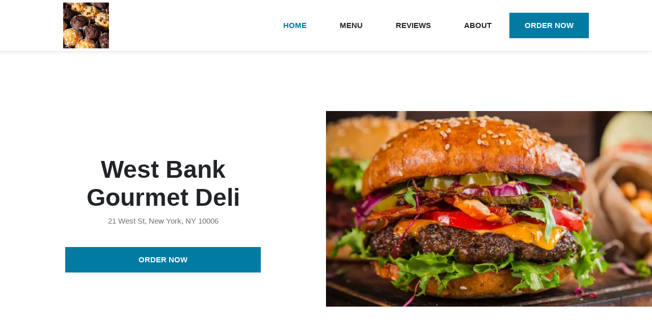

--- FILE ---
content_type: text/html
request_url: http://www.westbankgourmetdeli.com/
body_size: 49098
content:
<!DOCTYPE html>
<html lang="en" data-vue-meta-server-rendered>

<head>
  
  <title data-vue-meta="true">West Bank Gourmet Deli :: Best American in New York</title>
  <meta http-equiv="X-UA-Compatible" content="IE=edge">
  <meta charset="utf-8">
  <meta name="viewport" content="width=device-width, initial-scale=1, minimal-ui">
  <link rel="preload" href="/manifest.e3f3e7a49f47fe6d6eab.js" as="script"><link rel="preload" href="/vendor.f504e06052d4fd735b8e.js" as="script"><link rel="preload" href="/app.ec067cdc8eafab9253c8.js" as="script"><link rel="prefetch" href="/0.b91f698fde70cf10af79.js"><link rel="prefetch" href="/1.5839c9f016ba6cf12c39.js">
  <meta data-vue-meta="true" name="description" content="21 West St, New York, NY 10006. West Bank Gourmet Deli is known for its American, Bakery, Bodega, Breakfast, Coffee and Tea, Deli, Dessert, Dinner, Lunch Specials, Salads, Sandwiches, and Wraps. Online ordering available!"/>

  

  <link data-vue-meta="true" rel="preconnect" href="https://www.google-analytics.com"/><link data-vue-meta="true" rel="preconnect" href="https://www.googletagmanager.com"/><link data-vue-meta="true" rel="preconnect" href="https://fonts.googleapis.com"/><link data-vue-meta="true" rel="preconnect" href="https://res.cloudinary.com"/><link data-vue-meta="true" rel="preconnect" href="https://stats.g.doubleclick.net"/><link data-vue-meta="true" rel="icon" href="favicon.png" type="image/png"/><link data-vue-meta="true" rel="canonical" href="http://www.westbankgourmetdeli.com"/>
  <style data-vue-meta="true" type="text/css">
:root { 
  --primary-color: #027BA3;
  --primary-color-darker: #027094;
  --primary-color-lighter: #0286b2;
  --primary-text-color: #fff;
  --secondary-color: #D4E6EC;
}</style>
  <style data-vue-ssr-id="71d337f6:0 20a0b879:0 61773ce8:0 7e403054:0 7cbbe304:0 18aff280:0 ddc4d1e0:0 37b5846a:0 aed574c8:0 1e1e05f4:0 ee309afa:0 5f93a09a:0 25721a8b:0 110ac8ba:0 9399201c:0 2b6a5a90:0 2655522c:0 4a2e76dd:0">*,:after,:before{box-sizing:border-box}html{font-family:sans-serif;line-height:1.15;-webkit-text-size-adjust:100%;-ms-text-size-adjust:100%;-webkit-tap-highlight-color:rgba(0,0,0,0)}article,aside,dialog,figcaption,figure,footer,header,hgroup,main,nav,section{display:block}body{margin:0;font-family:Lato,sans-serif;font-size:15px;font-weight:400;line-height:1.5;color:#212529;text-align:left;background-color:#fff}[tabindex="-1"]:focus{outline:0!important}hr{box-sizing:content-box;height:0;overflow:visible}h1,h2,h3,h4,h5,h6{margin-top:0;margin-bottom:.5rem}p{margin-top:0;margin-bottom:1rem}abbr[data-original-title],abbr[title]{text-decoration:underline;text-decoration:underline dotted;cursor:help;border-bottom:0}address{font-style:normal;line-height:inherit}address,dl,ol,ul{margin-bottom:1rem}dl,ol,ul{margin-top:0}ol ol,ol ul,ul ol,ul ul{margin-bottom:0}dt{font-weight:700}dd{margin-bottom:.5rem;margin-left:0}blockquote{margin:0 0 1rem}dfn{font-style:italic}b,strong{font-weight:bolder}small{font-size:80%}sub,sup{position:relative;font-size:75%;line-height:0;vertical-align:baseline}sub{bottom:-.25em}sup{top:-.5em}a{color:#00f;text-decoration:none;background-color:transparent;-webkit-text-decoration-skip:objects}a:hover{color:#0000b3;text-decoration:underline}a:not([href]):not([tabindex]),a:not([href]):not([tabindex]):hover-focus{color:inherit;text-decoration:none}a:not([href]):not([tabindex]):focus{outline:0}code,kbd,pre,samp{font-family:monospace,monospace;font-size:1em}pre{margin-top:0;margin-bottom:1rem;overflow:auto}figure{margin:0 0 1rem}img{vertical-align:middle;border-style:none}svg:not(:root){overflow:hidden}table{border-collapse:collapse}caption{padding-top:.75rem;padding-bottom:.75rem;color:#6c757d;text-align:left;caption-side:bottom}th{text-align:inherit}label{display:inline-block;margin-bottom:.5rem}button{border-radius:0}button:focus{outline:1px dotted;outline:5px auto -webkit-focus-ring-color}button,input,optgroup,select,textarea{margin:0;font-family:inherit;font-size:inherit;line-height:inherit}button,input{overflow:visible}button,select{text-transform:none}[type=reset],[type=submit],button,html [type=button]{-webkit-appearance:button}[type=button]::-moz-focus-inner,[type=reset]::-moz-focus-inner,[type=submit]::-moz-focus-inner,button::-moz-focus-inner{padding:0;border-style:none}input[type=checkbox],input[type=radio]{box-sizing:border-box;padding:0}input[type=date],input[type=datetime-local],input[type=month],input[type=time]{-webkit-appearance:listbox}textarea{overflow:auto;resize:vertical}fieldset{min-width:0;padding:0;margin:0;border:0}legend{display:block;width:100%;max-width:100%;padding:0;margin-bottom:.5rem;font-size:1.5rem;line-height:inherit;color:inherit;white-space:normal}progress{vertical-align:baseline}[type=number]::-webkit-inner-spin-button,[type=number]::-webkit-outer-spin-button{height:auto}[type=search]{outline-offset:-2px;-webkit-appearance:none}[type=search]::-webkit-search-cancel-button,[type=search]::-webkit-search-decoration{-webkit-appearance:none}::-webkit-file-upload-button{font:inherit;-webkit-appearance:button}output{display:inline-block}summary{display:list-item;cursor:pointer}template{display:none}[hidden]{display:none!important}h1{font-size:32px}h1,h2{font-family:Source Sans Pro,sans-serif}h2{font-size:26px}h3{font-size:20px;font-weight:600}h3,h4{font-family:Source Sans Pro,sans-serif}h4{font-size:18px;margin-bottom:14px}@media (min-width:999px){h1{font-size:48px}h2{font-size:30px;margin-bottom:inherit}h3{font-size:24px}h4{font-size:16px;margin-bottom:inherit}}.container{padding:20px 20px 0;max-width:1080px;margin:0 auto}svg{fill:currentColor}.icon-svg{display:inline-block;width:16px;height:16px;background-position:50%;background-repeat:no-repeat}.btn{color:#1d1d1d;padding:14px 30px;background-color:#f3ce5a;text-transform:uppercase;font-weight:700;font-family:Source Sans Pro,sans-serif;font-size:15px}@supports (--primary-text-color:#1d1d1d){.btn{color:var(--primary-text-color,#1d1d1d)}}@supports (--primary-color:red){.btn{background-color:var(--primary-color,#f3ce5a)}}.btn:hover{color:#1d1d1d;background-color:#f3ce5a;cursor:pointer;text-decoration:none}@supports (--primary-text-color:#1d1d1d){.btn:hover{color:var(--primary-text-color,#1d1d1d)}}@supports (--primary-color-lighter:#f3ce5a){.btn:hover{background-color:var(--primary-color-lighter,#f3ce5a)}}.btn:active{background-color:#f3ce5a}@supports (--primary-color-darker:#f3ce5a){.btn:active{background-color:var(--primary-color-darker,#f3ce5a)}}.btn--flat{color:inherit;background-color:inherit}.btn--flat:hover{color:#f3ce5a!important;background-color:inherit}@supports (--primary-color:#f3ce5a){.btn--flat:hover{color:var(--primary-color,#f3ce5a)!important}}.btn--active{color:#f3ce5a!important}@supports (--primary-color:#f3ce5a){.btn--active{color:var(--primary-color,#f3ce5a)!important}}.btn--outline{color:#1d1d1d;background-color:inherit;border:1px solid #303030}.btn--outline:hover{color:#fff;border-color:#6d7272;background-color:#6d7272}.btn--block{display:block;text-align:center}.card,.col-2,.col-3{width:100%;margin:0}.card{padding:20px 0;border-bottom:1px solid #e0e0e0;display:flex;flex-direction:column;justify-content:space-between}@media (min-width:999px){.col-2{width:calc(50% - 12px)}.col-2,.col-3{display:flex;justify-content:space-between;margin:0 12px 12px 0}.col-3{width:calc(33.33% - 12px)}.card{margin:0;padding:0;border:1px solid #e0e0e0}.card:hover{box-shadow:0 3px 25px -6px #ccc;cursor:pointer}}
.page{margin-top:0}@media (min-width:999px){.page{margin-top:100px}}
.nav{position:fixed;z-index:2;-webkit-transition:-webkit-transform .25s ease-in-out;transition:-webkit-transform .25s ease-in-out;-o-transition:transform .25s ease-in-out;transition:transform .25s ease-in-out;transition:transform .25s ease-in-out,-webkit-transform .25s ease-in-out;top:0;left:0;right:0;background-color:transparent;padding-bottom:1px}.nav__desktop{display:none;position:relative}.nav--up{-webkit-transform:translateY(-101px);-ms-transform:translateY(-101px);transform:translateY(-101px)}.nav__logo{-webkit-box-flex:0;-ms-flex:0 0 60px;flex:0 0 60px;height:52px;display:-webkit-box;display:-ms-flexbox;display:flex;-webkit-box-align:center;-ms-flex-align:center;align-items:center;cursor:pointer}.nav__mobile{min-height:80px}.nav__control{cursor:pointer;color:var(--primary-color,#f3ce5a);position:absolute;left:20px;top:17px}.nav__control:hover{color:var(--primary-color-lighter,#f3ce5a)}.nav__links{display:none}@media (min-width:999px){.nav{background-color:#fff;-webkit-box-shadow:inset 0 0 0 0 #fff,inset 0 -1px 0 0 #ececec,0 1px 8px 0 #9a9a9a38;box-shadow:inset 0 0 0 0 #fff,inset 0 -1px 0 0 #ececec,0 1px 8px 0 #9a9a9a38}.nav__desktop{max-width:1080px;margin:0 auto;height:100px;display:-webkit-box;display:-ms-flexbox;display:flex;-webkit-box-pack:justify;-ms-flex-pack:justify;justify-content:space-between;-webkit-box-align:center;-ms-flex-align:center;align-items:center;padding:0 24px}.nav__control,.nav__mobile{display:none}.nav__links{display:-webkit-box;display:-ms-flexbox;display:flex}.nav__links>*{margin-left:5px}}
.icon-hamburger{width:44px;height:44px}
#about,#menu,#reviews{margin-bottom:60px}#about .icon-svg{color:#1d1d1d}@supports (--primary-color:#1d1d1d){#about .icon-svg{color:var(--primary-color,#1d1d1d)}}@media (min-width:999px){#about,#menu,#reviews{margin-bottom:80px}}
.hero{display:-webkit-box;display:-ms-flexbox;display:flex;-webkit-box-orient:vertical;-webkit-box-direction:normal;-ms-flex-direction:column;flex-direction:column}.hero__header{height:80px;background-color:#fff3c6}@supports (--secondary-color:#fff3c6){.hero__header{background-color:var(--secondary-color,#fff3c6)}}.hero__restaurant-name{line-height:normal}.hero__image{-webkit-box-ordinal-group:1;-ms-flex-order:0;order:0;min-height:240px;margin-bottom:20px;position:relative}.hero__image,.hero__image img{width:100%;height:auto;max-height:300px}.hero__image img{-o-object-fit:cover;object-fit:cover}.hero__spacer{position:relative}.hero__logo{z-index:2;width:78px;height:78px;padding:4px;background-color:#fff;border:1px solid #d4d4d4;position:absolute;right:20px;bottom:-35px;display:-webkit-box;display:-ms-flexbox;display:flex;-webkit-box-pack:center;-ms-flex-pack:center;justify-content:center;-webkit-box-align:center;-ms-flex-align:center;align-items:center}.hero__logo img{margin:auto 0}.hero__map{height:300px}.hero__body{-webkit-box-ordinal-group:2;-ms-flex-order:1;order:1;padding:20px;margin-top:40px}.hero .address-display{display:block;color:#6d7272;margin-bottom:40px}@media (min-width:999px){.hero{margin:0 auto;-webkit-box-orient:horizontal;-webkit-box-direction:normal;-ms-flex-direction:row;flex-direction:row}.hero__image{-webkit-box-ordinal-group:2;-ms-flex-order:1;order:1;display:-webkit-box;display:-ms-flexbox;display:flex;-webkit-box-flex:0;-ms-flex:0 0 50%;flex:0 0 50%;-webkit-box-orient:vertical;-webkit-box-direction:normal;-ms-flex-direction:column;flex-direction:column;-webkit-box-pack:center;-ms-flex-pack:center;justify-content:center;height:calc(100vh - 180px);max-height:1280px;margin-top:40px}.hero__image img{width:100%;max-width:800px;max-height:480px}.hero__logo{display:none}.hero__map{height:calc(88vh - 100px);max-height:1280px;-webkit-box-flex:0;-ms-flex:0 0 50%;flex:0 0 50%;-webkit-box-orient:vertical;-webkit-box-direction:normal;-ms-flex-direction:column;flex-direction:column;-webkit-box-pack:center;-ms-flex-pack:center}.hero__body,.hero__map{display:-webkit-box;display:-ms-flexbox;display:flex;justify-content:center}.hero__body{-webkit-box-ordinal-group:1;-ms-flex-order:0;order:0;padding:0 10%;-webkit-box-flex:0;-ms-flex:0 0 50%;flex:0 0 50%;-webkit-box-orient:vertical;-webkit-box-direction:normal;-ms-flex-direction:column;flex-direction:column;-webkit-box-pack:center;-ms-flex-pack:center}.hero__restaurant-name{text-align:center}.hero .btn{margin:20px 0 0}.hero .address-display{text-align:center;margin-bottom:20px}}@media only screen and (min-device-width:768px) and (max-device-width:1024px) and (-webkit-min-device-pixel-ratio:2){.hero__image{max-height:480px}}
.order-now{z-index:2;-webkit-transition:-webkit-transform .25s ease-in-out;transition:-webkit-transform .25s ease-in-out;-o-transition:transform .25s ease-in-out;transition:transform .25s ease-in-out;transition:transform .25s ease-in-out,-webkit-transform .25s ease-in-out;position:fixed;bottom:20px;left:20px;right:20px;margin:0;-webkit-box-shadow:2px 2px 13px 0 rgba(0,0,0,.21);box-shadow:2px 2px 13px 0 rgba(0,0,0,.21)}.order-now--down{-webkit-transform:translateY(100px);-ms-transform:translateY(100px);transform:translateY(100px)}
.section__body{-ms-flex-wrap:wrap;flex-wrap:wrap}.section__body,.section__subtitle{display:-webkit-box;display:-ms-flexbox;display:flex}.section__subtitle{color:#5a5f5f;margin-bottom:0;margin-top:30px;-webkit-box-pack:justify;-ms-flex-pack:justify;justify-content:space-between}.section__subtitle img{height:28px;width:auto}@media (min-width:999px){.section__title{margin-bottom:40px}.section__subtitle{margin-bottom:30px;margin-top:0}.section__subtitle img{margin-right:12px}}
.menu-item-card{display:-webkit-box;display:-ms-flexbox;display:flex;-webkit-box-orient:horizontal;-webkit-box-direction:normal;-ms-flex-direction:row;flex-direction:row;-ms-flex-wrap:wrap;flex-wrap:wrap}.menu-item-card:hover{cursor:pointer}.menu-item-card:active{background-color:#f3f3f3}.menu-item-card__image{width:96px;height:96px;margin-left:20px;background-size:cover;background-position:50%;background-repeat:no-repeat;-webkit-box-ordinal-group:2;-ms-flex-order:1;order:1;-webkit-box-flex:0;-ms-flex:0 0 96px;flex:0 0 96px}.menu-item-card__content{-webkit-box-flex:0;-ms-flex:0 0 1;flex:0 0 1}.menu-item-card__name{margin-bottom:10px}.menu-item-card--has-image .menu-item-card__content{-webkit-box-flex:0;-ms-flex:0 0 calc(100% - 116px);flex:0 0 calc(100% - 116px)}.menu-item-card__footer{display:-webkit-box;display:-ms-flexbox;display:flex;-webkit-box-pack:justify;-ms-flex-pack:justify;justify-content:space-between}.menu-item-card__price{font-weight:700}.menu-item-card__spicy{margin-left:8px;background-image:url([data-uri])}.menu-item-card__vegetarian{background-image:url([data-uri])}@media (min-width:999px){.menu-item-card{-ms-flex-direction:column;flex-direction:column;-ms-flex-wrap:nowrap;flex-wrap:nowrap}.menu-item-card,.menu-item-card__content{-webkit-box-orient:vertical;-webkit-box-direction:normal}.menu-item-card__content{-webkit-box-flex:0;-ms-flex:0 0 1;flex:0 0 1;display:-webkit-box;display:-ms-flexbox;display:flex;-ms-flex-direction:column;flex-direction:column;-webkit-box-pack:justify;-ms-flex-pack:justify;justify-content:space-between;margin:20px 0 0;height:100%}.menu-item-card--has-image .menu-item-card__content{-webkit-box-flex:0;-ms-flex:0 0 calc(100% - 230px);flex:0 0 calc(100% - 230px)}.menu-item-card__body,.menu-item-card__footer{padding:0 20px 16px}.menu-item-card__image{width:100%;height:200px;-webkit-box-ordinal-group:1;-ms-flex-order:0;order:0;-webkit-box-flex:0;-ms-flex:0 0 200px;flex:0 0 200px;margin-left:0}}
.view-full-menu-card{border:none;min-height:160px;-webkit-box-pack:justify;-ms-flex-pack:justify;justify-content:space-between}.view-full-menu-card__cta{display:block}@media (min-width:999px){.view-full-menu-card{min-height:190px;padding:20px 20px 34px;border:1px solid #e0e0e0}}
.teaser__background{height:120px;background-color:#f3ce5a}@supports (--primary-color:#fff3c6){.teaser__background{background-color:var(--primary-color,#f3ce5a)}}.teaser__container{margin-top:-80px;margin:-80px 40px 0 20px}.teaser__content{min-height:110px;padding:20px 30px 14px 20px;background-color:#fff3c6;position:relative;margin-bottom:30px}@supports (--secondary-color:#fff3c6){.teaser__content{background-color:var(--secondary-color,#fff3c6)}}.teaser__content h3{font-size:18px}.teaser__quote{position:absolute;right:-20px;top:-21px;width:60px}@media (min-width:999px){.teaser__background{height:220px}.teaser__container{max-width:1040px;margin:-160px auto 0}.teaser__content{padding:40px;max-width:740px;min-height:220px;margin-bottom:40px;margin-left:20px;margin-right:20px}.teaser__content h3{font-size:28px}.teaser__quote{right:-17px;top:-21px;width:70px}}@media (min-width:1080px){.teaser__content{margin-left:0;margin-right:0}}
.review-card{-webkit-box-pack:start;-ms-flex-pack:start;justify-content:flex-start}.review-card__title{margin-bottom:4px}.review-card__secondary{display:-webkit-box;display:-ms-flexbox;display:flex;-webkit-box-pack:justify;-ms-flex-pack:justify;justify-content:space-between}.review-card__reviewer-status{color:#6d7272}.review-card__rating{color:#ffcd00}.review-card__rating .icon-svg{width:20px;height:20px}.review-card__rating--unfilled{color:#d8d8d8}.review-card__review{margin-top:20px;position:relative}.review-card__expander{position:absolute;bottom:2px;right:0}.review-card--collapsed .review-card__review{display:-webkit-box;-webkit-line-clamp:3;-webkit-box-orient:vertical;overflow:hidden;-o-text-overflow:ellipsis;text-overflow:ellipsis}.review-card--expandable .review-card__review{padding-right:20px}.review-card--expanded .icon-arrow{-webkit-transform:rotate(180deg);-ms-transform:rotate(180deg);transform:rotate(180deg)}@media (min-width:999px){.review-card{padding:20px}.review-card:hover{-webkit-box-shadow:none;box-shadow:none;cursor:default}.review-card--expandable:hover{-webkit-box-shadow:0 3px 25px -6px #ccc;box-shadow:0 3px 25px -6px #ccc;cursor:pointer}.review-card__title{margin-bottom:inherit}}
.about{-ms-flex-wrap:wrap;flex-wrap:wrap;-webkit-box-pack:justify;-ms-flex-pack:justify;justify-content:space-between}.about,.about__item{display:-webkit-box;display:-ms-flexbox;display:flex}.about__item{width:100%;margin-top:20px}.about .icon-svg{width:20px;height:20px;-webkit-box-flex:0;-ms-flex:0 0 20px;flex:0 0 20px;margin-right:20px}.about__phone a{color:inherit}.about .restaurant-hours__toggle-hours-btn{cursor:pointer}.about .hours-table__day-heading{padding-right:10px}.about__address a{color:#212529}@media (min-width:999px){.about__item{width:calc(50% - 24px);margin:0 12px 24px 0;display:-webkit-box;display:-ms-flexbox;display:flex}.about__cuisines,.about__hours{margin-bottom:12px}.about__hours,.about__phone{padding-left:48px}}
.restaurant-phone a{font-weight:700}
.hours{display:-webkit-box;display:-ms-flexbox;display:flex;width:100%}.hours--expanded{-webkit-box-orient:vertical;-webkit-box-direction:normal;-ms-flex-direction:column;flex-direction:column}.hours--expanded .hours__body{width:100%}.hours--expanded .icon-arrow{-webkit-transform:rotate(180deg);-ms-transform:rotate(180deg);transform:rotate(180deg)}.hours__header{font-weight:700;-webkit-box-flex:0;-ms-flex:0 0 40px;flex:0 0 40px;cursor:pointer}.hours__body{text-align:right}.hours .icon-arrow{margin:0 14px}.hours__all-delivery,.hours__all-pickup{margin-bottom:30px;text-align:left}.hours__all-title{font-weight:700}.hours__all-body{display:-webkit-box;display:-ms-flexbox;display:flex;-webkit-box-pack:justify;-ms-flex-pack:justify;justify-content:space-between}@media (min-width:999px){.hours--expanded{-webkit-box-orient:horizontal;-webkit-box-direction:normal;-ms-flex-direction:row;flex-direction:row}.hours__header{-webkit-box-flex:0;-ms-flex:0 0 70px;flex:0 0 70px}}
.icon-arrow{width:12px!important;height:12px!important}
.banner{background-color:#fff3c6;padding:0 20px}@supports (--secondary-color:#fff3c6){.banner{background-color:var(--secondary-color,#fff3c6)}}.banner__title{color:#1d1d1d;margin-bottom:4px}.banner__subtitle{margin-bottom:0}.banner__content{padding:20px 0 40px;max-width:1080px;display:-webkit-box;display:-ms-flexbox;display:flex;-webkit-box-orient:vertical;-webkit-box-direction:normal;-ms-flex-direction:column;flex-direction:column;-webkit-box-pack:justify;-ms-flex-pack:justify;justify-content:space-between}.banner__cta{margin-top:30px}@media (min-width:999px){.banner{padding:0}.banner__content{padding:60px 20px;-webkit-box-orient:horizontal;-webkit-box-direction:normal;-ms-flex-direction:row;flex-direction:row;-webkit-box-align:center;-ms-flex-align:center;align-items:center;margin:80px auto 0}.banner__header{-webkit-box-flex:1;-ms-flex:1 1 1;flex:1 1 1;padding:0 20px 0 0}.banner__cta{margin-top:0;-webkit-box-flex:0;-ms-flex:0 0 200px;flex:0 0 200px;text-align:right}}
.footer{background-color:#252525;padding:40px 0}.footer,.footer a{color:#6d7272}.footer__content{max-width:1080px;margin:0 auto;padding:0 20px}.footer__title{margin-bottom:10px}.footer__title h4{color:#fff;margin-bottom:0}.footer__title h4 a{color:#fff}.footer__primary{margin-bottom:20px}.footer__secondary{display:-webkit-box;display:-ms-flexbox;display:flex;-webkit-box-orient:vertical;-webkit-box-direction:normal;-ms-flex-direction:column;flex-direction:column;min-height:120px;-webkit-box-pack:space-evenly;-ms-flex-pack:space-evenly;justify-content:space-evenly}.footer__secondary a{color:#6d7272;cursor:pointer}.footer__copyright{margin-bottom:20px}@media (min-width:1080px){.footer{padding:80px 0}.footer__content{padding:0 20px}.footer__title{margin-bottom:40px}.footer__primary{margin-bottom:10px}.footer__secondary{display:inline-block;min-height:inherit}.footer__secondary a{margin-top:30px;margin-left:50px}.footer__copyright{margin-bottom:inherit}}</style>
  <script>//Need something for Tealium to attach to</script>
</head>

<body ontouchstart="">
  <div id="app" data-server-rendered="true" class="site"><nav class="nav"><div class="nav__desktop"><div class="nav__logo"><img at-logo alt="West Bank Gourmet Deli" src="https://res.cloudinary.com/grubhub/image/upload/w_90,h_90,f_auto,fl_lossy,q_100,c_fit/kvexbsnwd1ujjnmwlvje" class="navigation__company-logo"></div><div class="nav__links"><a at-home-link href="/" class="btn btn--flat btn--active">Home</a><a at-menu-link href="/menu" class="btn btn--flat">Menu</a><a at-reviews-link href="/#reviews" class="btn btn--flat">Reviews</a><a at-about-link href="/#about" class="btn btn--flat">About</a><!----><a at-order-now-link href="https://www.grubhub.com/restaurant/west-bank-gourmet-deli-21-west-st-new-york/265856?classicAffiliateId=%2Fr%2Fw%2F4757%2F&amp;utm_source=www.westbankgourmetdeli.com&amp;utm_medium=whitelabel_vanitywebsite&amp;utm_campaign=order-now_header_cta&amp;utm_content=265856" class="btn">Order now</a></div></div><div class="nav__mobile"><i class="nav__control"><svg width="46px" height="46px" viewBox="0 0 46 46" version="1.1" xmlns="http://www.w3.org/2000/svg" xmlns:xlink="http://www.w3.org/1999/xlink" class="icon-svg icon-hamburger"><defs><circle id="path-1" cx="20" cy="20" r="20"></circle><filter x="-12.5%" y="-10.0%" width="125.0%" height="125.0%" filterUnits="objectBoundingBox" id="filter-2"><feOffset dx="0" dy="1" in="SourceAlpha" result="shadowOffsetOuter1"></feOffset><feGaussianBlur stdDeviation="1.5" in="shadowOffsetOuter1" result="shadowBlurOuter1"></feGaussianBlur><feColorMatrix values="0 0 0 0 0.426970109   0 0 0 0 0.426970109   0 0 0 0 0.426970109  0 0 0 0.59689139 0" type="matrix" in="shadowBlurOuter1"></feColorMatrix></filter></defs><g stroke="none" stroke-width="1" fill="none" fill-rule="evenodd"><g transform="translate(-308.000000, -18.000000)" fill-rule="nonzero"><g id="Group-11" transform="translate(311.000000, 20.000000)"><g id="Oval"><use fill="black" fill-opacity="1" filter="url(#filter-2)" xlink:href="#path-1"></use><use fill="currentColor" xlink:href="#path-1"></use></g><rect fill="var(--primary-text-color, #1d1d1d)" x="11" y="15" width="18" height="3"></rect><rect fill="var(--primary-text-color, #1d1d1d)" x="11" y="23" width="18" height="3"></rect></g></g></g></svg></i></div></nav><div class="page"><div class="hero"><!----><div class="hero__body"><h1 at-restaurant-name class="hero__restaurant-name">West Bank Gourmet Deli</h1><span class="address-display">
  21 West St, New York, NY 10006
</span><a at-order-now-link="" href="https://www.grubhub.com/restaurant/west-bank-gourmet-deli-21-west-st-new-york/265856?classicAffiliateId=%2Fr%2Fw%2F4757%2F&amp;utm_source=www.westbankgourmetdeli.com&amp;utm_medium=whitelabel_vanitywebsite&amp;utm_campaign=order-now_cta&amp;utm_content=265856" class="btn btn--block">Order now</a></div><div class="hero__image"><picture><source srcset="https://res.cloudinary.com/grubhub-dev/image/upload/w_480,f_auto/whitelabel/w_burger_cuisine" media="(max-width: 480px)"><source srcset="https://res.cloudinary.com/grubhub-dev/image/upload/w_768,f_auto/whitelabel/w_burger_cuisine" media="(max-width: 768px)"><source srcset="https://res.cloudinary.com/grubhub-dev/image/upload/w_999,f_auto/whitelabel/w_burger_cuisine" media="(max-width: 999px)"><source srcset="https://res.cloudinary.com/grubhub-dev/image/upload/w_960,f_auto/whitelabel/w_burger_cuisine"><img src="https://res.cloudinary.com/grubhub-dev/image/upload/w_960,f_auto/whitelabel/w_burger_cuisine" alt="Hero image"></picture><div class="hero__logo"><img alt="West Bank Gourmet Deli" src="https://res.cloudinary.com/grubhub/image/upload/w_70,h_70,f_auto,fl_lossy,q_100,c_fit/kvexbsnwd1ujjnmwlvje"></div></div><!----><!----></div><div class="container"><div id="menu" at-menu="" class="section"><div class="section__header"><h2 class="section__title">Top dishes</h2><!----></div><div class="section__body"><div class="col-3"><div id="item-7846740" class="menu-item-card card menu-item-card--has-image"><div class="menu-item-card__image"></div><div class="menu-item-card__content"><div class="menu-item-card__body"><h4 class="menu-item-card__name">Pasta with Meatballs</h4><!----></div><div class="menu-item-card__footer"><div class="menu-item-card__price">$14.25
        <!----></div><div class="menu-item-card__ingredients"><!----><!----></div></div></div></div></div><div class="col-3"><div id="item-7846798" class="menu-item-card card"><!----><div class="menu-item-card__content"><div class="menu-item-card__body"><h4 class="menu-item-card__name">Chicken Parmigiana Wrap</h4><p class="menu-item-card__description">Comes with marinara sauce and mozzarella cheese.</p></div><div class="menu-item-card__footer"><div class="menu-item-card__price">$13.75
        <!----></div><div class="menu-item-card__ingredients"><!----><!----></div></div></div></div></div><div class="col-3"><div id="item-7846704" class="menu-item-card card menu-item-card--has-image"><div class="menu-item-card__image"></div><div class="menu-item-card__content"><div class="menu-item-card__body"><h4 class="menu-item-card__name">Bagel with Butter Breakfast</h4><p class="menu-item-card__description">Choose your bagel.</p></div><div class="menu-item-card__footer"><div class="menu-item-card__price">$4.25
        <!----></div><div class="menu-item-card__ingredients"><!----><!----></div></div></div></div></div><div class="col-3"><div id="item-1971689288" class="menu-item-card card menu-item-card--has-image"><div class="menu-item-card__image"></div><div class="menu-item-card__content"><div class="menu-item-card__body"><h4 class="menu-item-card__name">Bagel with Cream Cheese Breakfast</h4><p class="menu-item-card__description">Choose your bagel.</p></div><div class="menu-item-card__footer"><div class="menu-item-card__price">$5.25
        <!----></div><div class="menu-item-card__ingredients"><!----><!----></div></div></div></div></div><div class="col-3"><div id="item-1942389416" class="menu-item-card card menu-item-card--has-image"><div class="menu-item-card__image"></div><div class="menu-item-card__content"><div class="menu-item-card__body"><h4 class="menu-item-card__name">Bagel with Flavored Cream Cheese Breakfast</h4><p class="menu-item-card__description">Choose your bagel.</p></div><div class="menu-item-card__footer"><div class="menu-item-card__price">$6.25
        <!----></div><div class="menu-item-card__ingredients"><!----><!----></div></div></div></div></div><div class="col-3"><div class="card view-full-menu-card"><div><h3>Hungry for more?</h3><p>
        There’s still more delicious dishes to discover.
      </p></div><div class="view-full-menu-card__cta"><a href="/menu" class="btn">View full menu</a></div></div></div></div></div></div><div at-teaser="" class="teaser"><div class="teaser__background"></div><div class="teaser__container"><div class="teaser__content"><h3>
        Always Delicious
      </h3><img src="[data-uri]" alt="quotation" class="teaser__quote"></div></div></div><div class="container"><div id="reviews"><div at-grubhub-reviews="" class="section"><div class="section__header"><h2 class="section__title">Our reviews</h2><div class="section__subtitle"><h3>Reviews from Grubhub</h3><a at-grubhub-reviews-link="" href="https://www.grubhub.com/restaurant/west-bank-gourmet-deli-21-west-st-new-york/265856?utm_source=www.westbankgourmetdeli.com&amp;utm_medium=whitelabel_vanitywebsite&amp;utm_campaign=read-all-reviews_cta&amp;utm_content=265856"><img src="/70ffff6c4943bc2798c547361d0c853e.svg" alt="West Bank Gourmet Deli Reviews on Grubhub"></a></div></div><div class="section__body"><div class="col-2"><div class="card review-card"><h4 class="review-card__title">
    Ash
  </h4><div class="review-card__secondary"><div class="review-card__reviewer-status">
      1 review
    </div><div class="review-card__rating"><svg width="20px" height="20px" viewBox="0 0 20 20" version="1.1" class="icon-svg"><g stroke="none" stroke-width="1" fill="none" fill-rule="evenodd"><polygon fill="currentColor" points="10 14.8586667 14.9441781 18 13.6319551 12.08 18 8.0967619 12.2480774 7.5832381 10 2 7.75192255 7.5832381 2 8.0967619 6.36804487 12.08 5.05582195 18"></polygon></g></svg><svg width="20px" height="20px" viewBox="0 0 20 20" version="1.1" class="icon-svg"><g stroke="none" stroke-width="1" fill="none" fill-rule="evenodd"><polygon fill="currentColor" points="10 14.8586667 14.9441781 18 13.6319551 12.08 18 8.0967619 12.2480774 7.5832381 10 2 7.75192255 7.5832381 2 8.0967619 6.36804487 12.08 5.05582195 18"></polygon></g></svg><svg width="20px" height="20px" viewBox="0 0 20 20" version="1.1" class="icon-svg"><g stroke="none" stroke-width="1" fill="none" fill-rule="evenodd"><polygon fill="currentColor" points="10 14.8586667 14.9441781 18 13.6319551 12.08 18 8.0967619 12.2480774 7.5832381 10 2 7.75192255 7.5832381 2 8.0967619 6.36804487 12.08 5.05582195 18"></polygon></g></svg><svg width="20px" height="20px" viewBox="0 0 20 20" version="1.1" class="icon-svg"><g stroke="none" stroke-width="1" fill="none" fill-rule="evenodd"><polygon fill="currentColor" points="10 14.8586667 14.9441781 18 13.6319551 12.08 18 8.0967619 12.2480774 7.5832381 10 2 7.75192255 7.5832381 2 8.0967619 6.36804487 12.08 5.05582195 18"></polygon></g></svg><svg width="20px" height="20px" viewBox="0 0 20 20" version="1.1" class="icon-svg"><g stroke="none" stroke-width="1" fill="none" fill-rule="evenodd"><polygon fill="currentColor" points="10 14.8586667 14.9441781 18 13.6319551 12.08 18 8.0967619 12.2480774 7.5832381 10 2 7.75192255 7.5832381 2 8.0967619 6.36804487 12.08 5.05582195 18"></polygon></g></svg></div></div><div class="review-card__review"><div>I love West Bank gourmet deli. I love that they have this kind of technology. The staff is great. Very convenient and timely</div><!----></div></div></div><div class="col-2"><div class="card review-card"><h4 class="review-card__title">
    Melissa
  </h4><div class="review-card__secondary"><div class="review-card__reviewer-status">
      1 review
    </div><div class="review-card__rating"><svg width="20px" height="20px" viewBox="0 0 20 20" version="1.1" class="icon-svg"><g stroke="none" stroke-width="1" fill="none" fill-rule="evenodd"><polygon fill="currentColor" points="10 14.8586667 14.9441781 18 13.6319551 12.08 18 8.0967619 12.2480774 7.5832381 10 2 7.75192255 7.5832381 2 8.0967619 6.36804487 12.08 5.05582195 18"></polygon></g></svg><svg width="20px" height="20px" viewBox="0 0 20 20" version="1.1" class="icon-svg"><g stroke="none" stroke-width="1" fill="none" fill-rule="evenodd"><polygon fill="currentColor" points="10 14.8586667 14.9441781 18 13.6319551 12.08 18 8.0967619 12.2480774 7.5832381 10 2 7.75192255 7.5832381 2 8.0967619 6.36804487 12.08 5.05582195 18"></polygon></g></svg><svg width="20px" height="20px" viewBox="0 0 20 20" version="1.1" class="icon-svg"><g stroke="none" stroke-width="1" fill="none" fill-rule="evenodd"><polygon fill="currentColor" points="10 14.8586667 14.9441781 18 13.6319551 12.08 18 8.0967619 12.2480774 7.5832381 10 2 7.75192255 7.5832381 2 8.0967619 6.36804487 12.08 5.05582195 18"></polygon></g></svg><svg width="20px" height="20px" viewBox="0 0 20 20" version="1.1" class="icon-svg"><g stroke="none" stroke-width="1" fill="none" fill-rule="evenodd"><polygon fill="currentColor" points="10 14.8586667 14.9441781 18 13.6319551 12.08 18 8.0967619 12.2480774 7.5832381 10 2 7.75192255 7.5832381 2 8.0967619 6.36804487 12.08 5.05582195 18"></polygon></g></svg><svg width="20px" height="20px" viewBox="0 0 20 20" version="1.1" class="icon-svg"><g stroke="none" stroke-width="1" fill="none" fill-rule="evenodd"><polygon fill="currentColor" points="10 14.8586667 14.9441781 18 13.6319551 12.08 18 8.0967619 12.2480774 7.5832381 10 2 7.75192255 7.5832381 2 8.0967619 6.36804487 12.08 5.05582195 18"></polygon></g></svg></div></div><div class="review-card__review"><div>I order from here very often.  The food is consistently good and delivered on time.  Highly recommended.</div><!----></div></div></div><div class="col-2"><div class="card review-card"><h4 class="review-card__title">
    Heather
  </h4><div class="review-card__secondary"><div class="review-card__reviewer-status">
      Top Reviewer
    </div><div class="review-card__rating"><svg width="20px" height="20px" viewBox="0 0 20 20" version="1.1" class="icon-svg"><g stroke="none" stroke-width="1" fill="none" fill-rule="evenodd"><polygon fill="currentColor" points="10 14.8586667 14.9441781 18 13.6319551 12.08 18 8.0967619 12.2480774 7.5832381 10 2 7.75192255 7.5832381 2 8.0967619 6.36804487 12.08 5.05582195 18"></polygon></g></svg><svg width="20px" height="20px" viewBox="0 0 20 20" version="1.1" class="icon-svg"><g stroke="none" stroke-width="1" fill="none" fill-rule="evenodd"><polygon fill="currentColor" points="10 14.8586667 14.9441781 18 13.6319551 12.08 18 8.0967619 12.2480774 7.5832381 10 2 7.75192255 7.5832381 2 8.0967619 6.36804487 12.08 5.05582195 18"></polygon></g></svg><svg width="20px" height="20px" viewBox="0 0 20 20" version="1.1" class="icon-svg"><g stroke="none" stroke-width="1" fill="none" fill-rule="evenodd"><polygon fill="currentColor" points="10 14.8586667 14.9441781 18 13.6319551 12.08 18 8.0967619 12.2480774 7.5832381 10 2 7.75192255 7.5832381 2 8.0967619 6.36804487 12.08 5.05582195 18"></polygon></g></svg><svg width="20px" height="20px" viewBox="0 0 20 20" version="1.1" class="icon-svg"><g stroke="none" stroke-width="1" fill="none" fill-rule="evenodd"><polygon fill="currentColor" points="10 14.8586667 14.9441781 18 13.6319551 12.08 18 8.0967619 12.2480774 7.5832381 10 2 7.75192255 7.5832381 2 8.0967619 6.36804487 12.08 5.05582195 18"></polygon></g></svg><svg width="20px" height="20px" viewBox="0 0 20 20" version="1.1" class="icon-svg"><g stroke="none" stroke-width="1" fill="none" fill-rule="evenodd"><polygon fill="currentColor" points="10 14.8586667 14.9441781 18 13.6319551 12.08 18 8.0967619 12.2480774 7.5832381 10 2 7.75192255 7.5832381 2 8.0967619 6.36804487 12.08 5.05582195 18"></polygon></g></svg></div></div><div class="review-card__review"><div>Amazing as always!</div><!----></div></div></div></div></div><div at-seamless-reviews="" class="section"><div class="section__header"><!----><div class="section__subtitle" style="margin-top:40px;"><h3>Reviews from Seamless.com</h3><a at-seamless-reviews-link="" href="https://www.seamless.com/menu/west-bank-gourmet-deli-21-west-st-new-york/265856?utm_source=www.westbankgourmetdeli.com&amp;utm_medium=whitelabel_vanitywebsite&amp;utm_campaign=read-all-reviews_cta&amp;utm_content=265856"><img src="/cfe5ab7e31df5fb163f4260042f415f5.svg" alt="West Bank Gourmet Deli Reviews on Seamless"></a></div></div><div class="section__body"><div class="col-2"><div class="card review-card"><h4 class="review-card__title">
    MARC
  </h4><div class="review-card__secondary"><div class="review-card__reviewer-status">
      1 review
    </div><div class="review-card__rating"><svg width="20px" height="20px" viewBox="0 0 20 20" version="1.1" class="icon-svg"><g stroke="none" stroke-width="1" fill="none" fill-rule="evenodd"><polygon fill="currentColor" points="10 14.8586667 14.9441781 18 13.6319551 12.08 18 8.0967619 12.2480774 7.5832381 10 2 7.75192255 7.5832381 2 8.0967619 6.36804487 12.08 5.05582195 18"></polygon></g></svg><svg width="20px" height="20px" viewBox="0 0 20 20" version="1.1" class="icon-svg"><g stroke="none" stroke-width="1" fill="none" fill-rule="evenodd"><polygon fill="currentColor" points="10 14.8586667 14.9441781 18 13.6319551 12.08 18 8.0967619 12.2480774 7.5832381 10 2 7.75192255 7.5832381 2 8.0967619 6.36804487 12.08 5.05582195 18"></polygon></g></svg><svg width="20px" height="20px" viewBox="0 0 20 20" version="1.1" class="icon-svg"><g stroke="none" stroke-width="1" fill="none" fill-rule="evenodd"><polygon fill="currentColor" points="10 14.8586667 14.9441781 18 13.6319551 12.08 18 8.0967619 12.2480774 7.5832381 10 2 7.75192255 7.5832381 2 8.0967619 6.36804487 12.08 5.05582195 18"></polygon></g></svg><svg width="20px" height="20px" viewBox="0 0 20 20" version="1.1" class="icon-svg"><g stroke="none" stroke-width="1" fill="none" fill-rule="evenodd"><polygon fill="currentColor" points="10 14.8586667 14.9441781 18 13.6319551 12.08 18 8.0967619 12.2480774 7.5832381 10 2 7.75192255 7.5832381 2 8.0967619 6.36804487 12.08 5.05582195 18"></polygon></g></svg><svg width="20px" height="20px" viewBox="0 0 20 20" version="1.1" class="icon-svg"><g stroke="none" stroke-width="1" fill="none" fill-rule="evenodd"><polygon fill="currentColor" points="10 14.8586667 14.9441781 18 13.6319551 12.08 18 8.0967619 12.2480774 7.5832381 10 2 7.75192255 7.5832381 2 8.0967619 6.36804487 12.08 5.05582195 18"></polygon></g></svg></div></div><div class="review-card__review"><div>Excellent food and service.  Originally picked a different deli for my dinner tonight but they do not deliver to my building.  Therefore, I picked West Bank Gourmet at 21 West Street and was really glad I make this my choice.  It's going to be my number one Deli from now on.  The delivery was really quick.  My order was simple but really well presented.  I had chicken salad on a roll with lettuce and tomato.  I have never had chicken salad with this much really good flavor.  I also ordered potato salad and was really happy with that choice not oily but not dry either just right.  I will certainly be ordering again from West Bank Gourmet at this location.  Looking forward to the continued great service and great food as I try other items.  Thank you.</div><!----></div></div></div><div class="col-2"><div class="card review-card"><h4 class="review-card__title">
    Sasha
  </h4><div class="review-card__secondary"><div class="review-card__reviewer-status">
      Top Reviewer
    </div><div class="review-card__rating"><svg width="20px" height="20px" viewBox="0 0 20 20" version="1.1" class="icon-svg"><g stroke="none" stroke-width="1" fill="none" fill-rule="evenodd"><polygon fill="currentColor" points="10 14.8586667 14.9441781 18 13.6319551 12.08 18 8.0967619 12.2480774 7.5832381 10 2 7.75192255 7.5832381 2 8.0967619 6.36804487 12.08 5.05582195 18"></polygon></g></svg><svg width="20px" height="20px" viewBox="0 0 20 20" version="1.1" class="icon-svg"><g stroke="none" stroke-width="1" fill="none" fill-rule="evenodd"><polygon fill="currentColor" points="10 14.8586667 14.9441781 18 13.6319551 12.08 18 8.0967619 12.2480774 7.5832381 10 2 7.75192255 7.5832381 2 8.0967619 6.36804487 12.08 5.05582195 18"></polygon></g></svg><svg width="20px" height="20px" viewBox="0 0 20 20" version="1.1" class="icon-svg"><g stroke="none" stroke-width="1" fill="none" fill-rule="evenodd"><polygon fill="currentColor" points="10 14.8586667 14.9441781 18 13.6319551 12.08 18 8.0967619 12.2480774 7.5832381 10 2 7.75192255 7.5832381 2 8.0967619 6.36804487 12.08 5.05582195 18"></polygon></g></svg><svg width="20px" height="20px" viewBox="0 0 20 20" version="1.1" class="icon-svg"><g stroke="none" stroke-width="1" fill="none" fill-rule="evenodd"><polygon fill="currentColor" points="10 14.8586667 14.9441781 18 13.6319551 12.08 18 8.0967619 12.2480774 7.5832381 10 2 7.75192255 7.5832381 2 8.0967619 6.36804487 12.08 5.05582195 18"></polygon></g></svg><svg width="20px" height="20px" viewBox="0 0 20 20" version="1.1" class="icon-svg"><g stroke="none" stroke-width="1" fill="none" fill-rule="evenodd"><polygon fill="currentColor" points="10 14.8586667 14.9441781 18 13.6319551 12.08 18 8.0967619 12.2480774 7.5832381 10 2 7.75192255 7.5832381 2 8.0967619 6.36804487 12.08 5.05582195 18"></polygon></g></svg></div></div><div class="review-card__review"><div>The food was really good. It came fresh and very tasty.  I don't eat a lot of meat, I only eat chicken and seafood. But when I ordered from here I ordered turkey bacon because I was craving it. My mom usually makes it from the South Beach Diet type and I'll eat it.  This one was soooo good. I really really loved it. The chocolate chip pancakes were scrumptious! I usually only get those at the Blue Water Grill in Union Square where they were there seasonal. However, this is a comparable alternative, believe it or not. My Chicken Caesar Wrap I ordered with dressing on the side, so that I could keep it in the fridge. No issues and it was good.  Great food, great prices -- definitely order from here!</div><!----></div></div></div><div class="col-2"><div class="card review-card"><h4 class="review-card__title">
    Alice
  </h4><div class="review-card__secondary"><div class="review-card__reviewer-status">
      1 review
    </div><div class="review-card__rating"><svg width="20px" height="20px" viewBox="0 0 20 20" version="1.1" class="icon-svg"><g stroke="none" stroke-width="1" fill="none" fill-rule="evenodd"><polygon fill="currentColor" points="10 14.8586667 14.9441781 18 13.6319551 12.08 18 8.0967619 12.2480774 7.5832381 10 2 7.75192255 7.5832381 2 8.0967619 6.36804487 12.08 5.05582195 18"></polygon></g></svg><svg width="20px" height="20px" viewBox="0 0 20 20" version="1.1" class="icon-svg"><g stroke="none" stroke-width="1" fill="none" fill-rule="evenodd"><polygon fill="currentColor" points="10 14.8586667 14.9441781 18 13.6319551 12.08 18 8.0967619 12.2480774 7.5832381 10 2 7.75192255 7.5832381 2 8.0967619 6.36804487 12.08 5.05582195 18"></polygon></g></svg><svg width="20px" height="20px" viewBox="0 0 20 20" version="1.1" class="icon-svg"><g stroke="none" stroke-width="1" fill="none" fill-rule="evenodd"><polygon fill="currentColor" points="10 14.8586667 14.9441781 18 13.6319551 12.08 18 8.0967619 12.2480774 7.5832381 10 2 7.75192255 7.5832381 2 8.0967619 6.36804487 12.08 5.05582195 18"></polygon></g></svg><svg width="20px" height="20px" viewBox="0 0 20 20" version="1.1" class="icon-svg"><g stroke="none" stroke-width="1" fill="none" fill-rule="evenodd"><polygon fill="currentColor" points="10 14.8586667 14.9441781 18 13.6319551 12.08 18 8.0967619 12.2480774 7.5832381 10 2 7.75192255 7.5832381 2 8.0967619 6.36804487 12.08 5.05582195 18"></polygon></g></svg><svg width="20px" height="20px" viewBox="0 0 20 20" version="1.1" class="icon-svg"><g stroke="none" stroke-width="1" fill="none" fill-rule="evenodd"><polygon fill="currentColor" points="10 14.8586667 14.9441781 18 13.6319551 12.08 18 8.0967619 12.2480774 7.5832381 10 2 7.75192255 7.5832381 2 8.0967619 6.36804487 12.08 5.05582195 18"></polygon></g></svg></div></div><div class="review-card__review"><div>I have ordered from West Bank Gourmet multiple times and have been surprisingly satisfied each time. I've only ordered sandwiches for delivery from here and although they are a little on the pricey side, the portion is very generous! I usually only finish half a sandwich in one sitting. The prosciutto & fresh mozzarella and the porky pig sandwiches are my favorites! i didn't particularly care for the fat bastard or the mesquite smoked turkey & brie. They also use boars head products which is a plus in my book and delivery is always super fast! Recommended!!</div><!----></div></div></div><div class="col-2"><div class="card review-card"><h4 class="review-card__title">
    Andrew
  </h4><div class="review-card__secondary"><div class="review-card__reviewer-status">
      2 reviews
    </div><div class="review-card__rating"><svg width="20px" height="20px" viewBox="0 0 20 20" version="1.1" class="icon-svg"><g stroke="none" stroke-width="1" fill="none" fill-rule="evenodd"><polygon fill="currentColor" points="10 14.8586667 14.9441781 18 13.6319551 12.08 18 8.0967619 12.2480774 7.5832381 10 2 7.75192255 7.5832381 2 8.0967619 6.36804487 12.08 5.05582195 18"></polygon></g></svg><svg width="20px" height="20px" viewBox="0 0 20 20" version="1.1" class="icon-svg"><g stroke="none" stroke-width="1" fill="none" fill-rule="evenodd"><polygon fill="currentColor" points="10 14.8586667 14.9441781 18 13.6319551 12.08 18 8.0967619 12.2480774 7.5832381 10 2 7.75192255 7.5832381 2 8.0967619 6.36804487 12.08 5.05582195 18"></polygon></g></svg><svg width="20px" height="20px" viewBox="0 0 20 20" version="1.1" class="icon-svg"><g stroke="none" stroke-width="1" fill="none" fill-rule="evenodd"><polygon fill="currentColor" points="10 14.8586667 14.9441781 18 13.6319551 12.08 18 8.0967619 12.2480774 7.5832381 10 2 7.75192255 7.5832381 2 8.0967619 6.36804487 12.08 5.05582195 18"></polygon></g></svg><svg width="20px" height="20px" viewBox="0 0 20 20" version="1.1" class="icon-svg"><g stroke="none" stroke-width="1" fill="none" fill-rule="evenodd"><polygon fill="currentColor" points="10 14.8586667 14.9441781 18 13.6319551 12.08 18 8.0967619 12.2480774 7.5832381 10 2 7.75192255 7.5832381 2 8.0967619 6.36804487 12.08 5.05582195 18"></polygon></g></svg><svg width="20px" height="20px" viewBox="0 0 20 20" version="1.1" class="icon-svg"><g stroke="none" stroke-width="1" fill="none" fill-rule="evenodd"><polygon fill="currentColor" points="10 14.8586667 14.9441781 18 13.6319551 12.08 18 8.0967619 12.2480774 7.5832381 10 2 7.75192255 7.5832381 2 8.0967619 6.36804487 12.08 5.05582195 18"></polygon></g></svg></div></div><div class="review-card__review"><div>West bank is pretty quality. I don't know why the other reviewers gave them a "slow" rating- the best thing going for them IMO is B-B+quality breakfast and sandwiches that take at most 15- 20 minutes for me ( I guess it depends on where you live). Again, this isn't Katz's or 2nd Ave, but bang for buck and time down range= a good staple.</div><!----></div></div></div><div class="col-2"><div class="card review-card"><h4 class="review-card__title">
    Saiful
  </h4><div class="review-card__secondary"><div class="review-card__reviewer-status">
      Top Reviewer
    </div><div class="review-card__rating"><svg width="20px" height="20px" viewBox="0 0 20 20" version="1.1" class="icon-svg"><g stroke="none" stroke-width="1" fill="none" fill-rule="evenodd"><polygon fill="currentColor" points="10 14.8586667 14.9441781 18 13.6319551 12.08 18 8.0967619 12.2480774 7.5832381 10 2 7.75192255 7.5832381 2 8.0967619 6.36804487 12.08 5.05582195 18"></polygon></g></svg><svg width="20px" height="20px" viewBox="0 0 20 20" version="1.1" class="icon-svg"><g stroke="none" stroke-width="1" fill="none" fill-rule="evenodd"><polygon fill="currentColor" points="10 14.8586667 14.9441781 18 13.6319551 12.08 18 8.0967619 12.2480774 7.5832381 10 2 7.75192255 7.5832381 2 8.0967619 6.36804487 12.08 5.05582195 18"></polygon></g></svg><svg width="20px" height="20px" viewBox="0 0 20 20" version="1.1" class="icon-svg"><g stroke="none" stroke-width="1" fill="none" fill-rule="evenodd"><polygon fill="currentColor" points="10 14.8586667 14.9441781 18 13.6319551 12.08 18 8.0967619 12.2480774 7.5832381 10 2 7.75192255 7.5832381 2 8.0967619 6.36804487 12.08 5.05582195 18"></polygon></g></svg><svg width="20px" height="20px" viewBox="0 0 20 20" version="1.1" class="icon-svg"><g stroke="none" stroke-width="1" fill="none" fill-rule="evenodd"><polygon fill="currentColor" points="10 14.8586667 14.9441781 18 13.6319551 12.08 18 8.0967619 12.2480774 7.5832381 10 2 7.75192255 7.5832381 2 8.0967619 6.36804487 12.08 5.05582195 18"></polygon></g></svg><svg width="20px" height="20px" viewBox="0 0 20 20" version="1.1" class="icon-svg"><g stroke="none" stroke-width="1" fill="none" fill-rule="evenodd"><polygon fill="currentColor" points="10 14.8586667 14.9441781 18 13.6319551 12.08 18 8.0967619 12.2480774 7.5832381 10 2 7.75192255 7.5832381 2 8.0967619 6.36804487 12.08 5.05582195 18"></polygon></g></svg></div></div><div class="review-card__review"><div>Got the New Yorker and Sinatra heros. Delivery took less than 30 mins. Amazing sandwiches. Big enough for two meals. The ingredients tasted fresh and well proportioned to the bread. the gravy was delicious and didn't make the bread soggy.  The roast beef was hot and tasty and thinly sliced. Would definitely order from here again.</div><!----></div></div></div></div></div></div><div id="about" at-about="" class="section"><div class="section__header"><h2 class="section__title">About us</h2><!----></div><div class="section__body"><div class="about"><div class="about__item about__address"><svg width="20px" height="20px" version="1.1" viewBox="0 0 20 20" class="icon-svg"><g fill="currentColor" fill-rule="evenodd" stroke="none" stroke-width="1"><path d="M12.969,3.006 L6.969,1 L1,3.388 L1,3.394 L1,19.542 L7.031,17.13 L13.031,19.136 L19,16.747 L19,16.741 L19,0.594 L12.969,3.006 Z M7,15.01 L7,3.147 L7.031,3.134 L13,5.124 L13,16.987 L12.969,17 L7,15.01 Z"></path></g></svg><a href="https://www.google.com/maps/place/21%20West%20St,%20New%20York,%20NY%2010006"><span at-address="" class="address-display">
  21 West St, New York, NY 10006
</span></a><!----></div><div class="about__item about__phone"><svg width="20px" height="20px" viewBox="0 0 20 20" version="1.1" class="icon-svg"><g stroke="none" stroke-width="1" fill="currentColor" fill-rule="evenodd"><path d="M13.75,12.85 L11.21,15.38 C9.678,14.573 8.451,13.633 7.412,12.588 C6.367,11.549 5.427,10.322 4.62,8.79 L7.15,6.25 L6.512,1 L1,1 C1,1 1,1.328 1,2 C1,6.539 2.84,10.874 5.966,14.034 C9.126,17.16 13.461,19 18,19 C18.672,19 19,19 19,19 L19,13.488 L13.75,12.85 Z"></path></g></svg><span at-phone="" class="restaurant-phone"><a href="tel:+12127470577">(212) 747-0577</a></span></div><div class="about__item about__cuisines"><svg width="20px" height="20px" viewBox="0 0 20 20" version="1.1" class="icon-svg"><g stroke="none" stroke-width="1" fill="currentColor" fill-rule="evenodd"><path d="M1,0 L1,9 L3,11 L5,11 L5,20 L7,20 L7,11 L9,11 L11,9 L11,0 L9,0 L9,7 L7,7 L7,0 L5,0 L5,7 L3,7 L3,0 L1,0 Z M19,0 C15.533,0.144 14,2.707 14,4 L14,12 L17,12 L17,20 L19,20 L19,12 L19,11 L19,0 Z"></path></g></svg><span at-about-cuisines>American, Bakery, Bodega, Breakfast, Coffee and Tea, Deli, Dessert, Dinner, Lunch Specials, Salads, Sandwiches, Wraps</span></div><div class="about__item about__hours"><svg width="20px" height="20px" viewBox="0 0 20 20" version="1.1" class="icon-svg"><g stroke="none" stroke-width="1" fill="currentColor" fill-rule="evenodd"><path d="M10,0 C4.477,0 0,4.477 0,10 C0,15.523 4.477,20 10,20 C15.523,20 20,15.523 20,10 C20,4.477 15.523,0 10,0 Z M13.293,14.707 L9,10.414 L9,4 L11,4 L11,9.586 L14.707,13.293 L13.293,14.707 Z"></path></g></svg><div at-about-hours="" class="hours"><div class="hours__header"><span>Today</span><svg viewBox="0 0 12 12" version="1.1" class="icon-svg icon-arrow"><g stroke="none" stroke-width="1" fill="currentColor" fill-rule="evenodd"><polygon points="1.5 3 10.5 3 6 9"></polygon></g></svg></div><div class="hours__body"><div class="hours__today"><div>
        Delivery: 6:00 AM - 8:30 PM
      </div><div>
        Takeout: 6:00 AM - 8:40 PM
      </div></div><!----></div></div></div><!----></div></div></div></div><div class="banner"><div class="banner__content"><div class="banner__header"><h2 class="banner__title">Online ordering for delivery or takeout!</h2><p class="banner__subtitle">Whether you're craving a quick bite or looking to treat yourself to a delicious meal, you can now order your West Bank Gourmet Deli favorites for takeout or delivery.</p></div><div class="banner__cta"><a at-banner-order-now-link href="https://www.grubhub.com/restaurant/west-bank-gourmet-deli-21-west-st-new-york/265856?classicAffiliateId=%2Fr%2Fw%2F4757%2F&amp;utm_source=www.westbankgourmetdeli.com&amp;utm_medium=whitelabel_vanitywebsite&amp;utm_campaign=order-now_homepage-footer_cta&amp;utm_content=265856" class="btn">Order now</a></div></div></div><script type="application/ld+json">{"@context":"http://schema.org","@type":"Restaurant","image":"https://res.cloudinary.com/grubhub/image/upload/w_100,h_100,f_auto,fl_lossy,q_80,c_fit/kvexbsnwd1ujjnmwlvje","@id":"www.westbankgourmetdeli.com","name":"West Bank Gourmet Deli","address":{"@type":"PostalAddress","streetAddress":"21 West St","addressLocality":"New York","addressRegion":"NY","postalCode":"10006-2920","addressCountry":"US"},"geo":{"@type":"GeoCoordinates","latitude":40.70644406516796,"longitude":-74.01561401471518},"url":"http://www.westbankgourmetdeli.com","telephone":"+12127470577","menu":"http://www.westbankgourmetdeli.com/menu","servesCuisine":["American","Bakery","Bodega","Breakfast","Coffee and Tea","Deli","Dessert","Dinner","Lunch Specials","Salads","Sandwiches","Wraps"],"potentialAction":{"@type":"OrderAction","target":{"@type":"EntryPoint","urlTemplate":"https://www.grubhub.com/restaurant/west-bank-gourmet-deli-21-west-st-new-york/265856?utm_source=google&utm_medium=organic&utm_campaign=place-action-link","inLanguage":"en-US","actionPlatform":["http://schema.org/DesktopWebPlatform","http://schema.org/MobileWebPlatform"]},"deliveryMethod":["http://purl.org/goodrelations/v1#DeliveryModeOwnFleet","http://purl.org/goodrelations/v1#DeliveryModePickUp"]}}</script><script type="application/ld+json">{"@context":"http://schema.org","@type":"LocalBusiness","currenciesAccepted":"USD","image":"https://res.cloudinary.com/grubhub/image/upload/w_100,h_100,f_auto,fl_lossy,q_80,c_fit/kvexbsnwd1ujjnmwlvje","logo":"https://res.cloudinary.com/grubhub/image/upload/w_100,h_100,f_auto,fl_lossy,q_80,c_fit/kvexbsnwd1ujjnmwlvje","name":"West Bank Gourmet Deli","url":"http://www.westbankgourmetdeli.com","address":{"@type":"PostalAddress","streetAddress":"21 West St","addressLocality":"New York","addressRegion":"NY","postalCode":"10006-2920","addressCountry":"US"},"location":{"@type":"PostalAddress","streetAddress":"21 West St","addressLocality":"New York","addressRegion":"NY","postalCode":"10006-2920","addressCountry":"US"},"geo":{"@type":"GeoCoordinates","latitude":40.70644406516796,"longitude":-74.01561401471518},"telephone":"+12127470577","description":"21 West St, New York, NY 10006. West Bank Gourmet Deli is known for its American, Bakery, Bodega, Breakfast, Coffee and Tea, Deli, Dessert, Dinner, Lunch Specials, Salads, Sandwiches, and Wraps. Online ordering available!","openingHours":["Su 6:00-20:30","Mo 6:00-20:30","Tu 6:00-20:30","We 6:00-20:30","Th 6:00-20:30","Fr 6:00-20:30","Sa 6:00-20:30"]}</script></div><div at-footer="" class="footer" style="margin-top:inherit;"><div class="footer__content"><div class="footer__title"><h4><a at-restaurant-link href="https://www.grubhub.com/restaurant/west-bank-gourmet-deli-21-west-st-new-york/265856?classicAffiliateId=%2Fr%2Fw%2F4757%2F&amp;utm_source=www.westbankgourmetdeli.com&amp;utm_medium=whitelabel_vanitywebsite&amp;utm_campaign=restaurant-link-sentence-footer_cta&amp;utm_content=265856">West Bank Gourmet Deli</a></h4><p>
        A leading <!----><span>New York restaurant</span>
        on <a href="https://www.Grubhub.com?utm_source=www.westbankgourmetdeli.com&amp;utm_medium=whitelabel_vanitywebsite&amp;utm_campaign=primary-product-link-sentence-footer_cta&amp;utm_content=265856">Grubhub</a></p></div><div class="footer__primary"><div class="about"><div class="about__item about__address"><svg width="20px" height="20px" version="1.1" viewBox="0 0 20 20" class="icon-svg"><g fill="currentColor" fill-rule="evenodd" stroke="none" stroke-width="1"><path d="M12.969,3.006 L6.969,1 L1,3.388 L1,3.394 L1,19.542 L7.031,17.13 L13.031,19.136 L19,16.747 L19,16.741 L19,0.594 L12.969,3.006 Z M7,15.01 L7,3.147 L7.031,3.134 L13,5.124 L13,16.987 L12.969,17 L7,15.01 Z"></path></g></svg><!----><span at-address="" class="address-display">
  21 West St, New York, NY 10006
</span></div><div class="about__item about__phone"><svg width="20px" height="20px" viewBox="0 0 20 20" version="1.1" class="icon-svg"><g stroke="none" stroke-width="1" fill="currentColor" fill-rule="evenodd"><path d="M13.75,12.85 L11.21,15.38 C9.678,14.573 8.451,13.633 7.412,12.588 C6.367,11.549 5.427,10.322 4.62,8.79 L7.15,6.25 L6.512,1 L1,1 C1,1 1,1.328 1,2 C1,6.539 2.84,10.874 5.966,14.034 C9.126,17.16 13.461,19 18,19 C18.672,19 19,19 19,19 L19,13.488 L13.75,12.85 Z"></path></g></svg><span at-phone="" class="restaurant-phone"><a href="tel:+12127470577">(212) 747-0577</a></span></div><!----><!----><!----></div></div><div class="footer__secondary"><span class="footer__copyright">© 2025 Grubhub Holdings Inc.</span><a at-terms-link href="https://www.grubhub.com/legal/terms-of-use" class="footer__secondary__link">Terms of use</a><a at-privacy-link href="https://www.grubhub.com/legal/privacy-policy" class="footer__secondary__link">Privacy policy</a><a at-ca-privacy-notice href="https://www.grubhub.com/legal/ca-privacy-notice" class="footer__secondary__link">CA privacy notice</a><a at-privacy-link href="https://www.grubhub.com/help/privacy/opt-out" class="footer__secondary__link">Do not sell my info</a></div></div></div><!----><!----></div>
  <script>window.__INITIAL_STATE__={"config":{"brand":"GRUBHUB","environment":"prod","googleTrackingId":"UA-309051-50","optimizeContainerId":"GTM-WW7W9GB","optimizeEnvironment":"nitrosites_production","optimizeDomains":["pickabagelnewyork.com","georgesfamousgyros.com","kitterybrooklyn.net","urbanthaiarlington.net","woodleycafedc.com","caridadlouiesyonkers.com","beijingexpresstempe.com","bagelpubparkslope.com","fernandosdelivers.com","kimchimamafairlawn.com","blythewoodseafoodemporiumbbqhaven.com","spicethaicuisinemerrillville.com","nilerestaurantofhydepark.com","spicyhouseasian.com","maxinesonsaintjames.com","justmade4ujacksonheights.com","famousjoes.net","anayasushi.net","mikesdeliburlington.com","princestpizzanewyork.com","taqueriadowntowncateringco.com","patzeriafamilyfriends.com","meijinramen.net","crazysushiphilly.com","mangoseedbrooklyn.com","bostonpizzaandgrill.com","vegewaylasvegas.com","bonchon.net","scottysdiner.com","ballys2pizzeria.com","rizzospizzeria.com","fishermansislandchicago.com","mamamiapizzaandpasta.com","bellapizzanortheast.net","saigonphocafe.com","mrgreekgyros.com","ponchetaqueriacantinanewyork.com","pholemongrass.net","gyrofreehold.com","createastoria.com","redtigerdumplinghouse.net","caridadlouiesrestaurant.net","greensymphonynewyork.com"],"domain":"westbankgourmetdeli.com","baseUrl":"\u002F"},"restaurant":{"id":"265856","merchant_uuid":"14869620-dcfd-11e6-bc32-19f6cb19e2aa","package_state_type_id":2,"duplicate":false,"name":"West Bank Gourmet Deli","address":{"locality":"New York","region":"NY","postal_code":"10006-2920","zip":"10006","street_address":"21 West St","country":null,"time_zone_id":"America\u002FNew_York","phone_number_for_delivery":null,"latitude":null,"longitude":null},"cross_street_required":false,"premium":true,"online_ordering_available":true,"pickup_offered":true,"phone_ordering_available":true,"phone_number_for_delivery":"2127470577","suppress_diner_phone_contact":false,"latitude":"40.70644406516796","longitude":"-74.01561401471518","managed_delivery":true,"delivery_mode":"SUPPLEMENTAL_DELIVERY_AS_GHD","minimum_tip_percent":10,"default_tip_percent":20,"minimum_tip":{"amount":200,"currency":"USD","styled_text":null},"logo":"https:\u002F\u002Fmedia-cdn.grubhub.com\u002Fimage\u002Fupload\u002Fv1608228926\u002Fkvexbsnwd1ujjnmwlvje.jpg","group_ids":["a213d9d3-78ac-4025-a9d3-6a00304f344c:polygon:GENERIC_GROUP_IDS"],"is_new":true,"cuisines":["American","Bakery","Bodega","Breakfast","Coffee and Tea","Deli","Dessert","Dinner","Lunch Specials","Salads","Sandwiches","Wraps"],"menu_category_list":[{"uuid":"112481c0-854d-11e6-bc62-7bebcc17f559","id":486901,"menu_category_id":"486901","name":"Breakfast","menu_item_list":[{"uuid":"10d158b0-854d-11e6-8572-9d722cf297e3","id":"7846699","restaurant_id":265856,"menu_category_name":"Breakfast","menu_category_id":"486901","name":"Assorted Muffin Breakfast","description":"","price":{"amount":425,"currency":"USD","styled_text":null},"tax":8.875,"tax_rate":{"name":"RestaurantTax","rate":8.875,"included_in_item_price":false},"miscellaneous_taxes":[],"minimum_cart_total":{"amount":0,"currency":"USD","styled_text":null},"combinable_with_coupons":true,"sequence":1,"minimum_price_variation":{"amount":425,"currency":"USD","styled_text":null},"maximum_price_variation":{"amount":425,"currency":"USD","styled_text":null},"available":false,"choice_category_list":[],"tag_list":[],"media_image":{"base_url":"https:\u002F\u002Fres.cloudinary.com\u002Fgrubhub\u002Fimage\u002Fupload\u002F","public_id":"kvexbsnwd1ujjnmwlvje","format":"jpg","tag":"food","tags":["food","primary"],"image_source":null,"uploader_details":null,"image_description":null,"image_title":null,"scale_mode":"FILL"},"allowable_order_types":["standard","group"],"lead_time_ms":0,"menu_item_features":[],"in_store_only":false,"gh_pos_only":false,"routing_tags":[],"flexible_tax_fields":{},"flexible_tax_numeric_fields":{},"popular":false,"item_coupon":false,"deleted":false},{"uuid":"10dc7c40-854d-11e6-baaa-3f11218c7fba","id":"7846700","restaurant_id":265856,"menu_category_name":"Breakfast","menu_category_id":"486901","name":"Assorted Danish Breakfast","description":"","price":{"amount":425,"currency":"USD","styled_text":null},"tax":8.875,"tax_rate":{"name":"RestaurantTax","rate":8.875,"included_in_item_price":false},"miscellaneous_taxes":[],"minimum_cart_total":{"amount":0,"currency":"USD","styled_text":null},"combinable_with_coupons":true,"sequence":2,"minimum_price_variation":{"amount":425,"currency":"USD","styled_text":null},"maximum_price_variation":{"amount":425,"currency":"USD","styled_text":null},"available":false,"choice_category_list":[],"tag_list":[],"media_image":{"base_url":"https:\u002F\u002Fres.cloudinary.com\u002Fgrubhub\u002Fimage\u002Fupload\u002F","public_id":"pnpzhetkfswlfd2t4kac","format":"jpg","tag":"food","tags":["food","primary"],"image_source":null,"uploader_details":null,"image_description":null,"image_title":null,"scale_mode":"FILL"},"allowable_order_types":["standard","group"],"lead_time_ms":0,"menu_item_features":[],"in_store_only":false,"gh_pos_only":false,"routing_tags":[],"flexible_tax_fields":{},"flexible_tax_numeric_fields":{},"popular":false,"item_coupon":false,"deleted":false},{"uuid":"10e49290-854d-11e6-b7e3-9d460db8a7e5","id":"7846701","restaurant_id":265856,"menu_category_name":"Breakfast","menu_category_id":"486901","name":"Assorted Croissant Breakfast","description":"","price":{"amount":425,"currency":"USD","styled_text":null},"tax":8.875,"tax_rate":{"name":"RestaurantTax","rate":8.875,"included_in_item_price":false},"miscellaneous_taxes":[],"minimum_cart_total":{"amount":0,"currency":"USD","styled_text":null},"combinable_with_coupons":true,"sequence":3,"minimum_price_variation":{"amount":425,"currency":"USD","styled_text":null},"maximum_price_variation":{"amount":425,"currency":"USD","styled_text":null},"available":false,"choice_category_list":[],"tag_list":[],"media_image":{"base_url":"https:\u002F\u002Fres.cloudinary.com\u002Fgrubhub\u002Fimage\u002Fupload\u002F","public_id":"g07uz0u2gnggnjfpuejr","format":"jpg","tag":"food","tags":["food","primary"],"image_source":null,"uploader_details":null,"image_description":null,"image_title":null,"scale_mode":"FILL"},"allowable_order_types":["standard","group"],"lead_time_ms":0,"menu_item_features":[],"in_store_only":false,"gh_pos_only":false,"routing_tags":[],"flexible_tax_fields":{},"flexible_tax_numeric_fields":{},"popular":false,"item_coupon":false,"deleted":false},{"uuid":"1101b780-854d-11e6-855b-f3ee8d86884d","id":"7846704","restaurant_id":265856,"menu_category_name":"Breakfast","menu_category_id":"486901","name":"Bagel with Butter Breakfast","description":"Choose your bagel.","price":{"amount":425,"currency":"USD","styled_text":null},"tax":8.875,"tax_rate":{"name":"RestaurantTax","rate":8.875,"included_in_item_price":false},"miscellaneous_taxes":[],"minimum_cart_total":{"amount":0,"currency":"USD","styled_text":null},"combinable_with_coupons":true,"sequence":4,"minimum_price_variation":{"amount":425,"currency":"USD","styled_text":null},"maximum_price_variation":{"amount":425,"currency":"USD","styled_text":null},"available":false,"choice_category_list":[{"uuid":"0ca6e8e0-854d-11e6-8c25-8b14f0ee1b95","id":"1104948","name":"Choose a bagel","min_choice_options":1,"max_choice_options":1,"choice_option_list":[{"uuid":"0c5c2440-854d-11e6-b91e-47a560cde4c9","id":"6181047","description":"Plain Bagel","price":{"amount":0,"currency":"USD","styled_text":null},"miscellaneous_taxes":[],"choice_category_list":[],"price_changes":{},"sequence":1,"defaulted":false,"tags":[],"available":true,"flexible_tax_fields":{},"flexible_tax_numeric_fields":{}},{"uuid":"0c6488b0-854d-11e6-bddb-d3a2158714f9","id":"6181048","description":"Sesame Bagel","price":{"amount":0,"currency":"USD","styled_text":null},"miscellaneous_taxes":[],"choice_category_list":[],"price_changes":{},"sequence":2,"defaulted":false,"tags":[],"available":true,"flexible_tax_fields":{},"flexible_tax_numeric_fields":{}},{"uuid":"0c6b6680-854d-11e6-b91e-47a560cde4c9","id":"6181049","description":"Poppy Bagel","price":{"amount":0,"currency":"USD","styled_text":null},"miscellaneous_taxes":[],"choice_category_list":[],"price_changes":{},"sequence":3,"defaulted":false,"tags":[],"available":true,"flexible_tax_fields":{},"flexible_tax_numeric_fields":{}},{"uuid":"0c7578a1-854d-11e6-b0d9-d7aaad48029a","id":"6181050","description":"Whole Wheat Bagel","price":{"amount":0,"currency":"USD","styled_text":null},"miscellaneous_taxes":[],"choice_category_list":[],"price_changes":{},"sequence":4,"defaulted":false,"tags":[],"available":true,"flexible_tax_fields":{},"flexible_tax_numeric_fields":{}},{"uuid":"0c7d19c0-854d-11e6-b91e-47a560cde4c9","id":"6181051","description":"Whole Wheat Everything Bagel","price":{"amount":0,"currency":"USD","styled_text":null},"miscellaneous_taxes":[],"choice_category_list":[],"price_changes":{},"sequence":5,"defaulted":false,"tags":[],"available":true,"flexible_tax_fields":{},"flexible_tax_numeric_fields":{}},{"uuid":"0c85f360-854d-11e6-b0d9-d7aaad48029a","id":"6181052","description":"Everything Bagel","price":{"amount":0,"currency":"USD","styled_text":null},"miscellaneous_taxes":[],"choice_category_list":[],"price_changes":{},"sequence":6,"defaulted":false,"tags":[],"available":true,"flexible_tax_fields":{},"flexible_tax_numeric_fields":{}},{"uuid":"0c8e30c0-854d-11e6-bc62-7bebcc17f559","id":"6181053","description":"Salt Bagel","price":{"amount":0,"currency":"USD","styled_text":null},"miscellaneous_taxes":[],"choice_category_list":[],"price_changes":{},"sequence":7,"defaulted":false,"tags":[],"available":true,"flexible_tax_fields":{},"flexible_tax_numeric_fields":{}},{"uuid":"0c969530-854d-11e6-ba7f-e7b74ce9e170","id":"6181054","description":"Cinnamon Raisin Bagel","price":{"amount":0,"currency":"USD","styled_text":null},"miscellaneous_taxes":[],"choice_category_list":[],"price_changes":{},"sequence":8,"defaulted":false,"tags":[],"available":true,"flexible_tax_fields":{},"flexible_tax_numeric_fields":{}}],"variation_target":false,"sequence":1,"display_settings":{"display_type":"MODIFIER_ACTION_CHOOSE_ONE"}}],"tag_list":[],"media_image":{"base_url":"https:\u002F\u002Fres.cloudinary.com\u002Fgrubhub\u002Fimage\u002Fupload\u002F","public_id":"d77ahkqqxl2sduf1k53l","format":"jpg","tag":"food","tags":["food","primary"],"image_source":null,"uploader_details":null,"image_description":null,"image_title":null,"scale_mode":"FILL"},"allowable_order_types":["standard","group"],"lead_time_ms":0,"menu_item_features":[],"in_store_only":false,"gh_pos_only":false,"routing_tags":[],"flexible_tax_fields":{},"flexible_tax_numeric_fields":{},"popular":false,"item_coupon":false,"deleted":false},{"uuid":"380457b0-a737-11ea-acf0-73b7b4fc249e","id":"1971689288","restaurant_id":265856,"menu_category_name":"Breakfast","menu_category_id":"486901","name":"Bagel with Cream Cheese Breakfast","description":"Choose your bagel.","price":{"amount":525,"currency":"USD","styled_text":null},"tax":8.875,"tax_rate":{"name":"RestaurantTax","rate":8.875,"included_in_item_price":false},"miscellaneous_taxes":[],"minimum_cart_total":{"amount":0,"currency":"USD","styled_text":null},"combinable_with_coupons":true,"sequence":5,"minimum_price_variation":{"amount":525,"currency":"USD","styled_text":null},"maximum_price_variation":{"amount":525,"currency":"USD","styled_text":null},"available":false,"choice_category_list":[{"uuid":"0ca6e8e0-854d-11e6-8c25-8b14f0ee1b95","id":"1104948","name":"Choose a bagel","min_choice_options":1,"max_choice_options":1,"choice_option_list":[{"uuid":"0c5c2440-854d-11e6-b91e-47a560cde4c9","id":"6181047","description":"Plain Bagel","price":{"amount":0,"currency":"USD","styled_text":null},"miscellaneous_taxes":[],"choice_category_list":[],"price_changes":{},"sequence":1,"defaulted":false,"tags":[],"available":true,"flexible_tax_fields":{},"flexible_tax_numeric_fields":{}},{"uuid":"0c6488b0-854d-11e6-bddb-d3a2158714f9","id":"6181048","description":"Sesame Bagel","price":{"amount":0,"currency":"USD","styled_text":null},"miscellaneous_taxes":[],"choice_category_list":[],"price_changes":{},"sequence":2,"defaulted":false,"tags":[],"available":true,"flexible_tax_fields":{},"flexible_tax_numeric_fields":{}},{"uuid":"0c6b6680-854d-11e6-b91e-47a560cde4c9","id":"6181049","description":"Poppy Bagel","price":{"amount":0,"currency":"USD","styled_text":null},"miscellaneous_taxes":[],"choice_category_list":[],"price_changes":{},"sequence":3,"defaulted":false,"tags":[],"available":true,"flexible_tax_fields":{},"flexible_tax_numeric_fields":{}},{"uuid":"0c7578a1-854d-11e6-b0d9-d7aaad48029a","id":"6181050","description":"Whole Wheat Bagel","price":{"amount":0,"currency":"USD","styled_text":null},"miscellaneous_taxes":[],"choice_category_list":[],"price_changes":{},"sequence":4,"defaulted":false,"tags":[],"available":true,"flexible_tax_fields":{},"flexible_tax_numeric_fields":{}},{"uuid":"0c7d19c0-854d-11e6-b91e-47a560cde4c9","id":"6181051","description":"Whole Wheat Everything Bagel","price":{"amount":0,"currency":"USD","styled_text":null},"miscellaneous_taxes":[],"choice_category_list":[],"price_changes":{},"sequence":5,"defaulted":false,"tags":[],"available":true,"flexible_tax_fields":{},"flexible_tax_numeric_fields":{}},{"uuid":"0c85f360-854d-11e6-b0d9-d7aaad48029a","id":"6181052","description":"Everything Bagel","price":{"amount":0,"currency":"USD","styled_text":null},"miscellaneous_taxes":[],"choice_category_list":[],"price_changes":{},"sequence":6,"defaulted":false,"tags":[],"available":true,"flexible_tax_fields":{},"flexible_tax_numeric_fields":{}},{"uuid":"0c8e30c0-854d-11e6-bc62-7bebcc17f559","id":"6181053","description":"Salt Bagel","price":{"amount":0,"currency":"USD","styled_text":null},"miscellaneous_taxes":[],"choice_category_list":[],"price_changes":{},"sequence":7,"defaulted":false,"tags":[],"available":true,"flexible_tax_fields":{},"flexible_tax_numeric_fields":{}},{"uuid":"0c969530-854d-11e6-ba7f-e7b74ce9e170","id":"6181054","description":"Cinnamon Raisin Bagel","price":{"amount":0,"currency":"USD","styled_text":null},"miscellaneous_taxes":[],"choice_category_list":[],"price_changes":{},"sequence":8,"defaulted":false,"tags":[],"available":true,"flexible_tax_fields":{},"flexible_tax_numeric_fields":{}}],"variation_target":false,"sequence":1,"display_settings":{"display_type":"MODIFIER_ACTION_CHOOSE_ONE"}}],"tag_list":[],"media_image":{"base_url":"https:\u002F\u002Fres.cloudinary.com\u002Fgrubhub\u002Fimage\u002Fupload\u002F","public_id":"yu5qpbnquhegz38j7ott","format":"jpg","tag":"food","tags":["food","primary"],"image_source":null,"uploader_details":null,"image_description":null,"image_title":null,"scale_mode":"FILL"},"allowable_order_types":["standard","group"],"lead_time_ms":0,"menu_item_features":[],"in_store_only":false,"gh_pos_only":false,"routing_tags":[],"flexible_tax_fields":{},"flexible_tax_numeric_fields":{},"popular":false,"item_coupon":false,"deleted":false},{"uuid":"fe72de90-a6af-11ea-b89e-5b319576573a","id":"1942389416","restaurant_id":265856,"menu_category_name":"Breakfast","menu_category_id":"486901","name":"Bagel with Flavored Cream Cheese Breakfast","description":"Choose your bagel.","price":{"amount":625,"currency":"USD","styled_text":null},"tax":8.875,"tax_rate":{"name":"RestaurantTax","rate":8.875,"included_in_item_price":false},"miscellaneous_taxes":[],"minimum_cart_total":{"amount":0,"currency":"USD","styled_text":null},"combinable_with_coupons":true,"sequence":6,"minimum_price_variation":{"amount":625,"currency":"USD","styled_text":null},"maximum_price_variation":{"amount":625,"currency":"USD","styled_text":null},"available":false,"choice_category_list":[{"uuid":"0ca6e8e0-854d-11e6-8c25-8b14f0ee1b95","id":"1104948","name":"Choose a bagel","min_choice_options":1,"max_choice_options":1,"choice_option_list":[{"uuid":"0c5c2440-854d-11e6-b91e-47a560cde4c9","id":"6181047","description":"Plain Bagel","price":{"amount":0,"currency":"USD","styled_text":null},"miscellaneous_taxes":[],"choice_category_list":[],"price_changes":{},"sequence":1,"defaulted":false,"tags":[],"available":true,"flexible_tax_fields":{},"flexible_tax_numeric_fields":{}},{"uuid":"0c6488b0-854d-11e6-bddb-d3a2158714f9","id":"6181048","description":"Sesame Bagel","price":{"amount":0,"currency":"USD","styled_text":null},"miscellaneous_taxes":[],"choice_category_list":[],"price_changes":{},"sequence":2,"defaulted":false,"tags":[],"available":true,"flexible_tax_fields":{},"flexible_tax_numeric_fields":{}},{"uuid":"0c6b6680-854d-11e6-b91e-47a560cde4c9","id":"6181049","description":"Poppy Bagel","price":{"amount":0,"currency":"USD","styled_text":null},"miscellaneous_taxes":[],"choice_category_list":[],"price_changes":{},"sequence":3,"defaulted":false,"tags":[],"available":true,"flexible_tax_fields":{},"flexible_tax_numeric_fields":{}},{"uuid":"0c7578a1-854d-11e6-b0d9-d7aaad48029a","id":"6181050","description":"Whole Wheat Bagel","price":{"amount":0,"currency":"USD","styled_text":null},"miscellaneous_taxes":[],"choice_category_list":[],"price_changes":{},"sequence":4,"defaulted":false,"tags":[],"available":true,"flexible_tax_fields":{},"flexible_tax_numeric_fields":{}},{"uuid":"0c7d19c0-854d-11e6-b91e-47a560cde4c9","id":"6181051","description":"Whole Wheat Everything Bagel","price":{"amount":0,"currency":"USD","styled_text":null},"miscellaneous_taxes":[],"choice_category_list":[],"price_changes":{},"sequence":5,"defaulted":false,"tags":[],"available":true,"flexible_tax_fields":{},"flexible_tax_numeric_fields":{}},{"uuid":"0c85f360-854d-11e6-b0d9-d7aaad48029a","id":"6181052","description":"Everything Bagel","price":{"amount":0,"currency":"USD","styled_text":null},"miscellaneous_taxes":[],"choice_category_list":[],"price_changes":{},"sequence":6,"defaulted":false,"tags":[],"available":true,"flexible_tax_fields":{},"flexible_tax_numeric_fields":{}},{"uuid":"0c8e30c0-854d-11e6-bc62-7bebcc17f559","id":"6181053","description":"Salt Bagel","price":{"amount":0,"currency":"USD","styled_text":null},"miscellaneous_taxes":[],"choice_category_list":[],"price_changes":{},"sequence":7,"defaulted":false,"tags":[],"available":true,"flexible_tax_fields":{},"flexible_tax_numeric_fields":{}},{"uuid":"0c969530-854d-11e6-ba7f-e7b74ce9e170","id":"6181054","description":"Cinnamon Raisin Bagel","price":{"amount":0,"currency":"USD","styled_text":null},"miscellaneous_taxes":[],"choice_category_list":[],"price_changes":{},"sequence":8,"defaulted":false,"tags":[],"available":true,"flexible_tax_fields":{},"flexible_tax_numeric_fields":{}}],"variation_target":false,"sequence":1,"display_settings":{"display_type":"MODIFIER_ACTION_CHOOSE_ONE"}}],"tag_list":[],"media_image":{"base_url":"https:\u002F\u002Fres.cloudinary.com\u002Fgrubhub\u002Fimage\u002Fupload\u002F","public_id":"yhuaua0tk6xe6kxdl0vh","format":"jpg","tag":"food","tags":["food","primary"],"image_source":null,"uploader_details":null,"image_description":null,"image_title":null,"scale_mode":"FILL"},"allowable_order_types":["standard","group"],"lead_time_ms":0,"menu_item_features":[],"in_store_only":false,"gh_pos_only":false,"routing_tags":[],"flexible_tax_fields":{},"flexible_tax_numeric_fields":{},"popular":false,"item_coupon":false,"deleted":false},{"uuid":"0250b500-a6b0-11ea-b4e1-3d49939deb50","id":"1942024942","restaurant_id":265856,"menu_category_name":"Breakfast","menu_category_id":"486901","name":"Bagel with Nova Scotia Salmon, Cream Cheese, Tomato and Onion Breakfast","description":"Choose your bagel.","price":{"amount":1325,"currency":"USD","styled_text":null},"tax":8.875,"tax_rate":{"name":"RestaurantTax","rate":8.875,"included_in_item_price":false},"miscellaneous_taxes":[],"minimum_cart_total":{"amount":0,"currency":"USD","styled_text":null},"combinable_with_coupons":true,"sequence":7,"minimum_price_variation":{"amount":1325,"currency":"USD","styled_text":null},"maximum_price_variation":{"amount":1325,"currency":"USD","styled_text":null},"available":false,"choice_category_list":[{"uuid":"0ca6e8e0-854d-11e6-8c25-8b14f0ee1b95","id":"1104948","name":"Choose a bagel","min_choice_options":1,"max_choice_options":1,"choice_option_list":[{"uuid":"0c5c2440-854d-11e6-b91e-47a560cde4c9","id":"6181047","description":"Plain Bagel","price":{"amount":0,"currency":"USD","styled_text":null},"miscellaneous_taxes":[],"choice_category_list":[],"price_changes":{},"sequence":1,"defaulted":false,"tags":[],"available":true,"flexible_tax_fields":{},"flexible_tax_numeric_fields":{}},{"uuid":"0c6488b0-854d-11e6-bddb-d3a2158714f9","id":"6181048","description":"Sesame Bagel","price":{"amount":0,"currency":"USD","styled_text":null},"miscellaneous_taxes":[],"choice_category_list":[],"price_changes":{},"sequence":2,"defaulted":false,"tags":[],"available":true,"flexible_tax_fields":{},"flexible_tax_numeric_fields":{}},{"uuid":"0c6b6680-854d-11e6-b91e-47a560cde4c9","id":"6181049","description":"Poppy Bagel","price":{"amount":0,"currency":"USD","styled_text":null},"miscellaneous_taxes":[],"choice_category_list":[],"price_changes":{},"sequence":3,"defaulted":false,"tags":[],"available":true,"flexible_tax_fields":{},"flexible_tax_numeric_fields":{}},{"uuid":"0c7578a1-854d-11e6-b0d9-d7aaad48029a","id":"6181050","description":"Whole Wheat Bagel","price":{"amount":0,"currency":"USD","styled_text":null},"miscellaneous_taxes":[],"choice_category_list":[],"price_changes":{},"sequence":4,"defaulted":false,"tags":[],"available":true,"flexible_tax_fields":{},"flexible_tax_numeric_fields":{}},{"uuid":"0c7d19c0-854d-11e6-b91e-47a560cde4c9","id":"6181051","description":"Whole Wheat Everything Bagel","price":{"amount":0,"currency":"USD","styled_text":null},"miscellaneous_taxes":[],"choice_category_list":[],"price_changes":{},"sequence":5,"defaulted":false,"tags":[],"available":true,"flexible_tax_fields":{},"flexible_tax_numeric_fields":{}},{"uuid":"0c85f360-854d-11e6-b0d9-d7aaad48029a","id":"6181052","description":"Everything Bagel","price":{"amount":0,"currency":"USD","styled_text":null},"miscellaneous_taxes":[],"choice_category_list":[],"price_changes":{},"sequence":6,"defaulted":false,"tags":[],"available":true,"flexible_tax_fields":{},"flexible_tax_numeric_fields":{}},{"uuid":"0c8e30c0-854d-11e6-bc62-7bebcc17f559","id":"6181053","description":"Salt Bagel","price":{"amount":0,"currency":"USD","styled_text":null},"miscellaneous_taxes":[],"choice_category_list":[],"price_changes":{},"sequence":7,"defaulted":false,"tags":[],"available":true,"flexible_tax_fields":{},"flexible_tax_numeric_fields":{}},{"uuid":"0c969530-854d-11e6-ba7f-e7b74ce9e170","id":"6181054","description":"Cinnamon Raisin Bagel","price":{"amount":0,"currency":"USD","styled_text":null},"miscellaneous_taxes":[],"choice_category_list":[],"price_changes":{},"sequence":8,"defaulted":false,"tags":[],"available":true,"flexible_tax_fields":{},"flexible_tax_numeric_fields":{}}],"variation_target":false,"sequence":1,"display_settings":{"display_type":"MODIFIER_ACTION_CHOOSE_ONE"}}],"tag_list":[],"media_image":{"base_url":"https:\u002F\u002Fres.cloudinary.com\u002Fgrubhub\u002Fimage\u002Fupload\u002F","public_id":"duijlzqyir5wqymo5t8w","format":"jpg","tag":"food","tags":["food","primary"],"image_source":null,"uploader_details":null,"image_description":null,"image_title":null,"scale_mode":"FILL"},"allowable_order_types":["standard","group"],"lead_time_ms":0,"menu_item_features":[],"in_store_only":false,"gh_pos_only":false,"routing_tags":[],"flexible_tax_fields":{},"flexible_tax_numeric_fields":{},"popular":false,"item_coupon":false,"deleted":false},{"uuid":"111c6b70-854d-11e6-b7e3-9d460db8a7e5","id":"7846711","restaurant_id":265856,"menu_category_name":"Breakfast","menu_category_id":"486901","name":"Peanut Butter and Jelly Sandwich Breakfast","description":"","price":{"amount":550,"currency":"USD","styled_text":null},"tax":8.875,"tax_rate":{"name":"RestaurantTax","rate":8.875,"included_in_item_price":false},"miscellaneous_taxes":[],"minimum_cart_total":{"amount":0,"currency":"USD","styled_text":null},"combinable_with_coupons":true,"sequence":8,"minimum_price_variation":{"amount":550,"currency":"USD","styled_text":null},"maximum_price_variation":{"amount":550,"currency":"USD","styled_text":null},"available":false,"choice_category_list":[],"tag_list":[],"media_image":{"base_url":"https:\u002F\u002Fres.cloudinary.com\u002Fgrubhub\u002Fimage\u002Fupload\u002F","public_id":"v8nmleztwuy7hdhy6uoc","format":"jpg","tag":"food","tags":["food","primary"],"image_source":null,"uploader_details":null,"image_description":null,"image_title":null,"scale_mode":"FILL"},"allowable_order_types":["standard","group"],"lead_time_ms":0,"menu_item_features":[],"in_store_only":false,"gh_pos_only":false,"routing_tags":[],"flexible_tax_fields":{},"flexible_tax_numeric_fields":{},"popular":false,"item_coupon":false,"deleted":false},{"uuid":"110a1bf0-854d-11e6-a351-c15f74aa18f8","id":"7846709","restaurant_id":265856,"menu_category_name":"Breakfast","menu_category_id":"486901","name":"English Muffin","description":"Served with butter.","price":{"amount":193,"currency":"USD","styled_text":null},"tax":8.875,"tax_rate":{"name":"RestaurantTax","rate":8.875,"included_in_item_price":false},"miscellaneous_taxes":[],"minimum_cart_total":{"amount":0,"currency":"USD","styled_text":null},"combinable_with_coupons":true,"sequence":9,"minimum_price_variation":{"amount":193,"currency":"USD","styled_text":null},"maximum_price_variation":{"amount":193,"currency":"USD","styled_text":null},"available":false,"choice_category_list":[],"tag_list":[{"name":"VEGETARIAN","id":13}],"allowable_order_types":["standard","group"],"menu_item_features":[],"in_store_only":false,"gh_pos_only":false,"routing_tags":[],"flexible_tax_fields":{},"flexible_tax_numeric_fields":{},"popular":false,"item_coupon":false,"deleted":false},{"uuid":"1112f590-854d-11e6-ab3a-abd3477e6b6e","id":"7846710","restaurant_id":265856,"menu_category_name":"Breakfast","menu_category_id":"486901","name":"Toast","description":"With butter.","price":{"amount":193,"currency":"USD","styled_text":null},"tax":8.875,"tax_rate":{"name":"RestaurantTax","rate":8.875,"included_in_item_price":false},"miscellaneous_taxes":[],"minimum_cart_total":{"amount":0,"currency":"USD","styled_text":null},"combinable_with_coupons":true,"sequence":10,"minimum_price_variation":{"amount":193,"currency":"USD","styled_text":null},"maximum_price_variation":{"amount":193,"currency":"USD","styled_text":null},"available":false,"choice_category_list":[{"uuid":"0d2344d0-854d-11e6-bddb-d3a2158714f9","id":"1104934","name":"Choose a toast","min_choice_options":1,"max_choice_options":1,"choice_option_list":[{"uuid":"0cf90080-854d-11e6-bc62-7bebcc17f559","id":"6180991","description":"White Toast","price":{"amount":0,"currency":"USD","styled_text":null},"miscellaneous_taxes":[],"choice_category_list":[],"price_changes":{},"sequence":1,"defaulted":false,"tags":[],"available":true,"flexible_tax_fields":{},"flexible_tax_numeric_fields":{}},{"uuid":"0d0116d0-854d-11e6-ab3a-abd3477e6b6e","id":"6180992","description":"Wheat Toast","price":{"amount":0,"currency":"USD","styled_text":null},"miscellaneous_taxes":[],"choice_category_list":[],"price_changes":{},"sequence":2,"defaulted":false,"tags":[],"available":true,"flexible_tax_fields":{},"flexible_tax_numeric_fields":{}},{"uuid":"0d0a3e90-854d-11e6-8c25-8b14f0ee1b95","id":"6180993","description":"Rye Toast","price":{"amount":0,"currency":"USD","styled_text":null},"miscellaneous_taxes":[],"choice_category_list":[],"price_changes":{},"sequence":3,"defaulted":false,"tags":[],"available":true,"flexible_tax_fields":{},"flexible_tax_numeric_fields":{}},{"uuid":"0d1254e0-854d-11e6-bc62-7bebcc17f559","id":"6180994","description":"7-Grain Toast","price":{"amount":0,"currency":"USD","styled_text":null},"miscellaneous_taxes":[],"choice_category_list":[],"price_changes":{},"sequence":4,"defaulted":false,"tags":[],"available":true,"flexible_tax_fields":{},"flexible_tax_numeric_fields":{}}],"variation_target":false,"sequence":1,"display_settings":{"display_type":"MODIFIER_ACTION_CHOOSE_ONE"}}],"tag_list":[{"name":"VEGETARIAN","id":13}],"allowable_order_types":["standard","group"],"menu_item_features":[],"in_store_only":false,"gh_pos_only":false,"routing_tags":[],"flexible_tax_fields":{},"flexible_tax_numeric_fields":{},"popular":false,"item_coupon":false,"deleted":false}],"sequence":1,"available":true},{"uuid":"11a179f0-854d-11e6-b53c-e580ac810d53","id":486902,"menu_category_id":"486902","name":"Hot Breakfast","menu_item_list":[{"uuid":"112f7e40-854d-11e6-8c25-8b14f0ee1b95","id":"7846712","restaurant_id":265856,"menu_category_name":"Hot Breakfast","menu_category_id":"486902","name":"Oatmeal Breakfast","description":"","price":{"amount":0,"currency":"USD","styled_text":null},"tax":8.875,"tax_rate":{"name":"RestaurantTax","rate":8.875,"included_in_item_price":false},"miscellaneous_taxes":[],"minimum_cart_total":{"amount":0,"currency":"USD","styled_text":null},"combinable_with_coupons":true,"sequence":1,"minimum_price_variation":{"amount":525,"currency":"USD","styled_text":null},"maximum_price_variation":{"amount":675,"currency":"USD","styled_text":null},"available":false,"choice_category_list":[{"uuid":"6dfbd681-2854-40fa-a0d1-786d9b510e99","id":"289882859720","name":"Choose a size","min_choice_options":1,"max_choice_options":1,"choice_option_list":[{"id":"289882859704","description":"Small","price":{"amount":525,"currency":"USD","styled_text":null},"tax":8.875,"tax_rate":{"name":"RestaurantTax","rate":8.875,"included_in_item_price":false},"choice_category_list":[],"price_changes":{},"sequence":1,"defaulted":false,"available":true},{"id":"289882859712","description":"Large","price":{"amount":675,"currency":"USD","styled_text":null},"tax":8.875,"tax_rate":{"name":"RestaurantTax","rate":8.875,"included_in_item_price":false},"choice_category_list":[],"price_changes":{},"sequence":2,"defaulted":false,"available":true}],"variation_target":true,"sequence":1}],"tag_list":[],"media_image":{"base_url":"https:\u002F\u002Fres.cloudinary.com\u002Fgrubhub\u002Fimage\u002Fupload\u002F","public_id":"cbatr3ddbs3tww8ye9v2","format":"jpg","tag":"food","tags":["food","primary"],"image_source":null,"uploader_details":null,"image_description":null,"image_title":null,"scale_mode":"FILL"},"allowable_order_types":["standard","group"],"lead_time_ms":0,"menu_item_features":[],"in_store_only":false,"gh_pos_only":false,"routing_tags":[],"flexible_tax_fields":{},"flexible_tax_numeric_fields":{},"popular":false,"item_coupon":false,"deleted":false},{"uuid":"11415890-854d-11e6-bc62-7bebcc17f559","id":"7846713","restaurant_id":265856,"menu_category_name":"Hot Breakfast","menu_category_id":"486902","name":"French Toast Breakfast","description":"","price":{"amount":725,"currency":"USD","styled_text":null},"tax":8.875,"tax_rate":{"name":"RestaurantTax","rate":8.875,"included_in_item_price":false},"miscellaneous_taxes":[],"minimum_cart_total":{"amount":0,"currency":"USD","styled_text":null},"combinable_with_coupons":true,"sequence":2,"minimum_price_variation":{"amount":725,"currency":"USD","styled_text":null},"maximum_price_variation":{"amount":725,"currency":"USD","styled_text":null},"available":false,"choice_category_list":[],"tag_list":[],"media_image":{"base_url":"https:\u002F\u002Fres.cloudinary.com\u002Fgrubhub\u002Fimage\u002Fupload\u002F","public_id":"c5aavnbksbbjye1zlflj","format":"jpg","tag":"food","tags":["food","primary"],"image_source":null,"uploader_details":null,"image_description":null,"image_title":null,"scale_mode":"FILL"},"allowable_order_types":["standard","group"],"lead_time_ms":0,"menu_item_features":[],"in_store_only":false,"gh_pos_only":false,"routing_tags":[],"flexible_tax_fields":{},"flexible_tax_numeric_fields":{},"popular":false,"item_coupon":false,"deleted":false},{"uuid":"95a94600-a737-11ea-84e8-db5678d0e378","id":"1973114640","restaurant_id":265856,"menu_category_name":"Hot Breakfast","menu_category_id":"486902","name":"French Toast with Meat Breakfast","description":"Choose bacon or sausage.","price":{"amount":1200,"currency":"USD","styled_text":null},"tax":8.875,"tax_rate":{"name":"RestaurantTax","rate":8.875,"included_in_item_price":false},"miscellaneous_taxes":[],"minimum_cart_total":{"amount":0,"currency":"USD","styled_text":null},"combinable_with_coupons":true,"sequence":3,"minimum_price_variation":{"amount":1200,"currency":"USD","styled_text":null},"maximum_price_variation":{"amount":1200,"currency":"USD","styled_text":null},"available":false,"choice_category_list":[{"uuid":"94e050b6-a737-11ea-8e56-8d25d5bfef1d","id":"1973245647","name":"Choose a meat","min_choice_options":1,"max_choice_options":1,"choice_option_list":[{"uuid":"94e050b0-a737-11ea-8e56-8d25d5bfef1d","id":"1973245645","description":"Bacon","price":{"amount":0,"currency":"USD","styled_text":null},"miscellaneous_taxes":[],"choice_category_list":[],"price_changes":{},"sequence":1,"defaulted":false,"tags":[],"available":true,"flexible_tax_fields":{},"flexible_tax_numeric_fields":{}},{"uuid":"94e050b2-a737-11ea-8e56-8d25d5bfef1d","id":"1973245646","description":"Sausage","price":{"amount":0,"currency":"USD","styled_text":null},"miscellaneous_taxes":[],"choice_category_list":[],"price_changes":{},"sequence":2,"defaulted":false,"tags":[],"available":true,"flexible_tax_fields":{},"flexible_tax_numeric_fields":{}}],"variation_target":false,"sequence":1,"display_settings":{"display_type":"MODIFIER_ACTION_CHOOSE_ONE"}}],"tag_list":[],"media_image":{"base_url":"https:\u002F\u002Fres.cloudinary.com\u002Fgrubhub\u002Fimage\u002Fupload\u002F","public_id":"uygz5dqlrd7twspnkx3p","format":"jpg","tag":"food","tags":["food","primary"],"image_source":null,"uploader_details":null,"image_description":null,"image_title":null,"scale_mode":"FILL"},"allowable_order_types":["standard","group"],"lead_time_ms":0,"menu_item_features":[],"in_store_only":false,"gh_pos_only":false,"routing_tags":[],"flexible_tax_fields":{},"flexible_tax_numeric_fields":{},"popular":false,"item_coupon":false,"deleted":false},{"uuid":"1149bd00-854d-11e6-8572-9d722cf297e3","id":"7846716","restaurant_id":265856,"menu_category_name":"Hot Breakfast","menu_category_id":"486902","name":"Pancakes Breakfast","description":"","price":{"amount":950,"currency":"USD","styled_text":null},"tax":8.875,"tax_rate":{"name":"RestaurantTax","rate":8.875,"included_in_item_price":false},"miscellaneous_taxes":[],"minimum_cart_total":{"amount":0,"currency":"USD","styled_text":null},"combinable_with_coupons":true,"sequence":4,"minimum_price_variation":{"amount":950,"currency":"USD","styled_text":null},"maximum_price_variation":{"amount":950,"currency":"USD","styled_text":null},"available":false,"choice_category_list":[],"tag_list":[],"media_image":{"base_url":"https:\u002F\u002Fres.cloudinary.com\u002Fgrubhub\u002Fimage\u002Fupload\u002F","public_id":"mbwratjoggjrs9xejnnz","format":"jpg","tag":"food","tags":["food","primary"],"image_source":null,"uploader_details":null,"image_description":null,"image_title":null,"scale_mode":"FILL"},"allowable_order_types":["standard","group"],"lead_time_ms":0,"menu_item_features":[],"in_store_only":false,"gh_pos_only":false,"routing_tags":[],"flexible_tax_fields":{},"flexible_tax_numeric_fields":{},"popular":false,"item_coupon":false,"deleted":false},{"uuid":"ab5d26b0-a737-11ea-b89e-5b319576573a","id":"1973640191","restaurant_id":265856,"menu_category_name":"Hot Breakfast","menu_category_id":"486902","name":"Pancakes with Meat Breakfast","description":"Choose bacon or sausage.","price":{"amount":1200,"currency":"USD","styled_text":null},"tax":8.875,"tax_rate":{"name":"RestaurantTax","rate":8.875,"included_in_item_price":false},"miscellaneous_taxes":[],"minimum_cart_total":{"amount":0,"currency":"USD","styled_text":null},"combinable_with_coupons":true,"sequence":5,"minimum_price_variation":{"amount":1200,"currency":"USD","styled_text":null},"maximum_price_variation":{"amount":1200,"currency":"USD","styled_text":null},"available":false,"choice_category_list":[{"uuid":"94e050b6-a737-11ea-8e56-8d25d5bfef1d","id":"1973245647","name":"Choose a meat","min_choice_options":1,"max_choice_options":1,"choice_option_list":[{"uuid":"94e050b0-a737-11ea-8e56-8d25d5bfef1d","id":"1973245645","description":"Bacon","price":{"amount":0,"currency":"USD","styled_text":null},"miscellaneous_taxes":[],"choice_category_list":[],"price_changes":{},"sequence":1,"defaulted":false,"tags":[],"available":true,"flexible_tax_fields":{},"flexible_tax_numeric_fields":{}},{"uuid":"94e050b2-a737-11ea-8e56-8d25d5bfef1d","id":"1973245646","description":"Sausage","price":{"amount":0,"currency":"USD","styled_text":null},"miscellaneous_taxes":[],"choice_category_list":[],"price_changes":{},"sequence":2,"defaulted":false,"tags":[],"available":true,"flexible_tax_fields":{},"flexible_tax_numeric_fields":{}}],"variation_target":false,"sequence":1,"display_settings":{"display_type":"MODIFIER_ACTION_CHOOSE_ONE"}}],"tag_list":[],"media_image":{"base_url":"https:\u002F\u002Fres.cloudinary.com\u002Fgrubhub\u002Fimage\u002Fupload\u002F","public_id":"jte87vvhpr1yartzzx6c","format":"jpg","tag":"food","tags":["food","primary"],"image_source":null,"uploader_details":null,"image_description":null,"image_title":null,"scale_mode":"FILL"},"allowable_order_types":["standard","group"],"lead_time_ms":0,"menu_item_features":[],"in_store_only":false,"gh_pos_only":false,"routing_tags":[],"flexible_tax_fields":{},"flexible_tax_numeric_fields":{},"popular":false,"item_coupon":false,"deleted":false},{"uuid":"1153cf20-854d-11e6-b1e0-0928e7460482","id":"7846719","restaurant_id":265856,"menu_category_name":"Hot Breakfast","menu_category_id":"486902","name":"Chocolate Chip Pancakes Breakfast","description":"","price":{"amount":1000,"currency":"USD","styled_text":null},"tax":8.875,"tax_rate":{"name":"RestaurantTax","rate":8.875,"included_in_item_price":false},"miscellaneous_taxes":[],"minimum_cart_total":{"amount":0,"currency":"USD","styled_text":null},"combinable_with_coupons":true,"sequence":6,"minimum_price_variation":{"amount":1000,"currency":"USD","styled_text":null},"maximum_price_variation":{"amount":1000,"currency":"USD","styled_text":null},"available":false,"choice_category_list":[],"tag_list":[],"media_image":{"base_url":"https:\u002F\u002Fres.cloudinary.com\u002Fgrubhub\u002Fimage\u002Fupload\u002F","public_id":"y4mtn6u2thpffodzxbdy","format":"jpg","tag":"food","tags":["food","primary"],"image_source":null,"uploader_details":null,"image_description":null,"image_title":null,"scale_mode":"FILL"},"allowable_order_types":["standard","group"],"lead_time_ms":0,"menu_item_features":[],"in_store_only":false,"gh_pos_only":false,"routing_tags":[],"flexible_tax_fields":{},"flexible_tax_numeric_fields":{},"popular":false,"item_coupon":false,"deleted":false},{"uuid":"115d1df0-854d-11e6-bddb-d3a2158714f9","id":"7846726","restaurant_id":265856,"menu_category_name":"Hot Breakfast","menu_category_id":"486902","name":"Blueberry Pancakes Breakfast","description":"","price":{"amount":1000,"currency":"USD","styled_text":null},"tax":8.875,"tax_rate":{"name":"RestaurantTax","rate":8.875,"included_in_item_price":false},"miscellaneous_taxes":[],"minimum_cart_total":{"amount":0,"currency":"USD","styled_text":null},"combinable_with_coupons":true,"sequence":7,"minimum_price_variation":{"amount":1000,"currency":"USD","styled_text":null},"maximum_price_variation":{"amount":1000,"currency":"USD","styled_text":null},"available":false,"choice_category_list":[],"tag_list":[],"media_image":{"base_url":"https:\u002F\u002Fres.cloudinary.com\u002Fgrubhub\u002Fimage\u002Fupload\u002F","public_id":"mbixmz5aj1yyb5fmuhqw","format":"jpg","tag":"food","tags":["food","primary"],"image_source":null,"uploader_details":null,"image_description":null,"image_title":null,"scale_mode":"FILL"},"allowable_order_types":["standard","group"],"lead_time_ms":0,"menu_item_features":[],"in_store_only":false,"gh_pos_only":false,"routing_tags":[],"flexible_tax_fields":{},"flexible_tax_numeric_fields":{},"popular":false,"item_coupon":false,"deleted":false},{"uuid":"1165d080-854d-11e6-855b-f3ee8d86884d","id":"7846727","restaurant_id":265856,"menu_category_name":"Hot Breakfast","menu_category_id":"486902","name":"Strawberry Pancakes Breakfast","description":"","price":{"amount":750,"currency":"USD","styled_text":null},"tax":8.875,"tax_rate":{"name":"RestaurantTax","rate":8.875,"included_in_item_price":false},"miscellaneous_taxes":[],"minimum_cart_total":{"amount":0,"currency":"USD","styled_text":null},"combinable_with_coupons":true,"sequence":8,"minimum_price_variation":{"amount":750,"currency":"USD","styled_text":null},"maximum_price_variation":{"amount":750,"currency":"USD","styled_text":null},"available":false,"choice_category_list":[],"tag_list":[],"allowable_order_types":["standard","group"],"lead_time_ms":0,"menu_item_features":[],"in_store_only":false,"gh_pos_only":false,"routing_tags":[],"flexible_tax_fields":{},"flexible_tax_numeric_fields":{},"popular":false,"item_coupon":false,"deleted":false},{"uuid":"117735a0-854d-11e6-bddb-d3a2158714f9","id":"17991385","restaurant_id":265856,"menu_category_name":"Hot Breakfast","menu_category_id":"486902","name":"BLT Sandwich Breakfast","description":"","price":{"amount":925,"currency":"USD","styled_text":null},"tax":8.875,"tax_rate":{"name":"RestaurantTax","rate":8.875,"included_in_item_price":false},"miscellaneous_taxes":[],"minimum_cart_total":{"amount":0,"currency":"USD","styled_text":null},"combinable_with_coupons":true,"sequence":9,"minimum_price_variation":{"amount":925,"currency":"USD","styled_text":null},"maximum_price_variation":{"amount":925,"currency":"USD","styled_text":null},"available":false,"choice_category_list":[],"tag_list":[],"media_image":{"base_url":"https:\u002F\u002Fres.cloudinary.com\u002Fgrubhub\u002Fimage\u002Fupload\u002F","public_id":"otkyilfnhoyp5tbar0s6","format":"jpg","tag":"food","tags":["food","primary"],"image_source":null,"uploader_details":null,"image_description":null,"image_title":null,"scale_mode":"FILL"},"allowable_order_types":["standard","group"],"lead_time_ms":0,"menu_item_features":[],"in_store_only":false,"gh_pos_only":false,"routing_tags":[],"flexible_tax_fields":{},"flexible_tax_numeric_fields":{},"popular":false,"item_coupon":false,"deleted":false},{"uuid":"117efdd0-854d-11e6-8c25-8b14f0ee1b95","id":"17991386","restaurant_id":265856,"menu_category_name":"Hot Breakfast","menu_category_id":"486902","name":"Turkey Bacon BLT Sandwich Breakfast","description":"","price":{"amount":925,"currency":"USD","styled_text":null},"tax":8.875,"tax_rate":{"name":"RestaurantTax","rate":8.875,"included_in_item_price":false},"miscellaneous_taxes":[],"minimum_cart_total":{"amount":0,"currency":"USD","styled_text":null},"combinable_with_coupons":true,"sequence":10,"minimum_price_variation":{"amount":925,"currency":"USD","styled_text":null},"maximum_price_variation":{"amount":925,"currency":"USD","styled_text":null},"available":false,"choice_category_list":[],"tag_list":[],"allowable_order_types":["standard","group"],"lead_time_ms":0,"menu_item_features":[],"in_store_only":false,"gh_pos_only":false,"routing_tags":[],"flexible_tax_fields":{},"flexible_tax_numeric_fields":{},"popular":false,"item_coupon":false,"deleted":false},{"uuid":"11882590-854d-11e6-a351-c15f74aa18f8","id":"17991387","restaurant_id":265856,"menu_category_name":"Hot Breakfast","menu_category_id":"486902","name":"Grilled Cheese Sandwich Breakfast","description":"","price":{"amount":700,"currency":"USD","styled_text":null},"tax":8.875,"tax_rate":{"name":"RestaurantTax","rate":8.875,"included_in_item_price":false},"miscellaneous_taxes":[],"minimum_cart_total":{"amount":0,"currency":"USD","styled_text":null},"combinable_with_coupons":true,"sequence":11,"minimum_price_variation":{"amount":700,"currency":"USD","styled_text":null},"maximum_price_variation":{"amount":700,"currency":"USD","styled_text":null},"available":false,"choice_category_list":[],"tag_list":[],"media_image":{"base_url":"https:\u002F\u002Fres.cloudinary.com\u002Fgrubhub\u002Fimage\u002Fupload\u002F","public_id":"oo1tgzggbhnnar6pqvqe","format":"jpg","tag":"food","tags":["food","primary"],"image_source":null,"uploader_details":null,"image_description":null,"image_title":null,"scale_mode":"FILL"},"allowable_order_types":["standard","group"],"lead_time_ms":0,"menu_item_features":[],"in_store_only":false,"gh_pos_only":false,"routing_tags":[],"flexible_tax_fields":{},"flexible_tax_numeric_fields":{},"popular":false,"item_coupon":false,"deleted":false},{"uuid":"11908a00-854d-11e6-b1e0-0928e7460482","id":"17991388","restaurant_id":265856,"menu_category_name":"Hot Breakfast","menu_category_id":"486902","name":"Grilled Cheese with Meat Sandwich Breakfast","description":"Choice of ham or bacon.","price":{"amount":900,"currency":"USD","styled_text":null},"tax":8.875,"tax_rate":{"name":"RestaurantTax","rate":8.875,"included_in_item_price":false},"miscellaneous_taxes":[],"minimum_cart_total":{"amount":0,"currency":"USD","styled_text":null},"combinable_with_coupons":true,"sequence":12,"minimum_price_variation":{"amount":900,"currency":"USD","styled_text":null},"maximum_price_variation":{"amount":900,"currency":"USD","styled_text":null},"available":false,"choice_category_list":[{"uuid":"a2f42e40-b1c5-11ef-a1ac-e114918d5f0b","id":"289882861512","name":"Choose a meat","min_choice_options":1,"max_choice_options":1,"choice_option_list":[{"uuid":"95c47a90-b1c5-11ef-a1ac-e114918d5f0b","id":"289882861496","description":"Ham ","price":{"amount":0,"currency":"USD","styled_text":null},"miscellaneous_taxes":[],"choice_category_list":[],"price_changes":{},"sequence":1,"defaulted":false,"tags":[],"available":true,"flexible_tax_fields":{},"flexible_tax_numeric_fields":{}},{"uuid":"9fa8d3d0-b1c5-11ef-a1ac-e114918d5f0b","id":"289882861488","description":"Bacon","price":{"amount":0,"currency":"USD","styled_text":null},"miscellaneous_taxes":[],"choice_category_list":[],"price_changes":{},"sequence":2,"defaulted":false,"tags":[],"available":true,"flexible_tax_fields":{},"flexible_tax_numeric_fields":{}}],"variation_target":false,"sequence":1,"display_settings":{"display_type":"MODIFIER_ACTION_CHOOSE_ONE"}}],"tag_list":[],"media_image":{"base_url":"https:\u002F\u002Fres.cloudinary.com\u002Fgrubhub\u002Fimage\u002Fupload\u002F","public_id":"vuhcu4ypjonqvfqkgooj","format":"jpg","tag":"food","tags":["food","primary"],"image_source":null,"uploader_details":null,"image_description":null,"image_title":null,"scale_mode":"FILL"},"allowable_order_types":["standard","group"],"lead_time_ms":0,"menu_item_features":[],"in_store_only":false,"gh_pos_only":false,"routing_tags":[],"flexible_tax_fields":{},"flexible_tax_numeric_fields":{},"popular":false,"item_coupon":false,"deleted":false}],"sequence":2,"available":true},{"uuid":"ede98280-a705-11ea-98f0-e96f52fd154d","id":1973124650,"menu_category_id":"1973124650","name":"Breakfast Burritos","menu_item_list":[{"uuid":"276f7980-b1c7-11ef-a1ac-e114918d5f0b","id":"289882861504","restaurant_id":265856,"menu_category_name":"Breakfast Burritos","menu_category_id":"1973124650","name":"The Classic Burrito Breakfast","description":"Potato, eggs and mozzarella.","price":{"amount":1075,"currency":"USD","styled_text":null},"tax":8.875,"tax_rate":{"name":"RestaurantTax","rate":8.875,"included_in_item_price":false},"miscellaneous_taxes":[],"minimum_cart_total":{"amount":0,"currency":"USD","styled_text":null},"combinable_with_coupons":true,"sequence":1,"minimum_price_variation":{"amount":1075,"currency":"USD","styled_text":null},"maximum_price_variation":{"amount":1075,"currency":"USD","styled_text":null},"available":false,"choice_category_list":[{"uuid":"4ecabcd0-44bc-11e8-b1c2-073cfc4f390b","id":"13177876","name":"Choose a style","min_choice_options":1,"max_choice_options":1,"choice_option_list":[{"uuid":"4eca47a1-44bc-11e8-b1c2-073cfc4f390b","id":"52345365","description":"Flour Bread","price":{"amount":0,"currency":"USD","styled_text":null},"miscellaneous_taxes":[],"choice_category_list":[],"price_changes":{},"sequence":1,"defaulted":false,"tags":[],"available":true,"flexible_tax_fields":{},"flexible_tax_numeric_fields":{}},{"uuid":"4eca6eb1-44bc-11e8-b1c2-073cfc4f390b","id":"52345366","description":"Wheat Bread","price":{"amount":0,"currency":"USD","styled_text":null},"miscellaneous_taxes":[],"choice_category_list":[],"price_changes":{},"sequence":2,"defaulted":false,"tags":[],"available":true,"flexible_tax_fields":{},"flexible_tax_numeric_fields":{}},{"uuid":"4eca95c1-44bc-11e8-b1c2-073cfc4f390b","id":"52345367","description":"Wrap","price":{"amount":0,"currency":"USD","styled_text":null},"miscellaneous_taxes":[],"choice_category_list":[],"price_changes":{},"sequence":3,"defaulted":false,"tags":[],"available":true,"flexible_tax_fields":{},"flexible_tax_numeric_fields":{}}],"variation_target":false,"sequence":1,"display_settings":{"display_type":"MODIFIER_ACTION_CHOOSE_ONE"}}],"tag_list":[],"allowable_order_types":["standard","group"],"lead_time_ms":0,"menu_item_features":[],"in_store_only":false,"gh_pos_only":false,"routing_tags":[],"flexible_tax_fields":{},"flexible_tax_numeric_fields":{},"popular":false,"item_coupon":false,"deleted":false},{"uuid":"121f0e60-854d-11e6-a351-c15f74aa18f8","id":"7846725","restaurant_id":265856,"menu_category_name":"Breakfast Burritos","menu_category_id":"1973124650","name":"Bacon, Egg and Cheese Burrito","description":"","price":{"amount":1075,"currency":"USD","styled_text":null},"tax":8.875,"tax_rate":{"name":"RestaurantTax","rate":8.875,"included_in_item_price":false},"miscellaneous_taxes":[],"minimum_cart_total":{"amount":0,"currency":"USD","styled_text":null},"combinable_with_coupons":true,"sequence":2,"minimum_price_variation":{"amount":1075,"currency":"USD","styled_text":null},"maximum_price_variation":{"amount":1075,"currency":"USD","styled_text":null},"available":false,"choice_category_list":[{"uuid":"4ecabcd0-44bc-11e8-b1c2-073cfc4f390b","id":"13177876","name":"Choose a style","min_choice_options":1,"max_choice_options":1,"choice_option_list":[{"uuid":"4eca47a1-44bc-11e8-b1c2-073cfc4f390b","id":"52345365","description":"Flour Bread","price":{"amount":0,"currency":"USD","styled_text":null},"miscellaneous_taxes":[],"choice_category_list":[],"price_changes":{},"sequence":1,"defaulted":false,"tags":[],"available":true,"flexible_tax_fields":{},"flexible_tax_numeric_fields":{}},{"uuid":"4eca6eb1-44bc-11e8-b1c2-073cfc4f390b","id":"52345366","description":"Wheat Bread","price":{"amount":0,"currency":"USD","styled_text":null},"miscellaneous_taxes":[],"choice_category_list":[],"price_changes":{},"sequence":2,"defaulted":false,"tags":[],"available":true,"flexible_tax_fields":{},"flexible_tax_numeric_fields":{}},{"uuid":"4eca95c1-44bc-11e8-b1c2-073cfc4f390b","id":"52345367","description":"Wrap","price":{"amount":0,"currency":"USD","styled_text":null},"miscellaneous_taxes":[],"choice_category_list":[],"price_changes":{},"sequence":3,"defaulted":false,"tags":[],"available":true,"flexible_tax_fields":{},"flexible_tax_numeric_fields":{}}],"variation_target":false,"sequence":1,"display_settings":{"display_type":"MODIFIER_ACTION_CHOOSE_ONE"}}],"tag_list":[],"media_image":{"base_url":"https:\u002F\u002Fres.cloudinary.com\u002Fgrubhub\u002Fimage\u002Fupload\u002F","public_id":"kc5bxyqvfcrmm5hgqzjv","format":"jpg","tag":"food","tags":["food","primary"],"image_source":null,"uploader_details":null,"image_description":null,"image_title":null,"scale_mode":"FILL"},"allowable_order_types":["standard","group"],"lead_time_ms":0,"menu_item_features":[],"in_store_only":false,"gh_pos_only":false,"routing_tags":[],"flexible_tax_fields":{},"flexible_tax_numeric_fields":{},"popular":false,"item_coupon":false,"deleted":false},{"uuid":"37376100-a706-11ea-8e56-8d25d5bfef1d","id":"1973245357","restaurant_id":265856,"menu_category_name":"Breakfast Burritos","menu_category_id":"1973124650","name":"Sausage, Egg and Mozzarella Burrito Breakfast","description":"","price":{"amount":1075,"currency":"USD","styled_text":null},"tax":8.875,"tax_rate":{"name":"RestaurantTax","rate":8.875,"included_in_item_price":false},"miscellaneous_taxes":[],"minimum_cart_total":{"amount":0,"currency":"USD","styled_text":null},"combinable_with_coupons":true,"sequence":3,"minimum_price_variation":{"amount":1075,"currency":"USD","styled_text":null},"maximum_price_variation":{"amount":1075,"currency":"USD","styled_text":null},"available":false,"choice_category_list":[{"uuid":"4ecabcd0-44bc-11e8-b1c2-073cfc4f390b","id":"13177876","name":"Choose a style","min_choice_options":1,"max_choice_options":1,"choice_option_list":[{"uuid":"4eca47a1-44bc-11e8-b1c2-073cfc4f390b","id":"52345365","description":"Flour Bread","price":{"amount":0,"currency":"USD","styled_text":null},"miscellaneous_taxes":[],"choice_category_list":[],"price_changes":{},"sequence":1,"defaulted":false,"tags":[],"available":true,"flexible_tax_fields":{},"flexible_tax_numeric_fields":{}},{"uuid":"4eca6eb1-44bc-11e8-b1c2-073cfc4f390b","id":"52345366","description":"Wheat Bread","price":{"amount":0,"currency":"USD","styled_text":null},"miscellaneous_taxes":[],"choice_category_list":[],"price_changes":{},"sequence":2,"defaulted":false,"tags":[],"available":true,"flexible_tax_fields":{},"flexible_tax_numeric_fields":{}},{"uuid":"4eca95c1-44bc-11e8-b1c2-073cfc4f390b","id":"52345367","description":"Wrap","price":{"amount":0,"currency":"USD","styled_text":null},"miscellaneous_taxes":[],"choice_category_list":[],"price_changes":{},"sequence":3,"defaulted":false,"tags":[],"available":true,"flexible_tax_fields":{},"flexible_tax_numeric_fields":{}}],"variation_target":false,"sequence":1,"display_settings":{"display_type":"MODIFIER_ACTION_CHOOSE_ONE"}}],"tag_list":[],"allowable_order_types":["standard","group"],"lead_time_ms":0,"menu_item_features":[],"in_store_only":false,"gh_pos_only":false,"routing_tags":[],"flexible_tax_fields":{},"flexible_tax_numeric_fields":{},"popular":false,"item_coupon":false,"deleted":false},{"uuid":"41c5dcf0-a706-11ea-b89e-5b319576573a","id":"1973639959","restaurant_id":265856,"menu_category_name":"Breakfast Burritos","menu_category_id":"1973124650","name":"Western with Swiss Burrito Breakfast","description":"","price":{"amount":1075,"currency":"USD","styled_text":null},"tax":8.875,"tax_rate":{"name":"RestaurantTax","rate":8.875,"included_in_item_price":false},"miscellaneous_taxes":[],"minimum_cart_total":{"amount":0,"currency":"USD","styled_text":null},"combinable_with_coupons":true,"sequence":4,"minimum_price_variation":{"amount":1075,"currency":"USD","styled_text":null},"maximum_price_variation":{"amount":1075,"currency":"USD","styled_text":null},"available":false,"choice_category_list":[{"uuid":"4ecabcd0-44bc-11e8-b1c2-073cfc4f390b","id":"13177876","name":"Choose a style","min_choice_options":1,"max_choice_options":1,"choice_option_list":[{"uuid":"4eca47a1-44bc-11e8-b1c2-073cfc4f390b","id":"52345365","description":"Flour Bread","price":{"amount":0,"currency":"USD","styled_text":null},"miscellaneous_taxes":[],"choice_category_list":[],"price_changes":{},"sequence":1,"defaulted":false,"tags":[],"available":true,"flexible_tax_fields":{},"flexible_tax_numeric_fields":{}},{"uuid":"4eca6eb1-44bc-11e8-b1c2-073cfc4f390b","id":"52345366","description":"Wheat Bread","price":{"amount":0,"currency":"USD","styled_text":null},"miscellaneous_taxes":[],"choice_category_list":[],"price_changes":{},"sequence":2,"defaulted":false,"tags":[],"available":true,"flexible_tax_fields":{},"flexible_tax_numeric_fields":{}},{"uuid":"4eca95c1-44bc-11e8-b1c2-073cfc4f390b","id":"52345367","description":"Wrap","price":{"amount":0,"currency":"USD","styled_text":null},"miscellaneous_taxes":[],"choice_category_list":[],"price_changes":{},"sequence":3,"defaulted":false,"tags":[],"available":true,"flexible_tax_fields":{},"flexible_tax_numeric_fields":{}}],"variation_target":false,"sequence":1,"display_settings":{"display_type":"MODIFIER_ACTION_CHOOSE_ONE"}}],"tag_list":[],"media_image":{"base_url":"https:\u002F\u002Fres.cloudinary.com\u002Fgrubhub\u002Fimage\u002Fupload\u002F","public_id":"zwfqhmanve2dptkp5oel","format":"jpg","tag":"food","tags":["food","primary"],"image_source":null,"uploader_details":null,"image_description":null,"image_title":null,"scale_mode":"FILL"},"allowable_order_types":["standard","group"],"lead_time_ms":0,"menu_item_features":[],"in_store_only":false,"gh_pos_only":false,"routing_tags":[],"flexible_tax_fields":{},"flexible_tax_numeric_fields":{},"popular":false,"item_coupon":false,"deleted":false},{"uuid":"44edf7f0-a706-11ea-89fa-5b4c53eaf48c","id":"1972293035","restaurant_id":265856,"menu_category_name":"Breakfast Burritos","menu_category_id":"1973124650","name":"Turkey, Bacon and Egg White Burrito Breakfast","description":"","price":{"amount":1075,"currency":"USD","styled_text":null},"tax":8.875,"tax_rate":{"name":"RestaurantTax","rate":8.875,"included_in_item_price":false},"miscellaneous_taxes":[],"minimum_cart_total":{"amount":0,"currency":"USD","styled_text":null},"combinable_with_coupons":true,"sequence":5,"minimum_price_variation":{"amount":1075,"currency":"USD","styled_text":null},"maximum_price_variation":{"amount":1075,"currency":"USD","styled_text":null},"available":false,"choice_category_list":[{"uuid":"4ecabcd0-44bc-11e8-b1c2-073cfc4f390b","id":"13177876","name":"Choose a style","min_choice_options":1,"max_choice_options":1,"choice_option_list":[{"uuid":"4eca47a1-44bc-11e8-b1c2-073cfc4f390b","id":"52345365","description":"Flour Bread","price":{"amount":0,"currency":"USD","styled_text":null},"miscellaneous_taxes":[],"choice_category_list":[],"price_changes":{},"sequence":1,"defaulted":false,"tags":[],"available":true,"flexible_tax_fields":{},"flexible_tax_numeric_fields":{}},{"uuid":"4eca6eb1-44bc-11e8-b1c2-073cfc4f390b","id":"52345366","description":"Wheat Bread","price":{"amount":0,"currency":"USD","styled_text":null},"miscellaneous_taxes":[],"choice_category_list":[],"price_changes":{},"sequence":2,"defaulted":false,"tags":[],"available":true,"flexible_tax_fields":{},"flexible_tax_numeric_fields":{}},{"uuid":"4eca95c1-44bc-11e8-b1c2-073cfc4f390b","id":"52345367","description":"Wrap","price":{"amount":0,"currency":"USD","styled_text":null},"miscellaneous_taxes":[],"choice_category_list":[],"price_changes":{},"sequence":3,"defaulted":false,"tags":[],"available":true,"flexible_tax_fields":{},"flexible_tax_numeric_fields":{}}],"variation_target":false,"sequence":1,"display_settings":{"display_type":"MODIFIER_ACTION_CHOOSE_ONE"}}],"tag_list":[],"allowable_order_types":["standard","group"],"lead_time_ms":0,"menu_item_features":[],"in_store_only":false,"gh_pos_only":false,"routing_tags":[],"flexible_tax_fields":{},"flexible_tax_numeric_fields":{},"popular":false,"item_coupon":false,"deleted":false},{"uuid":"4832e9c0-a706-11ea-b4e1-3d49939deb50","id":"1941236956","restaurant_id":265856,"menu_category_name":"Breakfast Burritos","menu_category_id":"1973124650","name":"Spinach, Egg and Feta Burrito Breakfast","description":"","price":{"amount":1075,"currency":"USD","styled_text":null},"tax":8.875,"tax_rate":{"name":"RestaurantTax","rate":8.875,"included_in_item_price":false},"miscellaneous_taxes":[],"minimum_cart_total":{"amount":0,"currency":"USD","styled_text":null},"combinable_with_coupons":true,"sequence":6,"minimum_price_variation":{"amount":1075,"currency":"USD","styled_text":null},"maximum_price_variation":{"amount":1075,"currency":"USD","styled_text":null},"available":false,"choice_category_list":[{"uuid":"4ecabcd0-44bc-11e8-b1c2-073cfc4f390b","id":"13177876","name":"Choose a style","min_choice_options":1,"max_choice_options":1,"choice_option_list":[{"uuid":"4eca47a1-44bc-11e8-b1c2-073cfc4f390b","id":"52345365","description":"Flour Bread","price":{"amount":0,"currency":"USD","styled_text":null},"miscellaneous_taxes":[],"choice_category_list":[],"price_changes":{},"sequence":1,"defaulted":false,"tags":[],"available":true,"flexible_tax_fields":{},"flexible_tax_numeric_fields":{}},{"uuid":"4eca6eb1-44bc-11e8-b1c2-073cfc4f390b","id":"52345366","description":"Wheat Bread","price":{"amount":0,"currency":"USD","styled_text":null},"miscellaneous_taxes":[],"choice_category_list":[],"price_changes":{},"sequence":2,"defaulted":false,"tags":[],"available":true,"flexible_tax_fields":{},"flexible_tax_numeric_fields":{}},{"uuid":"4eca95c1-44bc-11e8-b1c2-073cfc4f390b","id":"52345367","description":"Wrap","price":{"amount":0,"currency":"USD","styled_text":null},"miscellaneous_taxes":[],"choice_category_list":[],"price_changes":{},"sequence":3,"defaulted":false,"tags":[],"available":true,"flexible_tax_fields":{},"flexible_tax_numeric_fields":{}}],"variation_target":false,"sequence":1,"display_settings":{"display_type":"MODIFIER_ACTION_CHOOSE_ONE"}}],"tag_list":[],"media_image":{"base_url":"https:\u002F\u002Fres.cloudinary.com\u002Fgrubhub\u002Fimage\u002Fupload\u002F","public_id":"dpjgly714mdood3jjgzk","format":"jpg","tag":"food","tags":["food","primary"],"image_source":null,"uploader_details":null,"image_description":null,"image_title":null,"scale_mode":"FILL"},"allowable_order_types":["standard","group"],"lead_time_ms":0,"menu_item_features":[],"in_store_only":false,"gh_pos_only":false,"routing_tags":[],"flexible_tax_fields":{},"flexible_tax_numeric_fields":{},"popular":false,"item_coupon":false,"deleted":false}],"sequence":3,"diner_description":"Your choice of flour, wheat or wrap.","available":true},{"uuid":"12285d30-854d-11e6-855b-f3ee8d86884d","id":486907,"menu_category_id":"486907","name":"Breakfast Platters","menu_item_list":[{"uuid":"116dbfc0-854d-11e6-b91e-47a560cde4c9","id":"7846756","restaurant_id":265856,"menu_category_name":"Breakfast Platters","menu_category_id":"486907","name":"Breakfast Platter","description":"Includes your choice of 2 eggs any style with ham, bacon, sausage or turkey bacon. Served with home fries and your choice of toast. Egg whites available for an additional charge.","price":{"amount":1325,"currency":"USD","styled_text":null},"tax":8.875,"tax_rate":{"name":"RestaurantTax","rate":8.875,"included_in_item_price":false},"miscellaneous_taxes":[],"minimum_cart_total":{"amount":0,"currency":"USD","styled_text":null},"combinable_with_coupons":true,"sequence":1,"minimum_price_variation":{"amount":1325,"currency":"USD","styled_text":null},"maximum_price_variation":{"amount":1400,"currency":"USD","styled_text":null},"available":false,"choice_category_list":[{"uuid":"08b8bec0-854d-11e6-b0d9-d7aaad48029a","id":"1105485","name":"Choose an egg preparation","min_choice_options":1,"max_choice_options":1,"choice_option_list":[{"uuid":"08841a30-854d-11e6-b91e-47a560cde4c9","id":"6184380","description":"Scrambled Eggs","price":{"amount":0,"currency":"USD","styled_text":null},"miscellaneous_taxes":[],"choice_category_list":[],"price_changes":{},"sequence":1,"defaulted":false,"tags":[],"available":true,"flexible_tax_fields":{},"flexible_tax_numeric_fields":{}},{"uuid":"0891fce0-854d-11e6-b91e-47a560cde4c9","id":"6184382","description":"Sunny Side Up Eggs","price":{"amount":0,"currency":"USD","styled_text":null},"miscellaneous_taxes":[],"choice_category_list":[],"price_changes":{},"sequence":2,"defaulted":false,"tags":[],"available":true,"flexible_tax_fields":{},"flexible_tax_numeric_fields":{}},{"uuid":"08994fe0-854d-11e6-ab3a-abd3477e6b6e","id":"6184383","description":"Over Easy Eggs","price":{"amount":0,"currency":"USD","styled_text":null},"miscellaneous_taxes":[],"choice_category_list":[],"price_changes":{},"sequence":3,"defaulted":false,"tags":[],"available":true,"flexible_tax_fields":{},"flexible_tax_numeric_fields":{}},{"uuid":"088c0970-854d-11e6-bddb-d3a2158714f9","id":"6184381","description":"Fried Eggs","price":{"amount":0,"currency":"USD","styled_text":null},"miscellaneous_taxes":[],"choice_category_list":[],"price_changes":{},"sequence":4,"defaulted":false,"tags":[],"available":true,"flexible_tax_fields":{},"flexible_tax_numeric_fields":{}},{"uuid":"f06ea9f4-a709-11ea-b89e-5b319576573a","id":"1973639962","description":"Egg Whites","price":{"amount":75,"currency":"USD","styled_text":null},"miscellaneous_taxes":[],"choice_category_list":[],"price_changes":{},"sequence":5,"defaulted":false,"tags":[],"available":true,"flexible_tax_fields":{},"flexible_tax_numeric_fields":{}}],"variation_target":false,"sequence":1,"display_settings":{"display_type":"MODIFIER_ACTION_CHOOSE_ONE"}},{"uuid":"0ae4c680-854d-11e6-a35b-59aa79fbbe7c","id":"1104933","name":"Choose a meat","min_choice_options":1,"max_choice_options":1,"choice_option_list":[{"uuid":"0aaa0770-854d-11e6-b7e3-9d460db8a7e5","id":"6180986","description":"Ham","price":{"amount":0,"currency":"USD","styled_text":null},"miscellaneous_taxes":[],"choice_category_list":[],"price_changes":{},"sequence":1,"defaulted":false,"tags":[],"available":true,"flexible_tax_fields":{},"flexible_tax_numeric_fields":{}},{"uuid":"0ab07010-854d-11e6-8572-9d722cf297e3","id":"6180987","description":"Bacon","price":{"amount":0,"currency":"USD","styled_text":null},"miscellaneous_taxes":[],"choice_category_list":[],"price_changes":{},"sequence":2,"defaulted":false,"tags":[],"available":true,"flexible_tax_fields":{},"flexible_tax_numeric_fields":{}},{"uuid":"0ab8ad70-854d-11e6-b91e-47a560cde4c9","id":"6180988","description":"Sausage","price":{"amount":0,"currency":"USD","styled_text":null},"miscellaneous_taxes":[],"choice_category_list":[],"price_changes":{},"sequence":3,"defaulted":false,"tags":[],"available":true,"flexible_tax_fields":{},"flexible_tax_numeric_fields":{}},{"uuid":"0ac075a0-854d-11e6-bc62-7bebcc17f559","id":"6180989","description":"Turkey Bacon","price":{"amount":0,"currency":"USD","styled_text":null},"miscellaneous_taxes":[],"choice_category_list":[],"price_changes":{},"sequence":4,"defaulted":false,"tags":[],"available":true,"flexible_tax_fields":{},"flexible_tax_numeric_fields":{}}],"variation_target":false,"sequence":2,"display_settings":{"display_type":"MODIFIER_ACTION_CHOOSE_ONE"}},{"uuid":"0d2344d0-854d-11e6-bddb-d3a2158714f9","id":"1104934","name":"Choose a toast","min_choice_options":1,"max_choice_options":1,"choice_option_list":[{"uuid":"0cf90080-854d-11e6-bc62-7bebcc17f559","id":"6180991","description":"White Toast","price":{"amount":0,"currency":"USD","styled_text":null},"miscellaneous_taxes":[],"choice_category_list":[],"price_changes":{},"sequence":1,"defaulted":false,"tags":[],"available":true,"flexible_tax_fields":{},"flexible_tax_numeric_fields":{}},{"uuid":"0d0116d0-854d-11e6-ab3a-abd3477e6b6e","id":"6180992","description":"Wheat Toast","price":{"amount":0,"currency":"USD","styled_text":null},"miscellaneous_taxes":[],"choice_category_list":[],"price_changes":{},"sequence":2,"defaulted":false,"tags":[],"available":true,"flexible_tax_fields":{},"flexible_tax_numeric_fields":{}},{"uuid":"0d0a3e90-854d-11e6-8c25-8b14f0ee1b95","id":"6180993","description":"Rye Toast","price":{"amount":0,"currency":"USD","styled_text":null},"miscellaneous_taxes":[],"choice_category_list":[],"price_changes":{},"sequence":3,"defaulted":false,"tags":[],"available":true,"flexible_tax_fields":{},"flexible_tax_numeric_fields":{}},{"uuid":"0d1254e0-854d-11e6-bc62-7bebcc17f559","id":"6180994","description":"7-Grain Toast","price":{"amount":0,"currency":"USD","styled_text":null},"miscellaneous_taxes":[],"choice_category_list":[],"price_changes":{},"sequence":4,"defaulted":false,"tags":[],"available":true,"flexible_tax_fields":{},"flexible_tax_numeric_fields":{}}],"variation_target":false,"sequence":3,"display_settings":{"display_type":"MODIFIER_ACTION_CHOOSE_ONE"}}],"tag_list":[],"media_image":{"base_url":"https:\u002F\u002Fres.cloudinary.com\u002Fgrubhub\u002Fimage\u002Fupload\u002F","public_id":"z36d7jup9nwcrwpuhcpl","format":"jpg","tag":"food","tags":["food","primary"],"image_source":null,"uploader_details":null,"image_description":null,"image_title":null,"scale_mode":"FILL"},"allowable_order_types":["standard","group"],"lead_time_ms":0,"menu_item_features":[],"in_store_only":false,"gh_pos_only":false,"routing_tags":[],"flexible_tax_fields":{},"flexible_tax_numeric_fields":{},"popular":false,"item_coupon":false,"deleted":false},{"uuid":"11fa6f60-854d-11e6-8c25-8b14f0ee1b95","id":"7846766","restaurant_id":265856,"menu_category_name":"Breakfast Platters","menu_category_id":"486907","name":"Western Omelette Breakfast","description":"","price":{"amount":1325,"currency":"USD","styled_text":null},"tax":8.875,"tax_rate":{"name":"RestaurantTax","rate":8.875,"included_in_item_price":false},"miscellaneous_taxes":[],"minimum_cart_total":{"amount":0,"currency":"USD","styled_text":null},"combinable_with_coupons":true,"sequence":2,"minimum_price_variation":{"amount":1325,"currency":"USD","styled_text":null},"maximum_price_variation":{"amount":1325,"currency":"USD","styled_text":null},"available":false,"choice_category_list":[],"tag_list":[],"media_image":{"base_url":"https:\u002F\u002Fres.cloudinary.com\u002Fgrubhub\u002Fimage\u002Fupload\u002F","public_id":"wubddk7d2fjjfjid5rvn","format":"jpg","tag":"food","tags":["food","primary"],"image_source":null,"uploader_details":null,"image_description":null,"image_title":null,"scale_mode":"FILL"},"allowable_order_types":["standard","group"],"lead_time_ms":0,"menu_item_features":[],"in_store_only":false,"gh_pos_only":false,"routing_tags":[],"flexible_tax_fields":{},"flexible_tax_numeric_fields":{},"popular":false,"item_coupon":false,"deleted":false},{"uuid":"12039720-854d-11e6-ab3a-abd3477e6b6e","id":"7846768","restaurant_id":265856,"menu_category_name":"Breakfast Platters","menu_category_id":"486907","name":"Spinach and Feta Omelette Breakfast","description":"","price":{"amount":1200,"currency":"USD","styled_text":null},"tax":8.875,"tax_rate":{"name":"RestaurantTax","rate":8.875,"included_in_item_price":false},"miscellaneous_taxes":[],"minimum_cart_total":{"amount":0,"currency":"USD","styled_text":null},"combinable_with_coupons":true,"sequence":3,"minimum_price_variation":{"amount":1200,"currency":"USD","styled_text":null},"maximum_price_variation":{"amount":1200,"currency":"USD","styled_text":null},"available":false,"choice_category_list":[],"tag_list":[],"allowable_order_types":["standard","group"],"lead_time_ms":0,"menu_item_features":[],"in_store_only":false,"gh_pos_only":false,"routing_tags":[],"flexible_tax_fields":{},"flexible_tax_numeric_fields":{},"popular":false,"item_coupon":false,"deleted":false},{"uuid":"120c22a0-854d-11e6-b91e-47a560cde4c9","id":"7846769","restaurant_id":265856,"menu_category_name":"Breakfast Platters","menu_category_id":"486907","name":"Italian Omelette","description":"Sausage, mozzarella and marinara sauce.","price":{"amount":1325,"currency":"USD","styled_text":null},"tax":8.875,"tax_rate":{"name":"RestaurantTax","rate":8.875,"included_in_item_price":false},"miscellaneous_taxes":[],"minimum_cart_total":{"amount":0,"currency":"USD","styled_text":null},"combinable_with_coupons":true,"sequence":4,"minimum_price_variation":{"amount":1325,"currency":"USD","styled_text":null},"maximum_price_variation":{"amount":1325,"currency":"USD","styled_text":null},"available":false,"choice_category_list":[],"tag_list":[],"media_image":{"base_url":"https:\u002F\u002Fres.cloudinary.com\u002Fgrubhub\u002Fimage\u002Fupload\u002F","public_id":"zwfqhmanve2dptkp5oel","format":"jpg","tag":"food","tags":["food","primary"],"image_source":null,"uploader_details":null,"image_description":null,"image_title":null,"scale_mode":"FILL"},"allowable_order_types":["standard","group"],"lead_time_ms":0,"menu_item_features":[],"in_store_only":false,"gh_pos_only":false,"routing_tags":[],"flexible_tax_fields":{},"flexible_tax_numeric_fields":{},"popular":false,"item_coupon":false,"deleted":false},{"uuid":"1214fc40-854d-11e6-8572-9d722cf297e3","id":"7846770","restaurant_id":265856,"menu_category_name":"Breakfast Platters","menu_category_id":"486907","name":"Create Your Own Omelette Breakfast","description":"Comes with any 3 ingredients.","price":{"amount":1325,"currency":"USD","styled_text":null},"tax":8.875,"tax_rate":{"name":"RestaurantTax","rate":8.875,"included_in_item_price":false},"miscellaneous_taxes":[],"minimum_cart_total":{"amount":0,"currency":"USD","styled_text":null},"combinable_with_coupons":true,"sequence":5,"minimum_price_variation":{"amount":1325,"currency":"USD","styled_text":null},"maximum_price_variation":{"amount":1325,"currency":"USD","styled_text":null},"available":false,"choice_category_list":[{"uuid":"0c56f420-854d-11e6-a35b-59aa79fbbe7c","id":"1104936","name":"Choose 3 items","min_choice_options":3,"max_choice_options":3,"choice_option_list":[{"uuid":"0c0096c0-854d-11e6-ab3a-abd3477e6b6e","id":"6180996","description":"Ham","price":{"amount":0,"currency":"USD","styled_text":null},"miscellaneous_taxes":[],"choice_category_list":[],"price_changes":{},"sequence":1,"defaulted":false,"tags":[],"available":true,"flexible_tax_fields":{},"flexible_tax_numeric_fields":{}},{"uuid":"0c099770-854d-11e6-bddb-d3a2158714f9","id":"6181001","description":"Spinach","price":{"amount":0,"currency":"USD","styled_text":null},"miscellaneous_taxes":[],"choice_category_list":[],"price_changes":{},"sequence":2,"defaulted":false,"tags":[],"available":true,"flexible_tax_fields":{},"flexible_tax_numeric_fields":{}},{"uuid":"0c107540-854d-11e6-b1e0-0928e7460482","id":"19186598","description":"Tomatoes","price":{"amount":0,"currency":"USD","styled_text":null},"miscellaneous_taxes":[],"choice_category_list":[],"price_changes":{},"sequence":3,"defaulted":false,"tags":[],"available":true,"flexible_tax_fields":{},"flexible_tax_numeric_fields":{}},{"uuid":"0c1975f0-854d-11e6-8c25-8b14f0ee1b95","id":"19186601","description":"Onions","price":{"amount":0,"currency":"USD","styled_text":null},"miscellaneous_taxes":[],"choice_category_list":[],"price_changes":{},"sequence":4,"defaulted":false,"tags":[],"available":true,"flexible_tax_fields":{},"flexible_tax_numeric_fields":{}},{"uuid":"0c21b350-854d-11e6-b91e-47a560cde4c9","id":"6180997","description":"Sausage","price":{"amount":0,"currency":"USD","styled_text":null},"miscellaneous_taxes":[],"choice_category_list":[],"price_changes":{},"sequence":5,"defaulted":false,"tags":[],"available":true,"flexible_tax_fields":{},"flexible_tax_numeric_fields":{}},{"uuid":"0c297b80-854d-11e6-bc62-7bebcc17f559","id":"6183668","description":"Mozzarella","price":{"amount":0,"currency":"USD","styled_text":null},"miscellaneous_taxes":[],"choice_category_list":[],"price_changes":{},"sequence":6,"defaulted":false,"tags":[],"available":true,"flexible_tax_fields":{},"flexible_tax_numeric_fields":{}},{"uuid":"0c31dff0-854d-11e6-b91e-47a560cde4c9","id":"19186619","description":"Feta","price":{"amount":0,"currency":"USD","styled_text":null},"miscellaneous_taxes":[],"choice_category_list":[],"price_changes":{},"sequence":7,"defaulted":false,"tags":[],"available":true,"flexible_tax_fields":{},"flexible_tax_numeric_fields":{}},{"uuid":"0c3a9280-854d-11e6-b53c-e580ac810d53","id":"6181000","description":"Turkey","price":{"amount":0,"currency":"USD","styled_text":null},"miscellaneous_taxes":[],"choice_category_list":[],"price_changes":{},"sequence":8,"defaulted":false,"tags":[],"available":true,"flexible_tax_fields":{},"flexible_tax_numeric_fields":{}},{"uuid":"0c431e00-854d-11e6-bddb-d3a2158714f9","id":"19186620","description":"Swiss","price":{"amount":0,"currency":"USD","styled_text":null},"miscellaneous_taxes":[],"choice_category_list":[],"price_changes":{},"sequence":9,"defaulted":false,"tags":[],"available":true,"flexible_tax_fields":{},"flexible_tax_numeric_fields":{}}],"variation_target":false,"sequence":1,"display_settings":{"display_type":"CHOOSE_MANY_OPTIONAL"}}],"tag_list":[],"allowable_order_types":["standard","group"],"lead_time_ms":0,"menu_item_features":[],"in_store_only":false,"gh_pos_only":false,"routing_tags":[],"flexible_tax_fields":{},"flexible_tax_numeric_fields":{},"popular":false,"item_coupon":false,"deleted":false},{"uuid":"158756a1-3e35-11e8-9fbc-3d5392885df3","id":"31062841","restaurant_id":265856,"menu_category_name":"Breakfast Platters","menu_category_id":"486907","name":"Veggie Omelette Breakfast","description":"","price":{"amount":1200,"currency":"USD","styled_text":null},"tax":8.875,"tax_rate":{"name":"RestaurantTax","rate":8.875,"included_in_item_price":false},"miscellaneous_taxes":[],"minimum_cart_total":{"amount":0,"currency":"USD","styled_text":null},"combinable_with_coupons":true,"sequence":6,"minimum_price_variation":{"amount":1200,"currency":"USD","styled_text":null},"maximum_price_variation":{"amount":1200,"currency":"USD","styled_text":null},"available":false,"choice_category_list":[],"tag_list":[],"media_image":{"base_url":"https:\u002F\u002Fres.cloudinary.com\u002Fgrubhub\u002Fimage\u002Fupload\u002F","public_id":"hmiv1hdw7bhbixytoxba","format":"jpg","tag":"food","tags":["food","primary"],"image_source":null,"uploader_details":null,"image_description":null,"image_title":null,"scale_mode":"FILL"},"allowable_order_types":["standard","group"],"lead_time_ms":0,"menu_item_features":[],"in_store_only":false,"gh_pos_only":false,"routing_tags":[],"flexible_tax_fields":{},"flexible_tax_numeric_fields":{},"popular":false,"item_coupon":false,"deleted":false},{"uuid":"d92d54f1-71ca-11e9-afea-af7a04d5bff7","id":"50316164","restaurant_id":265856,"menu_category_name":"Breakfast Platters","menu_category_id":"486907","name":"Breakfast Hero","description":"Egg , 1 Meat and Cheese","price":{"amount":600,"currency":"USD","styled_text":null},"tax":8.875,"tax_rate":{"name":"RestaurantTax","rate":8.875,"included_in_item_price":false},"miscellaneous_taxes":[],"minimum_cart_total":{"amount":0,"currency":"USD","styled_text":null},"combinable_with_coupons":true,"sequence":7,"minimum_price_variation":{"amount":600,"currency":"USD","styled_text":null},"maximum_price_variation":{"amount":600,"currency":"USD","styled_text":null},"available":false,"choice_category_list":[],"tag_list":[],"allowable_order_types":["standard","group"],"menu_item_features":[],"in_store_only":false,"gh_pos_only":false,"routing_tags":[],"flexible_tax_fields":{},"flexible_tax_numeric_fields":{},"popular":false,"item_coupon":false,"deleted":false}],"sequence":4,"available":true},{"uuid":"12832760-854d-11e6-a351-c15f74aa18f8","id":486908,"menu_category_id":"486908","name":"Breakfast Sides","menu_item_list":[{"uuid":"12309a90-854d-11e6-bc62-7bebcc17f559","id":"7846771","restaurant_id":265856,"menu_category_name":"Breakfast Sides","menu_category_id":"486908","name":"Hash Browns Breakfast","description":"","price":{"amount":400,"currency":"USD","styled_text":null},"tax":8.875,"tax_rate":{"name":"RestaurantTax","rate":8.875,"included_in_item_price":false},"miscellaneous_taxes":[],"minimum_cart_total":{"amount":0,"currency":"USD","styled_text":null},"combinable_with_coupons":true,"sequence":1,"minimum_price_variation":{"amount":400,"currency":"USD","styled_text":null},"maximum_price_variation":{"amount":400,"currency":"USD","styled_text":null},"available":false,"choice_category_list":[],"tag_list":[],"media_image":{"base_url":"https:\u002F\u002Fres.cloudinary.com\u002Fgrubhub\u002Fimage\u002Fupload\u002F","public_id":"jss2nfxjtouqkjxlbfoj","format":"jpg","tag":"food","tags":["food","primary"],"image_source":null,"uploader_details":null,"image_description":null,"image_title":null,"scale_mode":"FILL"},"allowable_order_types":["standard","group"],"lead_time_ms":0,"menu_item_features":[],"in_store_only":false,"gh_pos_only":false,"routing_tags":[],"flexible_tax_fields":{},"flexible_tax_numeric_fields":{},"popular":false,"item_coupon":false,"deleted":false},{"uuid":"123ca880-854d-11e6-a35b-59aa79fbbe7c","id":"7846772","restaurant_id":265856,"menu_category_name":"Breakfast Sides","menu_category_id":"486908","name":"Home Fries Breakfast","description":"","price":{"amount":575,"currency":"USD","styled_text":null},"tax":8.875,"tax_rate":{"name":"RestaurantTax","rate":8.875,"included_in_item_price":false},"miscellaneous_taxes":[],"minimum_cart_total":{"amount":0,"currency":"USD","styled_text":null},"combinable_with_coupons":true,"sequence":2,"minimum_price_variation":{"amount":575,"currency":"USD","styled_text":null},"maximum_price_variation":{"amount":575,"currency":"USD","styled_text":null},"available":false,"choice_category_list":[],"tag_list":[],"media_image":{"base_url":"https:\u002F\u002Fres.cloudinary.com\u002Fgrubhub\u002Fimage\u002Fupload\u002F","public_id":"c7yw2ruplkp6ggbsxvat","format":"jpg","tag":"food","tags":["food","primary"],"image_source":null,"uploader_details":null,"image_description":null,"image_title":null,"scale_mode":"FILL"},"allowable_order_types":["standard","group"],"lead_time_ms":0,"menu_item_features":[],"in_store_only":false,"gh_pos_only":false,"routing_tags":[],"flexible_tax_fields":{},"flexible_tax_numeric_fields":{},"popular":false,"item_coupon":false,"deleted":false},{"uuid":"12433830-854d-11e6-b0d9-d7aaad48029a","id":"7846773","restaurant_id":265856,"menu_category_name":"Breakfast Sides","menu_category_id":"486908","name":"Bacon Breakfast","description":"","price":{"amount":625,"currency":"USD","styled_text":null},"tax":8.875,"tax_rate":{"name":"RestaurantTax","rate":8.875,"included_in_item_price":false},"miscellaneous_taxes":[],"minimum_cart_total":{"amount":0,"currency":"USD","styled_text":null},"combinable_with_coupons":true,"sequence":3,"minimum_price_variation":{"amount":625,"currency":"USD","styled_text":null},"maximum_price_variation":{"amount":625,"currency":"USD","styled_text":null},"available":false,"choice_category_list":[],"tag_list":[],"media_image":{"base_url":"https:\u002F\u002Fres.cloudinary.com\u002Fgrubhub\u002Fimage\u002Fupload\u002F","public_id":"bh1ajpdj2tayaprjhkm4","format":"jpg","tag":"food","tags":["food","primary"],"image_source":null,"uploader_details":null,"image_description":null,"image_title":null,"scale_mode":"FILL"},"allowable_order_types":["standard","group"],"lead_time_ms":0,"menu_item_features":[],"in_store_only":false,"gh_pos_only":false,"routing_tags":[],"flexible_tax_fields":{},"flexible_tax_numeric_fields":{},"popular":false,"item_coupon":false,"deleted":false},{"uuid":"124beac0-854d-11e6-bc62-7bebcc17f559","id":"7846774","restaurant_id":265856,"menu_category_name":"Breakfast Sides","menu_category_id":"486908","name":"Turkey Bacon Breakfast","description":"","price":{"amount":725,"currency":"USD","styled_text":null},"tax":8.875,"tax_rate":{"name":"RestaurantTax","rate":8.875,"included_in_item_price":false},"miscellaneous_taxes":[],"minimum_cart_total":{"amount":0,"currency":"USD","styled_text":null},"combinable_with_coupons":true,"sequence":4,"minimum_price_variation":{"amount":725,"currency":"USD","styled_text":null},"maximum_price_variation":{"amount":725,"currency":"USD","styled_text":null},"available":false,"choice_category_list":[],"tag_list":[],"allowable_order_types":["standard","group"],"lead_time_ms":0,"menu_item_features":[],"in_store_only":false,"gh_pos_only":false,"routing_tags":[],"flexible_tax_fields":{},"flexible_tax_numeric_fields":{},"popular":false,"item_coupon":false,"deleted":false},{"uuid":"12553990-854d-11e6-b1e0-0928e7460482","id":"7846775","restaurant_id":265856,"menu_category_name":"Breakfast Sides","menu_category_id":"486908","name":"Hard Boiled Egg Breakfast","description":"","price":{"amount":225,"currency":"USD","styled_text":null},"tax":8.875,"tax_rate":{"name":"RestaurantTax","rate":8.875,"included_in_item_price":false},"miscellaneous_taxes":[],"minimum_cart_total":{"amount":0,"currency":"USD","styled_text":null},"combinable_with_coupons":true,"sequence":5,"minimum_price_variation":{"amount":225,"currency":"USD","styled_text":null},"maximum_price_variation":{"amount":225,"currency":"USD","styled_text":null},"available":false,"choice_category_list":[],"tag_list":[],"media_image":{"base_url":"https:\u002F\u002Fres.cloudinary.com\u002Fgrubhub\u002Fimage\u002Fupload\u002F","public_id":"nkdk9b0ppnhw6qgagaja","format":"jpg","tag":"food","tags":["food","primary"],"image_source":null,"uploader_details":null,"image_description":null,"image_title":null,"scale_mode":"FILL"},"allowable_order_types":["standard","group"],"lead_time_ms":0,"menu_item_features":[],"in_store_only":false,"gh_pos_only":false,"routing_tags":[],"flexible_tax_fields":{},"flexible_tax_numeric_fields":{},"popular":false,"item_coupon":false,"deleted":false},{"uuid":"125e1330-854d-11e6-bc62-7bebcc17f559","id":"7846776","restaurant_id":265856,"menu_category_name":"Breakfast Sides","menu_category_id":"486908","name":"Toast Breakfast","description":"Choose your toast.","price":{"amount":325,"currency":"USD","styled_text":null},"tax":8.875,"tax_rate":{"name":"RestaurantTax","rate":8.875,"included_in_item_price":false},"miscellaneous_taxes":[],"minimum_cart_total":{"amount":0,"currency":"USD","styled_text":null},"combinable_with_coupons":true,"sequence":6,"minimum_price_variation":{"amount":325,"currency":"USD","styled_text":null},"maximum_price_variation":{"amount":325,"currency":"USD","styled_text":null},"available":false,"choice_category_list":[{"uuid":"0d2344d0-854d-11e6-bddb-d3a2158714f9","id":"1104934","name":"Choose a toast","min_choice_options":1,"max_choice_options":1,"choice_option_list":[{"uuid":"0cf90080-854d-11e6-bc62-7bebcc17f559","id":"6180991","description":"White Toast","price":{"amount":0,"currency":"USD","styled_text":null},"miscellaneous_taxes":[],"choice_category_list":[],"price_changes":{},"sequence":1,"defaulted":false,"tags":[],"available":true,"flexible_tax_fields":{},"flexible_tax_numeric_fields":{}},{"uuid":"0d0116d0-854d-11e6-ab3a-abd3477e6b6e","id":"6180992","description":"Wheat Toast","price":{"amount":0,"currency":"USD","styled_text":null},"miscellaneous_taxes":[],"choice_category_list":[],"price_changes":{},"sequence":2,"defaulted":false,"tags":[],"available":true,"flexible_tax_fields":{},"flexible_tax_numeric_fields":{}},{"uuid":"0d0a3e90-854d-11e6-8c25-8b14f0ee1b95","id":"6180993","description":"Rye Toast","price":{"amount":0,"currency":"USD","styled_text":null},"miscellaneous_taxes":[],"choice_category_list":[],"price_changes":{},"sequence":3,"defaulted":false,"tags":[],"available":true,"flexible_tax_fields":{},"flexible_tax_numeric_fields":{}},{"uuid":"0d1254e0-854d-11e6-bc62-7bebcc17f559","id":"6180994","description":"7-Grain Toast","price":{"amount":0,"currency":"USD","styled_text":null},"miscellaneous_taxes":[],"choice_category_list":[],"price_changes":{},"sequence":4,"defaulted":false,"tags":[],"available":true,"flexible_tax_fields":{},"flexible_tax_numeric_fields":{}}],"variation_target":false,"sequence":1,"display_settings":{"display_type":"MODIFIER_ACTION_CHOOSE_ONE"}}],"tag_list":[],"media_image":{"base_url":"https:\u002F\u002Fres.cloudinary.com\u002Fgrubhub\u002Fimage\u002Fupload\u002F","public_id":"dbfna9zxo5wlfcnxn8k3","format":"jpg","tag":"food","tags":["food","primary"],"image_source":null,"uploader_details":null,"image_description":null,"image_title":null,"scale_mode":"FILL"},"allowable_order_types":["standard","group"],"lead_time_ms":0,"menu_item_features":[],"in_store_only":false,"gh_pos_only":false,"routing_tags":[],"flexible_tax_fields":{},"flexible_tax_numeric_fields":{},"popular":false,"item_coupon":false,"deleted":false},{"uuid":"12676200-854d-11e6-b53c-e580ac810d53","id":"7846777","restaurant_id":265856,"menu_category_name":"Breakfast Sides","menu_category_id":"486908","name":"English Muffin Breakfast","description":"","price":{"amount":325,"currency":"USD","styled_text":null},"tax":8.875,"tax_rate":{"name":"RestaurantTax","rate":8.875,"included_in_item_price":false},"miscellaneous_taxes":[],"minimum_cart_total":{"amount":0,"currency":"USD","styled_text":null},"combinable_with_coupons":true,"sequence":7,"minimum_price_variation":{"amount":325,"currency":"USD","styled_text":null},"maximum_price_variation":{"amount":325,"currency":"USD","styled_text":null},"available":false,"choice_category_list":[],"tag_list":[],"media_image":{"base_url":"https:\u002F\u002Fres.cloudinary.com\u002Fgrubhub\u002Fimage\u002Fupload\u002F","public_id":"c6lysp0q0bozehvmvoaj","format":"jpg","tag":"food","tags":["food","primary"],"image_source":null,"uploader_details":null,"image_description":null,"image_title":null,"scale_mode":"FILL"},"allowable_order_types":["standard","group"],"lead_time_ms":0,"menu_item_features":[],"in_store_only":false,"gh_pos_only":false,"routing_tags":[],"flexible_tax_fields":{},"flexible_tax_numeric_fields":{},"popular":false,"item_coupon":false,"deleted":false},{"uuid":"126f7850-854d-11e6-8572-9d722cf297e3","id":"17991426","restaurant_id":265856,"menu_category_name":"Breakfast Sides","menu_category_id":"486908","name":"Fruit Salad Breakfast","description":"","price":{"amount":750,"currency":"USD","styled_text":null},"tax":8.875,"tax_rate":{"name":"RestaurantTax","rate":8.875,"included_in_item_price":false},"miscellaneous_taxes":[],"minimum_cart_total":{"amount":0,"currency":"USD","styled_text":null},"combinable_with_coupons":true,"sequence":8,"minimum_price_variation":{"amount":750,"currency":"USD","styled_text":null},"maximum_price_variation":{"amount":750,"currency":"USD","styled_text":null},"available":false,"choice_category_list":[],"tag_list":[],"media_image":{"base_url":"https:\u002F\u002Fres.cloudinary.com\u002Fgrubhub\u002Fimage\u002Fupload\u002F","public_id":"leqzi3lxdf3ni9jjiisg","format":"jpg","tag":"food","tags":["food","primary"],"image_source":null,"uploader_details":null,"image_description":null,"image_title":null,"scale_mode":"FILL"},"allowable_order_types":["standard","group"],"lead_time_ms":0,"menu_item_features":[],"in_store_only":false,"gh_pos_only":false,"routing_tags":[],"flexible_tax_fields":{},"flexible_tax_numeric_fields":{},"popular":false,"item_coupon":false,"deleted":false},{"uuid":"127a26b0-854d-11e6-b7e3-9d460db8a7e5","id":"17991427","restaurant_id":265856,"menu_category_name":"Breakfast Sides","menu_category_id":"486908","name":"Scrambled Egg Side Breakfast","description":"","price":{"amount":575,"currency":"USD","styled_text":null},"tax":8.875,"tax_rate":{"name":"RestaurantTax","rate":8.875,"included_in_item_price":false},"miscellaneous_taxes":[],"minimum_cart_total":{"amount":0,"currency":"USD","styled_text":null},"combinable_with_coupons":true,"sequence":9,"minimum_price_variation":{"amount":575,"currency":"USD","styled_text":null},"maximum_price_variation":{"amount":575,"currency":"USD","styled_text":null},"available":false,"choice_category_list":[],"tag_list":[],"media_image":{"base_url":"https:\u002F\u002Fres.cloudinary.com\u002Fgrubhub\u002Fimage\u002Fupload\u002F","public_id":"lhi9lwatwokdgeoy0ajh","format":"jpg","tag":"food","tags":["food","primary"],"image_source":null,"uploader_details":null,"image_description":null,"image_title":null,"scale_mode":"FILL"},"allowable_order_types":["standard","group"],"lead_time_ms":0,"menu_item_features":[],"in_store_only":false,"gh_pos_only":false,"routing_tags":[],"flexible_tax_fields":{},"flexible_tax_numeric_fields":{},"popular":false,"item_coupon":false,"deleted":false}],"sequence":5,"available":true},{"uuid":"12f28b00-854d-11e6-8572-9d722cf297e3","id":486903,"menu_category_id":"486903","name":"Salads","menu_item_list":[{"uuid":"12e1e930-854d-11e6-b0d9-d7aaad48029a","id":"7846738","restaurant_id":265856,"menu_category_name":"Salads","menu_category_id":"486903","name":"Fresh Fruit Salad","description":"","price":{"amount":750,"currency":"USD","styled_text":null},"tax":8.875,"tax_rate":{"name":"RestaurantTax","rate":8.875,"included_in_item_price":false},"miscellaneous_taxes":[],"minimum_cart_total":{"amount":0,"currency":"USD","styled_text":null},"combinable_with_coupons":true,"sequence":1,"minimum_price_variation":{"amount":750,"currency":"USD","styled_text":null},"maximum_price_variation":{"amount":750,"currency":"USD","styled_text":null},"available":false,"choice_category_list":[],"tag_list":[],"media_image":{"base_url":"https:\u002F\u002Fres.cloudinary.com\u002Fgrubhub\u002Fimage\u002Fupload\u002F","public_id":"chhpladbesxaovon3nbv","format":"png","tag":"food","tags":["food","primary"],"image_source":null,"uploader_details":null,"image_description":null,"image_title":null,"scale_mode":"FILL"},"allowable_order_types":["standard","group"],"lead_time_ms":0,"menu_item_features":[],"in_store_only":false,"gh_pos_only":false,"routing_tags":[],"flexible_tax_fields":{},"flexible_tax_numeric_fields":{},"popular":false,"item_coupon":false,"deleted":false},{"uuid":"12b0c710-854d-11e6-8c25-8b14f0ee1b95","id":"7846733","restaurant_id":265856,"menu_category_name":"Salads","menu_category_id":"486903","name":"Caesar Salad","description":"","price":{"amount":1375,"currency":"USD","styled_text":null},"tax":8.875,"tax_rate":{"name":"RestaurantTax","rate":8.875,"included_in_item_price":false},"miscellaneous_taxes":[],"minimum_cart_total":{"amount":0,"currency":"USD","styled_text":null},"combinable_with_coupons":true,"sequence":2,"minimum_price_variation":{"amount":1375,"currency":"USD","styled_text":null},"maximum_price_variation":{"amount":1375,"currency":"USD","styled_text":null},"available":false,"choice_category_list":[{"uuid":"655214f5-a728-11ea-89fa-5b4c53eaf48c","id":"1972293236","name":"Would you prefer a different dressing?","min_choice_options":0,"max_choice_options":1,"choice_option_list":[{"uuid":"6551ede0-a728-11ea-89fa-5b4c53eaf48c","id":"1972293229","description":"Substitute Italian Dressing","price":{"amount":0,"currency":"USD","styled_text":null},"miscellaneous_taxes":[],"choice_category_list":[],"price_changes":{},"sequence":1,"defaulted":false,"tags":[],"available":true,"flexible_tax_fields":{},"flexible_tax_numeric_fields":{}},{"uuid":"6551ede2-a728-11ea-89fa-5b4c53eaf48c","id":"1972293230","description":"Substitute Creamy Italian Dressing","price":{"amount":0,"currency":"USD","styled_text":null},"miscellaneous_taxes":[],"choice_category_list":[],"price_changes":{},"sequence":2,"defaulted":false,"tags":[],"available":true,"flexible_tax_fields":{},"flexible_tax_numeric_fields":{}},{"uuid":"6551ede4-a728-11ea-89fa-5b4c53eaf48c","id":"1972293231","description":"Substitute Ranch Dressing","price":{"amount":0,"currency":"USD","styled_text":null},"miscellaneous_taxes":[],"choice_category_list":[],"price_changes":{},"sequence":3,"defaulted":false,"tags":[],"available":true,"flexible_tax_fields":{},"flexible_tax_numeric_fields":{}},{"uuid":"6551ede6-a728-11ea-89fa-5b4c53eaf48c","id":"1972293232","description":"Substitute Russian Dressing","price":{"amount":0,"currency":"USD","styled_text":null},"miscellaneous_taxes":[],"choice_category_list":[],"price_changes":{},"sequence":4,"defaulted":false,"tags":[],"available":true,"flexible_tax_fields":{},"flexible_tax_numeric_fields":{}},{"uuid":"6551ede8-a728-11ea-89fa-5b4c53eaf48c","id":"1972293233","description":"Substitute Blue Cheese Dressing","price":{"amount":0,"currency":"USD","styled_text":null},"miscellaneous_taxes":[],"choice_category_list":[],"price_changes":{},"sequence":5,"defaulted":false,"tags":[],"available":true,"flexible_tax_fields":{},"flexible_tax_numeric_fields":{}},{"uuid":"6551edea-a728-11ea-89fa-5b4c53eaf48c","id":"1972293234","description":"Substitute Honey Mustard Dressing","price":{"amount":0,"currency":"USD","styled_text":null},"miscellaneous_taxes":[],"choice_category_list":[],"price_changes":{},"sequence":6,"defaulted":false,"tags":[],"available":true,"flexible_tax_fields":{},"flexible_tax_numeric_fields":{}},{"uuid":"5d083b40-b1cc-11ef-a1ac-e114918d5f0b","id":"289890216536","description":"Substitute Caesar Dressing","price":{"amount":0,"currency":"USD","styled_text":null},"miscellaneous_taxes":[],"choice_category_list":[],"price_changes":{},"sequence":7,"defaulted":false,"tags":[],"available":true,"flexible_tax_fields":{},"flexible_tax_numeric_fields":{}},{"uuid":"655214f1-a728-11ea-89fa-5b4c53eaf48c","id":"1972293235","description":"Substitute Balsamic Dressing","price":{"amount":0,"currency":"USD","styled_text":null},"miscellaneous_taxes":[],"choice_category_list":[],"price_changes":{},"sequence":8,"defaulted":false,"tags":[],"available":true,"flexible_tax_fields":{},"flexible_tax_numeric_fields":{}}],"variation_target":false,"sequence":1,"display_settings":{"display_type":"CHOOSE_ONE_OPTIONAL"}}],"tag_list":[],"media_image":{"base_url":"https:\u002F\u002Fres.cloudinary.com\u002Fgrubhub\u002Fimage\u002Fupload\u002F","public_id":"bbkxritywedpfqdtylvr","format":"jpg","tag":"food","tags":["food","primary"],"image_source":null,"uploader_details":null,"image_description":null,"image_title":null,"scale_mode":"FILL"},"allowable_order_types":["standard","group"],"lead_time_ms":0,"menu_item_features":[],"in_store_only":false,"gh_pos_only":false,"routing_tags":[],"flexible_tax_fields":{},"flexible_tax_numeric_fields":{},"popular":false,"item_coupon":false,"deleted":false},{"uuid":"12bab220-854d-11e6-b0d9-d7aaad48029a","id":"7846736","restaurant_id":265856,"menu_category_name":"Salads","menu_category_id":"486903","name":"Grilled Chicken Caesar Salad","description":"","price":{"amount":1700,"currency":"USD","styled_text":null},"tax":8.875,"tax_rate":{"name":"RestaurantTax","rate":8.875,"included_in_item_price":false},"miscellaneous_taxes":[],"minimum_cart_total":{"amount":0,"currency":"USD","styled_text":null},"combinable_with_coupons":true,"sequence":3,"minimum_price_variation":{"amount":1700,"currency":"USD","styled_text":null},"maximum_price_variation":{"amount":1700,"currency":"USD","styled_text":null},"available":false,"choice_category_list":[{"uuid":"655214f5-a728-11ea-89fa-5b4c53eaf48c","id":"1972293236","name":"Would you prefer a different dressing?","min_choice_options":0,"max_choice_options":1,"choice_option_list":[{"uuid":"6551ede0-a728-11ea-89fa-5b4c53eaf48c","id":"1972293229","description":"Substitute Italian Dressing","price":{"amount":0,"currency":"USD","styled_text":null},"miscellaneous_taxes":[],"choice_category_list":[],"price_changes":{},"sequence":1,"defaulted":false,"tags":[],"available":true,"flexible_tax_fields":{},"flexible_tax_numeric_fields":{}},{"uuid":"6551ede2-a728-11ea-89fa-5b4c53eaf48c","id":"1972293230","description":"Substitute Creamy Italian Dressing","price":{"amount":0,"currency":"USD","styled_text":null},"miscellaneous_taxes":[],"choice_category_list":[],"price_changes":{},"sequence":2,"defaulted":false,"tags":[],"available":true,"flexible_tax_fields":{},"flexible_tax_numeric_fields":{}},{"uuid":"6551ede4-a728-11ea-89fa-5b4c53eaf48c","id":"1972293231","description":"Substitute Ranch Dressing","price":{"amount":0,"currency":"USD","styled_text":null},"miscellaneous_taxes":[],"choice_category_list":[],"price_changes":{},"sequence":3,"defaulted":false,"tags":[],"available":true,"flexible_tax_fields":{},"flexible_tax_numeric_fields":{}},{"uuid":"6551ede6-a728-11ea-89fa-5b4c53eaf48c","id":"1972293232","description":"Substitute Russian Dressing","price":{"amount":0,"currency":"USD","styled_text":null},"miscellaneous_taxes":[],"choice_category_list":[],"price_changes":{},"sequence":4,"defaulted":false,"tags":[],"available":true,"flexible_tax_fields":{},"flexible_tax_numeric_fields":{}},{"uuid":"6551ede8-a728-11ea-89fa-5b4c53eaf48c","id":"1972293233","description":"Substitute Blue Cheese Dressing","price":{"amount":0,"currency":"USD","styled_text":null},"miscellaneous_taxes":[],"choice_category_list":[],"price_changes":{},"sequence":5,"defaulted":false,"tags":[],"available":true,"flexible_tax_fields":{},"flexible_tax_numeric_fields":{}},{"uuid":"6551edea-a728-11ea-89fa-5b4c53eaf48c","id":"1972293234","description":"Substitute Honey Mustard Dressing","price":{"amount":0,"currency":"USD","styled_text":null},"miscellaneous_taxes":[],"choice_category_list":[],"price_changes":{},"sequence":6,"defaulted":false,"tags":[],"available":true,"flexible_tax_fields":{},"flexible_tax_numeric_fields":{}},{"uuid":"5d083b40-b1cc-11ef-a1ac-e114918d5f0b","id":"289890216536","description":"Substitute Caesar Dressing","price":{"amount":0,"currency":"USD","styled_text":null},"miscellaneous_taxes":[],"choice_category_list":[],"price_changes":{},"sequence":7,"defaulted":false,"tags":[],"available":true,"flexible_tax_fields":{},"flexible_tax_numeric_fields":{}},{"uuid":"655214f1-a728-11ea-89fa-5b4c53eaf48c","id":"1972293235","description":"Substitute Balsamic Dressing","price":{"amount":0,"currency":"USD","styled_text":null},"miscellaneous_taxes":[],"choice_category_list":[],"price_changes":{},"sequence":8,"defaulted":false,"tags":[],"available":true,"flexible_tax_fields":{},"flexible_tax_numeric_fields":{}}],"variation_target":false,"sequence":1,"display_settings":{"display_type":"CHOOSE_ONE_OPTIONAL"}}],"tag_list":[],"media_image":{"base_url":"https:\u002F\u002Fres.cloudinary.com\u002Fgrubhub\u002Fimage\u002Fupload\u002F","public_id":"jf76m216pp10axplbqxt","format":"jpg","tag":"food","tags":["food","primary"],"image_source":null,"uploader_details":null,"image_description":null,"image_title":null,"scale_mode":"FILL"},"allowable_order_types":["standard","group"],"lead_time_ms":0,"menu_item_features":[],"in_store_only":false,"gh_pos_only":false,"routing_tags":[],"flexible_tax_fields":{},"flexible_tax_numeric_fields":{},"popular":false,"item_coupon":false,"deleted":false},{"uuid":"128b8bd0-854d-11e6-855b-f3ee8d86884d","id":"7846728","restaurant_id":265856,"menu_category_name":"Salads","menu_category_id":"486903","name":"Tossed Garden Salad","description":"","price":{"amount":1375,"currency":"USD","styled_text":null},"tax":8.875,"tax_rate":{"name":"RestaurantTax","rate":8.875,"included_in_item_price":false},"miscellaneous_taxes":[],"minimum_cart_total":{"amount":0,"currency":"USD","styled_text":null},"combinable_with_coupons":true,"sequence":4,"minimum_price_variation":{"amount":1375,"currency":"USD","styled_text":null},"maximum_price_variation":{"amount":1375,"currency":"USD","styled_text":null},"available":false,"choice_category_list":[{"uuid":"0b2d1a20-854d-11e6-ba7f-e7b74ce9e170","id":"1104942","name":"Choose a dressing","min_choice_options":1,"max_choice_options":1,"choice_option_list":[{"uuid":"0ae98170-854d-11e6-8c25-8b14f0ee1b95","id":"6181017","description":"Italian Dressing","price":{"amount":0,"currency":"USD","styled_text":null},"miscellaneous_taxes":[],"choice_category_list":[],"price_changes":{},"sequence":1,"defaulted":false,"tags":[],"available":true,"flexible_tax_fields":{},"flexible_tax_numeric_fields":{}},{"uuid":"0af149a0-854d-11e6-b7e3-9d460db8a7e5","id":"6181018","description":"Creamy Italian Dressing","price":{"amount":0,"currency":"USD","styled_text":null},"miscellaneous_taxes":[],"choice_category_list":[],"price_changes":{},"sequence":2,"defaulted":false,"tags":[],"available":true,"flexible_tax_fields":{},"flexible_tax_numeric_fields":{}},{"uuid":"0afbf800-854d-11e6-a35b-59aa79fbbe7c","id":"6181019","description":"Ranch Dressing","price":{"amount":0,"currency":"USD","styled_text":null},"miscellaneous_taxes":[],"choice_category_list":[],"price_changes":{},"sequence":3,"defaulted":false,"tags":[],"available":true,"flexible_tax_fields":{},"flexible_tax_numeric_fields":{}},{"uuid":"0b012820-854d-11e6-8c25-8b14f0ee1b95","id":"6181020","description":"Russian Dressing","price":{"amount":0,"currency":"USD","styled_text":null},"miscellaneous_taxes":[],"choice_category_list":[],"price_changes":{},"sequence":4,"defaulted":false,"tags":[],"available":true,"flexible_tax_fields":{},"flexible_tax_numeric_fields":{}},{"uuid":"0b0a01c0-854d-11e6-bddb-d3a2158714f9","id":"6181021","description":"Blue Cheese Dressing","price":{"amount":0,"currency":"USD","styled_text":null},"miscellaneous_taxes":[],"choice_category_list":[],"price_changes":{},"sequence":5,"defaulted":false,"tags":[],"available":true,"flexible_tax_fields":{},"flexible_tax_numeric_fields":{}},{"uuid":"0b11f100-854d-11e6-baaa-3f11218c7fba","id":"6181022","description":"Honey Mustard Dressing","price":{"amount":0,"currency":"USD","styled_text":null},"miscellaneous_taxes":[],"choice_category_list":[],"price_changes":{},"sequence":6,"defaulted":false,"tags":[],"available":true,"flexible_tax_fields":{},"flexible_tax_numeric_fields":{}},{"uuid":"0b196b10-854d-11e6-bddb-d3a2158714f9","id":"6181023","description":"Caesar Dressing","price":{"amount":0,"currency":"USD","styled_text":null},"miscellaneous_taxes":[],"choice_category_list":[],"price_changes":{},"sequence":7,"defaulted":false,"tags":[],"available":true,"flexible_tax_fields":{},"flexible_tax_numeric_fields":{}},{"uuid":"0b1ffac0-854d-11e6-b0d9-d7aaad48029a","id":"6181024","description":"Balsamic Dressing","price":{"amount":0,"currency":"USD","styled_text":null},"miscellaneous_taxes":[],"choice_category_list":[],"price_changes":{},"sequence":8,"defaulted":false,"tags":[],"available":true,"flexible_tax_fields":{},"flexible_tax_numeric_fields":{}}],"variation_target":false,"sequence":1,"display_settings":{"display_type":"MODIFIER_ACTION_CHOOSE_ONE"}}],"tag_list":[],"media_image":{"base_url":"https:\u002F\u002Fres.cloudinary.com\u002Fgrubhub\u002Fimage\u002Fupload\u002F","public_id":"ehyrkjmkoqis9segusce","format":"jpg","tag":"food","tags":["food","primary"],"image_source":null,"uploader_details":null,"image_description":null,"image_title":null,"scale_mode":"FILL"},"allowable_order_types":["standard","group"],"lead_time_ms":0,"menu_item_features":[],"in_store_only":false,"gh_pos_only":false,"routing_tags":[],"flexible_tax_fields":{},"flexible_tax_numeric_fields":{},"popular":false,"item_coupon":false,"deleted":false},{"uuid":"12943e60-854d-11e6-b0d9-d7aaad48029a","id":"7846729","restaurant_id":265856,"menu_category_name":"Salads","menu_category_id":"486903","name":"Garden Salad with Tuna Salad","description":"","price":{"amount":1700,"currency":"USD","styled_text":null},"tax":8.875,"tax_rate":{"name":"RestaurantTax","rate":8.875,"included_in_item_price":false},"miscellaneous_taxes":[],"minimum_cart_total":{"amount":0,"currency":"USD","styled_text":null},"combinable_with_coupons":true,"sequence":5,"minimum_price_variation":{"amount":1700,"currency":"USD","styled_text":null},"maximum_price_variation":{"amount":1700,"currency":"USD","styled_text":null},"available":false,"choice_category_list":[{"uuid":"0b2d1a20-854d-11e6-ba7f-e7b74ce9e170","id":"1104942","name":"Choose a dressing","min_choice_options":1,"max_choice_options":1,"choice_option_list":[{"uuid":"0ae98170-854d-11e6-8c25-8b14f0ee1b95","id":"6181017","description":"Italian Dressing","price":{"amount":0,"currency":"USD","styled_text":null},"miscellaneous_taxes":[],"choice_category_list":[],"price_changes":{},"sequence":1,"defaulted":false,"tags":[],"available":true,"flexible_tax_fields":{},"flexible_tax_numeric_fields":{}},{"uuid":"0af149a0-854d-11e6-b7e3-9d460db8a7e5","id":"6181018","description":"Creamy Italian Dressing","price":{"amount":0,"currency":"USD","styled_text":null},"miscellaneous_taxes":[],"choice_category_list":[],"price_changes":{},"sequence":2,"defaulted":false,"tags":[],"available":true,"flexible_tax_fields":{},"flexible_tax_numeric_fields":{}},{"uuid":"0afbf800-854d-11e6-a35b-59aa79fbbe7c","id":"6181019","description":"Ranch Dressing","price":{"amount":0,"currency":"USD","styled_text":null},"miscellaneous_taxes":[],"choice_category_list":[],"price_changes":{},"sequence":3,"defaulted":false,"tags":[],"available":true,"flexible_tax_fields":{},"flexible_tax_numeric_fields":{}},{"uuid":"0b012820-854d-11e6-8c25-8b14f0ee1b95","id":"6181020","description":"Russian Dressing","price":{"amount":0,"currency":"USD","styled_text":null},"miscellaneous_taxes":[],"choice_category_list":[],"price_changes":{},"sequence":4,"defaulted":false,"tags":[],"available":true,"flexible_tax_fields":{},"flexible_tax_numeric_fields":{}},{"uuid":"0b0a01c0-854d-11e6-bddb-d3a2158714f9","id":"6181021","description":"Blue Cheese Dressing","price":{"amount":0,"currency":"USD","styled_text":null},"miscellaneous_taxes":[],"choice_category_list":[],"price_changes":{},"sequence":5,"defaulted":false,"tags":[],"available":true,"flexible_tax_fields":{},"flexible_tax_numeric_fields":{}},{"uuid":"0b11f100-854d-11e6-baaa-3f11218c7fba","id":"6181022","description":"Honey Mustard Dressing","price":{"amount":0,"currency":"USD","styled_text":null},"miscellaneous_taxes":[],"choice_category_list":[],"price_changes":{},"sequence":6,"defaulted":false,"tags":[],"available":true,"flexible_tax_fields":{},"flexible_tax_numeric_fields":{}},{"uuid":"0b196b10-854d-11e6-bddb-d3a2158714f9","id":"6181023","description":"Caesar Dressing","price":{"amount":0,"currency":"USD","styled_text":null},"miscellaneous_taxes":[],"choice_category_list":[],"price_changes":{},"sequence":7,"defaulted":false,"tags":[],"available":true,"flexible_tax_fields":{},"flexible_tax_numeric_fields":{}},{"uuid":"0b1ffac0-854d-11e6-b0d9-d7aaad48029a","id":"6181024","description":"Balsamic Dressing","price":{"amount":0,"currency":"USD","styled_text":null},"miscellaneous_taxes":[],"choice_category_list":[],"price_changes":{},"sequence":8,"defaulted":false,"tags":[],"available":true,"flexible_tax_fields":{},"flexible_tax_numeric_fields":{}}],"variation_target":false,"sequence":1,"display_settings":{"display_type":"MODIFIER_ACTION_CHOOSE_ONE"}}],"tag_list":[],"allowable_order_types":["standard","group"],"lead_time_ms":0,"menu_item_features":[],"in_store_only":false,"gh_pos_only":false,"routing_tags":[],"flexible_tax_fields":{},"flexible_tax_numeric_fields":{},"popular":false,"item_coupon":false,"deleted":false},{"uuid":"129d3f10-854d-11e6-bc62-7bebcc17f559","id":"7846730","restaurant_id":265856,"menu_category_name":"Salads","menu_category_id":"486903","name":"Garden Salad with Chicken Salad","description":"","price":{"amount":1700,"currency":"USD","styled_text":null},"tax":8.875,"tax_rate":{"name":"RestaurantTax","rate":8.875,"included_in_item_price":false},"miscellaneous_taxes":[],"minimum_cart_total":{"amount":0,"currency":"USD","styled_text":null},"combinable_with_coupons":true,"sequence":6,"minimum_price_variation":{"amount":1700,"currency":"USD","styled_text":null},"maximum_price_variation":{"amount":1700,"currency":"USD","styled_text":null},"available":false,"choice_category_list":[{"uuid":"0b2d1a20-854d-11e6-ba7f-e7b74ce9e170","id":"1104942","name":"Choose a dressing","min_choice_options":1,"max_choice_options":1,"choice_option_list":[{"uuid":"0ae98170-854d-11e6-8c25-8b14f0ee1b95","id":"6181017","description":"Italian Dressing","price":{"amount":0,"currency":"USD","styled_text":null},"miscellaneous_taxes":[],"choice_category_list":[],"price_changes":{},"sequence":1,"defaulted":false,"tags":[],"available":true,"flexible_tax_fields":{},"flexible_tax_numeric_fields":{}},{"uuid":"0af149a0-854d-11e6-b7e3-9d460db8a7e5","id":"6181018","description":"Creamy Italian Dressing","price":{"amount":0,"currency":"USD","styled_text":null},"miscellaneous_taxes":[],"choice_category_list":[],"price_changes":{},"sequence":2,"defaulted":false,"tags":[],"available":true,"flexible_tax_fields":{},"flexible_tax_numeric_fields":{}},{"uuid":"0afbf800-854d-11e6-a35b-59aa79fbbe7c","id":"6181019","description":"Ranch Dressing","price":{"amount":0,"currency":"USD","styled_text":null},"miscellaneous_taxes":[],"choice_category_list":[],"price_changes":{},"sequence":3,"defaulted":false,"tags":[],"available":true,"flexible_tax_fields":{},"flexible_tax_numeric_fields":{}},{"uuid":"0b012820-854d-11e6-8c25-8b14f0ee1b95","id":"6181020","description":"Russian Dressing","price":{"amount":0,"currency":"USD","styled_text":null},"miscellaneous_taxes":[],"choice_category_list":[],"price_changes":{},"sequence":4,"defaulted":false,"tags":[],"available":true,"flexible_tax_fields":{},"flexible_tax_numeric_fields":{}},{"uuid":"0b0a01c0-854d-11e6-bddb-d3a2158714f9","id":"6181021","description":"Blue Cheese Dressing","price":{"amount":0,"currency":"USD","styled_text":null},"miscellaneous_taxes":[],"choice_category_list":[],"price_changes":{},"sequence":5,"defaulted":false,"tags":[],"available":true,"flexible_tax_fields":{},"flexible_tax_numeric_fields":{}},{"uuid":"0b11f100-854d-11e6-baaa-3f11218c7fba","id":"6181022","description":"Honey Mustard Dressing","price":{"amount":0,"currency":"USD","styled_text":null},"miscellaneous_taxes":[],"choice_category_list":[],"price_changes":{},"sequence":6,"defaulted":false,"tags":[],"available":true,"flexible_tax_fields":{},"flexible_tax_numeric_fields":{}},{"uuid":"0b196b10-854d-11e6-bddb-d3a2158714f9","id":"6181023","description":"Caesar Dressing","price":{"amount":0,"currency":"USD","styled_text":null},"miscellaneous_taxes":[],"choice_category_list":[],"price_changes":{},"sequence":7,"defaulted":false,"tags":[],"available":true,"flexible_tax_fields":{},"flexible_tax_numeric_fields":{}},{"uuid":"0b1ffac0-854d-11e6-b0d9-d7aaad48029a","id":"6181024","description":"Balsamic Dressing","price":{"amount":0,"currency":"USD","styled_text":null},"miscellaneous_taxes":[],"choice_category_list":[],"price_changes":{},"sequence":8,"defaulted":false,"tags":[],"available":true,"flexible_tax_fields":{},"flexible_tax_numeric_fields":{}}],"variation_target":false,"sequence":1,"display_settings":{"display_type":"MODIFIER_ACTION_CHOOSE_ONE"}}],"tag_list":[],"allowable_order_types":["standard","group"],"lead_time_ms":0,"menu_item_features":[],"in_store_only":false,"gh_pos_only":false,"routing_tags":[],"flexible_tax_fields":{},"flexible_tax_numeric_fields":{},"popular":false,"item_coupon":false,"deleted":false},{"uuid":"12a72a20-854d-11e6-b1e0-0928e7460482","id":"7846732","restaurant_id":265856,"menu_category_name":"Salads","menu_category_id":"486903","name":"Garden Salad with Chicken and Avocado","description":"","price":{"amount":1700,"currency":"USD","styled_text":null},"tax":8.875,"tax_rate":{"name":"RestaurantTax","rate":8.875,"included_in_item_price":false},"miscellaneous_taxes":[],"minimum_cart_total":{"amount":0,"currency":"USD","styled_text":null},"combinable_with_coupons":true,"sequence":7,"minimum_price_variation":{"amount":1700,"currency":"USD","styled_text":null},"maximum_price_variation":{"amount":1700,"currency":"USD","styled_text":null},"available":false,"choice_category_list":[{"uuid":"0b2d1a20-854d-11e6-ba7f-e7b74ce9e170","id":"1104942","name":"Choose a dressing","min_choice_options":1,"max_choice_options":1,"choice_option_list":[{"uuid":"0ae98170-854d-11e6-8c25-8b14f0ee1b95","id":"6181017","description":"Italian Dressing","price":{"amount":0,"currency":"USD","styled_text":null},"miscellaneous_taxes":[],"choice_category_list":[],"price_changes":{},"sequence":1,"defaulted":false,"tags":[],"available":true,"flexible_tax_fields":{},"flexible_tax_numeric_fields":{}},{"uuid":"0af149a0-854d-11e6-b7e3-9d460db8a7e5","id":"6181018","description":"Creamy Italian Dressing","price":{"amount":0,"currency":"USD","styled_text":null},"miscellaneous_taxes":[],"choice_category_list":[],"price_changes":{},"sequence":2,"defaulted":false,"tags":[],"available":true,"flexible_tax_fields":{},"flexible_tax_numeric_fields":{}},{"uuid":"0afbf800-854d-11e6-a35b-59aa79fbbe7c","id":"6181019","description":"Ranch Dressing","price":{"amount":0,"currency":"USD","styled_text":null},"miscellaneous_taxes":[],"choice_category_list":[],"price_changes":{},"sequence":3,"defaulted":false,"tags":[],"available":true,"flexible_tax_fields":{},"flexible_tax_numeric_fields":{}},{"uuid":"0b012820-854d-11e6-8c25-8b14f0ee1b95","id":"6181020","description":"Russian Dressing","price":{"amount":0,"currency":"USD","styled_text":null},"miscellaneous_taxes":[],"choice_category_list":[],"price_changes":{},"sequence":4,"defaulted":false,"tags":[],"available":true,"flexible_tax_fields":{},"flexible_tax_numeric_fields":{}},{"uuid":"0b0a01c0-854d-11e6-bddb-d3a2158714f9","id":"6181021","description":"Blue Cheese Dressing","price":{"amount":0,"currency":"USD","styled_text":null},"miscellaneous_taxes":[],"choice_category_list":[],"price_changes":{},"sequence":5,"defaulted":false,"tags":[],"available":true,"flexible_tax_fields":{},"flexible_tax_numeric_fields":{}},{"uuid":"0b11f100-854d-11e6-baaa-3f11218c7fba","id":"6181022","description":"Honey Mustard Dressing","price":{"amount":0,"currency":"USD","styled_text":null},"miscellaneous_taxes":[],"choice_category_list":[],"price_changes":{},"sequence":6,"defaulted":false,"tags":[],"available":true,"flexible_tax_fields":{},"flexible_tax_numeric_fields":{}},{"uuid":"0b196b10-854d-11e6-bddb-d3a2158714f9","id":"6181023","description":"Caesar Dressing","price":{"amount":0,"currency":"USD","styled_text":null},"miscellaneous_taxes":[],"choice_category_list":[],"price_changes":{},"sequence":7,"defaulted":false,"tags":[],"available":true,"flexible_tax_fields":{},"flexible_tax_numeric_fields":{}},{"uuid":"0b1ffac0-854d-11e6-b0d9-d7aaad48029a","id":"6181024","description":"Balsamic Dressing","price":{"amount":0,"currency":"USD","styled_text":null},"miscellaneous_taxes":[],"choice_category_list":[],"price_changes":{},"sequence":8,"defaulted":false,"tags":[],"available":true,"flexible_tax_fields":{},"flexible_tax_numeric_fields":{}}],"variation_target":false,"sequence":1,"display_settings":{"display_type":"MODIFIER_ACTION_CHOOSE_ONE"}}],"tag_list":[],"media_image":{"base_url":"https:\u002F\u002Fres.cloudinary.com\u002Fgrubhub\u002Fimage\u002Fupload\u002F","public_id":"fxlshbas5to42wa6nv1i","format":"jpg","tag":"food","tags":["food","primary"],"image_source":null,"uploader_details":null,"image_description":null,"image_title":null,"scale_mode":"FILL"},"allowable_order_types":["standard","group"],"lead_time_ms":0,"menu_item_features":[],"in_store_only":false,"gh_pos_only":false,"routing_tags":[],"flexible_tax_fields":{},"flexible_tax_numeric_fields":{},"popular":false,"item_coupon":false,"deleted":false},{"uuid":"12cdec00-854d-11e6-b7e3-9d460db8a7e5","id":"7846734","restaurant_id":265856,"menu_category_name":"Salads","menu_category_id":"486903","name":"Chef Salad","description":"Virginia ham, smoked turkey, provolone cheese and hard-boiled eggs.","price":{"amount":1700,"currency":"USD","styled_text":null},"tax":8.875,"tax_rate":{"name":"RestaurantTax","rate":8.875,"included_in_item_price":false},"miscellaneous_taxes":[],"minimum_cart_total":{"amount":0,"currency":"USD","styled_text":null},"combinable_with_coupons":true,"sequence":8,"minimum_price_variation":{"amount":1700,"currency":"USD","styled_text":null},"maximum_price_variation":{"amount":1700,"currency":"USD","styled_text":null},"available":false,"choice_category_list":[{"uuid":"0b2d1a20-854d-11e6-ba7f-e7b74ce9e170","id":"1104942","name":"Choose a dressing","min_choice_options":1,"max_choice_options":1,"choice_option_list":[{"uuid":"0ae98170-854d-11e6-8c25-8b14f0ee1b95","id":"6181017","description":"Italian Dressing","price":{"amount":0,"currency":"USD","styled_text":null},"miscellaneous_taxes":[],"choice_category_list":[],"price_changes":{},"sequence":1,"defaulted":false,"tags":[],"available":true,"flexible_tax_fields":{},"flexible_tax_numeric_fields":{}},{"uuid":"0af149a0-854d-11e6-b7e3-9d460db8a7e5","id":"6181018","description":"Creamy Italian Dressing","price":{"amount":0,"currency":"USD","styled_text":null},"miscellaneous_taxes":[],"choice_category_list":[],"price_changes":{},"sequence":2,"defaulted":false,"tags":[],"available":true,"flexible_tax_fields":{},"flexible_tax_numeric_fields":{}},{"uuid":"0afbf800-854d-11e6-a35b-59aa79fbbe7c","id":"6181019","description":"Ranch Dressing","price":{"amount":0,"currency":"USD","styled_text":null},"miscellaneous_taxes":[],"choice_category_list":[],"price_changes":{},"sequence":3,"defaulted":false,"tags":[],"available":true,"flexible_tax_fields":{},"flexible_tax_numeric_fields":{}},{"uuid":"0b012820-854d-11e6-8c25-8b14f0ee1b95","id":"6181020","description":"Russian Dressing","price":{"amount":0,"currency":"USD","styled_text":null},"miscellaneous_taxes":[],"choice_category_list":[],"price_changes":{},"sequence":4,"defaulted":false,"tags":[],"available":true,"flexible_tax_fields":{},"flexible_tax_numeric_fields":{}},{"uuid":"0b0a01c0-854d-11e6-bddb-d3a2158714f9","id":"6181021","description":"Blue Cheese Dressing","price":{"amount":0,"currency":"USD","styled_text":null},"miscellaneous_taxes":[],"choice_category_list":[],"price_changes":{},"sequence":5,"defaulted":false,"tags":[],"available":true,"flexible_tax_fields":{},"flexible_tax_numeric_fields":{}},{"uuid":"0b11f100-854d-11e6-baaa-3f11218c7fba","id":"6181022","description":"Honey Mustard Dressing","price":{"amount":0,"currency":"USD","styled_text":null},"miscellaneous_taxes":[],"choice_category_list":[],"price_changes":{},"sequence":6,"defaulted":false,"tags":[],"available":true,"flexible_tax_fields":{},"flexible_tax_numeric_fields":{}},{"uuid":"0b196b10-854d-11e6-bddb-d3a2158714f9","id":"6181023","description":"Caesar Dressing","price":{"amount":0,"currency":"USD","styled_text":null},"miscellaneous_taxes":[],"choice_category_list":[],"price_changes":{},"sequence":7,"defaulted":false,"tags":[],"available":true,"flexible_tax_fields":{},"flexible_tax_numeric_fields":{}},{"uuid":"0b1ffac0-854d-11e6-b0d9-d7aaad48029a","id":"6181024","description":"Balsamic Dressing","price":{"amount":0,"currency":"USD","styled_text":null},"miscellaneous_taxes":[],"choice_category_list":[],"price_changes":{},"sequence":8,"defaulted":false,"tags":[],"available":true,"flexible_tax_fields":{},"flexible_tax_numeric_fields":{}}],"variation_target":false,"sequence":1,"display_settings":{"display_type":"MODIFIER_ACTION_CHOOSE_ONE"}}],"tag_list":[],"media_image":{"base_url":"https:\u002F\u002Fres.cloudinary.com\u002Fgrubhub\u002Fimage\u002Fupload\u002F","public_id":"holrgsnyoyt9fauscugh","format":"jpg","tag":"food","tags":["food","primary"],"image_source":null,"uploader_details":null,"image_description":null,"image_title":null,"scale_mode":"FILL"},"allowable_order_types":["standard","group"],"lead_time_ms":0,"menu_item_features":[],"in_store_only":false,"gh_pos_only":false,"routing_tags":[],"flexible_tax_fields":{},"flexible_tax_numeric_fields":{},"popular":false,"item_coupon":false,"deleted":false},{"uuid":"12c47620-854d-11e6-b1e0-0928e7460482","id":"15482237","restaurant_id":265856,"menu_category_name":"Salads","menu_category_id":"486903","name":"Italian Chicken Cutlet Salad","description":"Romaine lettuce, tomato, roasted peppers, black olives, fresh mozzarella and Italian dressing.","price":{"amount":1700,"currency":"USD","styled_text":null},"tax":8.875,"tax_rate":{"name":"RestaurantTax","rate":8.875,"included_in_item_price":false},"miscellaneous_taxes":[],"minimum_cart_total":{"amount":0,"currency":"USD","styled_text":null},"combinable_with_coupons":true,"sequence":9,"minimum_price_variation":{"amount":1700,"currency":"USD","styled_text":null},"maximum_price_variation":{"amount":1700,"currency":"USD","styled_text":null},"available":false,"choice_category_list":[{"uuid":"655214f5-a728-11ea-89fa-5b4c53eaf48c","id":"1972293236","name":"Would you prefer a different dressing?","min_choice_options":0,"max_choice_options":1,"choice_option_list":[{"uuid":"6551ede0-a728-11ea-89fa-5b4c53eaf48c","id":"1972293229","description":"Substitute Italian Dressing","price":{"amount":0,"currency":"USD","styled_text":null},"miscellaneous_taxes":[],"choice_category_list":[],"price_changes":{},"sequence":1,"defaulted":false,"tags":[],"available":true,"flexible_tax_fields":{},"flexible_tax_numeric_fields":{}},{"uuid":"6551ede2-a728-11ea-89fa-5b4c53eaf48c","id":"1972293230","description":"Substitute Creamy Italian Dressing","price":{"amount":0,"currency":"USD","styled_text":null},"miscellaneous_taxes":[],"choice_category_list":[],"price_changes":{},"sequence":2,"defaulted":false,"tags":[],"available":true,"flexible_tax_fields":{},"flexible_tax_numeric_fields":{}},{"uuid":"6551ede4-a728-11ea-89fa-5b4c53eaf48c","id":"1972293231","description":"Substitute Ranch Dressing","price":{"amount":0,"currency":"USD","styled_text":null},"miscellaneous_taxes":[],"choice_category_list":[],"price_changes":{},"sequence":3,"defaulted":false,"tags":[],"available":true,"flexible_tax_fields":{},"flexible_tax_numeric_fields":{}},{"uuid":"6551ede6-a728-11ea-89fa-5b4c53eaf48c","id":"1972293232","description":"Substitute Russian Dressing","price":{"amount":0,"currency":"USD","styled_text":null},"miscellaneous_taxes":[],"choice_category_list":[],"price_changes":{},"sequence":4,"defaulted":false,"tags":[],"available":true,"flexible_tax_fields":{},"flexible_tax_numeric_fields":{}},{"uuid":"6551ede8-a728-11ea-89fa-5b4c53eaf48c","id":"1972293233","description":"Substitute Blue Cheese Dressing","price":{"amount":0,"currency":"USD","styled_text":null},"miscellaneous_taxes":[],"choice_category_list":[],"price_changes":{},"sequence":5,"defaulted":false,"tags":[],"available":true,"flexible_tax_fields":{},"flexible_tax_numeric_fields":{}},{"uuid":"6551edea-a728-11ea-89fa-5b4c53eaf48c","id":"1972293234","description":"Substitute Honey Mustard Dressing","price":{"amount":0,"currency":"USD","styled_text":null},"miscellaneous_taxes":[],"choice_category_list":[],"price_changes":{},"sequence":6,"defaulted":false,"tags":[],"available":true,"flexible_tax_fields":{},"flexible_tax_numeric_fields":{}},{"uuid":"5d083b40-b1cc-11ef-a1ac-e114918d5f0b","id":"289890216536","description":"Substitute Caesar Dressing","price":{"amount":0,"currency":"USD","styled_text":null},"miscellaneous_taxes":[],"choice_category_list":[],"price_changes":{},"sequence":7,"defaulted":false,"tags":[],"available":true,"flexible_tax_fields":{},"flexible_tax_numeric_fields":{}},{"uuid":"655214f1-a728-11ea-89fa-5b4c53eaf48c","id":"1972293235","description":"Substitute Balsamic Dressing","price":{"amount":0,"currency":"USD","styled_text":null},"miscellaneous_taxes":[],"choice_category_list":[],"price_changes":{},"sequence":8,"defaulted":false,"tags":[],"available":true,"flexible_tax_fields":{},"flexible_tax_numeric_fields":{}}],"variation_target":false,"sequence":1,"display_settings":{"display_type":"CHOOSE_ONE_OPTIONAL"}}],"tag_list":[],"allowable_order_types":["standard","group"],"lead_time_ms":0,"menu_item_features":[],"in_store_only":false,"gh_pos_only":false,"routing_tags":[],"flexible_tax_fields":{},"flexible_tax_numeric_fields":{},"popular":false,"item_coupon":false,"deleted":false},{"uuid":"12d7b000-854d-11e6-8c25-8b14f0ee1b95","id":"7846737","restaurant_id":265856,"menu_category_name":"Salads","menu_category_id":"486903","name":"Cobb Salad","description":"Grilled chicken, avocados, bacon, tomatoes, blue cheese and romaine lettuce.","price":{"amount":1700,"currency":"USD","styled_text":null},"tax":8.875,"tax_rate":{"name":"RestaurantTax","rate":8.875,"included_in_item_price":false},"miscellaneous_taxes":[],"minimum_cart_total":{"amount":0,"currency":"USD","styled_text":null},"combinable_with_coupons":true,"sequence":10,"minimum_price_variation":{"amount":1700,"currency":"USD","styled_text":null},"maximum_price_variation":{"amount":1700,"currency":"USD","styled_text":null},"available":false,"choice_category_list":[{"uuid":"0b2d1a20-854d-11e6-ba7f-e7b74ce9e170","id":"1104942","name":"Choose a dressing","min_choice_options":1,"max_choice_options":1,"choice_option_list":[{"uuid":"0ae98170-854d-11e6-8c25-8b14f0ee1b95","id":"6181017","description":"Italian Dressing","price":{"amount":0,"currency":"USD","styled_text":null},"miscellaneous_taxes":[],"choice_category_list":[],"price_changes":{},"sequence":1,"defaulted":false,"tags":[],"available":true,"flexible_tax_fields":{},"flexible_tax_numeric_fields":{}},{"uuid":"0af149a0-854d-11e6-b7e3-9d460db8a7e5","id":"6181018","description":"Creamy Italian Dressing","price":{"amount":0,"currency":"USD","styled_text":null},"miscellaneous_taxes":[],"choice_category_list":[],"price_changes":{},"sequence":2,"defaulted":false,"tags":[],"available":true,"flexible_tax_fields":{},"flexible_tax_numeric_fields":{}},{"uuid":"0afbf800-854d-11e6-a35b-59aa79fbbe7c","id":"6181019","description":"Ranch Dressing","price":{"amount":0,"currency":"USD","styled_text":null},"miscellaneous_taxes":[],"choice_category_list":[],"price_changes":{},"sequence":3,"defaulted":false,"tags":[],"available":true,"flexible_tax_fields":{},"flexible_tax_numeric_fields":{}},{"uuid":"0b012820-854d-11e6-8c25-8b14f0ee1b95","id":"6181020","description":"Russian Dressing","price":{"amount":0,"currency":"USD","styled_text":null},"miscellaneous_taxes":[],"choice_category_list":[],"price_changes":{},"sequence":4,"defaulted":false,"tags":[],"available":true,"flexible_tax_fields":{},"flexible_tax_numeric_fields":{}},{"uuid":"0b0a01c0-854d-11e6-bddb-d3a2158714f9","id":"6181021","description":"Blue Cheese Dressing","price":{"amount":0,"currency":"USD","styled_text":null},"miscellaneous_taxes":[],"choice_category_list":[],"price_changes":{},"sequence":5,"defaulted":false,"tags":[],"available":true,"flexible_tax_fields":{},"flexible_tax_numeric_fields":{}},{"uuid":"0b11f100-854d-11e6-baaa-3f11218c7fba","id":"6181022","description":"Honey Mustard Dressing","price":{"amount":0,"currency":"USD","styled_text":null},"miscellaneous_taxes":[],"choice_category_list":[],"price_changes":{},"sequence":6,"defaulted":false,"tags":[],"available":true,"flexible_tax_fields":{},"flexible_tax_numeric_fields":{}},{"uuid":"0b196b10-854d-11e6-bddb-d3a2158714f9","id":"6181023","description":"Caesar Dressing","price":{"amount":0,"currency":"USD","styled_text":null},"miscellaneous_taxes":[],"choice_category_list":[],"price_changes":{},"sequence":7,"defaulted":false,"tags":[],"available":true,"flexible_tax_fields":{},"flexible_tax_numeric_fields":{}},{"uuid":"0b1ffac0-854d-11e6-b0d9-d7aaad48029a","id":"6181024","description":"Balsamic Dressing","price":{"amount":0,"currency":"USD","styled_text":null},"miscellaneous_taxes":[],"choice_category_list":[],"price_changes":{},"sequence":8,"defaulted":false,"tags":[],"available":true,"flexible_tax_fields":{},"flexible_tax_numeric_fields":{}}],"variation_target":false,"sequence":1,"display_settings":{"display_type":"MODIFIER_ACTION_CHOOSE_ONE"}}],"tag_list":[],"media_image":{"base_url":"https:\u002F\u002Fres.cloudinary.com\u002Fgrubhub\u002Fimage\u002Fupload\u002F","public_id":"xomevyxqzhhlfvrbir4e","format":"jpg","tag":"food","tags":["food","primary"],"image_source":null,"uploader_details":null,"image_description":null,"image_title":null,"scale_mode":"FILL"},"allowable_order_types":["standard","group"],"lead_time_ms":0,"menu_item_features":[],"in_store_only":false,"gh_pos_only":false,"routing_tags":[],"flexible_tax_fields":{},"flexible_tax_numeric_fields":{},"popular":false,"item_coupon":false,"deleted":false},{"uuid":"12ea9bc0-854d-11e6-b7e3-9d460db8a7e5","id":"7846739","restaurant_id":265856,"menu_category_name":"Salads","menu_category_id":"486903","name":"Soup of the Day","description":"Call restaurant for soup of the day. ","price":{"amount":0,"currency":"USD","styled_text":null},"tax":8.875,"tax_rate":{"name":"RestaurantTax","rate":8.875,"included_in_item_price":false},"miscellaneous_taxes":[],"minimum_cart_total":{"amount":0,"currency":"USD","styled_text":null},"combinable_with_coupons":true,"sequence":11,"minimum_price_variation":{"amount":435,"currency":"USD","styled_text":null},"maximum_price_variation":{"amount":545,"currency":"USD","styled_text":null},"available":false,"choice_category_list":[{"uuid":"092b7dc0-854d-11e6-8c25-8b14f0ee1b95","id":"1104943","name":"Choose a size","min_choice_options":1,"max_choice_options":1,"choice_option_list":[{"uuid":"0917a7a0-854d-11e6-b1e0-0928e7460482","id":"6181025","description":"Small","price":{"amount":435,"currency":"USD","styled_text":null},"miscellaneous_taxes":[],"choice_category_list":[],"price_changes":{},"sequence":1,"defaulted":false,"tags":[],"available":true,"flexible_tax_fields":{},"flexible_tax_numeric_fields":{}},{"uuid":"091e3750-854d-11e6-b91e-47a560cde4c9","id":"6181026","description":"Large","price":{"amount":545,"currency":"USD","styled_text":null},"miscellaneous_taxes":[],"choice_category_list":[],"price_changes":{},"sequence":2,"defaulted":false,"tags":[],"available":true,"flexible_tax_fields":{},"flexible_tax_numeric_fields":{}}],"variation_target":false,"sequence":1,"display_settings":{"display_type":"MODIFIER_ACTION_CHOOSE_ONE"}}],"tag_list":[],"allowable_order_types":["standard","group"],"menu_item_features":[],"in_store_only":false,"gh_pos_only":false,"routing_tags":[],"flexible_tax_fields":{},"flexible_tax_numeric_fields":{},"popular":false,"item_coupon":false,"deleted":false},{"uuid":"e0d6d861-3e37-11e8-b1c2-073cfc4f390b","id":"31062902","restaurant_id":265856,"menu_category_name":"Salads","menu_category_id":"486903","name":"Greek Salad","description":"","price":{"amount":1400,"currency":"USD","styled_text":null},"tax":8.875,"tax_rate":{"name":"RestaurantTax","rate":8.875,"included_in_item_price":false},"miscellaneous_taxes":[],"minimum_cart_total":{"amount":0,"currency":"USD","styled_text":null},"combinable_with_coupons":true,"sequence":12,"minimum_price_variation":{"amount":1400,"currency":"USD","styled_text":null},"maximum_price_variation":{"amount":1400,"currency":"USD","styled_text":null},"available":false,"choice_category_list":[{"uuid":"0b2d1a20-854d-11e6-ba7f-e7b74ce9e170","id":"1104942","name":"Choose a dressing","min_choice_options":1,"max_choice_options":1,"choice_option_list":[{"uuid":"0ae98170-854d-11e6-8c25-8b14f0ee1b95","id":"6181017","description":"Italian Dressing","price":{"amount":0,"currency":"USD","styled_text":null},"miscellaneous_taxes":[],"choice_category_list":[],"price_changes":{},"sequence":1,"defaulted":false,"tags":[],"available":true,"flexible_tax_fields":{},"flexible_tax_numeric_fields":{}},{"uuid":"0af149a0-854d-11e6-b7e3-9d460db8a7e5","id":"6181018","description":"Creamy Italian Dressing","price":{"amount":0,"currency":"USD","styled_text":null},"miscellaneous_taxes":[],"choice_category_list":[],"price_changes":{},"sequence":2,"defaulted":false,"tags":[],"available":true,"flexible_tax_fields":{},"flexible_tax_numeric_fields":{}},{"uuid":"0afbf800-854d-11e6-a35b-59aa79fbbe7c","id":"6181019","description":"Ranch Dressing","price":{"amount":0,"currency":"USD","styled_text":null},"miscellaneous_taxes":[],"choice_category_list":[],"price_changes":{},"sequence":3,"defaulted":false,"tags":[],"available":true,"flexible_tax_fields":{},"flexible_tax_numeric_fields":{}},{"uuid":"0b012820-854d-11e6-8c25-8b14f0ee1b95","id":"6181020","description":"Russian Dressing","price":{"amount":0,"currency":"USD","styled_text":null},"miscellaneous_taxes":[],"choice_category_list":[],"price_changes":{},"sequence":4,"defaulted":false,"tags":[],"available":true,"flexible_tax_fields":{},"flexible_tax_numeric_fields":{}},{"uuid":"0b0a01c0-854d-11e6-bddb-d3a2158714f9","id":"6181021","description":"Blue Cheese Dressing","price":{"amount":0,"currency":"USD","styled_text":null},"miscellaneous_taxes":[],"choice_category_list":[],"price_changes":{},"sequence":5,"defaulted":false,"tags":[],"available":true,"flexible_tax_fields":{},"flexible_tax_numeric_fields":{}},{"uuid":"0b11f100-854d-11e6-baaa-3f11218c7fba","id":"6181022","description":"Honey Mustard Dressing","price":{"amount":0,"currency":"USD","styled_text":null},"miscellaneous_taxes":[],"choice_category_list":[],"price_changes":{},"sequence":6,"defaulted":false,"tags":[],"available":true,"flexible_tax_fields":{},"flexible_tax_numeric_fields":{}},{"uuid":"0b196b10-854d-11e6-bddb-d3a2158714f9","id":"6181023","description":"Caesar Dressing","price":{"amount":0,"currency":"USD","styled_text":null},"miscellaneous_taxes":[],"choice_category_list":[],"price_changes":{},"sequence":7,"defaulted":false,"tags":[],"available":true,"flexible_tax_fields":{},"flexible_tax_numeric_fields":{}},{"uuid":"0b1ffac0-854d-11e6-b0d9-d7aaad48029a","id":"6181024","description":"Balsamic Dressing","price":{"amount":0,"currency":"USD","styled_text":null},"miscellaneous_taxes":[],"choice_category_list":[],"price_changes":{},"sequence":8,"defaulted":false,"tags":[],"available":true,"flexible_tax_fields":{},"flexible_tax_numeric_fields":{}}],"variation_target":false,"sequence":1,"display_settings":{"display_type":"MODIFIER_ACTION_CHOOSE_ONE"}}],"tag_list":[],"media_image":{"base_url":"https:\u002F\u002Fres.cloudinary.com\u002Fgrubhub\u002Fimage\u002Fupload\u002F","public_id":"rbyiwzx1ookng4w7fw2r","format":"jpg","tag":"food","tags":["food","primary"],"image_source":null,"uploader_details":null,"image_description":null,"image_title":null,"scale_mode":"FILL"},"allowable_order_types":["standard","group"],"lead_time_ms":0,"menu_item_features":[],"in_store_only":false,"gh_pos_only":false,"routing_tags":[],"flexible_tax_fields":{},"flexible_tax_numeric_fields":{},"popular":false,"item_coupon":false,"deleted":false},{"uuid":"6db98571-44be-11e8-a6a3-d5701ca7f11e","id":"31292392","restaurant_id":265856,"menu_category_name":"Salads","menu_category_id":"486903","name":"Soup of The Day","description":"Please call our restaurant for today's selection.","price":{"amount":0,"currency":"USD","styled_text":null},"tax":8.875,"tax_rate":{"name":"RestaurantTax","rate":8.875,"included_in_item_price":false},"miscellaneous_taxes":[],"minimum_cart_total":{"amount":0,"currency":"USD","styled_text":null},"combinable_with_coupons":true,"sequence":13,"minimum_price_variation":{"amount":400,"currency":"USD","styled_text":null},"maximum_price_variation":{"amount":500,"currency":"USD","styled_text":null},"available":false,"choice_category_list":[{"uuid":"6578f121-44be-11e8-b1c2-073cfc4f390b","id":"13178067","name":"Choose a size","min_choice_options":1,"max_choice_options":1,"choice_option_list":[{"id":"52346008","description":"Small","price":{"amount":400,"currency":"USD","styled_text":null},"tax":8.875,"tax_rate":{"name":"RestaurantTax","rate":8.875,"included_in_item_price":false},"choice_category_list":[],"price_changes":{},"sequence":1,"defaulted":false,"available":true},{"id":"52346009","description":"Large","price":{"amount":500,"currency":"USD","styled_text":null},"tax":8.875,"tax_rate":{"name":"RestaurantTax","rate":8.875,"included_in_item_price":false},"choice_category_list":[],"price_changes":{},"sequence":2,"defaulted":false,"available":true}],"variation_target":true,"sequence":1}],"tag_list":[{"name":"NOT_FOR_BIKER","id":7}],"allowable_order_types":["standard","group"],"menu_item_features":[],"in_store_only":false,"gh_pos_only":false,"routing_tags":[],"flexible_tax_fields":{},"flexible_tax_numeric_fields":{},"popular":false,"item_coupon":false,"deleted":false}],"sequence":6,"diner_description":"Served with choice of dressing.","available":true},{"uuid":"d0a96fd0-b1ca-11ef-a1ac-e114918d5f0b","id":2120052648,"menu_category_id":"289882861480","name":"Egg Sandwiches","menu_item_list":[{"uuid":"11aa2c80-854d-11e6-a351-c15f74aa18f8","id":"7846757","restaurant_id":265856,"menu_category_name":"Egg Sandwiches","menu_category_id":"289882861480","name":"Egg Sandwich","description":"","price":{"amount":600,"currency":"USD","styled_text":null},"tax":8.875,"tax_rate":{"name":"RestaurantTax","rate":8.875,"included_in_item_price":false},"miscellaneous_taxes":[],"minimum_cart_total":{"amount":0,"currency":"USD","styled_text":null},"combinable_with_coupons":true,"sequence":1,"minimum_price_variation":{"amount":600,"currency":"USD","styled_text":null},"maximum_price_variation":{"amount":600,"currency":"USD","styled_text":null},"available":false,"choice_category_list":[],"tag_list":[],"media_image":{"base_url":"https:\u002F\u002Fres.cloudinary.com\u002Fgrubhub\u002Fimage\u002Fupload\u002F","public_id":"dlonhbctdjkeunj40fys","format":"jpg","tag":"food","tags":["food","primary"],"image_source":null,"uploader_details":null,"image_description":null,"image_title":null,"scale_mode":"FILL"},"allowable_order_types":["standard","group"],"lead_time_ms":0,"menu_item_features":[],"in_store_only":false,"gh_pos_only":false,"routing_tags":[],"flexible_tax_fields":{},"flexible_tax_numeric_fields":{},"popular":false,"item_coupon":false,"deleted":false},{"uuid":"11baf560-854d-11e6-b1e0-0928e7460482","id":"7846758","restaurant_id":265856,"menu_category_name":"Egg Sandwiches","menu_category_id":"289882861480","name":"Egg and Cheese Sandwich","description":"","price":{"amount":650,"currency":"USD","styled_text":null},"tax":8.875,"tax_rate":{"name":"RestaurantTax","rate":8.875,"included_in_item_price":false},"miscellaneous_taxes":[],"minimum_cart_total":{"amount":0,"currency":"USD","styled_text":null},"combinable_with_coupons":true,"sequence":2,"minimum_price_variation":{"amount":650,"currency":"USD","styled_text":null},"maximum_price_variation":{"amount":650,"currency":"USD","styled_text":null},"available":false,"choice_category_list":[],"tag_list":[],"media_image":{"base_url":"https:\u002F\u002Fres.cloudinary.com\u002Fgrubhub\u002Fimage\u002Fupload\u002F","public_id":"gli5yzuqylevwik0zvti","format":"jpg","tag":"food","tags":["food","primary"],"image_source":null,"uploader_details":null,"image_description":null,"image_title":null,"scale_mode":"FILL"},"allowable_order_types":["standard","group"],"lead_time_ms":0,"menu_item_features":[],"in_store_only":false,"gh_pos_only":false,"routing_tags":[],"flexible_tax_fields":{},"flexible_tax_numeric_fields":{},"popular":false,"item_coupon":false,"deleted":false},{"uuid":"11c3a7f0-854d-11e6-a351-c15f74aa18f8","id":"7846759","restaurant_id":265856,"menu_category_name":"Egg Sandwiches","menu_category_id":"289882861480","name":"Egg and Cheese with Bacon Sandwich","description":"","price":{"amount":890,"currency":"USD","styled_text":null},"tax":8.875,"tax_rate":{"name":"RestaurantTax","rate":8.875,"included_in_item_price":false},"miscellaneous_taxes":[],"minimum_cart_total":{"amount":0,"currency":"USD","styled_text":null},"combinable_with_coupons":true,"sequence":3,"minimum_price_variation":{"amount":890,"currency":"USD","styled_text":null},"maximum_price_variation":{"amount":1040,"currency":"USD","styled_text":null},"available":false,"choice_category_list":[{"uuid":"921759d4-a744-11ea-b4e1-3d49939deb50","id":"1941237500","name":"Would you prefer a different style?","min_choice_options":0,"max_choice_options":1,"choice_option_list":[{"uuid":"921759c0-a744-11ea-b4e1-3d49939deb50","id":"1941237491","description":"Substitute White Bread","price":{"amount":0,"currency":"USD","styled_text":null},"miscellaneous_taxes":[],"choice_category_list":[],"price_changes":{},"sequence":1,"defaulted":false,"tags":[],"available":true,"flexible_tax_fields":{},"flexible_tax_numeric_fields":{}},{"uuid":"921759c2-a744-11ea-b4e1-3d49939deb50","id":"1941237492","description":"Substitute Wheat Bread","price":{"amount":0,"currency":"USD","styled_text":null},"miscellaneous_taxes":[],"choice_category_list":[],"price_changes":{},"sequence":2,"defaulted":false,"tags":[],"available":true,"flexible_tax_fields":{},"flexible_tax_numeric_fields":{}},{"uuid":"921759c4-a744-11ea-b4e1-3d49939deb50","id":"1941237493","description":"Substitute 7-Grain Bread","price":{"amount":0,"currency":"USD","styled_text":null},"miscellaneous_taxes":[],"choice_category_list":[],"price_changes":{},"sequence":3,"defaulted":false,"tags":[],"available":true,"flexible_tax_fields":{},"flexible_tax_numeric_fields":{}},{"uuid":"921759c6-a744-11ea-b4e1-3d49939deb50","id":"1941237494","description":"Substitute Roll","price":{"amount":0,"currency":"USD","styled_text":null},"miscellaneous_taxes":[],"choice_category_list":[],"price_changes":{},"sequence":4,"defaulted":false,"tags":[],"available":true,"flexible_tax_fields":{},"flexible_tax_numeric_fields":{}},{"uuid":"921759c8-a744-11ea-b4e1-3d49939deb50","id":"1941237495","description":"Substitute Italian Hero","price":{"amount":150,"currency":"USD","styled_text":null},"miscellaneous_taxes":[],"choice_category_list":[],"price_changes":{},"sequence":5,"defaulted":false,"tags":[],"available":true,"flexible_tax_fields":{},"flexible_tax_numeric_fields":{}},{"uuid":"921759ca-a744-11ea-b4e1-3d49939deb50","id":"1941237496","description":"Substitute Ciabatta","price":{"amount":0,"currency":"USD","styled_text":null},"miscellaneous_taxes":[],"choice_category_list":[],"price_changes":{},"sequence":6,"defaulted":false,"tags":[],"available":true,"flexible_tax_fields":{},"flexible_tax_numeric_fields":{}},{"uuid":"921759cc-a744-11ea-b4e1-3d49939deb50","id":"1941237497","description":"Substitute Regular Wraps","price":{"amount":0,"currency":"USD","styled_text":null},"miscellaneous_taxes":[],"choice_category_list":[],"price_changes":{},"sequence":7,"defaulted":false,"tags":[],"available":true,"flexible_tax_fields":{},"flexible_tax_numeric_fields":{}},{"uuid":"921759ce-a744-11ea-b4e1-3d49939deb50","id":"1941237498","description":"Substitute Wheat Wrap","price":{"amount":0,"currency":"USD","styled_text":null},"miscellaneous_taxes":[],"choice_category_list":[],"price_changes":{},"sequence":8,"defaulted":false,"tags":[],"available":true,"flexible_tax_fields":{},"flexible_tax_numeric_fields":{}},{"uuid":"921759d0-a744-11ea-b4e1-3d49939deb50","id":"1941237499","description":"Substitute Plain Bagel","price":{"amount":0,"currency":"USD","styled_text":null},"miscellaneous_taxes":[],"choice_category_list":[],"price_changes":{},"sequence":9,"defaulted":false,"tags":[],"available":true,"flexible_tax_fields":{},"flexible_tax_numeric_fields":{}},{"uuid":"9c699009-a744-11ea-b4e1-3d49939deb50","id":"1941237501","description":"Substitute Sesame Bagel","price":{"amount":0,"currency":"USD","styled_text":null},"miscellaneous_taxes":[],"choice_category_list":[],"price_changes":{},"sequence":10,"defaulted":false,"tags":[],"available":true,"flexible_tax_fields":{},"flexible_tax_numeric_fields":{}},{"uuid":"9c69900b-a744-11ea-b4e1-3d49939deb50","id":"1941237502","description":"Substitute Poppy Bagel","price":{"amount":0,"currency":"USD","styled_text":null},"miscellaneous_taxes":[],"choice_category_list":[],"price_changes":{},"sequence":11,"defaulted":false,"tags":[],"available":true,"flexible_tax_fields":{},"flexible_tax_numeric_fields":{}},{"uuid":"9c69900d-a744-11ea-b4e1-3d49939deb50","id":"1941237503","description":"Substitute Whole Wheat Bagel","price":{"amount":0,"currency":"USD","styled_text":null},"miscellaneous_taxes":[],"choice_category_list":[],"price_changes":{},"sequence":12,"defaulted":false,"tags":[],"available":true,"flexible_tax_fields":{},"flexible_tax_numeric_fields":{}},{"uuid":"b400fdcc-a744-11ea-bb18-3b41eccf4278","id":"1973125613","description":"Substitute Whole Wheat Everything Bagel","price":{"amount":0,"currency":"USD","styled_text":null},"miscellaneous_taxes":[],"choice_category_list":[],"price_changes":{},"sequence":13,"defaulted":false,"tags":[],"available":true,"flexible_tax_fields":{},"flexible_tax_numeric_fields":{}},{"uuid":"b400fdce-a744-11ea-bb18-3b41eccf4278","id":"1973125614","description":"Substitute Everything Bagel","price":{"amount":0,"currency":"USD","styled_text":null},"miscellaneous_taxes":[],"choice_category_list":[],"price_changes":{},"sequence":14,"defaulted":false,"tags":[],"available":true,"flexible_tax_fields":{},"flexible_tax_numeric_fields":{}},{"uuid":"be43076e-a744-11ea-9119-7556061e21ae","id":"1971716499","description":"Substitute Salt Bagel","price":{"amount":0,"currency":"USD","styled_text":null},"miscellaneous_taxes":[],"choice_category_list":[],"price_changes":{},"sequence":15,"defaulted":false,"tags":[],"available":true,"flexible_tax_fields":{},"flexible_tax_numeric_fields":{}},{"uuid":"be430770-a744-11ea-9119-7556061e21ae","id":"1971716500","description":"Substitute Cinnamon Raisin Bagel","price":{"amount":0,"currency":"USD","styled_text":null},"miscellaneous_taxes":[],"choice_category_list":[],"price_changes":{},"sequence":16,"defaulted":false,"tags":[],"available":true,"flexible_tax_fields":{},"flexible_tax_numeric_fields":{}}],"variation_target":false,"sequence":1,"display_settings":{"display_type":"CHOOSE_ONE_OPTIONAL"}}],"tag_list":[],"media_image":{"base_url":"https:\u002F\u002Fres.cloudinary.com\u002Fgrubhub\u002Fimage\u002Fupload\u002F","public_id":"ehcyxdr6qafitxrfw8qe","format":"jpg","tag":"food","tags":["food","primary"],"image_source":null,"uploader_details":null,"image_description":null,"image_title":null,"scale_mode":"FILL"},"allowable_order_types":["standard","group"],"lead_time_ms":0,"menu_item_features":[],"in_store_only":false,"gh_pos_only":false,"routing_tags":[],"flexible_tax_fields":{},"flexible_tax_numeric_fields":{},"popular":false,"item_coupon":false,"deleted":false},{"uuid":"11cf67c0-854d-11e6-a35b-59aa79fbbe7c","id":"7846760","restaurant_id":265856,"menu_category_name":"Egg Sandwiches","menu_category_id":"289882861480","name":"Egg and Cheese with Ham Sandwich","description":"","price":{"amount":890,"currency":"USD","styled_text":null},"tax":8.875,"tax_rate":{"name":"RestaurantTax","rate":8.875,"included_in_item_price":false},"miscellaneous_taxes":[],"minimum_cart_total":{"amount":0,"currency":"USD","styled_text":null},"combinable_with_coupons":true,"sequence":4,"minimum_price_variation":{"amount":890,"currency":"USD","styled_text":null},"maximum_price_variation":{"amount":890,"currency":"USD","styled_text":null},"available":false,"choice_category_list":[],"tag_list":[],"media_image":{"base_url":"https:\u002F\u002Fres.cloudinary.com\u002Fgrubhub\u002Fimage\u002Fupload\u002F","public_id":"rzeonkvbfsdxu86h8p89","format":"jpg","tag":"food","tags":["food","primary"],"image_source":null,"uploader_details":null,"image_description":null,"image_title":null,"scale_mode":"FILL"},"allowable_order_types":["standard","group"],"lead_time_ms":0,"menu_item_features":[],"in_store_only":false,"gh_pos_only":false,"routing_tags":[],"flexible_tax_fields":{},"flexible_tax_numeric_fields":{},"popular":false,"item_coupon":false,"deleted":false},{"uuid":"11d4e600-854d-11e6-b91e-47a560cde4c9","id":"7846761","restaurant_id":265856,"menu_category_name":"Egg Sandwiches","menu_category_id":"289882861480","name":"Egg and Cheese with Sausage Sandwich","description":"","price":{"amount":890,"currency":"USD","styled_text":null},"tax":8.875,"tax_rate":{"name":"RestaurantTax","rate":8.875,"included_in_item_price":false},"miscellaneous_taxes":[],"minimum_cart_total":{"amount":0,"currency":"USD","styled_text":null},"combinable_with_coupons":true,"sequence":5,"minimum_price_variation":{"amount":890,"currency":"USD","styled_text":null},"maximum_price_variation":{"amount":890,"currency":"USD","styled_text":null},"available":false,"choice_category_list":[],"tag_list":[],"allowable_order_types":["standard","group"],"lead_time_ms":0,"menu_item_features":[],"in_store_only":false,"gh_pos_only":false,"routing_tags":[],"flexible_tax_fields":{},"flexible_tax_numeric_fields":{},"popular":false,"item_coupon":false,"deleted":false},{"uuid":"11de5be0-854d-11e6-ab3a-abd3477e6b6e","id":"7846763","restaurant_id":265856,"menu_category_name":"Egg Sandwiches","menu_category_id":"289882861480","name":"Egg White Sandwich","description":"","price":{"amount":700,"currency":"USD","styled_text":null},"tax":8.875,"tax_rate":{"name":"RestaurantTax","rate":8.875,"included_in_item_price":false},"miscellaneous_taxes":[],"minimum_cart_total":{"amount":0,"currency":"USD","styled_text":null},"combinable_with_coupons":true,"sequence":6,"minimum_price_variation":{"amount":700,"currency":"USD","styled_text":null},"maximum_price_variation":{"amount":700,"currency":"USD","styled_text":null},"available":false,"choice_category_list":[],"tag_list":[],"allowable_order_types":["standard","group"],"lead_time_ms":0,"menu_item_features":[],"in_store_only":false,"gh_pos_only":false,"routing_tags":[],"flexible_tax_fields":{},"flexible_tax_numeric_fields":{},"popular":false,"item_coupon":false,"deleted":false},{"uuid":"11e73580-854d-11e6-8c25-8b14f0ee1b95","id":"7846765","restaurant_id":265856,"menu_category_name":"Egg Sandwiches","menu_category_id":"289882861480","name":"Turkey Bacon and Egg Whites Sandwich","description":"","price":{"amount":950,"currency":"USD","styled_text":null},"tax":8.875,"tax_rate":{"name":"RestaurantTax","rate":8.875,"included_in_item_price":false},"miscellaneous_taxes":[],"minimum_cart_total":{"amount":0,"currency":"USD","styled_text":null},"combinable_with_coupons":true,"sequence":7,"minimum_price_variation":{"amount":950,"currency":"USD","styled_text":null},"maximum_price_variation":{"amount":950,"currency":"USD","styled_text":null},"available":false,"choice_category_list":[],"tag_list":[],"media_image":{"base_url":"https:\u002F\u002Fres.cloudinary.com\u002Fgrubhub\u002Fimage\u002Fupload\u002F","public_id":"g0tlrjugr6ows8ljitx8","format":"jpg","tag":"food","tags":["food","primary"],"image_source":null,"uploader_details":null,"image_description":null,"image_title":null,"scale_mode":"FILL"},"allowable_order_types":["standard","group"],"lead_time_ms":0,"menu_item_features":[],"in_store_only":false,"gh_pos_only":false,"routing_tags":[],"flexible_tax_fields":{},"flexible_tax_numeric_fields":{},"popular":false,"item_coupon":false,"deleted":false},{"uuid":"80bf2741-3e35-11e8-9fbc-3d5392885df3","id":"31062850","restaurant_id":265856,"menu_category_name":"Egg Sandwiches","menu_category_id":"289882861480","name":"Pork Roll, Egg and Cheese Sandwich","description":"","price":{"amount":890,"currency":"USD","styled_text":null},"tax":8.875,"tax_rate":{"name":"RestaurantTax","rate":8.875,"included_in_item_price":false},"miscellaneous_taxes":[],"minimum_cart_total":{"amount":0,"currency":"USD","styled_text":null},"combinable_with_coupons":true,"sequence":8,"minimum_price_variation":{"amount":890,"currency":"USD","styled_text":null},"maximum_price_variation":{"amount":890,"currency":"USD","styled_text":null},"available":false,"choice_category_list":[],"tag_list":[],"media_image":{"base_url":"https:\u002F\u002Fres.cloudinary.com\u002Fgrubhub\u002Fimage\u002Fupload\u002F","public_id":"du7shvkjthlzejphjeys","format":"jpg","tag":"food","tags":["food","primary"],"image_source":null,"uploader_details":null,"image_description":null,"image_title":null,"scale_mode":"FILL"},"allowable_order_types":["standard","group"],"lead_time_ms":0,"menu_item_features":[],"in_store_only":false,"gh_pos_only":false,"routing_tags":[],"flexible_tax_fields":{},"flexible_tax_numeric_fields":{},"popular":false,"item_coupon":false,"deleted":false},{"uuid":"11f16eb0-854d-11e6-b91e-47a560cde4c9","id":"7846767","restaurant_id":265856,"menu_category_name":"Egg Sandwiches","menu_category_id":"289882861480","name":"Pastrami, Egg and Cheese Sandwich","description":"","price":{"amount":725,"currency":"USD","styled_text":null},"tax":8.875,"tax_rate":{"name":"RestaurantTax","rate":8.875,"included_in_item_price":false},"miscellaneous_taxes":[],"minimum_cart_total":{"amount":0,"currency":"USD","styled_text":null},"combinable_with_coupons":true,"sequence":9,"minimum_price_variation":{"amount":725,"currency":"USD","styled_text":null},"maximum_price_variation":{"amount":725,"currency":"USD","styled_text":null},"available":false,"choice_category_list":[],"tag_list":[],"allowable_order_types":["standard","group"],"lead_time_ms":0,"menu_item_features":[],"in_store_only":false,"gh_pos_only":false,"routing_tags":[],"flexible_tax_fields":{},"flexible_tax_numeric_fields":{},"popular":false,"item_coupon":false,"deleted":false}],"sequence":7,"available":true},{"uuid":"1491e320-854d-11e6-8c25-8b14f0ee1b95","id":486910,"menu_category_id":"486910","name":"Wraps and Paninis","menu_item_list":[{"uuid":"2ff6cc10-b1cd-11ef-8c11-1b07bbbea4e6","id":"289870150167","restaurant_id":265856,"menu_category_name":"Wraps and Paninis","menu_category_id":"486910","name":"Turkey Bacon Ranch Wrap","description":"Turkey, lettuce, tomato and bacon with ranch dressing.","price":{"amount":1375,"currency":"USD","styled_text":null},"tax":8.875,"tax_rate":{"name":"RestaurantTax","rate":8.875,"included_in_item_price":false},"miscellaneous_taxes":[],"minimum_cart_total":{"amount":0,"currency":"USD","styled_text":null},"combinable_with_coupons":true,"sequence":1,"minimum_price_variation":{"amount":1375,"currency":"USD","styled_text":null},"maximum_price_variation":{"amount":1375,"currency":"USD","styled_text":null},"available":false,"choice_category_list":[],"tag_list":[],"allowable_order_types":["standard","group"],"lead_time_ms":0,"menu_item_features":[],"in_store_only":false,"gh_pos_only":false,"routing_tags":[],"flexible_tax_fields":{},"flexible_tax_numeric_fields":{},"popular":false,"item_coupon":false,"deleted":false},{"uuid":"13fe0790-854d-11e6-a351-c15f74aa18f8","id":"7846795","restaurant_id":265856,"menu_category_name":"Wraps and Paninis","menu_category_id":"486910","name":"Grilled Chicken Wrap","description":"Lettuce, tomato and onions.","price":{"amount":1375,"currency":"USD","styled_text":null},"tax":8.875,"tax_rate":{"name":"RestaurantTax","rate":8.875,"included_in_item_price":false},"miscellaneous_taxes":[],"minimum_cart_total":{"amount":0,"currency":"USD","styled_text":null},"combinable_with_coupons":true,"sequence":2,"minimum_price_variation":{"amount":1375,"currency":"USD","styled_text":null},"maximum_price_variation":{"amount":1375,"currency":"USD","styled_text":null},"available":false,"choice_category_list":[],"tag_list":[],"media_image":{"base_url":"https:\u002F\u002Fres.cloudinary.com\u002Fgrubhub\u002Fimage\u002Fupload\u002F","public_id":"jcvuhzar7pwtkpwjosp2","format":"jpg","tag":"food","tags":["food","primary"],"image_source":null,"uploader_details":null,"image_description":null,"image_title":null,"scale_mode":"FILL"},"allowable_order_types":["standard","group"],"lead_time_ms":0,"menu_item_features":[],"in_store_only":false,"gh_pos_only":false,"routing_tags":[],"flexible_tax_fields":{},"flexible_tax_numeric_fields":{},"popular":false,"item_coupon":false,"deleted":false},{"uuid":"14075660-854d-11e6-8c25-8b14f0ee1b95","id":"7846796","restaurant_id":265856,"menu_category_name":"Wraps and Paninis","menu_category_id":"486910","name":"Roasted Turkey Wrap","description":"Comes with lettuce, tomato and sweet peppers.","price":{"amount":1375,"currency":"USD","styled_text":null},"tax":8.875,"tax_rate":{"name":"RestaurantTax","rate":8.875,"included_in_item_price":false},"miscellaneous_taxes":[],"minimum_cart_total":{"amount":0,"currency":"USD","styled_text":null},"combinable_with_coupons":true,"sequence":3,"minimum_price_variation":{"amount":1375,"currency":"USD","styled_text":null},"maximum_price_variation":{"amount":1375,"currency":"USD","styled_text":null},"available":false,"choice_category_list":[],"tag_list":[],"media_image":{"base_url":"https:\u002F\u002Fres.cloudinary.com\u002Fgrubhub\u002Fimage\u002Fupload\u002F","public_id":"upkqfhinwqipwodrs4zu","format":"jpg","tag":"food","tags":["food","primary"],"image_source":null,"uploader_details":null,"image_description":null,"image_title":null,"scale_mode":"FILL"},"allowable_order_types":["standard","group"],"lead_time_ms":0,"menu_item_features":[],"in_store_only":false,"gh_pos_only":false,"routing_tags":[],"flexible_tax_fields":{},"flexible_tax_numeric_fields":{},"popular":false,"item_coupon":false,"deleted":false},{"uuid":"14105710-854d-11e6-8572-9d722cf297e3","id":"7846797","restaurant_id":265856,"menu_category_name":"Wraps and Paninis","menu_category_id":"486910","name":"Chicken Caesar Wrap","description":"Comes with romaine lettuce and Caesar dressing.","price":{"amount":1375,"currency":"USD","styled_text":null},"tax":8.875,"tax_rate":{"name":"RestaurantTax","rate":8.875,"included_in_item_price":false},"miscellaneous_taxes":[],"minimum_cart_total":{"amount":0,"currency":"USD","styled_text":null},"combinable_with_coupons":true,"sequence":4,"minimum_price_variation":{"amount":1375,"currency":"USD","styled_text":null},"maximum_price_variation":{"amount":1375,"currency":"USD","styled_text":null},"available":false,"choice_category_list":[],"tag_list":[],"media_image":{"base_url":"https:\u002F\u002Fres.cloudinary.com\u002Fgrubhub\u002Fimage\u002Fupload\u002F","public_id":"volipyg9oiffqg5jluci","format":"jpg","tag":"food","tags":["food","primary"],"image_source":null,"uploader_details":null,"image_description":null,"image_title":null,"scale_mode":"FILL"},"allowable_order_types":["standard","group"],"lead_time_ms":0,"menu_item_features":[],"in_store_only":false,"gh_pos_only":false,"routing_tags":[],"flexible_tax_fields":{},"flexible_tax_numeric_fields":{},"popular":false,"item_coupon":false,"deleted":false},{"uuid":"14220a50-854d-11e6-8c25-8b14f0ee1b95","id":"7846798","restaurant_id":265856,"menu_category_name":"Wraps and Paninis","menu_category_id":"486910","name":"Chicken Parmigiana Wrap","description":"Comes with marinara sauce and mozzarella cheese.","price":{"amount":1375,"currency":"USD","styled_text":null},"tax":8.875,"tax_rate":{"name":"RestaurantTax","rate":8.875,"included_in_item_price":false},"miscellaneous_taxes":[],"minimum_cart_total":{"amount":0,"currency":"USD","styled_text":null},"combinable_with_coupons":true,"sequence":5,"minimum_price_variation":{"amount":1375,"currency":"USD","styled_text":null},"maximum_price_variation":{"amount":1375,"currency":"USD","styled_text":null},"available":false,"choice_category_list":[],"tag_list":[],"allowable_order_types":["standard","group"],"lead_time_ms":0,"menu_item_features":[],"in_store_only":false,"gh_pos_only":false,"routing_tags":[],"flexible_tax_fields":{},"flexible_tax_numeric_fields":{},"popular":true,"item_coupon":false,"deleted":false},{"uuid":"14308940-854d-11e6-a35b-59aa79fbbe7c","id":"7846799","restaurant_id":265856,"menu_category_name":"Wraps and Paninis","menu_category_id":"486910","name":"Tuna Salad Wrap","description":"Comes with lettuce and tomato.","price":{"amount":1275,"currency":"USD","styled_text":null},"tax":8.875,"tax_rate":{"name":"RestaurantTax","rate":8.875,"included_in_item_price":false},"miscellaneous_taxes":[],"minimum_cart_total":{"amount":0,"currency":"USD","styled_text":null},"combinable_with_coupons":true,"sequence":6,"minimum_price_variation":{"amount":1275,"currency":"USD","styled_text":null},"maximum_price_variation":{"amount":1275,"currency":"USD","styled_text":null},"available":false,"choice_category_list":[],"tag_list":[],"media_image":{"base_url":"https:\u002F\u002Fres.cloudinary.com\u002Fgrubhub\u002Fimage\u002Fupload\u002F","public_id":"qswfyupgxrjepnpekhll","format":"jpg","tag":"food","tags":["food","primary"],"image_source":null,"uploader_details":null,"image_description":null,"image_title":null,"scale_mode":"FILL"},"allowable_order_types":["standard","group"],"lead_time_ms":0,"menu_item_features":[],"in_store_only":false,"gh_pos_only":false,"routing_tags":[],"flexible_tax_fields":{},"flexible_tax_numeric_fields":{},"popular":false,"item_coupon":false,"deleted":false},{"uuid":"1451cce0-854d-11e6-b91e-47a560cde4c9","id":"7846804","restaurant_id":265856,"menu_category_name":"Wraps and Paninis","menu_category_id":"486910","name":"Grilled Veggie Wrap with Avocado","description":"","price":{"amount":1375,"currency":"USD","styled_text":null},"tax":8.875,"tax_rate":{"name":"RestaurantTax","rate":8.875,"included_in_item_price":false},"miscellaneous_taxes":[],"minimum_cart_total":{"amount":0,"currency":"USD","styled_text":null},"combinable_with_coupons":true,"sequence":7,"minimum_price_variation":{"amount":1375,"currency":"USD","styled_text":null},"maximum_price_variation":{"amount":1375,"currency":"USD","styled_text":null},"available":false,"choice_category_list":[],"tag_list":[],"media_image":{"base_url":"https:\u002F\u002Fres.cloudinary.com\u002Fgrubhub\u002Fimage\u002Fupload\u002F","public_id":"wertgiyod9bcrkzi9u5o","format":"jpg","tag":"food","tags":["food","primary"],"image_source":null,"uploader_details":null,"image_description":null,"image_title":null,"scale_mode":"FILL"},"allowable_order_types":["standard","group"],"lead_time_ms":0,"menu_item_features":[],"in_store_only":false,"gh_pos_only":false,"routing_tags":[],"flexible_tax_fields":{},"flexible_tax_numeric_fields":{},"popular":false,"item_coupon":false,"deleted":false},{"uuid":"e6605660-b1cd-11ef-a1ac-e114918d5f0b","id":"289913657384","restaurant_id":265856,"menu_category_name":"Wraps and Paninis","menu_category_id":"486910","name":"Chopped Cheese Panini","description":"Our best-seller, classic New York chopped cheese on a panini.","price":{"amount":1375,"currency":"USD","styled_text":null},"tax":8.875,"tax_rate":{"name":"RestaurantTax","rate":8.875,"included_in_item_price":false},"miscellaneous_taxes":[],"minimum_cart_total":{"amount":0,"currency":"USD","styled_text":null},"combinable_with_coupons":true,"sequence":8,"minimum_price_variation":{"amount":1375,"currency":"USD","styled_text":null},"maximum_price_variation":{"amount":1375,"currency":"USD","styled_text":null},"available":false,"choice_category_list":[],"tag_list":[],"allowable_order_types":["standard","group"],"lead_time_ms":0,"menu_item_features":[],"in_store_only":false,"gh_pos_only":false,"routing_tags":[],"flexible_tax_fields":{},"flexible_tax_numeric_fields":{},"popular":false,"item_coupon":false,"deleted":false},{"uuid":"1462bcd0-854d-11e6-b1e0-0928e7460482","id":"7846805","restaurant_id":265856,"menu_category_name":"Wraps and Paninis","menu_category_id":"486910","name":"Buffalo Chicken Panini","description":"Comes with lettuce, tomato and blue cheese.","price":{"amount":1375,"currency":"USD","styled_text":null},"tax":8.875,"tax_rate":{"name":"RestaurantTax","rate":8.875,"included_in_item_price":false},"miscellaneous_taxes":[],"minimum_cart_total":{"amount":0,"currency":"USD","styled_text":null},"combinable_with_coupons":true,"sequence":9,"minimum_price_variation":{"amount":1375,"currency":"USD","styled_text":null},"maximum_price_variation":{"amount":1375,"currency":"USD","styled_text":null},"available":false,"choice_category_list":[],"tag_list":[],"allowable_order_types":["standard","group"],"lead_time_ms":0,"menu_item_features":[],"in_store_only":false,"gh_pos_only":false,"routing_tags":[],"flexible_tax_fields":{},"flexible_tax_numeric_fields":{},"popular":false,"item_coupon":false,"deleted":false},{"uuid":"1472e970-854d-11e6-8c25-8b14f0ee1b95","id":"7846806","restaurant_id":265856,"menu_category_name":"Wraps and Paninis","menu_category_id":"486910","name":"Italian Panini","description":"Ham, salami, provolone, lettuce, tomato and roasted peppers.","price":{"amount":1375,"currency":"USD","styled_text":null},"tax":8.875,"tax_rate":{"name":"RestaurantTax","rate":8.875,"included_in_item_price":false},"miscellaneous_taxes":[],"minimum_cart_total":{"amount":0,"currency":"USD","styled_text":null},"combinable_with_coupons":true,"sequence":10,"minimum_price_variation":{"amount":1375,"currency":"USD","styled_text":null},"maximum_price_variation":{"amount":1375,"currency":"USD","styled_text":null},"available":false,"choice_category_list":[],"tag_list":[],"media_image":{"base_url":"https:\u002F\u002Fres.cloudinary.com\u002Fgrubhub\u002Fimage\u002Fupload\u002F","public_id":"sn3odwsqmikhybnwrpby","format":"jpg","tag":"food","tags":["food","primary"],"image_source":null,"uploader_details":null,"image_description":null,"image_title":null,"scale_mode":"FILL"},"allowable_order_types":["standard","group"],"lead_time_ms":0,"menu_item_features":[],"in_store_only":false,"gh_pos_only":false,"routing_tags":[],"flexible_tax_fields":{},"flexible_tax_numeric_fields":{},"popular":false,"item_coupon":false,"deleted":false},{"uuid":"147d70c0-854d-11e6-b53c-e580ac810d53","id":"7846807","restaurant_id":265856,"menu_category_name":"Wraps and Paninis","menu_category_id":"486910","name":"Turkey BLT Panini","description":"Comes with lettuce, tomato and mayonnaise.","price":{"amount":1375,"currency":"USD","styled_text":null},"tax":8.875,"tax_rate":{"name":"RestaurantTax","rate":8.875,"included_in_item_price":false},"miscellaneous_taxes":[],"minimum_cart_total":{"amount":0,"currency":"USD","styled_text":null},"combinable_with_coupons":true,"sequence":11,"minimum_price_variation":{"amount":1375,"currency":"USD","styled_text":null},"maximum_price_variation":{"amount":1375,"currency":"USD","styled_text":null},"available":false,"choice_category_list":[],"tag_list":[],"allowable_order_types":["standard","group"],"lead_time_ms":0,"menu_item_features":[],"in_store_only":false,"gh_pos_only":false,"routing_tags":[],"flexible_tax_fields":{},"flexible_tax_numeric_fields":{},"popular":false,"item_coupon":false,"deleted":false},{"uuid":"14881f20-854d-11e6-b0d9-d7aaad48029a","id":"7846808","restaurant_id":265856,"menu_category_name":"Wraps and Paninis","menu_category_id":"486910","name":"Chicken Parmigiana Panini","description":"Comes with marinara sauce and mozzarella cheese.","price":{"amount":1375,"currency":"USD","styled_text":null},"tax":8.875,"tax_rate":{"name":"RestaurantTax","rate":8.875,"included_in_item_price":false},"miscellaneous_taxes":[],"minimum_cart_total":{"amount":0,"currency":"USD","styled_text":null},"combinable_with_coupons":true,"sequence":12,"minimum_price_variation":{"amount":1375,"currency":"USD","styled_text":null},"maximum_price_variation":{"amount":1375,"currency":"USD","styled_text":null},"available":false,"choice_category_list":[],"tag_list":[],"allowable_order_types":["standard","group"],"lead_time_ms":0,"menu_item_features":[],"in_store_only":false,"gh_pos_only":false,"routing_tags":[],"flexible_tax_fields":{},"flexible_tax_numeric_fields":{},"popular":false,"item_coupon":false,"deleted":false},{"uuid":"14367cb0-854d-11e6-8572-9d722cf297e3","id":"7846802","restaurant_id":265856,"menu_category_name":"Wraps and Paninis","menu_category_id":"486910","name":"Turkey Reuben Wrap","description":"Comes with Swiss cheese, sauerkraut and Russian dressing.","price":{"amount":1100,"currency":"USD","styled_text":null},"tax":8.875,"tax_rate":{"name":"RestaurantTax","rate":8.875,"included_in_item_price":false},"miscellaneous_taxes":[],"minimum_cart_total":{"amount":0,"currency":"USD","styled_text":null},"combinable_with_coupons":true,"sequence":13,"minimum_price_variation":{"amount":1100,"currency":"USD","styled_text":null},"maximum_price_variation":{"amount":1100,"currency":"USD","styled_text":null},"available":false,"choice_category_list":[{"uuid":"0a131ea0-854d-11e6-a35b-59aa79fbbe7c","id":"1104953","name":"Choose a wrap","min_choice_options":1,"max_choice_options":1,"choice_option_list":[{"uuid":"09fa3f70-854d-11e6-ab3a-abd3477e6b6e","id":"6181075","description":"Wheat Wrap","price":{"amount":0,"currency":"USD","styled_text":null},"miscellaneous_taxes":[],"choice_category_list":[],"price_changes":{},"sequence":1,"defaulted":false,"tags":[],"available":true,"flexible_tax_fields":{},"flexible_tax_numeric_fields":{}},{"uuid":"0a019270-854d-11e6-ab3a-abd3477e6b6e","id":"6181076","description":"Regular Wrap","price":{"amount":0,"currency":"USD","styled_text":null},"miscellaneous_taxes":[],"choice_category_list":[],"price_changes":{},"sequence":2,"defaulted":false,"tags":[],"available":true,"flexible_tax_fields":{},"flexible_tax_numeric_fields":{}}],"variation_target":false,"sequence":1,"display_settings":{"display_type":"MODIFIER_ACTION_CHOOSE_ONE"}}],"tag_list":[],"allowable_order_types":["standard","group"],"lead_time_ms":0,"menu_item_features":[],"in_store_only":false,"gh_pos_only":false,"routing_tags":[],"flexible_tax_fields":{},"flexible_tax_numeric_fields":{},"popular":false,"item_coupon":false,"deleted":false}],"sequence":8,"available":true},{"uuid":"15d0a4b0-854d-11e6-b7e3-9d460db8a7e5","id":1512331,"menu_category_id":"1512331","name":"Hero Sandwiches","menu_item_list":[{"uuid":"7db5a700-b1d2-11ef-a1ac-e114918d5f0b","id":"289897804616","restaurant_id":265856,"menu_category_name":"Hero Sandwiches","menu_category_id":"1512331","name":"The American Hero Sandwich","description":"Roast beef, turkey, ham, American cheese, lettuce and tomato.","price":{"amount":1850,"currency":"USD","styled_text":null},"tax":8.875,"tax_rate":{"name":"RestaurantTax","rate":8.875,"included_in_item_price":false},"miscellaneous_taxes":[],"minimum_cart_total":{"amount":0,"currency":"USD","styled_text":null},"combinable_with_coupons":true,"sequence":1,"minimum_price_variation":{"amount":1850,"currency":"USD","styled_text":null},"maximum_price_variation":{"amount":2025,"currency":"USD","styled_text":null},"available":false,"choice_category_list":[{"uuid":"0e1c4ad0-854d-11e6-ab3a-abd3477e6b6e","id":"5168048","name":"Would you like to add avocado?","min_choice_options":0,"max_choice_options":1,"choice_option_list":[{"uuid":"0e0d2fa0-854d-11e6-a35b-59aa79fbbe7c","id":"19187144","description":"Add Avocado","price":{"amount":175,"currency":"USD","styled_text":null},"miscellaneous_taxes":[],"choice_category_list":[],"price_changes":{},"sequence":1,"defaulted":false,"tags":[],"available":true,"flexible_tax_fields":{},"flexible_tax_numeric_fields":{}}],"variation_target":false,"sequence":1,"display_settings":{"display_type":"CHOOSE_ONE_OPTIONAL"}}],"tag_list":[],"allowable_order_types":["standard","group"],"menu_item_features":[],"in_store_only":false,"gh_pos_only":false,"routing_tags":[],"flexible_tax_fields":{},"flexible_tax_numeric_fields":{},"popular":false,"item_coupon":false,"deleted":false},{"uuid":"15279370-854d-11e6-baaa-3f11218c7fba","id":"15482463","restaurant_id":265856,"menu_category_name":"Hero Sandwiches","menu_category_id":"1512331","name":"Italian Hero Sandwich","description":"Ham, salami, provolone, lettuce, tomato, onions, roasted peppers, oil and vinegar.","price":{"amount":1750,"currency":"USD","styled_text":null},"tax":8.875,"tax_rate":{"name":"RestaurantTax","rate":8.875,"included_in_item_price":false},"miscellaneous_taxes":[],"minimum_cart_total":{"amount":0,"currency":"USD","styled_text":null},"combinable_with_coupons":true,"sequence":2,"minimum_price_variation":{"amount":1750,"currency":"USD","styled_text":null},"maximum_price_variation":{"amount":1925,"currency":"USD","styled_text":null},"available":false,"choice_category_list":[{"uuid":"0e1c4ad0-854d-11e6-ab3a-abd3477e6b6e","id":"5168048","name":"Would you like to add avocado?","min_choice_options":0,"max_choice_options":1,"choice_option_list":[{"uuid":"0e0d2fa0-854d-11e6-a35b-59aa79fbbe7c","id":"19187144","description":"Add Avocado","price":{"amount":175,"currency":"USD","styled_text":null},"miscellaneous_taxes":[],"choice_category_list":[],"price_changes":{},"sequence":1,"defaulted":false,"tags":[],"available":true,"flexible_tax_fields":{},"flexible_tax_numeric_fields":{}}],"variation_target":false,"sequence":1,"display_settings":{"display_type":"CHOOSE_ONE_OPTIONAL"}}],"tag_list":[],"media_image":{"base_url":"https:\u002F\u002Fres.cloudinary.com\u002Fgrubhub\u002Fimage\u002Fupload\u002F","public_id":"id7pmsrwcjwxoat9m5pn","format":"jpg","tag":"food","tags":["food","primary"],"image_source":null,"uploader_details":null,"image_description":null,"image_title":null,"scale_mode":"FILL"},"allowable_order_types":["standard","group"],"lead_time_ms":0,"menu_item_features":[],"in_store_only":false,"gh_pos_only":false,"routing_tags":[],"flexible_tax_fields":{},"flexible_tax_numeric_fields":{},"popular":false,"item_coupon":false,"deleted":false},{"uuid":"1531a590-854d-11e6-855b-f3ee8d86884d","id":"15482464","restaurant_id":265856,"menu_category_name":"Hero Sandwiches","menu_category_id":"1512331","name":"Roast Beef and American Cheese Hero","description":"Comes with lettuce, tomato and onions.","price":{"amount":1750,"currency":"USD","styled_text":null},"tax":8.875,"tax_rate":{"name":"RestaurantTax","rate":8.875,"included_in_item_price":false},"miscellaneous_taxes":[],"minimum_cart_total":{"amount":0,"currency":"USD","styled_text":null},"combinable_with_coupons":true,"sequence":3,"minimum_price_variation":{"amount":1750,"currency":"USD","styled_text":null},"maximum_price_variation":{"amount":1925,"currency":"USD","styled_text":null},"available":false,"choice_category_list":[{"uuid":"0e1c4ad0-854d-11e6-ab3a-abd3477e6b6e","id":"5168048","name":"Would you like to add avocado?","min_choice_options":0,"max_choice_options":1,"choice_option_list":[{"uuid":"0e0d2fa0-854d-11e6-a35b-59aa79fbbe7c","id":"19187144","description":"Add Avocado","price":{"amount":175,"currency":"USD","styled_text":null},"miscellaneous_taxes":[],"choice_category_list":[],"price_changes":{},"sequence":1,"defaulted":false,"tags":[],"available":true,"flexible_tax_fields":{},"flexible_tax_numeric_fields":{}}],"variation_target":false,"sequence":1,"display_settings":{"display_type":"CHOOSE_ONE_OPTIONAL"}}],"tag_list":[],"media_image":{"base_url":"https:\u002F\u002Fres.cloudinary.com\u002Fgrubhub\u002Fimage\u002Fupload\u002F","public_id":"nfki2bjzhnadgmporooc","format":"jpg","tag":"food","tags":["food","primary"],"image_source":null,"uploader_details":null,"image_description":null,"image_title":null,"scale_mode":"FILL"},"allowable_order_types":["standard","group"],"lead_time_ms":0,"menu_item_features":[],"in_store_only":false,"gh_pos_only":false,"routing_tags":[],"flexible_tax_fields":{},"flexible_tax_numeric_fields":{},"popular":false,"item_coupon":false,"deleted":false},{"uuid":"153bdec0-854d-11e6-b0d9-d7aaad48029a","id":"15482465","restaurant_id":265856,"menu_category_name":"Hero Sandwiches","menu_category_id":"1512331","name":"Roasted Turkey and Cheddar Cheese Sandwich","description":"Comes with lettuce, tomato and sweet peppers.","price":{"amount":1495,"currency":"USD","styled_text":null},"tax":8.875,"tax_rate":{"name":"RestaurantTax","rate":8.875,"included_in_item_price":false},"miscellaneous_taxes":[],"minimum_cart_total":{"amount":0,"currency":"USD","styled_text":null},"combinable_with_coupons":true,"sequence":4,"minimum_price_variation":{"amount":1495,"currency":"USD","styled_text":null},"maximum_price_variation":{"amount":1670,"currency":"USD","styled_text":null},"available":false,"choice_category_list":[{"uuid":"0e1c4ad0-854d-11e6-ab3a-abd3477e6b6e","id":"5168048","name":"Would you like to add avocado?","min_choice_options":0,"max_choice_options":1,"choice_option_list":[{"uuid":"0e0d2fa0-854d-11e6-a35b-59aa79fbbe7c","id":"19187144","description":"Add Avocado","price":{"amount":175,"currency":"USD","styled_text":null},"miscellaneous_taxes":[],"choice_category_list":[],"price_changes":{},"sequence":1,"defaulted":false,"tags":[],"available":true,"flexible_tax_fields":{},"flexible_tax_numeric_fields":{}}],"variation_target":false,"sequence":1,"display_settings":{"display_type":"CHOOSE_ONE_OPTIONAL"}}],"tag_list":[],"allowable_order_types":["standard","group"],"lead_time_ms":0,"menu_item_features":[],"in_store_only":false,"gh_pos_only":false,"routing_tags":[],"flexible_tax_fields":{},"flexible_tax_numeric_fields":{},"popular":false,"item_coupon":false,"deleted":false},{"uuid":"1545c9d0-854d-11e6-b91e-47a560cde4c9","id":"15482466","restaurant_id":265856,"menu_category_name":"Hero Sandwiches","menu_category_id":"1512331","name":"Ham and Swiss Cheese Sandwich","description":"Comes with lettuce and tomato.","price":{"amount":1495,"currency":"USD","styled_text":null},"tax":8.875,"tax_rate":{"name":"RestaurantTax","rate":8.875,"included_in_item_price":false},"miscellaneous_taxes":[],"minimum_cart_total":{"amount":0,"currency":"USD","styled_text":null},"combinable_with_coupons":true,"sequence":5,"minimum_price_variation":{"amount":1495,"currency":"USD","styled_text":null},"maximum_price_variation":{"amount":1670,"currency":"USD","styled_text":null},"available":false,"choice_category_list":[{"uuid":"0e1c4ad0-854d-11e6-ab3a-abd3477e6b6e","id":"5168048","name":"Would you like to add avocado?","min_choice_options":0,"max_choice_options":1,"choice_option_list":[{"uuid":"0e0d2fa0-854d-11e6-a35b-59aa79fbbe7c","id":"19187144","description":"Add Avocado","price":{"amount":175,"currency":"USD","styled_text":null},"miscellaneous_taxes":[],"choice_category_list":[],"price_changes":{},"sequence":1,"defaulted":false,"tags":[],"available":true,"flexible_tax_fields":{},"flexible_tax_numeric_fields":{}}],"variation_target":false,"sequence":1,"display_settings":{"display_type":"CHOOSE_ONE_OPTIONAL"}}],"tag_list":[],"media_image":{"base_url":"https:\u002F\u002Fres.cloudinary.com\u002Fgrubhub\u002Fimage\u002Fupload\u002F","public_id":"fjbuph6sb5fk5zxzmnvm","format":"jpg","tag":"food","tags":["food","primary"],"image_source":null,"uploader_details":null,"image_description":null,"image_title":null,"scale_mode":"FILL"},"allowable_order_types":["standard","group"],"lead_time_ms":0,"menu_item_features":[],"in_store_only":false,"gh_pos_only":false,"routing_tags":[],"flexible_tax_fields":{},"flexible_tax_numeric_fields":{},"popular":false,"item_coupon":false,"deleted":false},{"uuid":"15511470-854d-11e6-ba7f-e7b74ce9e170","id":"15482467","restaurant_id":265856,"menu_category_name":"Hero Sandwiches","menu_category_id":"1512331","name":"Prosciutto and Fresh Mozzarella Cheese Sandwich","description":"Comes with roasted peppers, oil and vinegar.","price":{"amount":1750,"currency":"USD","styled_text":null},"tax":8.875,"tax_rate":{"name":"RestaurantTax","rate":8.875,"included_in_item_price":false},"miscellaneous_taxes":[],"minimum_cart_total":{"amount":0,"currency":"USD","styled_text":null},"combinable_with_coupons":true,"sequence":6,"minimum_price_variation":{"amount":1750,"currency":"USD","styled_text":null},"maximum_price_variation":{"amount":1925,"currency":"USD","styled_text":null},"available":false,"choice_category_list":[{"uuid":"0e1c4ad0-854d-11e6-ab3a-abd3477e6b6e","id":"5168048","name":"Would you like to add avocado?","min_choice_options":0,"max_choice_options":1,"choice_option_list":[{"uuid":"0e0d2fa0-854d-11e6-a35b-59aa79fbbe7c","id":"19187144","description":"Add Avocado","price":{"amount":175,"currency":"USD","styled_text":null},"miscellaneous_taxes":[],"choice_category_list":[],"price_changes":{},"sequence":1,"defaulted":false,"tags":[],"available":true,"flexible_tax_fields":{},"flexible_tax_numeric_fields":{}}],"variation_target":false,"sequence":1,"display_settings":{"display_type":"CHOOSE_ONE_OPTIONAL"}}],"tag_list":[],"allowable_order_types":["standard","group"],"lead_time_ms":0,"menu_item_features":[],"in_store_only":false,"gh_pos_only":false,"routing_tags":[],"flexible_tax_fields":{},"flexible_tax_numeric_fields":{},"popular":false,"item_coupon":false,"deleted":false},{"uuid":"155b9bc0-854d-11e6-8572-9d722cf297e3","id":"15482468","restaurant_id":265856,"menu_category_name":"Hero Sandwiches","menu_category_id":"1512331","name":"Salami and Provolone Cheese Sandwich","description":"Comes with lettuce, tomato, onions and roasted peppers.","price":{"amount":1495,"currency":"USD","styled_text":null},"tax":8.875,"tax_rate":{"name":"RestaurantTax","rate":8.875,"included_in_item_price":false},"miscellaneous_taxes":[],"minimum_cart_total":{"amount":0,"currency":"USD","styled_text":null},"combinable_with_coupons":true,"sequence":7,"minimum_price_variation":{"amount":1495,"currency":"USD","styled_text":null},"maximum_price_variation":{"amount":1670,"currency":"USD","styled_text":null},"available":false,"choice_category_list":[{"uuid":"0e1c4ad0-854d-11e6-ab3a-abd3477e6b6e","id":"5168048","name":"Would you like to add avocado?","min_choice_options":0,"max_choice_options":1,"choice_option_list":[{"uuid":"0e0d2fa0-854d-11e6-a35b-59aa79fbbe7c","id":"19187144","description":"Add Avocado","price":{"amount":175,"currency":"USD","styled_text":null},"miscellaneous_taxes":[],"choice_category_list":[],"price_changes":{},"sequence":1,"defaulted":false,"tags":[],"available":true,"flexible_tax_fields":{},"flexible_tax_numeric_fields":{}}],"variation_target":false,"sequence":1,"display_settings":{"display_type":"CHOOSE_ONE_OPTIONAL"}}],"tag_list":[],"allowable_order_types":["standard","group"],"lead_time_ms":0,"menu_item_features":[],"in_store_only":false,"gh_pos_only":false,"routing_tags":[],"flexible_tax_fields":{},"flexible_tax_numeric_fields":{},"popular":false,"item_coupon":false,"deleted":false},{"uuid":"15664a20-854d-11e6-b91e-47a560cde4c9","id":"15482470","restaurant_id":265856,"menu_category_name":"Hero Sandwiches","menu_category_id":"1512331","name":"Honey Maple Turkey and Swiss Cheese Sandwich","description":"Comes with lettuce, tomato and honey mustard.","price":{"amount":1495,"currency":"USD","styled_text":null},"tax":8.875,"tax_rate":{"name":"RestaurantTax","rate":8.875,"included_in_item_price":false},"miscellaneous_taxes":[],"minimum_cart_total":{"amount":0,"currency":"USD","styled_text":null},"combinable_with_coupons":true,"sequence":8,"minimum_price_variation":{"amount":1495,"currency":"USD","styled_text":null},"maximum_price_variation":{"amount":1670,"currency":"USD","styled_text":null},"available":false,"choice_category_list":[{"uuid":"0e1c4ad0-854d-11e6-ab3a-abd3477e6b6e","id":"5168048","name":"Would you like to add avocado?","min_choice_options":0,"max_choice_options":1,"choice_option_list":[{"uuid":"0e0d2fa0-854d-11e6-a35b-59aa79fbbe7c","id":"19187144","description":"Add Avocado","price":{"amount":175,"currency":"USD","styled_text":null},"miscellaneous_taxes":[],"choice_category_list":[],"price_changes":{},"sequence":1,"defaulted":false,"tags":[],"available":true,"flexible_tax_fields":{},"flexible_tax_numeric_fields":{}}],"variation_target":false,"sequence":1,"display_settings":{"display_type":"CHOOSE_ONE_OPTIONAL"}}],"tag_list":[],"allowable_order_types":["standard","group"],"lead_time_ms":0,"menu_item_features":[],"in_store_only":false,"gh_pos_only":false,"routing_tags":[],"flexible_tax_fields":{},"flexible_tax_numeric_fields":{},"popular":false,"item_coupon":false,"deleted":false},{"uuid":"159a5270-854d-11e6-b53c-e580ac810d53","id":"15482477","restaurant_id":265856,"menu_category_name":"Hero Sandwiches","menu_category_id":"1512331","name":"Blazing Buffalo Chicken and Pepper Jack Cheese Sandwich","description":"Comes with lettuce, tomato and blue cheese.","price":{"amount":1495,"currency":"USD","styled_text":null},"tax":8.875,"tax_rate":{"name":"RestaurantTax","rate":8.875,"included_in_item_price":false},"miscellaneous_taxes":[],"minimum_cart_total":{"amount":0,"currency":"USD","styled_text":null},"combinable_with_coupons":true,"sequence":9,"minimum_price_variation":{"amount":1495,"currency":"USD","styled_text":null},"maximum_price_variation":{"amount":1670,"currency":"USD","styled_text":null},"available":false,"choice_category_list":[{"uuid":"0e1c4ad0-854d-11e6-ab3a-abd3477e6b6e","id":"5168048","name":"Would you like to add avocado?","min_choice_options":0,"max_choice_options":1,"choice_option_list":[{"uuid":"0e0d2fa0-854d-11e6-a35b-59aa79fbbe7c","id":"19187144","description":"Add Avocado","price":{"amount":175,"currency":"USD","styled_text":null},"miscellaneous_taxes":[],"choice_category_list":[],"price_changes":{},"sequence":1,"defaulted":false,"tags":[],"available":true,"flexible_tax_fields":{},"flexible_tax_numeric_fields":{}}],"variation_target":false,"sequence":1,"display_settings":{"display_type":"CHOOSE_ONE_OPTIONAL"}}],"tag_list":[],"allowable_order_types":["standard","group"],"lead_time_ms":0,"menu_item_features":[],"in_store_only":false,"gh_pos_only":false,"routing_tags":[],"flexible_tax_fields":{},"flexible_tax_numeric_fields":{},"popular":false,"item_coupon":false,"deleted":false},{"uuid":"1571e2e0-854d-11e6-bddb-d3a2158714f9","id":"15482471","restaurant_id":265856,"menu_category_name":"Hero Sandwiches","menu_category_id":"1512331","name":"Pepper Cracked Turkey and Pepper Jack Cheese Sandwich","description":"Comes with lettuce, tomato and hot peppers.","price":{"amount":1200,"currency":"USD","styled_text":null},"tax":8.875,"tax_rate":{"name":"RestaurantTax","rate":8.875,"included_in_item_price":false},"miscellaneous_taxes":[],"minimum_cart_total":{"amount":0,"currency":"USD","styled_text":null},"combinable_with_coupons":true,"sequence":10,"minimum_price_variation":{"amount":1200,"currency":"USD","styled_text":null},"maximum_price_variation":{"amount":1375,"currency":"USD","styled_text":null},"available":false,"choice_category_list":[{"uuid":"0e1c4ad0-854d-11e6-ab3a-abd3477e6b6e","id":"5168048","name":"Would you like to add avocado?","min_choice_options":0,"max_choice_options":1,"choice_option_list":[{"uuid":"0e0d2fa0-854d-11e6-a35b-59aa79fbbe7c","id":"19187144","description":"Add Avocado","price":{"amount":175,"currency":"USD","styled_text":null},"miscellaneous_taxes":[],"choice_category_list":[],"price_changes":{},"sequence":1,"defaulted":false,"tags":[],"available":true,"flexible_tax_fields":{},"flexible_tax_numeric_fields":{}}],"variation_target":false,"sequence":1,"display_settings":{"display_type":"CHOOSE_ONE_OPTIONAL"}}],"tag_list":[],"allowable_order_types":["standard","group"],"lead_time_ms":0,"menu_item_features":[],"in_store_only":false,"gh_pos_only":false,"routing_tags":[],"flexible_tax_fields":{},"flexible_tax_numeric_fields":{},"popular":false,"item_coupon":false,"deleted":false},{"uuid":"157d7ba0-854d-11e6-bddb-d3a2158714f9","id":"15482472","restaurant_id":265856,"menu_category_name":"Hero Sandwiches","menu_category_id":"1512331","name":"Mesquite Smoked Turkey and Brie Cheese Sandwich","description":"Comes with tomato and onions.","price":{"amount":1200,"currency":"USD","styled_text":null},"tax":8.875,"tax_rate":{"name":"RestaurantTax","rate":8.875,"included_in_item_price":false},"miscellaneous_taxes":[],"minimum_cart_total":{"amount":0,"currency":"USD","styled_text":null},"combinable_with_coupons":true,"sequence":11,"minimum_price_variation":{"amount":1200,"currency":"USD","styled_text":null},"maximum_price_variation":{"amount":1375,"currency":"USD","styled_text":null},"available":false,"choice_category_list":[{"uuid":"0e1c4ad0-854d-11e6-ab3a-abd3477e6b6e","id":"5168048","name":"Would you like to add avocado?","min_choice_options":0,"max_choice_options":1,"choice_option_list":[{"uuid":"0e0d2fa0-854d-11e6-a35b-59aa79fbbe7c","id":"19187144","description":"Add Avocado","price":{"amount":175,"currency":"USD","styled_text":null},"miscellaneous_taxes":[],"choice_category_list":[],"price_changes":{},"sequence":1,"defaulted":false,"tags":[],"available":true,"flexible_tax_fields":{},"flexible_tax_numeric_fields":{}}],"variation_target":false,"sequence":1,"display_settings":{"display_type":"CHOOSE_ONE_OPTIONAL"}}],"tag_list":[],"allowable_order_types":["standard","group"],"lead_time_ms":0,"menu_item_features":[],"in_store_only":false,"gh_pos_only":false,"routing_tags":[],"flexible_tax_fields":{},"flexible_tax_numeric_fields":{},"popular":false,"item_coupon":false,"deleted":false},{"uuid":"15af12f0-854d-11e6-bddb-d3a2158714f9","id":"15482479","restaurant_id":265856,"menu_category_name":"Hero Sandwiches","menu_category_id":"1512331","name":"Tuna Salad Sandwich","description":"Comes with lettuce and tomato.","price":{"amount":1375,"currency":"USD","styled_text":null},"tax":8.875,"tax_rate":{"name":"RestaurantTax","rate":8.875,"included_in_item_price":false},"miscellaneous_taxes":[],"minimum_cart_total":{"amount":0,"currency":"USD","styled_text":null},"combinable_with_coupons":true,"sequence":12,"minimum_price_variation":{"amount":1375,"currency":"USD","styled_text":null},"maximum_price_variation":{"amount":1550,"currency":"USD","styled_text":null},"available":false,"choice_category_list":[{"uuid":"0e1c4ad0-854d-11e6-ab3a-abd3477e6b6e","id":"5168048","name":"Would you like to add avocado?","min_choice_options":0,"max_choice_options":1,"choice_option_list":[{"uuid":"0e0d2fa0-854d-11e6-a35b-59aa79fbbe7c","id":"19187144","description":"Add Avocado","price":{"amount":175,"currency":"USD","styled_text":null},"miscellaneous_taxes":[],"choice_category_list":[],"price_changes":{},"sequence":1,"defaulted":false,"tags":[],"available":true,"flexible_tax_fields":{},"flexible_tax_numeric_fields":{}}],"variation_target":false,"sequence":1,"display_settings":{"display_type":"CHOOSE_ONE_OPTIONAL"}}],"tag_list":[],"media_image":{"base_url":"https:\u002F\u002Fres.cloudinary.com\u002Fgrubhub\u002Fimage\u002Fupload\u002F","public_id":"hrxowcxfs0rsm81tvset","format":"jpg","tag":"food","tags":["food","primary"],"image_source":null,"uploader_details":null,"image_description":null,"image_title":null,"scale_mode":"FILL"},"allowable_order_types":["standard","group"],"lead_time_ms":0,"menu_item_features":[],"in_store_only":false,"gh_pos_only":false,"routing_tags":[],"flexible_tax_fields":{},"flexible_tax_numeric_fields":{},"popular":false,"item_coupon":false,"deleted":false},{"uuid":"15c16270-854d-11e6-8572-9d722cf297e3","id":"15482481","restaurant_id":265856,"menu_category_name":"Hero Sandwiches","menu_category_id":"1512331","name":"Chicken Salad Sandwich","description":"Comes with lettuce and tomato.","price":{"amount":1200,"currency":"USD","styled_text":null},"tax":8.875,"tax_rate":{"name":"RestaurantTax","rate":8.875,"included_in_item_price":false},"miscellaneous_taxes":[],"minimum_cart_total":{"amount":0,"currency":"USD","styled_text":null},"combinable_with_coupons":true,"sequence":13,"minimum_price_variation":{"amount":1200,"currency":"USD","styled_text":null},"maximum_price_variation":{"amount":1375,"currency":"USD","styled_text":null},"available":false,"choice_category_list":[{"uuid":"0e1c4ad0-854d-11e6-ab3a-abd3477e6b6e","id":"5168048","name":"Would you like to add avocado?","min_choice_options":0,"max_choice_options":1,"choice_option_list":[{"uuid":"0e0d2fa0-854d-11e6-a35b-59aa79fbbe7c","id":"19187144","description":"Add Avocado","price":{"amount":175,"currency":"USD","styled_text":null},"miscellaneous_taxes":[],"choice_category_list":[],"price_changes":{},"sequence":1,"defaulted":false,"tags":[],"available":true,"flexible_tax_fields":{},"flexible_tax_numeric_fields":{}}],"variation_target":false,"sequence":1,"display_settings":{"display_type":"CHOOSE_ONE_OPTIONAL"}}],"tag_list":[],"media_image":{"base_url":"https:\u002F\u002Fres.cloudinary.com\u002Fgrubhub\u002Fimage\u002Fupload\u002F","public_id":"qjqkxgvamlkvi8l1ggpu","format":"jpg","tag":"food","tags":["food","primary"],"image_source":null,"uploader_details":null,"image_description":null,"image_title":null,"scale_mode":"FILL"},"allowable_order_types":["standard","group"],"lead_time_ms":0,"menu_item_features":[],"in_store_only":false,"gh_pos_only":false,"routing_tags":[],"flexible_tax_fields":{},"flexible_tax_numeric_fields":{},"popular":false,"item_coupon":false,"deleted":false},{"uuid":"15b83ab0-854d-11e6-b0d9-d7aaad48029a","id":"15482480","restaurant_id":265856,"menu_category_name":"Hero Sandwiches","menu_category_id":"1512331","name":"Egg Salad Sandwich","description":"Comes with lettuce and tomato.","price":{"amount":1100,"currency":"USD","styled_text":null},"tax":8.875,"tax_rate":{"name":"RestaurantTax","rate":8.875,"included_in_item_price":false},"miscellaneous_taxes":[],"minimum_cart_total":{"amount":0,"currency":"USD","styled_text":null},"combinable_with_coupons":true,"sequence":14,"minimum_price_variation":{"amount":1100,"currency":"USD","styled_text":null},"maximum_price_variation":{"amount":1275,"currency":"USD","styled_text":null},"available":false,"choice_category_list":[{"uuid":"0e1c4ad0-854d-11e6-ab3a-abd3477e6b6e","id":"5168048","name":"Would you like to add avocado?","min_choice_options":0,"max_choice_options":1,"choice_option_list":[{"uuid":"0e0d2fa0-854d-11e6-a35b-59aa79fbbe7c","id":"19187144","description":"Add Avocado","price":{"amount":175,"currency":"USD","styled_text":null},"miscellaneous_taxes":[],"choice_category_list":[],"price_changes":{},"sequence":1,"defaulted":false,"tags":[],"available":true,"flexible_tax_fields":{},"flexible_tax_numeric_fields":{}}],"variation_target":false,"sequence":1,"display_settings":{"display_type":"CHOOSE_ONE_OPTIONAL"}}],"tag_list":[],"media_image":{"base_url":"https:\u002F\u002Fres.cloudinary.com\u002Fgrubhub\u002Fimage\u002Fupload\u002F","public_id":"tcv0rs4kqw9mfqavilbz","format":"jpg","tag":"food","tags":["food","primary"],"image_source":null,"uploader_details":null,"image_description":null,"image_title":null,"scale_mode":"FILL"},"allowable_order_types":["standard","group"],"lead_time_ms":0,"menu_item_features":[],"in_store_only":false,"gh_pos_only":false,"routing_tags":[],"flexible_tax_fields":{},"flexible_tax_numeric_fields":{},"popular":false,"item_coupon":false,"deleted":false},{"uuid":"15908e70-854d-11e6-b1e0-0928e7460482","id":"15482475","restaurant_id":265856,"menu_category_name":"Hero Sandwiches","menu_category_id":"1512331","name":"Cappicola and Fresh Mozzarella Sandwich","description":"With lettuce, tomato, onions and roasted peppers.","price":{"amount":880,"currency":"USD","styled_text":null},"tax":8.875,"tax_rate":{"name":"RestaurantTax","rate":8.875,"included_in_item_price":false},"miscellaneous_taxes":[],"minimum_cart_total":{"amount":0,"currency":"USD","styled_text":null},"combinable_with_coupons":true,"sequence":15,"minimum_price_variation":{"amount":880,"currency":"USD","styled_text":null},"maximum_price_variation":{"amount":1055,"currency":"USD","styled_text":null},"available":false,"choice_category_list":[{"uuid":"0e1c4ad0-854d-11e6-ab3a-abd3477e6b6e","id":"5168048","name":"Would you like to add avocado?","min_choice_options":0,"max_choice_options":1,"choice_option_list":[{"uuid":"0e0d2fa0-854d-11e6-a35b-59aa79fbbe7c","id":"19187144","description":"Add Avocado","price":{"amount":175,"currency":"USD","styled_text":null},"miscellaneous_taxes":[],"choice_category_list":[],"price_changes":{},"sequence":1,"defaulted":false,"tags":[],"available":true,"flexible_tax_fields":{},"flexible_tax_numeric_fields":{}}],"variation_target":false,"sequence":1,"display_settings":{"display_type":"CHOOSE_ONE_OPTIONAL"}}],"tag_list":[],"allowable_order_types":["standard","group"],"menu_item_features":[],"in_store_only":false,"gh_pos_only":false,"routing_tags":[],"flexible_tax_fields":{},"flexible_tax_numeric_fields":{},"popular":false,"item_coupon":false,"deleted":false}],"sequence":9,"diner_description":"All sandwiches garnished at no extra charge. Add avocado for an additional cost.","available":true},{"uuid":"13f33220-854d-11e6-8572-9d722cf297e3","id":486909,"menu_category_id":"486909","name":"Hot Sandwiches","menu_item_list":[{"uuid":"323c4b10-b1d4-11ef-a1ac-e114918d5f0b","id":"289907502560","restaurant_id":265856,"menu_category_name":"Hot Sandwiches","menu_category_id":"486909","name":"Drunken Chicken Sandwich","description":"Breaded chicken topped with vodka sauce and fresh mozzarella.","price":{"amount":1625,"currency":"USD","styled_text":null},"tax":8.875,"tax_rate":{"name":"RestaurantTax","rate":8.875,"included_in_item_price":false},"miscellaneous_taxes":[],"minimum_cart_total":{"amount":0,"currency":"USD","styled_text":null},"combinable_with_coupons":true,"sequence":1,"minimum_price_variation":{"amount":1625,"currency":"USD","styled_text":null},"maximum_price_variation":{"amount":1625,"currency":"USD","styled_text":null},"available":false,"choice_category_list":[{"uuid":"6913c0a0-b1d4-11ef-a1ac-e114918d5f0b","id":"289907502576","name":"Would you prefer a different style?","min_choice_options":0,"max_choice_options":1,"choice_option_list":[{"uuid":"59f9c920-b1d4-11ef-a1ac-e114918d5f0b","id":"289907502568","description":"Make it Wrap","price":{"amount":0,"currency":"USD","styled_text":null},"miscellaneous_taxes":[],"choice_category_list":[],"price_changes":{},"sequence":1,"defaulted":false,"tags":[],"available":true,"flexible_tax_fields":{},"flexible_tax_numeric_fields":{}}],"variation_target":false,"sequence":1,"display_settings":{"display_type":"CHOOSE_ONE_OPTIONAL"}}],"tag_list":[],"allowable_order_types":["standard","group"],"lead_time_ms":0,"menu_item_features":[],"in_store_only":false,"gh_pos_only":false,"routing_tags":[],"flexible_tax_fields":{},"flexible_tax_numeric_fields":{},"popular":false,"item_coupon":false,"deleted":false},{"uuid":"c8a05ab0-b1d4-11ef-a1ac-e114918d5f0b","id":"289874615600","restaurant_id":265856,"menu_category_name":"Hot Sandwiches","menu_category_id":"486909","name":"Potatoes and Egg Sandwich","description":"Scrambled eggs mixed with sauteed potatoes and topped with fresh mozzarella.","price":{"amount":1495,"currency":"USD","styled_text":null},"tax":8.875,"tax_rate":{"name":"RestaurantTax","rate":8.875,"included_in_item_price":false},"miscellaneous_taxes":[],"minimum_cart_total":{"amount":0,"currency":"USD","styled_text":null},"combinable_with_coupons":true,"sequence":2,"minimum_price_variation":{"amount":1495,"currency":"USD","styled_text":null},"maximum_price_variation":{"amount":1495,"currency":"USD","styled_text":null},"available":false,"choice_category_list":[{"uuid":"6913c0a0-b1d4-11ef-a1ac-e114918d5f0b","id":"289907502576","name":"Would you prefer a different style?","min_choice_options":0,"max_choice_options":1,"choice_option_list":[{"uuid":"59f9c920-b1d4-11ef-a1ac-e114918d5f0b","id":"289907502568","description":"Make it Wrap","price":{"amount":0,"currency":"USD","styled_text":null},"miscellaneous_taxes":[],"choice_category_list":[],"price_changes":{},"sequence":1,"defaulted":false,"tags":[],"available":true,"flexible_tax_fields":{},"flexible_tax_numeric_fields":{}}],"variation_target":false,"sequence":1,"display_settings":{"display_type":"CHOOSE_ONE_OPTIONAL"}}],"tag_list":[],"allowable_order_types":["standard","group"],"lead_time_ms":0,"menu_item_features":[],"in_store_only":false,"gh_pos_only":false,"routing_tags":[],"flexible_tax_fields":{},"flexible_tax_numeric_fields":{},"popular":false,"item_coupon":false,"deleted":false},{"uuid":"f83cec20-b1d4-11ef-a1ac-e114918d5f0b","id":"289874615608","restaurant_id":265856,"menu_category_name":"Hot Sandwiches","menu_category_id":"486909","name":"Chicken Sorrentino Sandwich","description":"Grilled chicken topped with eggplant and fresh mozzarella cheese, served on an Italian hero.","price":{"amount":1625,"currency":"USD","styled_text":null},"tax":8.875,"tax_rate":{"name":"RestaurantTax","rate":8.875,"included_in_item_price":false},"miscellaneous_taxes":[],"minimum_cart_total":{"amount":0,"currency":"USD","styled_text":null},"combinable_with_coupons":true,"sequence":3,"minimum_price_variation":{"amount":1625,"currency":"USD","styled_text":null},"maximum_price_variation":{"amount":1625,"currency":"USD","styled_text":null},"available":false,"choice_category_list":[{"uuid":"6913c0a0-b1d4-11ef-a1ac-e114918d5f0b","id":"289907502576","name":"Would you prefer a different style?","min_choice_options":0,"max_choice_options":1,"choice_option_list":[{"uuid":"59f9c920-b1d4-11ef-a1ac-e114918d5f0b","id":"289907502568","description":"Make it Wrap","price":{"amount":0,"currency":"USD","styled_text":null},"miscellaneous_taxes":[],"choice_category_list":[],"price_changes":{},"sequence":1,"defaulted":false,"tags":[],"available":true,"flexible_tax_fields":{},"flexible_tax_numeric_fields":{}}],"variation_target":false,"sequence":1,"display_settings":{"display_type":"CHOOSE_ONE_OPTIONAL"}}],"tag_list":[],"allowable_order_types":["standard","group"],"lead_time_ms":0,"menu_item_features":[],"in_store_only":false,"gh_pos_only":false,"routing_tags":[],"flexible_tax_fields":{},"flexible_tax_numeric_fields":{},"popular":false,"item_coupon":false,"deleted":false},{"uuid":"134788d0-854d-11e6-b0d9-d7aaad48029a","id":"7846779","restaurant_id":265856,"menu_category_name":"Hot Sandwiches","menu_category_id":"486909","name":"Hot Pastrami on Rye Sandwich","description":"Comes with Swiss cheese and mustard.","price":{"amount":1495,"currency":"USD","styled_text":null},"tax":8.875,"tax_rate":{"name":"RestaurantTax","rate":8.875,"included_in_item_price":false},"miscellaneous_taxes":[],"minimum_cart_total":{"amount":0,"currency":"USD","styled_text":null},"combinable_with_coupons":true,"sequence":4,"minimum_price_variation":{"amount":1495,"currency":"USD","styled_text":null},"maximum_price_variation":{"amount":1495,"currency":"USD","styled_text":null},"available":false,"choice_category_list":[{"uuid":"6913c0a0-b1d4-11ef-a1ac-e114918d5f0b","id":"289907502576","name":"Would you prefer a different style?","min_choice_options":0,"max_choice_options":1,"choice_option_list":[{"uuid":"59f9c920-b1d4-11ef-a1ac-e114918d5f0b","id":"289907502568","description":"Make it Wrap","price":{"amount":0,"currency":"USD","styled_text":null},"miscellaneous_taxes":[],"choice_category_list":[],"price_changes":{},"sequence":1,"defaulted":false,"tags":[],"available":true,"flexible_tax_fields":{},"flexible_tax_numeric_fields":{}}],"variation_target":false,"sequence":1,"display_settings":{"display_type":"CHOOSE_ONE_OPTIONAL"}}],"tag_list":[],"media_image":{"base_url":"https:\u002F\u002Fres.cloudinary.com\u002Fgrubhub\u002Fimage\u002Fupload\u002F","public_id":"kt8o6lzijguhzeqmahf4","format":"jpg","tag":"food","tags":["food","primary"],"image_source":null,"uploader_details":null,"image_description":null,"image_title":null,"scale_mode":"FILL"},"allowable_order_types":["standard","group"],"lead_time_ms":0,"menu_item_features":[],"in_store_only":false,"gh_pos_only":false,"routing_tags":[],"flexible_tax_fields":{},"flexible_tax_numeric_fields":{},"popular":false,"item_coupon":false,"deleted":false},{"uuid":"1350feb0-854d-11e6-a351-c15f74aa18f8","id":"7846780","restaurant_id":265856,"menu_category_name":"Hot Sandwiches","menu_category_id":"486909","name":"Hot Corned Beef on Rye Sandwich","description":"Comes with Swiss cheese and mustard.","price":{"amount":1495,"currency":"USD","styled_text":null},"tax":8.875,"tax_rate":{"name":"RestaurantTax","rate":8.875,"included_in_item_price":false},"miscellaneous_taxes":[],"minimum_cart_total":{"amount":0,"currency":"USD","styled_text":null},"combinable_with_coupons":true,"sequence":5,"minimum_price_variation":{"amount":1495,"currency":"USD","styled_text":null},"maximum_price_variation":{"amount":1495,"currency":"USD","styled_text":null},"available":false,"choice_category_list":[{"uuid":"6913c0a0-b1d4-11ef-a1ac-e114918d5f0b","id":"289907502576","name":"Would you prefer a different style?","min_choice_options":0,"max_choice_options":1,"choice_option_list":[{"uuid":"59f9c920-b1d4-11ef-a1ac-e114918d5f0b","id":"289907502568","description":"Make it Wrap","price":{"amount":0,"currency":"USD","styled_text":null},"miscellaneous_taxes":[],"choice_category_list":[],"price_changes":{},"sequence":1,"defaulted":false,"tags":[],"available":true,"flexible_tax_fields":{},"flexible_tax_numeric_fields":{}}],"variation_target":false,"sequence":1,"display_settings":{"display_type":"CHOOSE_ONE_OPTIONAL"}}],"tag_list":[],"allowable_order_types":["standard","group"],"lead_time_ms":0,"menu_item_features":[],"in_store_only":false,"gh_pos_only":false,"routing_tags":[],"flexible_tax_fields":{},"flexible_tax_numeric_fields":{},"popular":false,"item_coupon":false,"deleted":false},{"uuid":"135b10d0-854d-11e6-b53c-e580ac810d53","id":"7846781","restaurant_id":265856,"menu_category_name":"Hot Sandwiches","menu_category_id":"486909","name":"Reuben Sandwich","description":"Corned beef, pastrami or turkey with Swiss cheese, sauerkraut and Russian dressing.","price":{"amount":1625,"currency":"USD","styled_text":null},"tax":8.875,"tax_rate":{"name":"RestaurantTax","rate":8.875,"included_in_item_price":false},"miscellaneous_taxes":[],"minimum_cart_total":{"amount":0,"currency":"USD","styled_text":null},"combinable_with_coupons":true,"sequence":6,"minimum_price_variation":{"amount":1625,"currency":"USD","styled_text":null},"maximum_price_variation":{"amount":1625,"currency":"USD","styled_text":null},"available":false,"choice_category_list":[{"uuid":"6913c0a0-b1d4-11ef-a1ac-e114918d5f0b","id":"289907502576","name":"Would you prefer a different style?","min_choice_options":0,"max_choice_options":1,"choice_option_list":[{"uuid":"59f9c920-b1d4-11ef-a1ac-e114918d5f0b","id":"289907502568","description":"Make it Wrap","price":{"amount":0,"currency":"USD","styled_text":null},"miscellaneous_taxes":[],"choice_category_list":[],"price_changes":{},"sequence":1,"defaulted":false,"tags":[],"available":true,"flexible_tax_fields":{},"flexible_tax_numeric_fields":{}}],"variation_target":false,"sequence":1,"display_settings":{"display_type":"CHOOSE_ONE_OPTIONAL"}},{"uuid":"094f5970-854d-11e6-a351-c15f74aa18f8","id":"1104955","name":"Choose a meat","min_choice_options":1,"max_choice_options":1,"choice_option_list":[{"uuid":"093282a0-854d-11e6-ab3a-abd3477e6b6e","id":"6181086","description":"Corned Beef","price":{"amount":0,"currency":"USD","styled_text":null},"miscellaneous_taxes":[],"choice_category_list":[],"price_changes":{},"sequence":1,"defaulted":false,"tags":[],"available":true,"flexible_tax_fields":{},"flexible_tax_numeric_fields":{}},{"uuid":"09391250-854d-11e6-ba7f-e7b74ce9e170","id":"6181087","description":"Pastrami","price":{"amount":0,"currency":"USD","styled_text":null},"miscellaneous_taxes":[],"choice_category_list":[],"price_changes":{},"sequence":2,"defaulted":false,"tags":[],"available":true,"flexible_tax_fields":{},"flexible_tax_numeric_fields":{}},{"uuid":"09440ed0-854d-11e6-a35b-59aa79fbbe7c","id":"6181088","description":"Turkey","price":{"amount":0,"currency":"USD","styled_text":null},"miscellaneous_taxes":[],"choice_category_list":[],"price_changes":{},"sequence":3,"defaulted":false,"tags":[],"available":true,"flexible_tax_fields":{},"flexible_tax_numeric_fields":{}}],"variation_target":false,"sequence":2,"display_settings":{"display_type":"MODIFIER_ACTION_CHOOSE_ONE"}}],"tag_list":[],"media_image":{"base_url":"https:\u002F\u002Fres.cloudinary.com\u002Fgrubhub\u002Fimage\u002Fupload\u002F","public_id":"ufx0ijjluy3uyrocdfbc","format":"jpg","tag":"food","tags":["food","primary"],"image_source":null,"uploader_details":null,"image_description":null,"image_title":null,"scale_mode":"FILL"},"allowable_order_types":["standard","group"],"lead_time_ms":0,"menu_item_features":[],"in_store_only":false,"gh_pos_only":false,"routing_tags":[],"flexible_tax_fields":{},"flexible_tax_numeric_fields":{},"popular":false,"item_coupon":false,"deleted":false},{"uuid":"13654a00-854d-11e6-b53c-e580ac810d53","id":"7846782","restaurant_id":265856,"menu_category_name":"Hot Sandwiches","menu_category_id":"486909","name":"Philly Cheesesteak Sandwich","description":"Comes with peppers, onion and American cheese.","price":{"amount":1750,"currency":"USD","styled_text":null},"tax":8.875,"tax_rate":{"name":"RestaurantTax","rate":8.875,"included_in_item_price":false},"miscellaneous_taxes":[],"minimum_cart_total":{"amount":0,"currency":"USD","styled_text":null},"combinable_with_coupons":true,"sequence":7,"minimum_price_variation":{"amount":1750,"currency":"USD","styled_text":null},"maximum_price_variation":{"amount":1750,"currency":"USD","styled_text":null},"available":false,"choice_category_list":[{"uuid":"6913c0a0-b1d4-11ef-a1ac-e114918d5f0b","id":"289907502576","name":"Would you prefer a different style?","min_choice_options":0,"max_choice_options":1,"choice_option_list":[{"uuid":"59f9c920-b1d4-11ef-a1ac-e114918d5f0b","id":"289907502568","description":"Make it Wrap","price":{"amount":0,"currency":"USD","styled_text":null},"miscellaneous_taxes":[],"choice_category_list":[],"price_changes":{},"sequence":1,"defaulted":false,"tags":[],"available":true,"flexible_tax_fields":{},"flexible_tax_numeric_fields":{}}],"variation_target":false,"sequence":1,"display_settings":{"display_type":"CHOOSE_ONE_OPTIONAL"}}],"tag_list":[],"media_image":{"base_url":"https:\u002F\u002Fres.cloudinary.com\u002Fgrubhub\u002Fimage\u002Fupload\u002F","public_id":"pxrbw5pkrz5wxja0ekoz","format":"jpg","tag":"food","tags":["food","primary"],"image_source":null,"uploader_details":null,"image_description":null,"image_title":null,"scale_mode":"FILL"},"allowable_order_types":["standard","group"],"lead_time_ms":0,"menu_item_features":[],"in_store_only":false,"gh_pos_only":false,"routing_tags":[],"flexible_tax_fields":{},"flexible_tax_numeric_fields":{},"popular":false,"item_coupon":false,"deleted":false},{"uuid":"133d9dc0-854d-11e6-b7e3-9d460db8a7e5","id":"7846778","restaurant_id":265856,"menu_category_name":"Hot Sandwiches","menu_category_id":"486909","name":"Chicken Parmigiana Sandwich","description":"Comes with marinara sauce and mozzarella cheese.","price":{"amount":1625,"currency":"USD","styled_text":null},"tax":8.875,"tax_rate":{"name":"RestaurantTax","rate":8.875,"included_in_item_price":false},"miscellaneous_taxes":[],"minimum_cart_total":{"amount":0,"currency":"USD","styled_text":null},"combinable_with_coupons":true,"sequence":8,"minimum_price_variation":{"amount":1625,"currency":"USD","styled_text":null},"maximum_price_variation":{"amount":1625,"currency":"USD","styled_text":null},"available":false,"choice_category_list":[{"uuid":"6913c0a0-b1d4-11ef-a1ac-e114918d5f0b","id":"289907502576","name":"Would you prefer a different style?","min_choice_options":0,"max_choice_options":1,"choice_option_list":[{"uuid":"59f9c920-b1d4-11ef-a1ac-e114918d5f0b","id":"289907502568","description":"Make it Wrap","price":{"amount":0,"currency":"USD","styled_text":null},"miscellaneous_taxes":[],"choice_category_list":[],"price_changes":{},"sequence":1,"defaulted":false,"tags":[],"available":true,"flexible_tax_fields":{},"flexible_tax_numeric_fields":{}}],"variation_target":false,"sequence":1,"display_settings":{"display_type":"CHOOSE_ONE_OPTIONAL"}}],"tag_list":[],"media_image":{"base_url":"https:\u002F\u002Fres.cloudinary.com\u002Fgrubhub\u002Fimage\u002Fupload\u002F","public_id":"xqlgvweqrxbeslxi9x5u","format":"jpg","tag":"food","tags":["food","primary"],"image_source":null,"uploader_details":null,"image_description":null,"image_title":null,"scale_mode":"FILL"},"allowable_order_types":["standard","group"],"lead_time_ms":0,"menu_item_features":[],"in_store_only":false,"gh_pos_only":false,"routing_tags":[],"flexible_tax_fields":{},"flexible_tax_numeric_fields":{},"popular":false,"item_coupon":false,"deleted":false},{"uuid":"136f3510-854d-11e6-8c25-8b14f0ee1b95","id":"7846783","restaurant_id":265856,"menu_category_name":"Hot Sandwiches","menu_category_id":"486909","name":"Meatball Parmigiana Sandwich","description":"","price":{"amount":1625,"currency":"USD","styled_text":null},"tax":8.875,"tax_rate":{"name":"RestaurantTax","rate":8.875,"included_in_item_price":false},"miscellaneous_taxes":[],"minimum_cart_total":{"amount":0,"currency":"USD","styled_text":null},"combinable_with_coupons":true,"sequence":9,"minimum_price_variation":{"amount":1625,"currency":"USD","styled_text":null},"maximum_price_variation":{"amount":1625,"currency":"USD","styled_text":null},"available":false,"choice_category_list":[{"uuid":"6913c0a0-b1d4-11ef-a1ac-e114918d5f0b","id":"289907502576","name":"Would you prefer a different style?","min_choice_options":0,"max_choice_options":1,"choice_option_list":[{"uuid":"59f9c920-b1d4-11ef-a1ac-e114918d5f0b","id":"289907502568","description":"Make it Wrap","price":{"amount":0,"currency":"USD","styled_text":null},"miscellaneous_taxes":[],"choice_category_list":[],"price_changes":{},"sequence":1,"defaulted":false,"tags":[],"available":true,"flexible_tax_fields":{},"flexible_tax_numeric_fields":{}}],"variation_target":false,"sequence":1,"display_settings":{"display_type":"CHOOSE_ONE_OPTIONAL"}}],"tag_list":[],"media_image":{"base_url":"https:\u002F\u002Fres.cloudinary.com\u002Fgrubhub\u002Fimage\u002Fupload\u002F","public_id":"cftai7h79ko0mo8exixx","format":"jpg","tag":"food","tags":["food","primary"],"image_source":null,"uploader_details":null,"image_description":null,"image_title":null,"scale_mode":"FILL"},"allowable_order_types":["standard","group"],"lead_time_ms":0,"menu_item_features":[],"in_store_only":false,"gh_pos_only":false,"routing_tags":[],"flexible_tax_fields":{},"flexible_tax_numeric_fields":{},"popular":false,"item_coupon":false,"deleted":false},{"uuid":"13830b30-854d-11e6-a351-c15f74aa18f8","id":"7846785","restaurant_id":265856,"menu_category_name":"Hot Sandwiches","menu_category_id":"486909","name":"Hot Roast Beef, Mozzarella Cheese and Gravy Sandwich","description":"","price":{"amount":1750,"currency":"USD","styled_text":null},"tax":8.875,"tax_rate":{"name":"RestaurantTax","rate":8.875,"included_in_item_price":false},"miscellaneous_taxes":[],"minimum_cart_total":{"amount":0,"currency":"USD","styled_text":null},"combinable_with_coupons":true,"sequence":10,"minimum_price_variation":{"amount":1750,"currency":"USD","styled_text":null},"maximum_price_variation":{"amount":1750,"currency":"USD","styled_text":null},"available":false,"choice_category_list":[{"uuid":"6913c0a0-b1d4-11ef-a1ac-e114918d5f0b","id":"289907502576","name":"Would you prefer a different style?","min_choice_options":0,"max_choice_options":1,"choice_option_list":[{"uuid":"59f9c920-b1d4-11ef-a1ac-e114918d5f0b","id":"289907502568","description":"Make it Wrap","price":{"amount":0,"currency":"USD","styled_text":null},"miscellaneous_taxes":[],"choice_category_list":[],"price_changes":{},"sequence":1,"defaulted":false,"tags":[],"available":true,"flexible_tax_fields":{},"flexible_tax_numeric_fields":{}}],"variation_target":false,"sequence":1,"display_settings":{"display_type":"CHOOSE_ONE_OPTIONAL"}}],"tag_list":[],"allowable_order_types":["standard","group"],"lead_time_ms":0,"menu_item_features":[],"in_store_only":false,"gh_pos_only":false,"routing_tags":[],"flexible_tax_fields":{},"flexible_tax_numeric_fields":{},"popular":false,"item_coupon":false,"deleted":false},{"uuid":"13bc6ab0-854d-11e6-b91e-47a560cde4c9","id":"7846791","restaurant_id":265856,"menu_category_name":"Hot Sandwiches","menu_category_id":"486909","name":"BBQ Chicken Sandwich","description":"Comes with melted provolone and grilled onions.","price":{"amount":1625,"currency":"USD","styled_text":null},"tax":8.875,"tax_rate":{"name":"RestaurantTax","rate":8.875,"included_in_item_price":false},"miscellaneous_taxes":[],"minimum_cart_total":{"amount":0,"currency":"USD","styled_text":null},"combinable_with_coupons":true,"sequence":11,"minimum_price_variation":{"amount":1625,"currency":"USD","styled_text":null},"maximum_price_variation":{"amount":1625,"currency":"USD","styled_text":null},"available":false,"choice_category_list":[{"uuid":"6913c0a0-b1d4-11ef-a1ac-e114918d5f0b","id":"289907502576","name":"Would you prefer a different style?","min_choice_options":0,"max_choice_options":1,"choice_option_list":[{"uuid":"59f9c920-b1d4-11ef-a1ac-e114918d5f0b","id":"289907502568","description":"Make it Wrap","price":{"amount":0,"currency":"USD","styled_text":null},"miscellaneous_taxes":[],"choice_category_list":[],"price_changes":{},"sequence":1,"defaulted":false,"tags":[],"available":true,"flexible_tax_fields":{},"flexible_tax_numeric_fields":{}}],"variation_target":false,"sequence":1,"display_settings":{"display_type":"CHOOSE_ONE_OPTIONAL"}}],"tag_list":[],"allowable_order_types":["standard","group"],"lead_time_ms":0,"menu_item_features":[],"in_store_only":false,"gh_pos_only":false,"routing_tags":[],"flexible_tax_fields":{},"flexible_tax_numeric_fields":{},"popular":false,"item_coupon":false,"deleted":false},{"uuid":"13c6caf0-854d-11e6-b53c-e580ac810d53","id":"7846792","restaurant_id":265856,"menu_category_name":"Hot Sandwiches","menu_category_id":"486909","name":"Buffalo Chicken Cutlet Sandwich","description":"Comes with blue cheese and romaine lettuce.","price":{"amount":1625,"currency":"USD","styled_text":null},"tax":8.875,"tax_rate":{"name":"RestaurantTax","rate":8.875,"included_in_item_price":false},"miscellaneous_taxes":[],"minimum_cart_total":{"amount":0,"currency":"USD","styled_text":null},"combinable_with_coupons":true,"sequence":12,"minimum_price_variation":{"amount":1625,"currency":"USD","styled_text":null},"maximum_price_variation":{"amount":1625,"currency":"USD","styled_text":null},"available":false,"choice_category_list":[{"uuid":"6913c0a0-b1d4-11ef-a1ac-e114918d5f0b","id":"289907502576","name":"Would you prefer a different style?","min_choice_options":0,"max_choice_options":1,"choice_option_list":[{"uuid":"59f9c920-b1d4-11ef-a1ac-e114918d5f0b","id":"289907502568","description":"Make it Wrap","price":{"amount":0,"currency":"USD","styled_text":null},"miscellaneous_taxes":[],"choice_category_list":[],"price_changes":{},"sequence":1,"defaulted":false,"tags":[],"available":true,"flexible_tax_fields":{},"flexible_tax_numeric_fields":{}}],"variation_target":false,"sequence":1,"display_settings":{"display_type":"CHOOSE_ONE_OPTIONAL"}}],"tag_list":[],"allowable_order_types":["standard","group"],"lead_time_ms":0,"menu_item_features":[],"in_store_only":false,"gh_pos_only":false,"routing_tags":[],"flexible_tax_fields":{},"flexible_tax_numeric_fields":{},"popular":false,"item_coupon":false,"deleted":false},{"uuid":"13e94710-854d-11e6-8572-9d722cf297e3","id":"17991743","restaurant_id":265856,"menu_category_name":"Hot Sandwiches","menu_category_id":"486909","name":"Grilled Chicken Sandwich ","description":"Comes with fresh mozzarella cheese, roasted peppers, oil and vinegar.","price":{"amount":1625,"currency":"USD","styled_text":null},"tax":8.875,"tax_rate":{"name":"RestaurantTax","rate":8.875,"included_in_item_price":false},"miscellaneous_taxes":[],"minimum_cart_total":{"amount":0,"currency":"USD","styled_text":null},"combinable_with_coupons":true,"sequence":13,"minimum_price_variation":{"amount":1625,"currency":"USD","styled_text":null},"maximum_price_variation":{"amount":1625,"currency":"USD","styled_text":null},"available":false,"choice_category_list":[{"uuid":"6913c0a0-b1d4-11ef-a1ac-e114918d5f0b","id":"289907502576","name":"Would you prefer a different style?","min_choice_options":0,"max_choice_options":1,"choice_option_list":[{"uuid":"59f9c920-b1d4-11ef-a1ac-e114918d5f0b","id":"289907502568","description":"Make it Wrap","price":{"amount":0,"currency":"USD","styled_text":null},"miscellaneous_taxes":[],"choice_category_list":[],"price_changes":{},"sequence":1,"defaulted":false,"tags":[],"available":true,"flexible_tax_fields":{},"flexible_tax_numeric_fields":{}}],"variation_target":false,"sequence":1,"display_settings":{"display_type":"CHOOSE_ONE_OPTIONAL"}}],"tag_list":[],"allowable_order_types":["standard","group"],"lead_time_ms":0,"menu_item_features":[],"in_store_only":false,"gh_pos_only":false,"routing_tags":[],"flexible_tax_fields":{},"flexible_tax_numeric_fields":{},"popular":false,"item_coupon":false,"deleted":false},{"uuid":"138f6740-854d-11e6-a35b-59aa79fbbe7c","id":"7846786","restaurant_id":265856,"menu_category_name":"Hot Sandwiches","menu_category_id":"486909","name":"Potato and Egg Sandwich","description":"","price":{"amount":650,"currency":"USD","styled_text":null},"tax":8.875,"tax_rate":{"name":"RestaurantTax","rate":8.875,"included_in_item_price":false},"miscellaneous_taxes":[],"minimum_cart_total":{"amount":0,"currency":"USD","styled_text":null},"combinable_with_coupons":true,"sequence":14,"minimum_price_variation":{"amount":650,"currency":"USD","styled_text":null},"maximum_price_variation":{"amount":650,"currency":"USD","styled_text":null},"available":false,"choice_category_list":[{"uuid":"09ce9b90-854d-11e6-b1e0-0928e7460482","id":"1104954","name":"Choose a style","min_choice_options":1,"max_choice_options":1,"choice_option_list":[{"uuid":"097a8820-854d-11e6-b91e-47a560cde4c9","id":"6181077","description":"White Bread","price":{"amount":0,"currency":"USD","styled_text":null},"miscellaneous_taxes":[],"choice_category_list":[],"price_changes":{},"sequence":1,"defaulted":false,"tags":[],"available":true,"flexible_tax_fields":{},"flexible_tax_numeric_fields":{}},{"uuid":"09822940-854d-11e6-855b-f3ee8d86884d","id":"6181078","description":"Wheat Bread","price":{"amount":0,"currency":"USD","styled_text":null},"miscellaneous_taxes":[],"choice_category_list":[],"price_changes":{},"sequence":2,"defaulted":false,"tags":[],"available":true,"flexible_tax_fields":{},"flexible_tax_numeric_fields":{}},{"uuid":"098a66a2-854d-11e6-8572-9d722cf297e3","id":"6181079","description":"Rye Bread","price":{"amount":0,"currency":"USD","styled_text":null},"miscellaneous_taxes":[],"choice_category_list":[],"price_changes":{},"sequence":3,"defaulted":false,"tags":[],"available":true,"flexible_tax_fields":{},"flexible_tax_numeric_fields":{}},{"uuid":"09931930-854d-11e6-b1e0-0928e7460482","id":"6181080","description":"7-Grain Bread","price":{"amount":0,"currency":"USD","styled_text":null},"miscellaneous_taxes":[],"choice_category_list":[],"price_changes":{},"sequence":4,"defaulted":false,"tags":[],"available":true,"flexible_tax_fields":{},"flexible_tax_numeric_fields":{}},{"uuid":"09a96050-854d-11e6-b0d9-d7aaad48029a","id":"24021140","description":"Roll","price":{"amount":0,"currency":"USD","styled_text":null},"miscellaneous_taxes":[],"choice_category_list":[],"price_changes":{},"sequence":5,"defaulted":false,"tags":[],"available":true,"flexible_tax_fields":{},"flexible_tax_numeric_fields":{}},{"uuid":"099a1e10-854d-11e6-8c25-8b14f0ee1b95","id":"6181082","description":"Italian Hero","price":{"amount":0,"currency":"USD","styled_text":null},"miscellaneous_taxes":[],"choice_category_list":[],"price_changes":{},"sequence":6,"defaulted":false,"tags":[],"available":true,"flexible_tax_fields":{},"flexible_tax_numeric_fields":{}},{"uuid":"09a47e50-854d-11e6-a35b-59aa79fbbe7c","id":"6181083","description":"Ciabatta","price":{"amount":0,"currency":"USD","styled_text":null},"miscellaneous_taxes":[],"choice_category_list":[],"price_changes":{},"sequence":7,"defaulted":false,"tags":[],"available":true,"flexible_tax_fields":{},"flexible_tax_numeric_fields":{}},{"uuid":"09bd3670-854d-11e6-8572-9d722cf297e3","id":"24021141","description":"Regular Wrap","price":{"amount":0,"currency":"USD","styled_text":null},"miscellaneous_taxes":[],"choice_category_list":[],"price_changes":{},"sequence":8,"defaulted":false,"tags":[],"available":true,"flexible_tax_fields":{},"flexible_tax_numeric_fields":{}},{"uuid":"fc21f508-a744-11ea-aa07-d3773e1bbbe9","id":"1942036787","description":"Wheat Wrap","price":{"amount":0,"currency":"USD","styled_text":null},"miscellaneous_taxes":[],"choice_category_list":[],"price_changes":{},"sequence":9,"defaulted":false,"tags":[],"available":true,"flexible_tax_fields":{},"flexible_tax_numeric_fields":{}},{"uuid":"fc21f50a-a744-11ea-aa07-d3773e1bbbe9","id":"1942036788","description":"Plain Bagel","price":{"amount":0,"currency":"USD","styled_text":null},"miscellaneous_taxes":[],"choice_category_list":[],"price_changes":{},"sequence":10,"defaulted":false,"tags":[],"available":true,"flexible_tax_fields":{},"flexible_tax_numeric_fields":{}},{"uuid":"08c965ea-a745-11ea-89fa-5b4c53eaf48c","id":"1972293644","description":"Sesame Bagel","price":{"amount":0,"currency":"USD","styled_text":null},"miscellaneous_taxes":[],"choice_category_list":[],"price_changes":{},"sequence":11,"defaulted":false,"tags":[],"available":true,"flexible_tax_fields":{},"flexible_tax_numeric_fields":{}},{"uuid":"1245ae8b-a745-11ea-9119-7556061e21ae","id":"1971716502","description":"Poppy Bagel","price":{"amount":0,"currency":"USD","styled_text":null},"miscellaneous_taxes":[],"choice_category_list":[],"price_changes":{},"sequence":12,"defaulted":false,"tags":[],"available":true,"flexible_tax_fields":{},"flexible_tax_numeric_fields":{}},{"uuid":"1245ae8d-a745-11ea-9119-7556061e21ae","id":"1971716503","description":"Whole Wheat Bagel","price":{"amount":0,"currency":"USD","styled_text":null},"miscellaneous_taxes":[],"choice_category_list":[],"price_changes":{},"sequence":13,"defaulted":false,"tags":[],"available":true,"flexible_tax_fields":{},"flexible_tax_numeric_fields":{}},{"uuid":"28d71dfd-a745-11ea-a001-6b0b6c405d5d","id":"1973259307","description":"Whole Wheat Everything Bagel","price":{"amount":0,"currency":"USD","styled_text":null},"miscellaneous_taxes":[],"choice_category_list":[],"price_changes":{},"sequence":14,"defaulted":false,"tags":[],"available":true,"flexible_tax_fields":{},"flexible_tax_numeric_fields":{}},{"uuid":"28d71dff-a745-11ea-a001-6b0b6c405d5d","id":"1973259308","description":"Everything Bagel","price":{"amount":0,"currency":"USD","styled_text":null},"miscellaneous_taxes":[],"choice_category_list":[],"price_changes":{},"sequence":15,"defaulted":false,"tags":[],"available":true,"flexible_tax_fields":{},"flexible_tax_numeric_fields":{}},{"uuid":"3099cfbf-a745-11ea-8b6f-314daba08036","id":"1973656927","description":"Salt Bagel","price":{"amount":0,"currency":"USD","styled_text":null},"miscellaneous_taxes":[],"choice_category_list":[],"price_changes":{},"sequence":16,"defaulted":false,"tags":[],"available":true,"flexible_tax_fields":{},"flexible_tax_numeric_fields":{}},{"uuid":"3099cfc1-a745-11ea-8b6f-314daba08036","id":"1973656928","description":"Cinnamon Raisin Bagel","price":{"amount":0,"currency":"USD","styled_text":null},"miscellaneous_taxes":[],"choice_category_list":[],"price_changes":{},"sequence":17,"defaulted":false,"tags":[],"available":true,"flexible_tax_fields":{},"flexible_tax_numeric_fields":{}}],"variation_target":false,"sequence":1,"display_settings":{"display_type":"MODIFIER_ACTION_CHOOSE_ONE"}}],"tag_list":[],"allowable_order_types":["standard","group"],"menu_item_features":[],"in_store_only":false,"gh_pos_only":false,"routing_tags":[],"flexible_tax_fields":{},"flexible_tax_numeric_fields":{},"popular":false,"item_coupon":false,"deleted":false},{"uuid":"13961e00-854d-11e6-b7e3-9d460db8a7e5","id":"7846787","restaurant_id":265856,"menu_category_name":"Hot Sandwiches","menu_category_id":"486909","name":"Peppers, Onions and Eggs Sandwich","description":"With provolone and ketchup. ","price":{"amount":650,"currency":"USD","styled_text":null},"tax":8.875,"tax_rate":{"name":"RestaurantTax","rate":8.875,"included_in_item_price":false},"miscellaneous_taxes":[],"minimum_cart_total":{"amount":0,"currency":"USD","styled_text":null},"combinable_with_coupons":true,"sequence":15,"minimum_price_variation":{"amount":650,"currency":"USD","styled_text":null},"maximum_price_variation":{"amount":650,"currency":"USD","styled_text":null},"available":false,"choice_category_list":[{"uuid":"09ce9b90-854d-11e6-b1e0-0928e7460482","id":"1104954","name":"Choose a style","min_choice_options":1,"max_choice_options":1,"choice_option_list":[{"uuid":"097a8820-854d-11e6-b91e-47a560cde4c9","id":"6181077","description":"White Bread","price":{"amount":0,"currency":"USD","styled_text":null},"miscellaneous_taxes":[],"choice_category_list":[],"price_changes":{},"sequence":1,"defaulted":false,"tags":[],"available":true,"flexible_tax_fields":{},"flexible_tax_numeric_fields":{}},{"uuid":"09822940-854d-11e6-855b-f3ee8d86884d","id":"6181078","description":"Wheat Bread","price":{"amount":0,"currency":"USD","styled_text":null},"miscellaneous_taxes":[],"choice_category_list":[],"price_changes":{},"sequence":2,"defaulted":false,"tags":[],"available":true,"flexible_tax_fields":{},"flexible_tax_numeric_fields":{}},{"uuid":"098a66a2-854d-11e6-8572-9d722cf297e3","id":"6181079","description":"Rye Bread","price":{"amount":0,"currency":"USD","styled_text":null},"miscellaneous_taxes":[],"choice_category_list":[],"price_changes":{},"sequence":3,"defaulted":false,"tags":[],"available":true,"flexible_tax_fields":{},"flexible_tax_numeric_fields":{}},{"uuid":"09931930-854d-11e6-b1e0-0928e7460482","id":"6181080","description":"7-Grain Bread","price":{"amount":0,"currency":"USD","styled_text":null},"miscellaneous_taxes":[],"choice_category_list":[],"price_changes":{},"sequence":4,"defaulted":false,"tags":[],"available":true,"flexible_tax_fields":{},"flexible_tax_numeric_fields":{}},{"uuid":"09a96050-854d-11e6-b0d9-d7aaad48029a","id":"24021140","description":"Roll","price":{"amount":0,"currency":"USD","styled_text":null},"miscellaneous_taxes":[],"choice_category_list":[],"price_changes":{},"sequence":5,"defaulted":false,"tags":[],"available":true,"flexible_tax_fields":{},"flexible_tax_numeric_fields":{}},{"uuid":"099a1e10-854d-11e6-8c25-8b14f0ee1b95","id":"6181082","description":"Italian Hero","price":{"amount":0,"currency":"USD","styled_text":null},"miscellaneous_taxes":[],"choice_category_list":[],"price_changes":{},"sequence":6,"defaulted":false,"tags":[],"available":true,"flexible_tax_fields":{},"flexible_tax_numeric_fields":{}},{"uuid":"09a47e50-854d-11e6-a35b-59aa79fbbe7c","id":"6181083","description":"Ciabatta","price":{"amount":0,"currency":"USD","styled_text":null},"miscellaneous_taxes":[],"choice_category_list":[],"price_changes":{},"sequence":7,"defaulted":false,"tags":[],"available":true,"flexible_tax_fields":{},"flexible_tax_numeric_fields":{}},{"uuid":"09bd3670-854d-11e6-8572-9d722cf297e3","id":"24021141","description":"Regular Wrap","price":{"amount":0,"currency":"USD","styled_text":null},"miscellaneous_taxes":[],"choice_category_list":[],"price_changes":{},"sequence":8,"defaulted":false,"tags":[],"available":true,"flexible_tax_fields":{},"flexible_tax_numeric_fields":{}},{"uuid":"fc21f508-a744-11ea-aa07-d3773e1bbbe9","id":"1942036787","description":"Wheat Wrap","price":{"amount":0,"currency":"USD","styled_text":null},"miscellaneous_taxes":[],"choice_category_list":[],"price_changes":{},"sequence":9,"defaulted":false,"tags":[],"available":true,"flexible_tax_fields":{},"flexible_tax_numeric_fields":{}},{"uuid":"fc21f50a-a744-11ea-aa07-d3773e1bbbe9","id":"1942036788","description":"Plain Bagel","price":{"amount":0,"currency":"USD","styled_text":null},"miscellaneous_taxes":[],"choice_category_list":[],"price_changes":{},"sequence":10,"defaulted":false,"tags":[],"available":true,"flexible_tax_fields":{},"flexible_tax_numeric_fields":{}},{"uuid":"08c965ea-a745-11ea-89fa-5b4c53eaf48c","id":"1972293644","description":"Sesame Bagel","price":{"amount":0,"currency":"USD","styled_text":null},"miscellaneous_taxes":[],"choice_category_list":[],"price_changes":{},"sequence":11,"defaulted":false,"tags":[],"available":true,"flexible_tax_fields":{},"flexible_tax_numeric_fields":{}},{"uuid":"1245ae8b-a745-11ea-9119-7556061e21ae","id":"1971716502","description":"Poppy Bagel","price":{"amount":0,"currency":"USD","styled_text":null},"miscellaneous_taxes":[],"choice_category_list":[],"price_changes":{},"sequence":12,"defaulted":false,"tags":[],"available":true,"flexible_tax_fields":{},"flexible_tax_numeric_fields":{}},{"uuid":"1245ae8d-a745-11ea-9119-7556061e21ae","id":"1971716503","description":"Whole Wheat Bagel","price":{"amount":0,"currency":"USD","styled_text":null},"miscellaneous_taxes":[],"choice_category_list":[],"price_changes":{},"sequence":13,"defaulted":false,"tags":[],"available":true,"flexible_tax_fields":{},"flexible_tax_numeric_fields":{}},{"uuid":"28d71dfd-a745-11ea-a001-6b0b6c405d5d","id":"1973259307","description":"Whole Wheat Everything Bagel","price":{"amount":0,"currency":"USD","styled_text":null},"miscellaneous_taxes":[],"choice_category_list":[],"price_changes":{},"sequence":14,"defaulted":false,"tags":[],"available":true,"flexible_tax_fields":{},"flexible_tax_numeric_fields":{}},{"uuid":"28d71dff-a745-11ea-a001-6b0b6c405d5d","id":"1973259308","description":"Everything Bagel","price":{"amount":0,"currency":"USD","styled_text":null},"miscellaneous_taxes":[],"choice_category_list":[],"price_changes":{},"sequence":15,"defaulted":false,"tags":[],"available":true,"flexible_tax_fields":{},"flexible_tax_numeric_fields":{}},{"uuid":"3099cfbf-a745-11ea-8b6f-314daba08036","id":"1973656927","description":"Salt Bagel","price":{"amount":0,"currency":"USD","styled_text":null},"miscellaneous_taxes":[],"choice_category_list":[],"price_changes":{},"sequence":16,"defaulted":false,"tags":[],"available":true,"flexible_tax_fields":{},"flexible_tax_numeric_fields":{}},{"uuid":"3099cfc1-a745-11ea-8b6f-314daba08036","id":"1973656928","description":"Cinnamon Raisin Bagel","price":{"amount":0,"currency":"USD","styled_text":null},"miscellaneous_taxes":[],"choice_category_list":[],"price_changes":{},"sequence":17,"defaulted":false,"tags":[],"available":true,"flexible_tax_fields":{},"flexible_tax_numeric_fields":{}}],"variation_target":false,"sequence":1,"display_settings":{"display_type":"MODIFIER_ACTION_CHOOSE_ONE"}}],"tag_list":[],"allowable_order_types":["standard","group"],"menu_item_features":[],"in_store_only":false,"gh_pos_only":false,"routing_tags":[],"flexible_tax_fields":{},"flexible_tax_numeric_fields":{},"popular":false,"item_coupon":false,"deleted":false},{"uuid":"139f45c0-854d-11e6-bc62-7bebcc17f559","id":"7846788","restaurant_id":265856,"menu_category_name":"Hot Sandwiches","menu_category_id":"486909","name":"Grilled Chicken Parmigiana Sandwich","description":"With marinara sauce and mozzarella cheese. ","price":{"amount":880,"currency":"USD","styled_text":null},"tax":8.875,"tax_rate":{"name":"RestaurantTax","rate":8.875,"included_in_item_price":false},"miscellaneous_taxes":[],"minimum_cart_total":{"amount":0,"currency":"USD","styled_text":null},"combinable_with_coupons":true,"sequence":16,"minimum_price_variation":{"amount":880,"currency":"USD","styled_text":null},"maximum_price_variation":{"amount":880,"currency":"USD","styled_text":null},"available":false,"choice_category_list":[{"uuid":"09ce9b90-854d-11e6-b1e0-0928e7460482","id":"1104954","name":"Choose a style","min_choice_options":1,"max_choice_options":1,"choice_option_list":[{"uuid":"097a8820-854d-11e6-b91e-47a560cde4c9","id":"6181077","description":"White Bread","price":{"amount":0,"currency":"USD","styled_text":null},"miscellaneous_taxes":[],"choice_category_list":[],"price_changes":{},"sequence":1,"defaulted":false,"tags":[],"available":true,"flexible_tax_fields":{},"flexible_tax_numeric_fields":{}},{"uuid":"09822940-854d-11e6-855b-f3ee8d86884d","id":"6181078","description":"Wheat Bread","price":{"amount":0,"currency":"USD","styled_text":null},"miscellaneous_taxes":[],"choice_category_list":[],"price_changes":{},"sequence":2,"defaulted":false,"tags":[],"available":true,"flexible_tax_fields":{},"flexible_tax_numeric_fields":{}},{"uuid":"098a66a2-854d-11e6-8572-9d722cf297e3","id":"6181079","description":"Rye Bread","price":{"amount":0,"currency":"USD","styled_text":null},"miscellaneous_taxes":[],"choice_category_list":[],"price_changes":{},"sequence":3,"defaulted":false,"tags":[],"available":true,"flexible_tax_fields":{},"flexible_tax_numeric_fields":{}},{"uuid":"09931930-854d-11e6-b1e0-0928e7460482","id":"6181080","description":"7-Grain Bread","price":{"amount":0,"currency":"USD","styled_text":null},"miscellaneous_taxes":[],"choice_category_list":[],"price_changes":{},"sequence":4,"defaulted":false,"tags":[],"available":true,"flexible_tax_fields":{},"flexible_tax_numeric_fields":{}},{"uuid":"09a96050-854d-11e6-b0d9-d7aaad48029a","id":"24021140","description":"Roll","price":{"amount":0,"currency":"USD","styled_text":null},"miscellaneous_taxes":[],"choice_category_list":[],"price_changes":{},"sequence":5,"defaulted":false,"tags":[],"available":true,"flexible_tax_fields":{},"flexible_tax_numeric_fields":{}},{"uuid":"099a1e10-854d-11e6-8c25-8b14f0ee1b95","id":"6181082","description":"Italian Hero","price":{"amount":0,"currency":"USD","styled_text":null},"miscellaneous_taxes":[],"choice_category_list":[],"price_changes":{},"sequence":6,"defaulted":false,"tags":[],"available":true,"flexible_tax_fields":{},"flexible_tax_numeric_fields":{}},{"uuid":"09a47e50-854d-11e6-a35b-59aa79fbbe7c","id":"6181083","description":"Ciabatta","price":{"amount":0,"currency":"USD","styled_text":null},"miscellaneous_taxes":[],"choice_category_list":[],"price_changes":{},"sequence":7,"defaulted":false,"tags":[],"available":true,"flexible_tax_fields":{},"flexible_tax_numeric_fields":{}},{"uuid":"09bd3670-854d-11e6-8572-9d722cf297e3","id":"24021141","description":"Regular Wrap","price":{"amount":0,"currency":"USD","styled_text":null},"miscellaneous_taxes":[],"choice_category_list":[],"price_changes":{},"sequence":8,"defaulted":false,"tags":[],"available":true,"flexible_tax_fields":{},"flexible_tax_numeric_fields":{}},{"uuid":"fc21f508-a744-11ea-aa07-d3773e1bbbe9","id":"1942036787","description":"Wheat Wrap","price":{"amount":0,"currency":"USD","styled_text":null},"miscellaneous_taxes":[],"choice_category_list":[],"price_changes":{},"sequence":9,"defaulted":false,"tags":[],"available":true,"flexible_tax_fields":{},"flexible_tax_numeric_fields":{}},{"uuid":"fc21f50a-a744-11ea-aa07-d3773e1bbbe9","id":"1942036788","description":"Plain Bagel","price":{"amount":0,"currency":"USD","styled_text":null},"miscellaneous_taxes":[],"choice_category_list":[],"price_changes":{},"sequence":10,"defaulted":false,"tags":[],"available":true,"flexible_tax_fields":{},"flexible_tax_numeric_fields":{}},{"uuid":"08c965ea-a745-11ea-89fa-5b4c53eaf48c","id":"1972293644","description":"Sesame Bagel","price":{"amount":0,"currency":"USD","styled_text":null},"miscellaneous_taxes":[],"choice_category_list":[],"price_changes":{},"sequence":11,"defaulted":false,"tags":[],"available":true,"flexible_tax_fields":{},"flexible_tax_numeric_fields":{}},{"uuid":"1245ae8b-a745-11ea-9119-7556061e21ae","id":"1971716502","description":"Poppy Bagel","price":{"amount":0,"currency":"USD","styled_text":null},"miscellaneous_taxes":[],"choice_category_list":[],"price_changes":{},"sequence":12,"defaulted":false,"tags":[],"available":true,"flexible_tax_fields":{},"flexible_tax_numeric_fields":{}},{"uuid":"1245ae8d-a745-11ea-9119-7556061e21ae","id":"1971716503","description":"Whole Wheat Bagel","price":{"amount":0,"currency":"USD","styled_text":null},"miscellaneous_taxes":[],"choice_category_list":[],"price_changes":{},"sequence":13,"defaulted":false,"tags":[],"available":true,"flexible_tax_fields":{},"flexible_tax_numeric_fields":{}},{"uuid":"28d71dfd-a745-11ea-a001-6b0b6c405d5d","id":"1973259307","description":"Whole Wheat Everything Bagel","price":{"amount":0,"currency":"USD","styled_text":null},"miscellaneous_taxes":[],"choice_category_list":[],"price_changes":{},"sequence":14,"defaulted":false,"tags":[],"available":true,"flexible_tax_fields":{},"flexible_tax_numeric_fields":{}},{"uuid":"28d71dff-a745-11ea-a001-6b0b6c405d5d","id":"1973259308","description":"Everything Bagel","price":{"amount":0,"currency":"USD","styled_text":null},"miscellaneous_taxes":[],"choice_category_list":[],"price_changes":{},"sequence":15,"defaulted":false,"tags":[],"available":true,"flexible_tax_fields":{},"flexible_tax_numeric_fields":{}},{"uuid":"3099cfbf-a745-11ea-8b6f-314daba08036","id":"1973656927","description":"Salt Bagel","price":{"amount":0,"currency":"USD","styled_text":null},"miscellaneous_taxes":[],"choice_category_list":[],"price_changes":{},"sequence":16,"defaulted":false,"tags":[],"available":true,"flexible_tax_fields":{},"flexible_tax_numeric_fields":{}},{"uuid":"3099cfc1-a745-11ea-8b6f-314daba08036","id":"1973656928","description":"Cinnamon Raisin Bagel","price":{"amount":0,"currency":"USD","styled_text":null},"miscellaneous_taxes":[],"choice_category_list":[],"price_changes":{},"sequence":17,"defaulted":false,"tags":[],"available":true,"flexible_tax_fields":{},"flexible_tax_numeric_fields":{}}],"variation_target":false,"sequence":1,"display_settings":{"display_type":"MODIFIER_ACTION_CHOOSE_ONE"}}],"tag_list":[],"allowable_order_types":["standard","group"],"menu_item_features":[],"in_store_only":false,"gh_pos_only":false,"routing_tags":[],"flexible_tax_fields":{},"flexible_tax_numeric_fields":{},"popular":false,"item_coupon":false,"deleted":false},{"uuid":"13a8bba0-854d-11e6-8c25-8b14f0ee1b95","id":"7846789","restaurant_id":265856,"menu_category_name":"Hot Sandwiches","menu_category_id":"486909","name":"Hot Turkey, Mozzarella Cheese and Gravy Sandwich","description":"","price":{"amount":800,"currency":"USD","styled_text":null},"tax":8.875,"tax_rate":{"name":"RestaurantTax","rate":8.875,"included_in_item_price":false},"miscellaneous_taxes":[],"minimum_cart_total":{"amount":0,"currency":"USD","styled_text":null},"combinable_with_coupons":true,"sequence":17,"minimum_price_variation":{"amount":800,"currency":"USD","styled_text":null},"maximum_price_variation":{"amount":800,"currency":"USD","styled_text":null},"available":false,"choice_category_list":[{"uuid":"09ce9b90-854d-11e6-b1e0-0928e7460482","id":"1104954","name":"Choose a style","min_choice_options":1,"max_choice_options":1,"choice_option_list":[{"uuid":"097a8820-854d-11e6-b91e-47a560cde4c9","id":"6181077","description":"White Bread","price":{"amount":0,"currency":"USD","styled_text":null},"miscellaneous_taxes":[],"choice_category_list":[],"price_changes":{},"sequence":1,"defaulted":false,"tags":[],"available":true,"flexible_tax_fields":{},"flexible_tax_numeric_fields":{}},{"uuid":"09822940-854d-11e6-855b-f3ee8d86884d","id":"6181078","description":"Wheat Bread","price":{"amount":0,"currency":"USD","styled_text":null},"miscellaneous_taxes":[],"choice_category_list":[],"price_changes":{},"sequence":2,"defaulted":false,"tags":[],"available":true,"flexible_tax_fields":{},"flexible_tax_numeric_fields":{}},{"uuid":"098a66a2-854d-11e6-8572-9d722cf297e3","id":"6181079","description":"Rye Bread","price":{"amount":0,"currency":"USD","styled_text":null},"miscellaneous_taxes":[],"choice_category_list":[],"price_changes":{},"sequence":3,"defaulted":false,"tags":[],"available":true,"flexible_tax_fields":{},"flexible_tax_numeric_fields":{}},{"uuid":"09931930-854d-11e6-b1e0-0928e7460482","id":"6181080","description":"7-Grain Bread","price":{"amount":0,"currency":"USD","styled_text":null},"miscellaneous_taxes":[],"choice_category_list":[],"price_changes":{},"sequence":4,"defaulted":false,"tags":[],"available":true,"flexible_tax_fields":{},"flexible_tax_numeric_fields":{}},{"uuid":"09a96050-854d-11e6-b0d9-d7aaad48029a","id":"24021140","description":"Roll","price":{"amount":0,"currency":"USD","styled_text":null},"miscellaneous_taxes":[],"choice_category_list":[],"price_changes":{},"sequence":5,"defaulted":false,"tags":[],"available":true,"flexible_tax_fields":{},"flexible_tax_numeric_fields":{}},{"uuid":"099a1e10-854d-11e6-8c25-8b14f0ee1b95","id":"6181082","description":"Italian Hero","price":{"amount":0,"currency":"USD","styled_text":null},"miscellaneous_taxes":[],"choice_category_list":[],"price_changes":{},"sequence":6,"defaulted":false,"tags":[],"available":true,"flexible_tax_fields":{},"flexible_tax_numeric_fields":{}},{"uuid":"09a47e50-854d-11e6-a35b-59aa79fbbe7c","id":"6181083","description":"Ciabatta","price":{"amount":0,"currency":"USD","styled_text":null},"miscellaneous_taxes":[],"choice_category_list":[],"price_changes":{},"sequence":7,"defaulted":false,"tags":[],"available":true,"flexible_tax_fields":{},"flexible_tax_numeric_fields":{}},{"uuid":"09bd3670-854d-11e6-8572-9d722cf297e3","id":"24021141","description":"Regular Wrap","price":{"amount":0,"currency":"USD","styled_text":null},"miscellaneous_taxes":[],"choice_category_list":[],"price_changes":{},"sequence":8,"defaulted":false,"tags":[],"available":true,"flexible_tax_fields":{},"flexible_tax_numeric_fields":{}},{"uuid":"fc21f508-a744-11ea-aa07-d3773e1bbbe9","id":"1942036787","description":"Wheat Wrap","price":{"amount":0,"currency":"USD","styled_text":null},"miscellaneous_taxes":[],"choice_category_list":[],"price_changes":{},"sequence":9,"defaulted":false,"tags":[],"available":true,"flexible_tax_fields":{},"flexible_tax_numeric_fields":{}},{"uuid":"fc21f50a-a744-11ea-aa07-d3773e1bbbe9","id":"1942036788","description":"Plain Bagel","price":{"amount":0,"currency":"USD","styled_text":null},"miscellaneous_taxes":[],"choice_category_list":[],"price_changes":{},"sequence":10,"defaulted":false,"tags":[],"available":true,"flexible_tax_fields":{},"flexible_tax_numeric_fields":{}},{"uuid":"08c965ea-a745-11ea-89fa-5b4c53eaf48c","id":"1972293644","description":"Sesame Bagel","price":{"amount":0,"currency":"USD","styled_text":null},"miscellaneous_taxes":[],"choice_category_list":[],"price_changes":{},"sequence":11,"defaulted":false,"tags":[],"available":true,"flexible_tax_fields":{},"flexible_tax_numeric_fields":{}},{"uuid":"1245ae8b-a745-11ea-9119-7556061e21ae","id":"1971716502","description":"Poppy Bagel","price":{"amount":0,"currency":"USD","styled_text":null},"miscellaneous_taxes":[],"choice_category_list":[],"price_changes":{},"sequence":12,"defaulted":false,"tags":[],"available":true,"flexible_tax_fields":{},"flexible_tax_numeric_fields":{}},{"uuid":"1245ae8d-a745-11ea-9119-7556061e21ae","id":"1971716503","description":"Whole Wheat Bagel","price":{"amount":0,"currency":"USD","styled_text":null},"miscellaneous_taxes":[],"choice_category_list":[],"price_changes":{},"sequence":13,"defaulted":false,"tags":[],"available":true,"flexible_tax_fields":{},"flexible_tax_numeric_fields":{}},{"uuid":"28d71dfd-a745-11ea-a001-6b0b6c405d5d","id":"1973259307","description":"Whole Wheat Everything Bagel","price":{"amount":0,"currency":"USD","styled_text":null},"miscellaneous_taxes":[],"choice_category_list":[],"price_changes":{},"sequence":14,"defaulted":false,"tags":[],"available":true,"flexible_tax_fields":{},"flexible_tax_numeric_fields":{}},{"uuid":"28d71dff-a745-11ea-a001-6b0b6c405d5d","id":"1973259308","description":"Everything Bagel","price":{"amount":0,"currency":"USD","styled_text":null},"miscellaneous_taxes":[],"choice_category_list":[],"price_changes":{},"sequence":15,"defaulted":false,"tags":[],"available":true,"flexible_tax_fields":{},"flexible_tax_numeric_fields":{}},{"uuid":"3099cfbf-a745-11ea-8b6f-314daba08036","id":"1973656927","description":"Salt Bagel","price":{"amount":0,"currency":"USD","styled_text":null},"miscellaneous_taxes":[],"choice_category_list":[],"price_changes":{},"sequence":16,"defaulted":false,"tags":[],"available":true,"flexible_tax_fields":{},"flexible_tax_numeric_fields":{}},{"uuid":"3099cfc1-a745-11ea-8b6f-314daba08036","id":"1973656928","description":"Cinnamon Raisin Bagel","price":{"amount":0,"currency":"USD","styled_text":null},"miscellaneous_taxes":[],"choice_category_list":[],"price_changes":{},"sequence":17,"defaulted":false,"tags":[],"available":true,"flexible_tax_fields":{},"flexible_tax_numeric_fields":{}}],"variation_target":false,"sequence":1,"display_settings":{"display_type":"MODIFIER_ACTION_CHOOSE_ONE"}}],"tag_list":[],"allowable_order_types":["standard","group"],"menu_item_features":[],"in_store_only":false,"gh_pos_only":false,"routing_tags":[],"flexible_tax_fields":{},"flexible_tax_numeric_fields":{},"popular":false,"item_coupon":false,"deleted":false},{"uuid":"13d6f790-854d-11e6-b7e3-9d460db8a7e5","id":"7846793","restaurant_id":265856,"menu_category_name":"Hot Sandwiches","menu_category_id":"486909","name":"Hot Roast Beef, Mozzarella Cheese and Gravy Sandwich","description":"With lettuce, tomato and mayonnaise. ","price":{"amount":935,"currency":"USD","styled_text":null},"tax":8.875,"tax_rate":{"name":"RestaurantTax","rate":8.875,"included_in_item_price":false},"miscellaneous_taxes":[],"minimum_cart_total":{"amount":0,"currency":"USD","styled_text":null},"combinable_with_coupons":true,"sequence":18,"minimum_price_variation":{"amount":935,"currency":"USD","styled_text":null},"maximum_price_variation":{"amount":935,"currency":"USD","styled_text":null},"available":false,"choice_category_list":[{"uuid":"09ce9b90-854d-11e6-b1e0-0928e7460482","id":"1104954","name":"Choose a style","min_choice_options":1,"max_choice_options":1,"choice_option_list":[{"uuid":"097a8820-854d-11e6-b91e-47a560cde4c9","id":"6181077","description":"White Bread","price":{"amount":0,"currency":"USD","styled_text":null},"miscellaneous_taxes":[],"choice_category_list":[],"price_changes":{},"sequence":1,"defaulted":false,"tags":[],"available":true,"flexible_tax_fields":{},"flexible_tax_numeric_fields":{}},{"uuid":"09822940-854d-11e6-855b-f3ee8d86884d","id":"6181078","description":"Wheat Bread","price":{"amount":0,"currency":"USD","styled_text":null},"miscellaneous_taxes":[],"choice_category_list":[],"price_changes":{},"sequence":2,"defaulted":false,"tags":[],"available":true,"flexible_tax_fields":{},"flexible_tax_numeric_fields":{}},{"uuid":"098a66a2-854d-11e6-8572-9d722cf297e3","id":"6181079","description":"Rye Bread","price":{"amount":0,"currency":"USD","styled_text":null},"miscellaneous_taxes":[],"choice_category_list":[],"price_changes":{},"sequence":3,"defaulted":false,"tags":[],"available":true,"flexible_tax_fields":{},"flexible_tax_numeric_fields":{}},{"uuid":"09931930-854d-11e6-b1e0-0928e7460482","id":"6181080","description":"7-Grain Bread","price":{"amount":0,"currency":"USD","styled_text":null},"miscellaneous_taxes":[],"choice_category_list":[],"price_changes":{},"sequence":4,"defaulted":false,"tags":[],"available":true,"flexible_tax_fields":{},"flexible_tax_numeric_fields":{}},{"uuid":"09a96050-854d-11e6-b0d9-d7aaad48029a","id":"24021140","description":"Roll","price":{"amount":0,"currency":"USD","styled_text":null},"miscellaneous_taxes":[],"choice_category_list":[],"price_changes":{},"sequence":5,"defaulted":false,"tags":[],"available":true,"flexible_tax_fields":{},"flexible_tax_numeric_fields":{}},{"uuid":"099a1e10-854d-11e6-8c25-8b14f0ee1b95","id":"6181082","description":"Italian Hero","price":{"amount":0,"currency":"USD","styled_text":null},"miscellaneous_taxes":[],"choice_category_list":[],"price_changes":{},"sequence":6,"defaulted":false,"tags":[],"available":true,"flexible_tax_fields":{},"flexible_tax_numeric_fields":{}},{"uuid":"09a47e50-854d-11e6-a35b-59aa79fbbe7c","id":"6181083","description":"Ciabatta","price":{"amount":0,"currency":"USD","styled_text":null},"miscellaneous_taxes":[],"choice_category_list":[],"price_changes":{},"sequence":7,"defaulted":false,"tags":[],"available":true,"flexible_tax_fields":{},"flexible_tax_numeric_fields":{}},{"uuid":"09bd3670-854d-11e6-8572-9d722cf297e3","id":"24021141","description":"Regular Wrap","price":{"amount":0,"currency":"USD","styled_text":null},"miscellaneous_taxes":[],"choice_category_list":[],"price_changes":{},"sequence":8,"defaulted":false,"tags":[],"available":true,"flexible_tax_fields":{},"flexible_tax_numeric_fields":{}},{"uuid":"fc21f508-a744-11ea-aa07-d3773e1bbbe9","id":"1942036787","description":"Wheat Wrap","price":{"amount":0,"currency":"USD","styled_text":null},"miscellaneous_taxes":[],"choice_category_list":[],"price_changes":{},"sequence":9,"defaulted":false,"tags":[],"available":true,"flexible_tax_fields":{},"flexible_tax_numeric_fields":{}},{"uuid":"fc21f50a-a744-11ea-aa07-d3773e1bbbe9","id":"1942036788","description":"Plain Bagel","price":{"amount":0,"currency":"USD","styled_text":null},"miscellaneous_taxes":[],"choice_category_list":[],"price_changes":{},"sequence":10,"defaulted":false,"tags":[],"available":true,"flexible_tax_fields":{},"flexible_tax_numeric_fields":{}},{"uuid":"08c965ea-a745-11ea-89fa-5b4c53eaf48c","id":"1972293644","description":"Sesame Bagel","price":{"amount":0,"currency":"USD","styled_text":null},"miscellaneous_taxes":[],"choice_category_list":[],"price_changes":{},"sequence":11,"defaulted":false,"tags":[],"available":true,"flexible_tax_fields":{},"flexible_tax_numeric_fields":{}},{"uuid":"1245ae8b-a745-11ea-9119-7556061e21ae","id":"1971716502","description":"Poppy Bagel","price":{"amount":0,"currency":"USD","styled_text":null},"miscellaneous_taxes":[],"choice_category_list":[],"price_changes":{},"sequence":12,"defaulted":false,"tags":[],"available":true,"flexible_tax_fields":{},"flexible_tax_numeric_fields":{}},{"uuid":"1245ae8d-a745-11ea-9119-7556061e21ae","id":"1971716503","description":"Whole Wheat Bagel","price":{"amount":0,"currency":"USD","styled_text":null},"miscellaneous_taxes":[],"choice_category_list":[],"price_changes":{},"sequence":13,"defaulted":false,"tags":[],"available":true,"flexible_tax_fields":{},"flexible_tax_numeric_fields":{}},{"uuid":"28d71dfd-a745-11ea-a001-6b0b6c405d5d","id":"1973259307","description":"Whole Wheat Everything Bagel","price":{"amount":0,"currency":"USD","styled_text":null},"miscellaneous_taxes":[],"choice_category_list":[],"price_changes":{},"sequence":14,"defaulted":false,"tags":[],"available":true,"flexible_tax_fields":{},"flexible_tax_numeric_fields":{}},{"uuid":"28d71dff-a745-11ea-a001-6b0b6c405d5d","id":"1973259308","description":"Everything Bagel","price":{"amount":0,"currency":"USD","styled_text":null},"miscellaneous_taxes":[],"choice_category_list":[],"price_changes":{},"sequence":15,"defaulted":false,"tags":[],"available":true,"flexible_tax_fields":{},"flexible_tax_numeric_fields":{}},{"uuid":"3099cfbf-a745-11ea-8b6f-314daba08036","id":"1973656927","description":"Salt Bagel","price":{"amount":0,"currency":"USD","styled_text":null},"miscellaneous_taxes":[],"choice_category_list":[],"price_changes":{},"sequence":16,"defaulted":false,"tags":[],"available":true,"flexible_tax_fields":{},"flexible_tax_numeric_fields":{}},{"uuid":"3099cfc1-a745-11ea-8b6f-314daba08036","id":"1973656928","description":"Cinnamon Raisin Bagel","price":{"amount":0,"currency":"USD","styled_text":null},"miscellaneous_taxes":[],"choice_category_list":[],"price_changes":{},"sequence":17,"defaulted":false,"tags":[],"available":true,"flexible_tax_fields":{},"flexible_tax_numeric_fields":{}}],"variation_target":false,"sequence":1,"display_settings":{"display_type":"MODIFIER_ACTION_CHOOSE_ONE"}}],"tag_list":[],"allowable_order_types":["standard","group"],"menu_item_features":[],"in_store_only":false,"gh_pos_only":false,"routing_tags":[],"flexible_tax_fields":{},"flexible_tax_numeric_fields":{},"popular":false,"item_coupon":false,"deleted":false},{"uuid":"13e06d70-854d-11e6-ab3a-abd3477e6b6e","id":"7846794","restaurant_id":265856,"menu_category_name":"Hot Sandwiches","menu_category_id":"486909","name":"Tuna Melt Your Choice of Cheese","description":"","price":{"amount":715,"currency":"USD","styled_text":null},"tax":8.875,"tax_rate":{"name":"RestaurantTax","rate":8.875,"included_in_item_price":false},"miscellaneous_taxes":[],"minimum_cart_total":{"amount":0,"currency":"USD","styled_text":null},"combinable_with_coupons":true,"sequence":19,"minimum_price_variation":{"amount":715,"currency":"USD","styled_text":null},"maximum_price_variation":{"amount":715,"currency":"USD","styled_text":null},"available":false,"choice_category_list":[{"uuid":"09ce9b90-854d-11e6-b1e0-0928e7460482","id":"1104954","name":"Choose a style","min_choice_options":1,"max_choice_options":1,"choice_option_list":[{"uuid":"097a8820-854d-11e6-b91e-47a560cde4c9","id":"6181077","description":"White Bread","price":{"amount":0,"currency":"USD","styled_text":null},"miscellaneous_taxes":[],"choice_category_list":[],"price_changes":{},"sequence":1,"defaulted":false,"tags":[],"available":true,"flexible_tax_fields":{},"flexible_tax_numeric_fields":{}},{"uuid":"09822940-854d-11e6-855b-f3ee8d86884d","id":"6181078","description":"Wheat Bread","price":{"amount":0,"currency":"USD","styled_text":null},"miscellaneous_taxes":[],"choice_category_list":[],"price_changes":{},"sequence":2,"defaulted":false,"tags":[],"available":true,"flexible_tax_fields":{},"flexible_tax_numeric_fields":{}},{"uuid":"098a66a2-854d-11e6-8572-9d722cf297e3","id":"6181079","description":"Rye Bread","price":{"amount":0,"currency":"USD","styled_text":null},"miscellaneous_taxes":[],"choice_category_list":[],"price_changes":{},"sequence":3,"defaulted":false,"tags":[],"available":true,"flexible_tax_fields":{},"flexible_tax_numeric_fields":{}},{"uuid":"09931930-854d-11e6-b1e0-0928e7460482","id":"6181080","description":"7-Grain Bread","price":{"amount":0,"currency":"USD","styled_text":null},"miscellaneous_taxes":[],"choice_category_list":[],"price_changes":{},"sequence":4,"defaulted":false,"tags":[],"available":true,"flexible_tax_fields":{},"flexible_tax_numeric_fields":{}},{"uuid":"09a96050-854d-11e6-b0d9-d7aaad48029a","id":"24021140","description":"Roll","price":{"amount":0,"currency":"USD","styled_text":null},"miscellaneous_taxes":[],"choice_category_list":[],"price_changes":{},"sequence":5,"defaulted":false,"tags":[],"available":true,"flexible_tax_fields":{},"flexible_tax_numeric_fields":{}},{"uuid":"099a1e10-854d-11e6-8c25-8b14f0ee1b95","id":"6181082","description":"Italian Hero","price":{"amount":0,"currency":"USD","styled_text":null},"miscellaneous_taxes":[],"choice_category_list":[],"price_changes":{},"sequence":6,"defaulted":false,"tags":[],"available":true,"flexible_tax_fields":{},"flexible_tax_numeric_fields":{}},{"uuid":"09a47e50-854d-11e6-a35b-59aa79fbbe7c","id":"6181083","description":"Ciabatta","price":{"amount":0,"currency":"USD","styled_text":null},"miscellaneous_taxes":[],"choice_category_list":[],"price_changes":{},"sequence":7,"defaulted":false,"tags":[],"available":true,"flexible_tax_fields":{},"flexible_tax_numeric_fields":{}},{"uuid":"09bd3670-854d-11e6-8572-9d722cf297e3","id":"24021141","description":"Regular Wrap","price":{"amount":0,"currency":"USD","styled_text":null},"miscellaneous_taxes":[],"choice_category_list":[],"price_changes":{},"sequence":8,"defaulted":false,"tags":[],"available":true,"flexible_tax_fields":{},"flexible_tax_numeric_fields":{}},{"uuid":"fc21f508-a744-11ea-aa07-d3773e1bbbe9","id":"1942036787","description":"Wheat Wrap","price":{"amount":0,"currency":"USD","styled_text":null},"miscellaneous_taxes":[],"choice_category_list":[],"price_changes":{},"sequence":9,"defaulted":false,"tags":[],"available":true,"flexible_tax_fields":{},"flexible_tax_numeric_fields":{}},{"uuid":"fc21f50a-a744-11ea-aa07-d3773e1bbbe9","id":"1942036788","description":"Plain Bagel","price":{"amount":0,"currency":"USD","styled_text":null},"miscellaneous_taxes":[],"choice_category_list":[],"price_changes":{},"sequence":10,"defaulted":false,"tags":[],"available":true,"flexible_tax_fields":{},"flexible_tax_numeric_fields":{}},{"uuid":"08c965ea-a745-11ea-89fa-5b4c53eaf48c","id":"1972293644","description":"Sesame Bagel","price":{"amount":0,"currency":"USD","styled_text":null},"miscellaneous_taxes":[],"choice_category_list":[],"price_changes":{},"sequence":11,"defaulted":false,"tags":[],"available":true,"flexible_tax_fields":{},"flexible_tax_numeric_fields":{}},{"uuid":"1245ae8b-a745-11ea-9119-7556061e21ae","id":"1971716502","description":"Poppy Bagel","price":{"amount":0,"currency":"USD","styled_text":null},"miscellaneous_taxes":[],"choice_category_list":[],"price_changes":{},"sequence":12,"defaulted":false,"tags":[],"available":true,"flexible_tax_fields":{},"flexible_tax_numeric_fields":{}},{"uuid":"1245ae8d-a745-11ea-9119-7556061e21ae","id":"1971716503","description":"Whole Wheat Bagel","price":{"amount":0,"currency":"USD","styled_text":null},"miscellaneous_taxes":[],"choice_category_list":[],"price_changes":{},"sequence":13,"defaulted":false,"tags":[],"available":true,"flexible_tax_fields":{},"flexible_tax_numeric_fields":{}},{"uuid":"28d71dfd-a745-11ea-a001-6b0b6c405d5d","id":"1973259307","description":"Whole Wheat Everything Bagel","price":{"amount":0,"currency":"USD","styled_text":null},"miscellaneous_taxes":[],"choice_category_list":[],"price_changes":{},"sequence":14,"defaulted":false,"tags":[],"available":true,"flexible_tax_fields":{},"flexible_tax_numeric_fields":{}},{"uuid":"28d71dff-a745-11ea-a001-6b0b6c405d5d","id":"1973259308","description":"Everything Bagel","price":{"amount":0,"currency":"USD","styled_text":null},"miscellaneous_taxes":[],"choice_category_list":[],"price_changes":{},"sequence":15,"defaulted":false,"tags":[],"available":true,"flexible_tax_fields":{},"flexible_tax_numeric_fields":{}},{"uuid":"3099cfbf-a745-11ea-8b6f-314daba08036","id":"1973656927","description":"Salt Bagel","price":{"amount":0,"currency":"USD","styled_text":null},"miscellaneous_taxes":[],"choice_category_list":[],"price_changes":{},"sequence":16,"defaulted":false,"tags":[],"available":true,"flexible_tax_fields":{},"flexible_tax_numeric_fields":{}},{"uuid":"3099cfc1-a745-11ea-8b6f-314daba08036","id":"1973656928","description":"Cinnamon Raisin Bagel","price":{"amount":0,"currency":"USD","styled_text":null},"miscellaneous_taxes":[],"choice_category_list":[],"price_changes":{},"sequence":17,"defaulted":false,"tags":[],"available":true,"flexible_tax_fields":{},"flexible_tax_numeric_fields":{}}],"variation_target":false,"sequence":1,"display_settings":{"display_type":"MODIFIER_ACTION_CHOOSE_ONE"}},{"uuid":"0eb07480-854d-11e6-b53c-e580ac810d53","id":"6391291","name":"Choose a cheese","min_choice_options":1,"max_choice_options":1,"choice_option_list":[{"uuid":"0e5f2030-854d-11e6-b1e0-0928e7460482","id":"23983583","description":"Yellow and White American","price":{"amount":0,"currency":"USD","styled_text":null},"miscellaneous_taxes":[],"choice_category_list":[],"price_changes":{},"sequence":1,"defaulted":false,"tags":[],"available":true,"flexible_tax_fields":{},"flexible_tax_numeric_fields":{}},{"uuid":"0e6784a0-854d-11e6-b0d9-d7aaad48029a","id":"23983584","description":"Swiss","price":{"amount":0,"currency":"USD","styled_text":null},"miscellaneous_taxes":[],"choice_category_list":[],"price_changes":{},"sequence":2,"defaulted":false,"tags":[],"available":true,"flexible_tax_fields":{},"flexible_tax_numeric_fields":{}},{"uuid":"0e6fe910-854d-11e6-b1e0-0928e7460482","id":"23983585","description":"Provolone","price":{"amount":0,"currency":"USD","styled_text":null},"miscellaneous_taxes":[],"choice_category_list":[],"price_changes":{},"sequence":3,"defaulted":false,"tags":[],"available":true,"flexible_tax_fields":{},"flexible_tax_numeric_fields":{}},{"uuid":"0e7abe80-854d-11e6-855b-f3ee8d86884d","id":"23983586","description":"Muenster","price":{"amount":0,"currency":"USD","styled_text":null},"miscellaneous_taxes":[],"choice_category_list":[],"price_changes":{},"sequence":4,"defaulted":false,"tags":[],"available":true,"flexible_tax_fields":{},"flexible_tax_numeric_fields":{}},{"uuid":"0e865740-854d-11e6-a35b-59aa79fbbe7c","id":"23983587","description":"Cheddar","price":{"amount":0,"currency":"USD","styled_text":null},"miscellaneous_taxes":[],"choice_category_list":[],"price_changes":{},"sequence":5,"defaulted":false,"tags":[],"available":true,"flexible_tax_fields":{},"flexible_tax_numeric_fields":{}},{"uuid":"0e8df860-854d-11e6-855b-f3ee8d86884d","id":"23983588","description":"Lacey Swiss","price":{"amount":0,"currency":"USD","styled_text":null},"miscellaneous_taxes":[],"choice_category_list":[],"price_changes":{},"sequence":6,"defaulted":false,"tags":[],"available":true,"flexible_tax_fields":{},"flexible_tax_numeric_fields":{}},{"uuid":"0e9635c0-854d-11e6-bc62-7bebcc17f559","id":"23983589","description":"Pepper Jack","price":{"amount":0,"currency":"USD","styled_text":null},"miscellaneous_taxes":[],"choice_category_list":[],"price_changes":{},"sequence":7,"defaulted":false,"tags":[],"available":true,"flexible_tax_fields":{},"flexible_tax_numeric_fields":{}},{"uuid":"0e9dd6e0-854d-11e6-ba7f-e7b74ce9e170","id":"23983590","description":"Mozzarella","price":{"amount":0,"currency":"USD","styled_text":null},"miscellaneous_taxes":[],"choice_category_list":[],"price_changes":{},"sequence":8,"defaulted":false,"tags":[],"available":true,"flexible_tax_fields":{},"flexible_tax_numeric_fields":{}}],"variation_target":false,"sequence":2,"display_settings":{"display_type":"MODIFIER_ACTION_CHOOSE_ONE"}}],"tag_list":[],"allowable_order_types":["standard","group"],"menu_item_features":[],"in_store_only":false,"gh_pos_only":false,"routing_tags":[],"flexible_tax_fields":{},"flexible_tax_numeric_fields":{},"popular":false,"item_coupon":false,"deleted":false},{"uuid":"13b39110-854d-11e6-bddb-d3a2158714f9","id":"7846790","restaurant_id":265856,"menu_category_name":"Hot Sandwiches","menu_category_id":"486909","name":"Turkey Burger with Cheese","description":"With lettuce and tomato. ","price":{"amount":600,"currency":"USD","styled_text":null},"tax":8.875,"tax_rate":{"name":"RestaurantTax","rate":8.875,"included_in_item_price":false},"miscellaneous_taxes":[],"minimum_cart_total":{"amount":0,"currency":"USD","styled_text":null},"combinable_with_coupons":true,"sequence":20,"minimum_price_variation":{"amount":600,"currency":"USD","styled_text":null},"maximum_price_variation":{"amount":600,"currency":"USD","styled_text":null},"available":false,"choice_category_list":[{"uuid":"09ce9b90-854d-11e6-b1e0-0928e7460482","id":"1104954","name":"Choose a style","min_choice_options":1,"max_choice_options":1,"choice_option_list":[{"uuid":"097a8820-854d-11e6-b91e-47a560cde4c9","id":"6181077","description":"White Bread","price":{"amount":0,"currency":"USD","styled_text":null},"miscellaneous_taxes":[],"choice_category_list":[],"price_changes":{},"sequence":1,"defaulted":false,"tags":[],"available":true,"flexible_tax_fields":{},"flexible_tax_numeric_fields":{}},{"uuid":"09822940-854d-11e6-855b-f3ee8d86884d","id":"6181078","description":"Wheat Bread","price":{"amount":0,"currency":"USD","styled_text":null},"miscellaneous_taxes":[],"choice_category_list":[],"price_changes":{},"sequence":2,"defaulted":false,"tags":[],"available":true,"flexible_tax_fields":{},"flexible_tax_numeric_fields":{}},{"uuid":"098a66a2-854d-11e6-8572-9d722cf297e3","id":"6181079","description":"Rye Bread","price":{"amount":0,"currency":"USD","styled_text":null},"miscellaneous_taxes":[],"choice_category_list":[],"price_changes":{},"sequence":3,"defaulted":false,"tags":[],"available":true,"flexible_tax_fields":{},"flexible_tax_numeric_fields":{}},{"uuid":"09931930-854d-11e6-b1e0-0928e7460482","id":"6181080","description":"7-Grain Bread","price":{"amount":0,"currency":"USD","styled_text":null},"miscellaneous_taxes":[],"choice_category_list":[],"price_changes":{},"sequence":4,"defaulted":false,"tags":[],"available":true,"flexible_tax_fields":{},"flexible_tax_numeric_fields":{}},{"uuid":"09a96050-854d-11e6-b0d9-d7aaad48029a","id":"24021140","description":"Roll","price":{"amount":0,"currency":"USD","styled_text":null},"miscellaneous_taxes":[],"choice_category_list":[],"price_changes":{},"sequence":5,"defaulted":false,"tags":[],"available":true,"flexible_tax_fields":{},"flexible_tax_numeric_fields":{}},{"uuid":"099a1e10-854d-11e6-8c25-8b14f0ee1b95","id":"6181082","description":"Italian Hero","price":{"amount":0,"currency":"USD","styled_text":null},"miscellaneous_taxes":[],"choice_category_list":[],"price_changes":{},"sequence":6,"defaulted":false,"tags":[],"available":true,"flexible_tax_fields":{},"flexible_tax_numeric_fields":{}},{"uuid":"09a47e50-854d-11e6-a35b-59aa79fbbe7c","id":"6181083","description":"Ciabatta","price":{"amount":0,"currency":"USD","styled_text":null},"miscellaneous_taxes":[],"choice_category_list":[],"price_changes":{},"sequence":7,"defaulted":false,"tags":[],"available":true,"flexible_tax_fields":{},"flexible_tax_numeric_fields":{}},{"uuid":"09bd3670-854d-11e6-8572-9d722cf297e3","id":"24021141","description":"Regular Wrap","price":{"amount":0,"currency":"USD","styled_text":null},"miscellaneous_taxes":[],"choice_category_list":[],"price_changes":{},"sequence":8,"defaulted":false,"tags":[],"available":true,"flexible_tax_fields":{},"flexible_tax_numeric_fields":{}},{"uuid":"fc21f508-a744-11ea-aa07-d3773e1bbbe9","id":"1942036787","description":"Wheat Wrap","price":{"amount":0,"currency":"USD","styled_text":null},"miscellaneous_taxes":[],"choice_category_list":[],"price_changes":{},"sequence":9,"defaulted":false,"tags":[],"available":true,"flexible_tax_fields":{},"flexible_tax_numeric_fields":{}},{"uuid":"fc21f50a-a744-11ea-aa07-d3773e1bbbe9","id":"1942036788","description":"Plain Bagel","price":{"amount":0,"currency":"USD","styled_text":null},"miscellaneous_taxes":[],"choice_category_list":[],"price_changes":{},"sequence":10,"defaulted":false,"tags":[],"available":true,"flexible_tax_fields":{},"flexible_tax_numeric_fields":{}},{"uuid":"08c965ea-a745-11ea-89fa-5b4c53eaf48c","id":"1972293644","description":"Sesame Bagel","price":{"amount":0,"currency":"USD","styled_text":null},"miscellaneous_taxes":[],"choice_category_list":[],"price_changes":{},"sequence":11,"defaulted":false,"tags":[],"available":true,"flexible_tax_fields":{},"flexible_tax_numeric_fields":{}},{"uuid":"1245ae8b-a745-11ea-9119-7556061e21ae","id":"1971716502","description":"Poppy Bagel","price":{"amount":0,"currency":"USD","styled_text":null},"miscellaneous_taxes":[],"choice_category_list":[],"price_changes":{},"sequence":12,"defaulted":false,"tags":[],"available":true,"flexible_tax_fields":{},"flexible_tax_numeric_fields":{}},{"uuid":"1245ae8d-a745-11ea-9119-7556061e21ae","id":"1971716503","description":"Whole Wheat Bagel","price":{"amount":0,"currency":"USD","styled_text":null},"miscellaneous_taxes":[],"choice_category_list":[],"price_changes":{},"sequence":13,"defaulted":false,"tags":[],"available":true,"flexible_tax_fields":{},"flexible_tax_numeric_fields":{}},{"uuid":"28d71dfd-a745-11ea-a001-6b0b6c405d5d","id":"1973259307","description":"Whole Wheat Everything Bagel","price":{"amount":0,"currency":"USD","styled_text":null},"miscellaneous_taxes":[],"choice_category_list":[],"price_changes":{},"sequence":14,"defaulted":false,"tags":[],"available":true,"flexible_tax_fields":{},"flexible_tax_numeric_fields":{}},{"uuid":"28d71dff-a745-11ea-a001-6b0b6c405d5d","id":"1973259308","description":"Everything Bagel","price":{"amount":0,"currency":"USD","styled_text":null},"miscellaneous_taxes":[],"choice_category_list":[],"price_changes":{},"sequence":15,"defaulted":false,"tags":[],"available":true,"flexible_tax_fields":{},"flexible_tax_numeric_fields":{}},{"uuid":"3099cfbf-a745-11ea-8b6f-314daba08036","id":"1973656927","description":"Salt Bagel","price":{"amount":0,"currency":"USD","styled_text":null},"miscellaneous_taxes":[],"choice_category_list":[],"price_changes":{},"sequence":16,"defaulted":false,"tags":[],"available":true,"flexible_tax_fields":{},"flexible_tax_numeric_fields":{}},{"uuid":"3099cfc1-a745-11ea-8b6f-314daba08036","id":"1973656928","description":"Cinnamon Raisin Bagel","price":{"amount":0,"currency":"USD","styled_text":null},"miscellaneous_taxes":[],"choice_category_list":[],"price_changes":{},"sequence":17,"defaulted":false,"tags":[],"available":true,"flexible_tax_fields":{},"flexible_tax_numeric_fields":{}}],"variation_target":false,"sequence":1,"display_settings":{"display_type":"MODIFIER_ACTION_CHOOSE_ONE"}}],"tag_list":[],"allowable_order_types":["standard","group"],"menu_item_features":[],"in_store_only":false,"gh_pos_only":false,"routing_tags":[],"flexible_tax_fields":{},"flexible_tax_numeric_fields":{},"popular":false,"item_coupon":false,"deleted":false}],"sequence":10,"diner_description":"Also available as wraps.","available":true},{"uuid":"151bd3a0-854d-11e6-8c25-8b14f0ee1b95","id":486911,"menu_category_id":"486911","name":"Celebrity Sandwiches","menu_item_list":[{"uuid":"149f2990-854d-11e6-855b-f3ee8d86884d","id":"7846809","restaurant_id":265856,"menu_category_name":"Celebrity Sandwiches","menu_category_id":"486911","name":"Wise Guy Special Sandwich","description":"Can���t get anything this good in witness protection. Meatballs, ricotta, fresh mozzarella, tomatoes and marinara sauce.","price":{"amount":1895,"currency":"USD","styled_text":null},"tax":8.875,"tax_rate":{"name":"RestaurantTax","rate":8.875,"included_in_item_price":false},"miscellaneous_taxes":[],"minimum_cart_total":{"amount":0,"currency":"USD","styled_text":null},"combinable_with_coupons":true,"sequence":1,"minimum_price_variation":{"amount":1895,"currency":"USD","styled_text":null},"maximum_price_variation":{"amount":1895,"currency":"USD","styled_text":null},"available":false,"choice_category_list":[{"uuid":"0d87d300-854d-11e6-b91e-47a560cde4c9","id":"5167830","name":"Choose a soda","min_choice_options":1,"max_choice_options":1,"choice_option_list":[{"uuid":"0d5662c0-854d-11e6-b1e0-0928e7460482","id":"19185923","description":"Coke","price":{"amount":0,"currency":"USD","styled_text":null},"miscellaneous_taxes":[],"choice_category_list":[],"price_changes":{},"sequence":1,"defaulted":false,"tags":[],"available":true,"flexible_tax_fields":{},"flexible_tax_numeric_fields":{}},{"uuid":"0d5e5200-854d-11e6-bc62-7bebcc17f559","id":"19185924","description":"Coke Zero","price":{"amount":0,"currency":"USD","styled_text":null},"miscellaneous_taxes":[],"choice_category_list":[],"price_changes":{},"sequence":2,"defaulted":false,"tags":[],"available":true,"flexible_tax_fields":{},"flexible_tax_numeric_fields":{}},{"uuid":"0d666850-854d-11e6-b7e3-9d460db8a7e5","id":"19185925","description":"Sprite","price":{"amount":0,"currency":"USD","styled_text":null},"miscellaneous_taxes":[],"choice_category_list":[],"price_changes":{},"sequence":3,"defaulted":false,"tags":[],"available":true,"flexible_tax_fields":{},"flexible_tax_numeric_fields":{}},{"uuid":"0d6d9440-854d-11e6-8572-9d722cf297e3","id":"19185926","description":"Grape Soda","price":{"amount":0,"currency":"USD","styled_text":null},"miscellaneous_taxes":[],"choice_category_list":[],"price_changes":{},"sequence":4,"defaulted":false,"tags":[],"available":true,"flexible_tax_fields":{},"flexible_tax_numeric_fields":{}},{"uuid":"0d792d00-854d-11e6-a35b-59aa79fbbe7c","id":"19185927","description":"Ginger Ale","price":{"amount":0,"currency":"USD","styled_text":null},"miscellaneous_taxes":[],"choice_category_list":[],"price_changes":{},"sequence":5,"defaulted":false,"tags":[],"available":true,"flexible_tax_fields":{},"flexible_tax_numeric_fields":{}}],"variation_target":false,"sequence":1,"display_settings":{"display_type":"MODIFIER_ACTION_CHOOSE_ONE"}}],"tag_list":[{"name":"DRINK","id":3}],"allowable_order_types":["standard","group"],"lead_time_ms":0,"menu_item_features":[],"in_store_only":false,"gh_pos_only":false,"routing_tags":[],"flexible_tax_fields":{},"flexible_tax_numeric_fields":{},"popular":false,"item_coupon":false,"deleted":false},{"uuid":"14a7dc20-854d-11e6-8572-9d722cf297e3","id":"7846810","restaurant_id":265856,"menu_category_name":"Celebrity Sandwiches","menu_category_id":"486911","name":"Scarface Special Sandwich","description":"Say hello to my big spicy friend. Blazing Buffalo chicken, Cajun turkey, pepper jack cheese, hot peppers, lettuce, onions and horseradish sauce.","price":{"amount":1895,"currency":"USD","styled_text":null},"tax":8.875,"tax_rate":{"name":"RestaurantTax","rate":8.875,"included_in_item_price":false},"miscellaneous_taxes":[],"minimum_cart_total":{"amount":0,"currency":"USD","styled_text":null},"combinable_with_coupons":true,"sequence":2,"minimum_price_variation":{"amount":1895,"currency":"USD","styled_text":null},"maximum_price_variation":{"amount":1895,"currency":"USD","styled_text":null},"available":false,"choice_category_list":[{"uuid":"0d87d300-854d-11e6-b91e-47a560cde4c9","id":"5167830","name":"Choose a soda","min_choice_options":1,"max_choice_options":1,"choice_option_list":[{"uuid":"0d5662c0-854d-11e6-b1e0-0928e7460482","id":"19185923","description":"Coke","price":{"amount":0,"currency":"USD","styled_text":null},"miscellaneous_taxes":[],"choice_category_list":[],"price_changes":{},"sequence":1,"defaulted":false,"tags":[],"available":true,"flexible_tax_fields":{},"flexible_tax_numeric_fields":{}},{"uuid":"0d5e5200-854d-11e6-bc62-7bebcc17f559","id":"19185924","description":"Coke Zero","price":{"amount":0,"currency":"USD","styled_text":null},"miscellaneous_taxes":[],"choice_category_list":[],"price_changes":{},"sequence":2,"defaulted":false,"tags":[],"available":true,"flexible_tax_fields":{},"flexible_tax_numeric_fields":{}},{"uuid":"0d666850-854d-11e6-b7e3-9d460db8a7e5","id":"19185925","description":"Sprite","price":{"amount":0,"currency":"USD","styled_text":null},"miscellaneous_taxes":[],"choice_category_list":[],"price_changes":{},"sequence":3,"defaulted":false,"tags":[],"available":true,"flexible_tax_fields":{},"flexible_tax_numeric_fields":{}},{"uuid":"0d6d9440-854d-11e6-8572-9d722cf297e3","id":"19185926","description":"Grape Soda","price":{"amount":0,"currency":"USD","styled_text":null},"miscellaneous_taxes":[],"choice_category_list":[],"price_changes":{},"sequence":4,"defaulted":false,"tags":[],"available":true,"flexible_tax_fields":{},"flexible_tax_numeric_fields":{}},{"uuid":"0d792d00-854d-11e6-a35b-59aa79fbbe7c","id":"19185927","description":"Ginger Ale","price":{"amount":0,"currency":"USD","styled_text":null},"miscellaneous_taxes":[],"choice_category_list":[],"price_changes":{},"sequence":5,"defaulted":false,"tags":[],"available":true,"flexible_tax_fields":{},"flexible_tax_numeric_fields":{}}],"variation_target":false,"sequence":1,"display_settings":{"display_type":"MODIFIER_ACTION_CHOOSE_ONE"}}],"tag_list":[{"name":"DRINK","id":3}],"allowable_order_types":["standard","group"],"lead_time_ms":0,"menu_item_features":[],"in_store_only":false,"gh_pos_only":false,"routing_tags":[],"flexible_tax_fields":{},"flexible_tax_numeric_fields":{},"popular":false,"item_coupon":false,"deleted":false},{"uuid":"14b94140-854d-11e6-bc62-7bebcc17f559","id":"7846811","restaurant_id":265856,"menu_category_name":"Celebrity Sandwiches","menu_category_id":"486911","name":"Sinatra Sandwich","description":"The chairman of the board would have loved this one. Thinly sliced prosciutto, soppressata, provolone cheese, bruschetta, lettuce, roasted peppers, oil and vinegar.","price":{"amount":1895,"currency":"USD","styled_text":null},"tax":8.875,"tax_rate":{"name":"RestaurantTax","rate":8.875,"included_in_item_price":false},"miscellaneous_taxes":[],"minimum_cart_total":{"amount":0,"currency":"USD","styled_text":null},"combinable_with_coupons":true,"sequence":3,"minimum_price_variation":{"amount":1895,"currency":"USD","styled_text":null},"maximum_price_variation":{"amount":1895,"currency":"USD","styled_text":null},"available":false,"choice_category_list":[{"uuid":"0d87d300-854d-11e6-b91e-47a560cde4c9","id":"5167830","name":"Choose a soda","min_choice_options":1,"max_choice_options":1,"choice_option_list":[{"uuid":"0d5662c0-854d-11e6-b1e0-0928e7460482","id":"19185923","description":"Coke","price":{"amount":0,"currency":"USD","styled_text":null},"miscellaneous_taxes":[],"choice_category_list":[],"price_changes":{},"sequence":1,"defaulted":false,"tags":[],"available":true,"flexible_tax_fields":{},"flexible_tax_numeric_fields":{}},{"uuid":"0d5e5200-854d-11e6-bc62-7bebcc17f559","id":"19185924","description":"Coke Zero","price":{"amount":0,"currency":"USD","styled_text":null},"miscellaneous_taxes":[],"choice_category_list":[],"price_changes":{},"sequence":2,"defaulted":false,"tags":[],"available":true,"flexible_tax_fields":{},"flexible_tax_numeric_fields":{}},{"uuid":"0d666850-854d-11e6-b7e3-9d460db8a7e5","id":"19185925","description":"Sprite","price":{"amount":0,"currency":"USD","styled_text":null},"miscellaneous_taxes":[],"choice_category_list":[],"price_changes":{},"sequence":3,"defaulted":false,"tags":[],"available":true,"flexible_tax_fields":{},"flexible_tax_numeric_fields":{}},{"uuid":"0d6d9440-854d-11e6-8572-9d722cf297e3","id":"19185926","description":"Grape Soda","price":{"amount":0,"currency":"USD","styled_text":null},"miscellaneous_taxes":[],"choice_category_list":[],"price_changes":{},"sequence":4,"defaulted":false,"tags":[],"available":true,"flexible_tax_fields":{},"flexible_tax_numeric_fields":{}},{"uuid":"0d792d00-854d-11e6-a35b-59aa79fbbe7c","id":"19185927","description":"Ginger Ale","price":{"amount":0,"currency":"USD","styled_text":null},"miscellaneous_taxes":[],"choice_category_list":[],"price_changes":{},"sequence":5,"defaulted":false,"tags":[],"available":true,"flexible_tax_fields":{},"flexible_tax_numeric_fields":{}}],"variation_target":false,"sequence":1,"display_settings":{"display_type":"MODIFIER_ACTION_CHOOSE_ONE"}}],"tag_list":[{"name":"DRINK","id":3}],"allowable_order_types":["standard","group"],"lead_time_ms":0,"menu_item_features":[],"in_store_only":false,"gh_pos_only":false,"routing_tags":[],"flexible_tax_fields":{},"flexible_tax_numeric_fields":{},"popular":false,"item_coupon":false,"deleted":false},{"uuid":"14ca0a20-854d-11e6-a351-c15f74aa18f8","id":"7846813","restaurant_id":265856,"menu_category_name":"Celebrity Sandwiches","menu_category_id":"486911","name":"Lady Gaga and Joey Zaza Sandwich","description":"Don't ask why it's named this, just eat it. Chicken cutlets, prosciutto, fresh mozzarella cheese, roasted peppers, bruschetta, oil and vinegar.","price":{"amount":1895,"currency":"USD","styled_text":null},"tax":8.875,"tax_rate":{"name":"RestaurantTax","rate":8.875,"included_in_item_price":false},"miscellaneous_taxes":[],"minimum_cart_total":{"amount":0,"currency":"USD","styled_text":null},"combinable_with_coupons":true,"sequence":4,"minimum_price_variation":{"amount":1895,"currency":"USD","styled_text":null},"maximum_price_variation":{"amount":1895,"currency":"USD","styled_text":null},"available":false,"choice_category_list":[{"uuid":"0d87d300-854d-11e6-b91e-47a560cde4c9","id":"5167830","name":"Choose a soda","min_choice_options":1,"max_choice_options":1,"choice_option_list":[{"uuid":"0d5662c0-854d-11e6-b1e0-0928e7460482","id":"19185923","description":"Coke","price":{"amount":0,"currency":"USD","styled_text":null},"miscellaneous_taxes":[],"choice_category_list":[],"price_changes":{},"sequence":1,"defaulted":false,"tags":[],"available":true,"flexible_tax_fields":{},"flexible_tax_numeric_fields":{}},{"uuid":"0d5e5200-854d-11e6-bc62-7bebcc17f559","id":"19185924","description":"Coke Zero","price":{"amount":0,"currency":"USD","styled_text":null},"miscellaneous_taxes":[],"choice_category_list":[],"price_changes":{},"sequence":2,"defaulted":false,"tags":[],"available":true,"flexible_tax_fields":{},"flexible_tax_numeric_fields":{}},{"uuid":"0d666850-854d-11e6-b7e3-9d460db8a7e5","id":"19185925","description":"Sprite","price":{"amount":0,"currency":"USD","styled_text":null},"miscellaneous_taxes":[],"choice_category_list":[],"price_changes":{},"sequence":3,"defaulted":false,"tags":[],"available":true,"flexible_tax_fields":{},"flexible_tax_numeric_fields":{}},{"uuid":"0d6d9440-854d-11e6-8572-9d722cf297e3","id":"19185926","description":"Grape Soda","price":{"amount":0,"currency":"USD","styled_text":null},"miscellaneous_taxes":[],"choice_category_list":[],"price_changes":{},"sequence":4,"defaulted":false,"tags":[],"available":true,"flexible_tax_fields":{},"flexible_tax_numeric_fields":{}},{"uuid":"0d792d00-854d-11e6-a35b-59aa79fbbe7c","id":"19185927","description":"Ginger Ale","price":{"amount":0,"currency":"USD","styled_text":null},"miscellaneous_taxes":[],"choice_category_list":[],"price_changes":{},"sequence":5,"defaulted":false,"tags":[],"available":true,"flexible_tax_fields":{},"flexible_tax_numeric_fields":{}}],"variation_target":false,"sequence":1,"display_settings":{"display_type":"MODIFIER_ACTION_CHOOSE_ONE"}}],"tag_list":[{"name":"DRINK","id":3}],"allowable_order_types":["standard","group"],"lead_time_ms":0,"menu_item_features":[],"in_store_only":false,"gh_pos_only":false,"routing_tags":[],"flexible_tax_fields":{},"flexible_tax_numeric_fields":{},"popular":false,"item_coupon":false,"deleted":false},{"uuid":"14d3ce20-854d-11e6-b0d9-d7aaad48029a","id":"7846814","restaurant_id":265856,"menu_category_name":"Celebrity Sandwiches","menu_category_id":"486911","name":"The Mets Special Sandwich","description":"Let's go mets! Grilled lemon chicken, Brie cheese, avocados, bruschetta and romaine lettuce.","price":{"amount":1895,"currency":"USD","styled_text":null},"tax":8.875,"tax_rate":{"name":"RestaurantTax","rate":8.875,"included_in_item_price":false},"miscellaneous_taxes":[],"minimum_cart_total":{"amount":0,"currency":"USD","styled_text":null},"combinable_with_coupons":true,"sequence":5,"minimum_price_variation":{"amount":1895,"currency":"USD","styled_text":null},"maximum_price_variation":{"amount":1895,"currency":"USD","styled_text":null},"available":false,"choice_category_list":[{"uuid":"0d87d300-854d-11e6-b91e-47a560cde4c9","id":"5167830","name":"Choose a soda","min_choice_options":1,"max_choice_options":1,"choice_option_list":[{"uuid":"0d5662c0-854d-11e6-b1e0-0928e7460482","id":"19185923","description":"Coke","price":{"amount":0,"currency":"USD","styled_text":null},"miscellaneous_taxes":[],"choice_category_list":[],"price_changes":{},"sequence":1,"defaulted":false,"tags":[],"available":true,"flexible_tax_fields":{},"flexible_tax_numeric_fields":{}},{"uuid":"0d5e5200-854d-11e6-bc62-7bebcc17f559","id":"19185924","description":"Coke Zero","price":{"amount":0,"currency":"USD","styled_text":null},"miscellaneous_taxes":[],"choice_category_list":[],"price_changes":{},"sequence":2,"defaulted":false,"tags":[],"available":true,"flexible_tax_fields":{},"flexible_tax_numeric_fields":{}},{"uuid":"0d666850-854d-11e6-b7e3-9d460db8a7e5","id":"19185925","description":"Sprite","price":{"amount":0,"currency":"USD","styled_text":null},"miscellaneous_taxes":[],"choice_category_list":[],"price_changes":{},"sequence":3,"defaulted":false,"tags":[],"available":true,"flexible_tax_fields":{},"flexible_tax_numeric_fields":{}},{"uuid":"0d6d9440-854d-11e6-8572-9d722cf297e3","id":"19185926","description":"Grape Soda","price":{"amount":0,"currency":"USD","styled_text":null},"miscellaneous_taxes":[],"choice_category_list":[],"price_changes":{},"sequence":4,"defaulted":false,"tags":[],"available":true,"flexible_tax_fields":{},"flexible_tax_numeric_fields":{}},{"uuid":"0d792d00-854d-11e6-a35b-59aa79fbbe7c","id":"19185927","description":"Ginger Ale","price":{"amount":0,"currency":"USD","styled_text":null},"miscellaneous_taxes":[],"choice_category_list":[],"price_changes":{},"sequence":5,"defaulted":false,"tags":[],"available":true,"flexible_tax_fields":{},"flexible_tax_numeric_fields":{}}],"variation_target":false,"sequence":1,"display_settings":{"display_type":"MODIFIER_ACTION_CHOOSE_ONE"}}],"tag_list":[{"name":"DRINK","id":3}],"allowable_order_types":["standard","group"],"lead_time_ms":0,"menu_item_features":[],"in_store_only":false,"gh_pos_only":false,"routing_tags":[],"flexible_tax_fields":{},"flexible_tax_numeric_fields":{},"popular":false,"item_coupon":false,"deleted":false},{"uuid":"14decaa0-854d-11e6-baaa-3f11218c7fba","id":"7846815","restaurant_id":265856,"menu_category_name":"Celebrity Sandwiches","menu_category_id":"486911","name":"The New Yorker Sandwich","description":"Take a bite out of the big apple. Hot roast beef and corned beef with gravy, spicy mustard and melted provolone.","price":{"amount":1895,"currency":"USD","styled_text":null},"tax":8.875,"tax_rate":{"name":"RestaurantTax","rate":8.875,"included_in_item_price":false},"miscellaneous_taxes":[],"minimum_cart_total":{"amount":0,"currency":"USD","styled_text":null},"combinable_with_coupons":true,"sequence":6,"minimum_price_variation":{"amount":1895,"currency":"USD","styled_text":null},"maximum_price_variation":{"amount":1895,"currency":"USD","styled_text":null},"available":false,"choice_category_list":[{"uuid":"0d87d300-854d-11e6-b91e-47a560cde4c9","id":"5167830","name":"Choose a soda","min_choice_options":1,"max_choice_options":1,"choice_option_list":[{"uuid":"0d5662c0-854d-11e6-b1e0-0928e7460482","id":"19185923","description":"Coke","price":{"amount":0,"currency":"USD","styled_text":null},"miscellaneous_taxes":[],"choice_category_list":[],"price_changes":{},"sequence":1,"defaulted":false,"tags":[],"available":true,"flexible_tax_fields":{},"flexible_tax_numeric_fields":{}},{"uuid":"0d5e5200-854d-11e6-bc62-7bebcc17f559","id":"19185924","description":"Coke Zero","price":{"amount":0,"currency":"USD","styled_text":null},"miscellaneous_taxes":[],"choice_category_list":[],"price_changes":{},"sequence":2,"defaulted":false,"tags":[],"available":true,"flexible_tax_fields":{},"flexible_tax_numeric_fields":{}},{"uuid":"0d666850-854d-11e6-b7e3-9d460db8a7e5","id":"19185925","description":"Sprite","price":{"amount":0,"currency":"USD","styled_text":null},"miscellaneous_taxes":[],"choice_category_list":[],"price_changes":{},"sequence":3,"defaulted":false,"tags":[],"available":true,"flexible_tax_fields":{},"flexible_tax_numeric_fields":{}},{"uuid":"0d6d9440-854d-11e6-8572-9d722cf297e3","id":"19185926","description":"Grape Soda","price":{"amount":0,"currency":"USD","styled_text":null},"miscellaneous_taxes":[],"choice_category_list":[],"price_changes":{},"sequence":4,"defaulted":false,"tags":[],"available":true,"flexible_tax_fields":{},"flexible_tax_numeric_fields":{}},{"uuid":"0d792d00-854d-11e6-a35b-59aa79fbbe7c","id":"19185927","description":"Ginger Ale","price":{"amount":0,"currency":"USD","styled_text":null},"miscellaneous_taxes":[],"choice_category_list":[],"price_changes":{},"sequence":5,"defaulted":false,"tags":[],"available":true,"flexible_tax_fields":{},"flexible_tax_numeric_fields":{}}],"variation_target":false,"sequence":1,"display_settings":{"display_type":"MODIFIER_ACTION_CHOOSE_ONE"}}],"tag_list":[{"name":"DRINK","id":3}],"allowable_order_types":["standard","group"],"lead_time_ms":0,"menu_item_features":[],"in_store_only":false,"gh_pos_only":false,"routing_tags":[],"flexible_tax_fields":{},"flexible_tax_numeric_fields":{},"popular":false,"item_coupon":false,"deleted":false},{"uuid":"14ede5d0-854d-11e6-b1e0-0928e7460482","id":"7846816","restaurant_id":265856,"menu_category_name":"Celebrity Sandwiches","menu_category_id":"486911","name":"Fat Bastard Sandwich","description":"Warning-if you eat one you might be one. Potatoes, eggs, extra bacon, fried peppers and onions with melted American cheese, ketchup and mayonnaise.","price":{"amount":1895,"currency":"USD","styled_text":null},"tax":8.875,"tax_rate":{"name":"RestaurantTax","rate":8.875,"included_in_item_price":false},"miscellaneous_taxes":[],"minimum_cart_total":{"amount":0,"currency":"USD","styled_text":null},"combinable_with_coupons":true,"sequence":7,"minimum_price_variation":{"amount":1895,"currency":"USD","styled_text":null},"maximum_price_variation":{"amount":1895,"currency":"USD","styled_text":null},"available":false,"choice_category_list":[{"uuid":"0d87d300-854d-11e6-b91e-47a560cde4c9","id":"5167830","name":"Choose a soda","min_choice_options":1,"max_choice_options":1,"choice_option_list":[{"uuid":"0d5662c0-854d-11e6-b1e0-0928e7460482","id":"19185923","description":"Coke","price":{"amount":0,"currency":"USD","styled_text":null},"miscellaneous_taxes":[],"choice_category_list":[],"price_changes":{},"sequence":1,"defaulted":false,"tags":[],"available":true,"flexible_tax_fields":{},"flexible_tax_numeric_fields":{}},{"uuid":"0d5e5200-854d-11e6-bc62-7bebcc17f559","id":"19185924","description":"Coke Zero","price":{"amount":0,"currency":"USD","styled_text":null},"miscellaneous_taxes":[],"choice_category_list":[],"price_changes":{},"sequence":2,"defaulted":false,"tags":[],"available":true,"flexible_tax_fields":{},"flexible_tax_numeric_fields":{}},{"uuid":"0d666850-854d-11e6-b7e3-9d460db8a7e5","id":"19185925","description":"Sprite","price":{"amount":0,"currency":"USD","styled_text":null},"miscellaneous_taxes":[],"choice_category_list":[],"price_changes":{},"sequence":3,"defaulted":false,"tags":[],"available":true,"flexible_tax_fields":{},"flexible_tax_numeric_fields":{}},{"uuid":"0d6d9440-854d-11e6-8572-9d722cf297e3","id":"19185926","description":"Grape Soda","price":{"amount":0,"currency":"USD","styled_text":null},"miscellaneous_taxes":[],"choice_category_list":[],"price_changes":{},"sequence":4,"defaulted":false,"tags":[],"available":true,"flexible_tax_fields":{},"flexible_tax_numeric_fields":{}},{"uuid":"0d792d00-854d-11e6-a35b-59aa79fbbe7c","id":"19185927","description":"Ginger Ale","price":{"amount":0,"currency":"USD","styled_text":null},"miscellaneous_taxes":[],"choice_category_list":[],"price_changes":{},"sequence":5,"defaulted":false,"tags":[],"available":true,"flexible_tax_fields":{},"flexible_tax_numeric_fields":{}}],"variation_target":false,"sequence":1,"display_settings":{"display_type":"MODIFIER_ACTION_CHOOSE_ONE"}}],"tag_list":[{"name":"DRINK","id":3}],"allowable_order_types":["standard","group"],"lead_time_ms":0,"menu_item_features":[],"in_store_only":false,"gh_pos_only":false,"routing_tags":[],"flexible_tax_fields":{},"flexible_tax_numeric_fields":{},"popular":false,"item_coupon":false,"deleted":false},{"uuid":"14f7d0e0-854d-11e6-855b-f3ee8d86884d","id":"7846817","restaurant_id":265856,"menu_category_name":"Celebrity Sandwiches","menu_category_id":"486911","name":"The Bernie Madoff Mega Meatball Sandwich","description":"Nothing \"Fugazi\" about this delicious sandwich. Meatballs, pastrami, grilled onions, provolone cheese and gravy.","price":{"amount":1499,"currency":"USD","styled_text":null},"tax":8.875,"tax_rate":{"name":"RestaurantTax","rate":8.875,"included_in_item_price":false},"miscellaneous_taxes":[],"minimum_cart_total":{"amount":0,"currency":"USD","styled_text":null},"combinable_with_coupons":true,"sequence":8,"minimum_price_variation":{"amount":1499,"currency":"USD","styled_text":null},"maximum_price_variation":{"amount":1499,"currency":"USD","styled_text":null},"available":false,"choice_category_list":[{"uuid":"0d87d300-854d-11e6-b91e-47a560cde4c9","id":"5167830","name":"Choose a soda","min_choice_options":1,"max_choice_options":1,"choice_option_list":[{"uuid":"0d5662c0-854d-11e6-b1e0-0928e7460482","id":"19185923","description":"Coke","price":{"amount":0,"currency":"USD","styled_text":null},"miscellaneous_taxes":[],"choice_category_list":[],"price_changes":{},"sequence":1,"defaulted":false,"tags":[],"available":true,"flexible_tax_fields":{},"flexible_tax_numeric_fields":{}},{"uuid":"0d5e5200-854d-11e6-bc62-7bebcc17f559","id":"19185924","description":"Coke Zero","price":{"amount":0,"currency":"USD","styled_text":null},"miscellaneous_taxes":[],"choice_category_list":[],"price_changes":{},"sequence":2,"defaulted":false,"tags":[],"available":true,"flexible_tax_fields":{},"flexible_tax_numeric_fields":{}},{"uuid":"0d666850-854d-11e6-b7e3-9d460db8a7e5","id":"19185925","description":"Sprite","price":{"amount":0,"currency":"USD","styled_text":null},"miscellaneous_taxes":[],"choice_category_list":[],"price_changes":{},"sequence":3,"defaulted":false,"tags":[],"available":true,"flexible_tax_fields":{},"flexible_tax_numeric_fields":{}},{"uuid":"0d6d9440-854d-11e6-8572-9d722cf297e3","id":"19185926","description":"Grape Soda","price":{"amount":0,"currency":"USD","styled_text":null},"miscellaneous_taxes":[],"choice_category_list":[],"price_changes":{},"sequence":4,"defaulted":false,"tags":[],"available":true,"flexible_tax_fields":{},"flexible_tax_numeric_fields":{}},{"uuid":"0d792d00-854d-11e6-a35b-59aa79fbbe7c","id":"19185927","description":"Ginger Ale","price":{"amount":0,"currency":"USD","styled_text":null},"miscellaneous_taxes":[],"choice_category_list":[],"price_changes":{},"sequence":5,"defaulted":false,"tags":[],"available":true,"flexible_tax_fields":{},"flexible_tax_numeric_fields":{}}],"variation_target":false,"sequence":1,"display_settings":{"display_type":"MODIFIER_ACTION_CHOOSE_ONE"}}],"tag_list":[{"name":"DRINK","id":3}],"allowable_order_types":["standard","group"],"lead_time_ms":0,"menu_item_features":[],"in_store_only":false,"gh_pos_only":false,"routing_tags":[],"flexible_tax_fields":{},"flexible_tax_numeric_fields":{},"popular":false,"item_coupon":false,"deleted":false},{"uuid":"15025830-854d-11e6-baaa-3f11218c7fba","id":"7846818","restaurant_id":265856,"menu_category_name":"Celebrity Sandwiches","menu_category_id":"486911","name":"Porky Pig Sandwich","description":"Next time I'll get a salad ��� just eat it and stay away from the scale. Ham, salami, capicola, bacon, lettuce, tomato, melted mozzarella and creamy Italian dressing.","price":{"amount":1895,"currency":"USD","styled_text":null},"tax":8.875,"tax_rate":{"name":"RestaurantTax","rate":8.875,"included_in_item_price":false},"miscellaneous_taxes":[],"minimum_cart_total":{"amount":0,"currency":"USD","styled_text":null},"combinable_with_coupons":true,"sequence":9,"minimum_price_variation":{"amount":1895,"currency":"USD","styled_text":null},"maximum_price_variation":{"amount":1895,"currency":"USD","styled_text":null},"available":false,"choice_category_list":[{"uuid":"0d87d300-854d-11e6-b91e-47a560cde4c9","id":"5167830","name":"Choose a soda","min_choice_options":1,"max_choice_options":1,"choice_option_list":[{"uuid":"0d5662c0-854d-11e6-b1e0-0928e7460482","id":"19185923","description":"Coke","price":{"amount":0,"currency":"USD","styled_text":null},"miscellaneous_taxes":[],"choice_category_list":[],"price_changes":{},"sequence":1,"defaulted":false,"tags":[],"available":true,"flexible_tax_fields":{},"flexible_tax_numeric_fields":{}},{"uuid":"0d5e5200-854d-11e6-bc62-7bebcc17f559","id":"19185924","description":"Coke Zero","price":{"amount":0,"currency":"USD","styled_text":null},"miscellaneous_taxes":[],"choice_category_list":[],"price_changes":{},"sequence":2,"defaulted":false,"tags":[],"available":true,"flexible_tax_fields":{},"flexible_tax_numeric_fields":{}},{"uuid":"0d666850-854d-11e6-b7e3-9d460db8a7e5","id":"19185925","description":"Sprite","price":{"amount":0,"currency":"USD","styled_text":null},"miscellaneous_taxes":[],"choice_category_list":[],"price_changes":{},"sequence":3,"defaulted":false,"tags":[],"available":true,"flexible_tax_fields":{},"flexible_tax_numeric_fields":{}},{"uuid":"0d6d9440-854d-11e6-8572-9d722cf297e3","id":"19185926","description":"Grape Soda","price":{"amount":0,"currency":"USD","styled_text":null},"miscellaneous_taxes":[],"choice_category_list":[],"price_changes":{},"sequence":4,"defaulted":false,"tags":[],"available":true,"flexible_tax_fields":{},"flexible_tax_numeric_fields":{}},{"uuid":"0d792d00-854d-11e6-a35b-59aa79fbbe7c","id":"19185927","description":"Ginger Ale","price":{"amount":0,"currency":"USD","styled_text":null},"miscellaneous_taxes":[],"choice_category_list":[],"price_changes":{},"sequence":5,"defaulted":false,"tags":[],"available":true,"flexible_tax_fields":{},"flexible_tax_numeric_fields":{}}],"variation_target":false,"sequence":1,"display_settings":{"display_type":"MODIFIER_ACTION_CHOOSE_ONE"}}],"tag_list":[{"name":"DRINK","id":3}],"allowable_order_types":["standard","group"],"lead_time_ms":0,"menu_item_features":[],"in_store_only":false,"gh_pos_only":false,"routing_tags":[],"flexible_tax_fields":{},"flexible_tax_numeric_fields":{},"popular":false,"item_coupon":false,"deleted":false},{"uuid":"64420cf0-b1d7-11ef-a1ac-e114918d5f0b","id":"289908990160","restaurant_id":265856,"menu_category_name":"Celebrity Sandwiches","menu_category_id":"486911","name":"The Famous Child Actor Hero Sandwich","description":"Grilled bologna and salami with bacon, melted American cheese, lettuce, tomato, mayo and pickles.","price":{"amount":1895,"currency":"USD","styled_text":null},"tax":8.875,"tax_rate":{"name":"RestaurantTax","rate":8.875,"included_in_item_price":false},"miscellaneous_taxes":[],"minimum_cart_total":{"amount":0,"currency":"USD","styled_text":null},"combinable_with_coupons":true,"sequence":10,"minimum_price_variation":{"amount":1895,"currency":"USD","styled_text":null},"maximum_price_variation":{"amount":1895,"currency":"USD","styled_text":null},"available":false,"choice_category_list":[{"uuid":"0d87d300-854d-11e6-b91e-47a560cde4c9","id":"5167830","name":"Choose a soda","min_choice_options":1,"max_choice_options":1,"choice_option_list":[{"uuid":"0d5662c0-854d-11e6-b1e0-0928e7460482","id":"19185923","description":"Coke","price":{"amount":0,"currency":"USD","styled_text":null},"miscellaneous_taxes":[],"choice_category_list":[],"price_changes":{},"sequence":1,"defaulted":false,"tags":[],"available":true,"flexible_tax_fields":{},"flexible_tax_numeric_fields":{}},{"uuid":"0d5e5200-854d-11e6-bc62-7bebcc17f559","id":"19185924","description":"Coke Zero","price":{"amount":0,"currency":"USD","styled_text":null},"miscellaneous_taxes":[],"choice_category_list":[],"price_changes":{},"sequence":2,"defaulted":false,"tags":[],"available":true,"flexible_tax_fields":{},"flexible_tax_numeric_fields":{}},{"uuid":"0d666850-854d-11e6-b7e3-9d460db8a7e5","id":"19185925","description":"Sprite","price":{"amount":0,"currency":"USD","styled_text":null},"miscellaneous_taxes":[],"choice_category_list":[],"price_changes":{},"sequence":3,"defaulted":false,"tags":[],"available":true,"flexible_tax_fields":{},"flexible_tax_numeric_fields":{}},{"uuid":"0d6d9440-854d-11e6-8572-9d722cf297e3","id":"19185926","description":"Grape Soda","price":{"amount":0,"currency":"USD","styled_text":null},"miscellaneous_taxes":[],"choice_category_list":[],"price_changes":{},"sequence":4,"defaulted":false,"tags":[],"available":true,"flexible_tax_fields":{},"flexible_tax_numeric_fields":{}},{"uuid":"0d792d00-854d-11e6-a35b-59aa79fbbe7c","id":"19185927","description":"Ginger Ale","price":{"amount":0,"currency":"USD","styled_text":null},"miscellaneous_taxes":[],"choice_category_list":[],"price_changes":{},"sequence":5,"defaulted":false,"tags":[],"available":true,"flexible_tax_fields":{},"flexible_tax_numeric_fields":{}}],"variation_target":false,"sequence":1,"display_settings":{"display_type":"MODIFIER_ACTION_CHOOSE_ONE"}}],"tag_list":[{"name":"DRINK","id":3}],"allowable_order_types":["standard","group"],"menu_item_features":[],"in_store_only":false,"gh_pos_only":false,"routing_tags":[],"flexible_tax_fields":{},"flexible_tax_numeric_fields":{},"popular":false,"item_coupon":false,"deleted":false}],"sequence":11,"diner_description":"Includes a can of soda and a bag of chips.","available":true},{"uuid":"13327a30-854d-11e6-ba7f-e7b74ce9e170","id":486904,"menu_category_id":"486904","name":"Entrees","menu_item_list":[{"uuid":"12fdae90-854d-11e6-b0d9-d7aaad48029a","id":"7846740","restaurant_id":265856,"menu_category_name":"Entrees","menu_category_id":"486904","name":"Pasta with Meatballs","description":"","price":{"amount":1425,"currency":"USD","styled_text":null},"tax":8.875,"tax_rate":{"name":"RestaurantTax","rate":8.875,"included_in_item_price":false},"miscellaneous_taxes":[],"minimum_cart_total":{"amount":0,"currency":"USD","styled_text":null},"combinable_with_coupons":true,"sequence":1,"minimum_price_variation":{"amount":1425,"currency":"USD","styled_text":null},"maximum_price_variation":{"amount":1425,"currency":"USD","styled_text":null},"available":false,"choice_category_list":[],"tag_list":[],"media_image":{"base_url":"https:\u002F\u002Fres.cloudinary.com\u002Fgrubhub\u002Fimage\u002Fupload\u002F","public_id":"sfxxyzic9btkoducv5qw","format":"jpg","tag":"food","tags":["food","primary"],"image_source":null,"uploader_details":null,"image_description":null,"image_title":null,"scale_mode":"FILL"},"allowable_order_types":["standard","group"],"lead_time_ms":0,"menu_item_features":[],"in_store_only":false,"gh_pos_only":false,"routing_tags":[],"flexible_tax_fields":{},"flexible_tax_numeric_fields":{},"popular":true,"item_coupon":false,"deleted":false},{"uuid":"1305ebf0-854d-11e6-ba7f-e7b74ce9e170","id":"7846741","restaurant_id":265856,"menu_category_name":"Entrees","menu_category_id":"486904","name":"Penne Vodka with Protein","description":"","price":{"amount":1425,"currency":"USD","styled_text":null},"tax":8.875,"tax_rate":{"name":"RestaurantTax","rate":8.875,"included_in_item_price":false},"miscellaneous_taxes":[],"minimum_cart_total":{"amount":0,"currency":"USD","styled_text":null},"combinable_with_coupons":true,"sequence":2,"minimum_price_variation":{"amount":1425,"currency":"USD","styled_text":null},"maximum_price_variation":{"amount":1425,"currency":"USD","styled_text":null},"available":false,"choice_category_list":[],"tag_list":[],"media_image":{"base_url":"https:\u002F\u002Fres.cloudinary.com\u002Fgrubhub\u002Fimage\u002Fupload\u002F","public_id":"emceslkogprxrfab8k5z","format":"jpg","tag":"food","tags":["food","primary"],"image_source":null,"uploader_details":null,"image_description":null,"image_title":null,"scale_mode":"FILL"},"allowable_order_types":["standard","group"],"lead_time_ms":0,"menu_item_features":[],"in_store_only":false,"gh_pos_only":false,"routing_tags":[],"flexible_tax_fields":{},"flexible_tax_numeric_fields":{},"popular":false,"item_coupon":false,"deleted":false},{"uuid":"131a3740-854d-11e6-bddb-d3a2158714f9","id":"7846743","restaurant_id":265856,"menu_category_name":"Entrees","menu_category_id":"486904","name":"Chicken Parmesan ","description":"Served with pasta.","price":{"amount":1425,"currency":"USD","styled_text":null},"tax":8.875,"tax_rate":{"name":"RestaurantTax","rate":8.875,"included_in_item_price":false},"miscellaneous_taxes":[],"minimum_cart_total":{"amount":0,"currency":"USD","styled_text":null},"combinable_with_coupons":true,"sequence":3,"minimum_price_variation":{"amount":1425,"currency":"USD","styled_text":null},"maximum_price_variation":{"amount":1425,"currency":"USD","styled_text":null},"available":false,"choice_category_list":[],"tag_list":[],"media_image":{"base_url":"https:\u002F\u002Fres.cloudinary.com\u002Fgrubhub\u002Fimage\u002Fupload\u002F","public_id":"ayefpa6ejk75c0rdk4gk","format":"jpg","tag":"food","tags":["food","primary"],"image_source":null,"uploader_details":null,"image_description":null,"image_title":null,"scale_mode":"FILL"},"allowable_order_types":["standard","group"],"lead_time_ms":0,"menu_item_features":[],"in_store_only":false,"gh_pos_only":false,"routing_tags":[],"flexible_tax_fields":{},"flexible_tax_numeric_fields":{},"popular":false,"item_coupon":false,"deleted":false},{"uuid":"da7cc2f0-a716-11ea-a873-f1b303378cb6","id":"1972880829","restaurant_id":265856,"menu_category_name":"Entrees","menu_category_id":"486904","name":"Grilled Chicken with Pasta and Broccoli","description":"","price":{"amount":1425,"currency":"USD","styled_text":null},"tax":8.875,"tax_rate":{"name":"RestaurantTax","rate":8.875,"included_in_item_price":false},"miscellaneous_taxes":[],"minimum_cart_total":{"amount":0,"currency":"USD","styled_text":null},"combinable_with_coupons":true,"sequence":4,"minimum_price_variation":{"amount":1425,"currency":"USD","styled_text":null},"maximum_price_variation":{"amount":1425,"currency":"USD","styled_text":null},"available":false,"choice_category_list":[],"tag_list":[],"media_image":{"base_url":"https:\u002F\u002Fres.cloudinary.com\u002Fgrubhub\u002Fimage\u002Fupload\u002F","public_id":"ronc6z935cdhqnslh5nf","format":"jpg","tag":"food","tags":["food","primary"],"image_source":null,"uploader_details":null,"image_description":null,"image_title":null,"scale_mode":"FILL"},"allowable_order_types":["standard","group"],"lead_time_ms":0,"menu_item_features":[],"in_store_only":false,"gh_pos_only":false,"routing_tags":[],"flexible_tax_fields":{},"flexible_tax_numeric_fields":{},"popular":false,"item_coupon":false,"deleted":false},{"uuid":"13261e20-854d-11e6-a35b-59aa79fbbe7c","id":"7846744","restaurant_id":265856,"menu_category_name":"Entrees","menu_category_id":"486904","name":"Grilled Chicken with Rice and Veggies","description":"","price":{"amount":1425,"currency":"USD","styled_text":null},"tax":8.875,"tax_rate":{"name":"RestaurantTax","rate":8.875,"included_in_item_price":false},"miscellaneous_taxes":[],"minimum_cart_total":{"amount":0,"currency":"USD","styled_text":null},"combinable_with_coupons":true,"sequence":5,"minimum_price_variation":{"amount":1425,"currency":"USD","styled_text":null},"maximum_price_variation":{"amount":1425,"currency":"USD","styled_text":null},"available":false,"choice_category_list":[],"tag_list":[],"media_image":{"base_url":"https:\u002F\u002Fres.cloudinary.com\u002Fgrubhub\u002Fimage\u002Fupload\u002F","public_id":"gja23jh9xdba6vw5lpid","format":"jpg","tag":"food","tags":["food","primary"],"image_source":null,"uploader_details":null,"image_description":null,"image_title":null,"scale_mode":"FILL"},"allowable_order_types":["standard","group"],"lead_time_ms":0,"menu_item_features":[],"in_store_only":false,"gh_pos_only":false,"routing_tags":[],"flexible_tax_fields":{},"flexible_tax_numeric_fields":{},"popular":false,"item_coupon":false,"deleted":false},{"uuid":"130faff0-854d-11e6-bc62-7bebcc17f559","id":"7846742","restaurant_id":265856,"menu_category_name":"Entrees","menu_category_id":"486904","name":"Spaghetti and Meatballs Dinner","description":"","price":{"amount":0,"currency":"USD","styled_text":null},"tax":8.875,"tax_rate":{"name":"RestaurantTax","rate":8.875,"included_in_item_price":false},"miscellaneous_taxes":[],"minimum_cart_total":{"amount":0,"currency":"USD","styled_text":null},"combinable_with_coupons":true,"sequence":6,"minimum_price_variation":{"amount":800,"currency":"USD","styled_text":null},"maximum_price_variation":{"amount":935,"currency":"USD","styled_text":null},"available":false,"choice_category_list":[{"uuid":"0ed2c990-854d-11e6-baaa-3f11218c7fba","id":"6391292","name":"Choose a size","min_choice_options":1,"max_choice_options":1,"choice_option_list":[{"uuid":"0eb9c350-854d-11e6-855b-f3ee8d86884d","id":"23983608","description":"Small","price":{"amount":800,"currency":"USD","styled_text":null},"miscellaneous_taxes":[],"choice_category_list":[],"price_changes":{},"sequence":1,"defaulted":false,"tags":[],"available":true,"flexible_tax_fields":{},"flexible_tax_numeric_fields":{}},{"uuid":"0ec13d60-854d-11e6-8c25-8b14f0ee1b95","id":"23983609","description":"Large","price":{"amount":935,"currency":"USD","styled_text":null},"miscellaneous_taxes":[],"choice_category_list":[],"price_changes":{},"sequence":2,"defaulted":false,"tags":[],"available":true,"flexible_tax_fields":{},"flexible_tax_numeric_fields":{}}],"variation_target":false,"sequence":1,"display_settings":{"display_type":"MODIFIER_ACTION_CHOOSE_ONE"}}],"tag_list":[],"media_image":{"base_url":"https:\u002F\u002Fres.cloudinary.com\u002Fgrubhub\u002Fimage\u002Fupload\u002F","public_id":"nraga2y5leyf7knhlvzw","format":"jpg","tag":"food","tags":["food","primary"],"image_source":null,"uploader_details":null,"image_description":null,"image_title":null,"scale_mode":"FILL"},"allowable_order_types":["standard","group"],"menu_item_features":[],"in_store_only":false,"gh_pos_only":false,"routing_tags":[],"flexible_tax_fields":{},"flexible_tax_numeric_fields":{},"popular":false,"item_coupon":false,"deleted":false}],"sequence":12,"available":true},{"uuid":"16590e90-854d-11e6-baaa-3f11218c7fba","id":486912,"menu_category_id":"486912","name":"Lunch Sides","menu_item_list":[{"uuid":"15dba130-854d-11e6-b0d9-d7aaad48029a","id":"7846821","restaurant_id":265856,"menu_category_name":"Lunch Sides","menu_category_id":"486912","name":"Macaroni Salad","description":"","price":{"amount":450,"currency":"USD","styled_text":null},"tax":8.875,"tax_rate":{"name":"RestaurantTax","rate":8.875,"included_in_item_price":false},"miscellaneous_taxes":[],"minimum_cart_total":{"amount":0,"currency":"USD","styled_text":null},"combinable_with_coupons":true,"sequence":1,"minimum_price_variation":{"amount":450,"currency":"USD","styled_text":null},"maximum_price_variation":{"amount":450,"currency":"USD","styled_text":null},"available":false,"choice_category_list":[],"tag_list":[],"media_image":{"base_url":"https:\u002F\u002Fres.cloudinary.com\u002Fgrubhub\u002Fimage\u002Fupload\u002F","public_id":"zwdiicwvx1hp0vrtzj27","format":"jpg","tag":"food","tags":["food","primary"],"image_source":null,"uploader_details":null,"image_description":null,"image_title":null,"scale_mode":"FILL"},"allowable_order_types":["standard","group"],"lead_time_ms":0,"menu_item_features":[],"in_store_only":false,"gh_pos_only":false,"routing_tags":[],"flexible_tax_fields":{},"flexible_tax_numeric_fields":{},"popular":false,"item_coupon":false,"deleted":false},{"uuid":"15e60170-854d-11e6-ab3a-abd3477e6b6e","id":"7846822","restaurant_id":265856,"menu_category_name":"Lunch Sides","menu_category_id":"486912","name":"Potato Salad","description":"","price":{"amount":450,"currency":"USD","styled_text":null},"tax":8.875,"tax_rate":{"name":"RestaurantTax","rate":8.875,"included_in_item_price":false},"miscellaneous_taxes":[],"minimum_cart_total":{"amount":0,"currency":"USD","styled_text":null},"combinable_with_coupons":true,"sequence":2,"minimum_price_variation":{"amount":450,"currency":"USD","styled_text":null},"maximum_price_variation":{"amount":450,"currency":"USD","styled_text":null},"available":false,"choice_category_list":[],"tag_list":[],"media_image":{"base_url":"https:\u002F\u002Fres.cloudinary.com\u002Fgrubhub\u002Fimage\u002Fupload\u002F","public_id":"mkbt4sv40qniaezgpxih","format":"jpg","tag":"food","tags":["food","primary"],"image_source":null,"uploader_details":null,"image_description":null,"image_title":null,"scale_mode":"FILL"},"allowable_order_types":["standard","group"],"lead_time_ms":0,"menu_item_features":[],"in_store_only":false,"gh_pos_only":false,"routing_tags":[],"flexible_tax_fields":{},"flexible_tax_numeric_fields":{},"popular":false,"item_coupon":false,"deleted":false},{"uuid":"15fa73d0-854d-11e6-ab3a-abd3477e6b6e","id":"7846823","restaurant_id":265856,"menu_category_name":"Lunch Sides","menu_category_id":"486912","name":"Coleslaw","description":"","price":{"amount":450,"currency":"USD","styled_text":null},"tax":8.875,"tax_rate":{"name":"RestaurantTax","rate":8.875,"included_in_item_price":false},"miscellaneous_taxes":[],"minimum_cart_total":{"amount":0,"currency":"USD","styled_text":null},"combinable_with_coupons":true,"sequence":3,"minimum_price_variation":{"amount":450,"currency":"USD","styled_text":null},"maximum_price_variation":{"amount":450,"currency":"USD","styled_text":null},"available":false,"choice_category_list":[],"tag_list":[],"media_image":{"base_url":"https:\u002F\u002Fres.cloudinary.com\u002Fgrubhub\u002Fimage\u002Fupload\u002F","public_id":"j3lininph78ugci6rcyo","format":"jpg","tag":"food","tags":["food","primary"],"image_source":null,"uploader_details":null,"image_description":null,"image_title":null,"scale_mode":"FILL"},"allowable_order_types":["standard","group"],"lead_time_ms":0,"menu_item_features":[],"in_store_only":false,"gh_pos_only":false,"routing_tags":[],"flexible_tax_fields":{},"flexible_tax_numeric_fields":{},"popular":false,"item_coupon":false,"deleted":false},{"uuid":"160ebf20-854d-11e6-a351-c15f74aa18f8","id":"7846825","restaurant_id":265856,"menu_category_name":"Lunch Sides","menu_category_id":"486912","name":"Jamaican Beef Patty","description":"","price":{"amount":400,"currency":"USD","styled_text":null},"tax":8.875,"tax_rate":{"name":"RestaurantTax","rate":8.875,"included_in_item_price":false},"miscellaneous_taxes":[],"minimum_cart_total":{"amount":0,"currency":"USD","styled_text":null},"combinable_with_coupons":true,"sequence":4,"minimum_price_variation":{"amount":400,"currency":"USD","styled_text":null},"maximum_price_variation":{"amount":400,"currency":"USD","styled_text":null},"available":false,"choice_category_list":[],"tag_list":[],"media_image":{"base_url":"https:\u002F\u002Fres.cloudinary.com\u002Fgrubhub\u002Fimage\u002Fupload\u002F","public_id":"nj3jfarvc5gtqxzc5wnx","format":"jpg","tag":"food","tags":["food","primary"],"image_source":null,"uploader_details":null,"image_description":null,"image_title":null,"scale_mode":"FILL"},"allowable_order_types":["standard","group"],"lead_time_ms":0,"menu_item_features":[],"in_store_only":false,"gh_pos_only":false,"routing_tags":[],"flexible_tax_fields":{},"flexible_tax_numeric_fields":{},"popular":false,"item_coupon":false,"deleted":false},{"uuid":"160437d0-854d-11e6-b53c-e580ac810d53","id":"7846824","restaurant_id":265856,"menu_category_name":"Lunch Sides","menu_category_id":"486912","name":"Antipasto Salad","description":"","price":{"amount":500,"currency":"USD","styled_text":null},"tax":8.875,"tax_rate":{"name":"RestaurantTax","rate":8.875,"included_in_item_price":false},"miscellaneous_taxes":[],"minimum_cart_total":{"amount":0,"currency":"USD","styled_text":null},"combinable_with_coupons":true,"sequence":5,"minimum_price_variation":{"amount":500,"currency":"USD","styled_text":null},"maximum_price_variation":{"amount":500,"currency":"USD","styled_text":null},"available":false,"choice_category_list":[],"tag_list":[],"allowable_order_types":["standard","group"],"lead_time_ms":0,"menu_item_features":[],"in_store_only":false,"gh_pos_only":false,"routing_tags":[],"flexible_tax_fields":{},"flexible_tax_numeric_fields":{},"popular":false,"item_coupon":false,"deleted":false},{"uuid":"161c7ac0-854d-11e6-a35b-59aa79fbbe7c","id":"7846826","restaurant_id":265856,"menu_category_name":"Lunch Sides","menu_category_id":"486912","name":"Rice","description":"","price":{"amount":600,"currency":"USD","styled_text":null},"tax":8.875,"tax_rate":{"name":"RestaurantTax","rate":8.875,"included_in_item_price":false},"miscellaneous_taxes":[],"minimum_cart_total":{"amount":0,"currency":"USD","styled_text":null},"combinable_with_coupons":true,"sequence":6,"minimum_price_variation":{"amount":600,"currency":"USD","styled_text":null},"maximum_price_variation":{"amount":600,"currency":"USD","styled_text":null},"available":false,"choice_category_list":[],"tag_list":[],"media_image":{"base_url":"https:\u002F\u002Fres.cloudinary.com\u002Fgrubhub\u002Fimage\u002Fupload\u002F","public_id":"zwrspzuelpb1dv3ui67w","format":"jpg","tag":"food","tags":["food","primary"],"image_source":null,"uploader_details":null,"image_description":null,"image_title":null,"scale_mode":"FILL"},"allowable_order_types":["standard","group"],"lead_time_ms":0,"menu_item_features":[],"in_store_only":false,"gh_pos_only":false,"routing_tags":[],"flexible_tax_fields":{},"flexible_tax_numeric_fields":{},"popular":false,"item_coupon":false,"deleted":false},{"uuid":"15f14c10-854d-11e6-b7e3-9d460db8a7e5","id":"15482322","restaurant_id":265856,"menu_category_name":"Lunch Sides","menu_category_id":"486912","name":"Roasted Potato","description":"","price":{"amount":600,"currency":"USD","styled_text":null},"tax":8.875,"tax_rate":{"name":"RestaurantTax","rate":8.875,"included_in_item_price":false},"miscellaneous_taxes":[],"minimum_cart_total":{"amount":0,"currency":"USD","styled_text":null},"combinable_with_coupons":true,"sequence":7,"minimum_price_variation":{"amount":600,"currency":"USD","styled_text":null},"maximum_price_variation":{"amount":600,"currency":"USD","styled_text":null},"available":false,"choice_category_list":[],"tag_list":[],"media_image":{"base_url":"https:\u002F\u002Fres.cloudinary.com\u002Fgrubhub\u002Fimage\u002Fupload\u002F","public_id":"ogk0uftvtgohij8j7ia4","format":"jpg","tag":"food","tags":["food","primary"],"image_source":null,"uploader_details":null,"image_description":null,"image_title":null,"scale_mode":"FILL"},"allowable_order_types":["standard","group"],"lead_time_ms":0,"menu_item_features":[],"in_store_only":false,"gh_pos_only":false,"routing_tags":[],"flexible_tax_fields":{},"flexible_tax_numeric_fields":{},"popular":false,"item_coupon":false,"deleted":false},{"uuid":"378e4e20-b1d8-11ef-a1ac-e114918d5f0b","id":"289910507536","restaurant_id":265856,"menu_category_name":"Lunch Sides","menu_category_id":"486912","name":"Mashed Potato","description":"","price":{"amount":600,"currency":"USD","styled_text":null},"tax":8.875,"tax_rate":{"name":"RestaurantTax","rate":8.875,"included_in_item_price":false},"miscellaneous_taxes":[],"minimum_cart_total":{"amount":0,"currency":"USD","styled_text":null},"combinable_with_coupons":true,"sequence":8,"minimum_price_variation":{"amount":600,"currency":"USD","styled_text":null},"maximum_price_variation":{"amount":600,"currency":"USD","styled_text":null},"available":false,"choice_category_list":[],"tag_list":[],"allowable_order_types":["standard","group"],"menu_item_features":[],"in_store_only":false,"gh_pos_only":false,"routing_tags":[],"flexible_tax_fields":{},"flexible_tax_numeric_fields":{},"popular":false,"item_coupon":false,"deleted":false},{"uuid":"1631b070-854d-11e6-a35b-59aa79fbbe7c","id":"17991719","restaurant_id":265856,"menu_category_name":"Lunch Sides","menu_category_id":"486912","name":"Pasta Marinara","description":"","price":{"amount":800,"currency":"USD","styled_text":null},"tax":8.875,"tax_rate":{"name":"RestaurantTax","rate":8.875,"included_in_item_price":false},"miscellaneous_taxes":[],"minimum_cart_total":{"amount":0,"currency":"USD","styled_text":null},"combinable_with_coupons":true,"sequence":9,"minimum_price_variation":{"amount":800,"currency":"USD","styled_text":null},"maximum_price_variation":{"amount":800,"currency":"USD","styled_text":null},"available":false,"choice_category_list":[],"tag_list":[],"media_image":{"base_url":"https:\u002F\u002Fres.cloudinary.com\u002Fgrubhub\u002Fimage\u002Fupload\u002F","public_id":"qnuznjx2qozeanhjkrya","format":"jpg","tag":"food","tags":["food","primary"],"image_source":null,"uploader_details":null,"image_description":null,"image_title":null,"scale_mode":"FILL"},"allowable_order_types":["standard","group"],"lead_time_ms":0,"menu_item_features":[],"in_store_only":false,"gh_pos_only":false,"routing_tags":[],"flexible_tax_fields":{},"flexible_tax_numeric_fields":{},"popular":false,"item_coupon":false,"deleted":false},{"uuid":"1638dc60-854d-11e6-855b-f3ee8d86884d","id":"17991720","restaurant_id":265856,"menu_category_name":"Lunch Sides","menu_category_id":"486912","name":"Meatballs","description":"","price":{"amount":1000,"currency":"USD","styled_text":null},"tax":8.875,"tax_rate":{"name":"RestaurantTax","rate":8.875,"included_in_item_price":false},"miscellaneous_taxes":[],"minimum_cart_total":{"amount":0,"currency":"USD","styled_text":null},"combinable_with_coupons":true,"sequence":10,"minimum_price_variation":{"amount":1000,"currency":"USD","styled_text":null},"maximum_price_variation":{"amount":1000,"currency":"USD","styled_text":null},"available":false,"choice_category_list":[],"tag_list":[],"media_image":{"base_url":"https:\u002F\u002Fres.cloudinary.com\u002Fgrubhub\u002Fimage\u002Fupload\u002F","public_id":"yph72jvatuxuhx4he3s9","format":"jpg","tag":"food","tags":["food","primary"],"image_source":null,"uploader_details":null,"image_description":null,"image_title":null,"scale_mode":"FILL"},"allowable_order_types":["standard","group"],"lead_time_ms":0,"menu_item_features":[],"in_store_only":false,"gh_pos_only":false,"routing_tags":[],"flexible_tax_fields":{},"flexible_tax_numeric_fields":{},"popular":false,"item_coupon":false,"deleted":false},{"uuid":"164e1210-854d-11e6-bddb-d3a2158714f9","id":"17991722","restaurant_id":265856,"menu_category_name":"Lunch Sides","menu_category_id":"486912","name":"Buffalo Tenders","description":"","price":{"amount":1150,"currency":"USD","styled_text":null},"tax":8.875,"tax_rate":{"name":"RestaurantTax","rate":8.875,"included_in_item_price":false},"miscellaneous_taxes":[],"minimum_cart_total":{"amount":0,"currency":"USD","styled_text":null},"combinable_with_coupons":true,"sequence":11,"minimum_price_variation":{"amount":1150,"currency":"USD","styled_text":null},"maximum_price_variation":{"amount":1150,"currency":"USD","styled_text":null},"available":false,"choice_category_list":[],"tag_list":[],"allowable_order_types":["standard","group"],"lead_time_ms":0,"menu_item_features":[],"in_store_only":false,"gh_pos_only":false,"routing_tags":[],"flexible_tax_fields":{},"flexible_tax_numeric_fields":{},"popular":false,"item_coupon":false,"deleted":false},{"uuid":"5d5f6580-b1d8-11ef-a1ac-e114918d5f0b","id":"289910507552","restaurant_id":265856,"menu_category_name":"Lunch Sides","menu_category_id":"486912","name":"Roasted Veggies","description":"","price":{"amount":995,"currency":"USD","styled_text":null},"tax":8.875,"tax_rate":{"name":"RestaurantTax","rate":8.875,"included_in_item_price":false},"miscellaneous_taxes":[],"minimum_cart_total":{"amount":0,"currency":"USD","styled_text":null},"combinable_with_coupons":true,"sequence":12,"minimum_price_variation":{"amount":995,"currency":"USD","styled_text":null},"maximum_price_variation":{"amount":995,"currency":"USD","styled_text":null},"available":false,"choice_category_list":[],"tag_list":[],"allowable_order_types":["standard","group"],"lead_time_ms":0,"menu_item_features":[],"in_store_only":false,"gh_pos_only":false,"routing_tags":[],"flexible_tax_fields":{},"flexible_tax_numeric_fields":{},"popular":false,"item_coupon":false,"deleted":false},{"uuid":"9f7fd751-fd2d-11e6-b550-4b9148e88535","id":"21661681","restaurant_id":265856,"menu_category_name":"Lunch Sides","menu_category_id":"486912","name":"Bag of Chips","description":"","price":{"amount":150,"currency":"USD","styled_text":null},"tax":8.875,"tax_rate":{"name":"RestaurantTax","rate":8.875,"included_in_item_price":false},"miscellaneous_taxes":[],"minimum_cart_total":{"amount":0,"currency":"USD","styled_text":null},"combinable_with_coupons":true,"sequence":13,"minimum_price_variation":{"amount":150,"currency":"USD","styled_text":null},"maximum_price_variation":{"amount":150,"currency":"USD","styled_text":null},"available":false,"choice_category_list":[],"tag_list":[{"name":"NONFOOD","id":20000}],"allowable_order_types":["standard","group"],"menu_item_features":[],"in_store_only":false,"gh_pos_only":false,"routing_tags":[],"flexible_tax_fields":{},"flexible_tax_numeric_fields":{},"popular":false,"item_coupon":false,"deleted":false},{"uuid":"1643b1d0-854d-11e6-baaa-3f11218c7fba","id":"17991721","restaurant_id":265856,"menu_category_name":"Lunch Sides","menu_category_id":"486912","name":"Crab Cake","description":"","price":{"amount":385,"currency":"USD","styled_text":null},"tax":8.875,"tax_rate":{"name":"RestaurantTax","rate":8.875,"included_in_item_price":false},"miscellaneous_taxes":[],"minimum_cart_total":{"amount":0,"currency":"USD","styled_text":null},"combinable_with_coupons":true,"sequence":14,"minimum_price_variation":{"amount":385,"currency":"USD","styled_text":null},"maximum_price_variation":{"amount":385,"currency":"USD","styled_text":null},"available":false,"choice_category_list":[],"tag_list":[],"allowable_order_types":["standard","group"],"menu_item_features":[],"in_store_only":false,"gh_pos_only":false,"routing_tags":[],"flexible_tax_fields":{},"flexible_tax_numeric_fields":{},"popular":false,"item_coupon":false,"deleted":false},{"uuid":"790b09e0-ab63-11ea-aedb-194f954a36d9","id":"2022871191","restaurant_id":265856,"menu_category_name":"Lunch Sides","menu_category_id":"486912","name":"Macaroni and Cheese","description":"","price":{"amount":800,"currency":"USD","styled_text":null},"tax":8.875,"tax_rate":{"name":"RestaurantTax","rate":8.875,"included_in_item_price":false},"miscellaneous_taxes":[],"minimum_cart_total":{"amount":0,"currency":"USD","styled_text":null},"combinable_with_coupons":true,"sequence":15,"minimum_price_variation":{"amount":800,"currency":"USD","styled_text":null},"maximum_price_variation":{"amount":800,"currency":"USD","styled_text":null},"available":false,"choice_category_list":[],"tag_list":[{"name":"NONFOOD","id":20000}],"media_image":{"base_url":"https:\u002F\u002Fres.cloudinary.com\u002Fgrubhub\u002Fimage\u002Fupload\u002F","public_id":"fobphqqtywzjqjtxz7hr","format":"jpg","tag":"food","tags":["food","primary"],"image_source":null,"uploader_details":null,"image_description":null,"image_title":null,"scale_mode":"FILL"},"allowable_order_types":["standard","group"],"lead_time_ms":0,"menu_item_features":[],"in_store_only":false,"gh_pos_only":false,"routing_tags":[],"flexible_tax_fields":{},"flexible_tax_numeric_fields":{},"popular":false,"item_coupon":false,"deleted":false},{"uuid":"9c15ee70-b1d8-11ef-a1ac-e114918d5f0b","id":"289910507544","restaurant_id":265856,"menu_category_name":"Lunch Sides","menu_category_id":"486912","name":"Spaghetti, Garlic and Oil","description":"","price":{"amount":800,"currency":"USD","styled_text":null},"tax":8.875,"tax_rate":{"name":"RestaurantTax","rate":8.875,"included_in_item_price":false},"miscellaneous_taxes":[],"minimum_cart_total":{"amount":0,"currency":"USD","styled_text":null},"combinable_with_coupons":true,"sequence":16,"minimum_price_variation":{"amount":800,"currency":"USD","styled_text":null},"maximum_price_variation":{"amount":800,"currency":"USD","styled_text":null},"available":false,"choice_category_list":[],"tag_list":[],"allowable_order_types":["standard","group"],"menu_item_features":[],"in_store_only":false,"gh_pos_only":false,"routing_tags":[],"flexible_tax_fields":{},"flexible_tax_numeric_fields":{},"popular":false,"item_coupon":false,"deleted":false}],"sequence":13,"available":true},{"uuid":"169f1840-854d-11e6-bc62-7bebcc17f559","id":486906,"menu_category_id":"486906","name":"Dessert","menu_item_list":[{"uuid":"168af402-854d-11e6-b91e-47a560cde4c9","id":"17991430","restaurant_id":265856,"menu_category_name":"Dessert","menu_category_id":"486906","name":"New York Style Cheesecake","description":"Slice.","price":{"amount":525,"currency":"USD","styled_text":null},"tax":8.875,"tax_rate":{"name":"RestaurantTax","rate":8.875,"included_in_item_price":false},"miscellaneous_taxes":[],"minimum_cart_total":{"amount":0,"currency":"USD","styled_text":null},"combinable_with_coupons":true,"sequence":1,"minimum_price_variation":{"amount":525,"currency":"USD","styled_text":null},"maximum_price_variation":{"amount":525,"currency":"USD","styled_text":null},"available":false,"choice_category_list":[],"tag_list":[],"media_image":{"base_url":"https:\u002F\u002Fres.cloudinary.com\u002Fgrubhub\u002Fimage\u002Fupload\u002F","public_id":"f3hlzl6pzi1ogi5e7dy8","format":"jpg","tag":"food","tags":["food","primary"],"image_source":null,"uploader_details":null,"image_description":null,"image_title":null,"scale_mode":"FILL"},"allowable_order_types":["standard","group"],"lead_time_ms":0,"menu_item_features":[],"in_store_only":false,"gh_pos_only":false,"routing_tags":[],"flexible_tax_fields":{},"flexible_tax_numeric_fields":{},"popular":false,"item_coupon":false,"deleted":false},{"uuid":"5c2910b0-a70d-11ea-a873-f1b303378cb6","id":"1972880815","restaurant_id":265856,"menu_category_name":"Dessert","menu_category_id":"486906","name":"Chocolate Layer Cake","description":"Slice.","price":{"amount":525,"currency":"USD","styled_text":null},"tax":8.875,"tax_rate":{"name":"RestaurantTax","rate":8.875,"included_in_item_price":false},"miscellaneous_taxes":[],"minimum_cart_total":{"amount":0,"currency":"USD","styled_text":null},"combinable_with_coupons":true,"sequence":2,"minimum_price_variation":{"amount":525,"currency":"USD","styled_text":null},"maximum_price_variation":{"amount":525,"currency":"USD","styled_text":null},"available":false,"choice_category_list":[],"tag_list":[],"media_image":{"base_url":"https:\u002F\u002Fres.cloudinary.com\u002Fgrubhub\u002Fimage\u002Fupload\u002F","public_id":"s6cebz8lsfcsvf3s4ymq","format":"jpg","tag":"food","tags":["food","primary"],"image_source":null,"uploader_details":null,"image_description":null,"image_title":null,"scale_mode":"FILL"},"allowable_order_types":["standard","group"],"lead_time_ms":0,"menu_item_features":[],"in_store_only":false,"gh_pos_only":false,"routing_tags":[],"flexible_tax_fields":{},"flexible_tax_numeric_fields":{},"popular":false,"item_coupon":false,"deleted":false},{"uuid":"69e04720-b1ce-11ef-a1ac-e114918d5f0b","id":"289916841560","restaurant_id":265856,"menu_category_name":"Dessert","menu_category_id":"486906","name":"Jumbo Fresh Baked Cookies","description":"","price":{"amount":375,"currency":"USD","styled_text":null},"tax":8.875,"tax_rate":{"name":"RestaurantTax","rate":8.875,"included_in_item_price":false},"miscellaneous_taxes":[],"minimum_cart_total":{"amount":0,"currency":"USD","styled_text":null},"combinable_with_coupons":true,"sequence":3,"minimum_price_variation":{"amount":375,"currency":"USD","styled_text":null},"maximum_price_variation":{"amount":375,"currency":"USD","styled_text":null},"available":false,"choice_category_list":[],"tag_list":[],"allowable_order_types":["standard","group"],"menu_item_features":[],"in_store_only":false,"gh_pos_only":false,"routing_tags":[],"flexible_tax_fields":{},"flexible_tax_numeric_fields":{},"popular":false,"item_coupon":false,"deleted":false},{"uuid":"67941480-a70e-11ea-acf0-73b7b4fc249e","id":"1971689046","restaurant_id":265856,"menu_category_name":"Dessert","menu_category_id":"486906","name":"Sliced Pound Cakes","description":"Marble, iced lemon, banana nut, cranberry nut, brownies, coffee cake and all butter pound cake, chocolate chip, marble crumb.","price":{"amount":325,"currency":"USD","styled_text":null},"tax":8.875,"tax_rate":{"name":"RestaurantTax","rate":8.875,"included_in_item_price":false},"miscellaneous_taxes":[],"minimum_cart_total":{"amount":0,"currency":"USD","styled_text":null},"combinable_with_coupons":true,"sequence":4,"minimum_price_variation":{"amount":325,"currency":"USD","styled_text":null},"maximum_price_variation":{"amount":325,"currency":"USD","styled_text":null},"available":false,"choice_category_list":[{"uuid":"d47fd6c4-a70e-11ea-84e8-db5678d0e378","id":"1973114411","name":"Choose a cake","min_choice_options":1,"max_choice_options":1,"choice_option_list":[{"uuid":"d47fd6b0-a70e-11ea-84e8-db5678d0e378","id":"1973114402","description":"Marble Cake","price":{"amount":0,"currency":"USD","styled_text":null},"miscellaneous_taxes":[],"choice_category_list":[],"price_changes":{},"sequence":1,"defaulted":false,"tags":[],"available":true,"flexible_tax_fields":{},"flexible_tax_numeric_fields":{}},{"uuid":"d47fd6b2-a70e-11ea-84e8-db5678d0e378","id":"1973114403","description":"Iced Lemon Cake","price":{"amount":0,"currency":"USD","styled_text":null},"miscellaneous_taxes":[],"choice_category_list":[],"price_changes":{},"sequence":2,"defaulted":false,"tags":[],"available":true,"flexible_tax_fields":{},"flexible_tax_numeric_fields":{}},{"uuid":"d47fd6b4-a70e-11ea-84e8-db5678d0e378","id":"1973114404","description":"Banana Nut Cake","price":{"amount":0,"currency":"USD","styled_text":null},"miscellaneous_taxes":[],"choice_category_list":[],"price_changes":{},"sequence":3,"defaulted":false,"tags":[],"available":true,"flexible_tax_fields":{},"flexible_tax_numeric_fields":{}},{"uuid":"d47fd6b6-a70e-11ea-84e8-db5678d0e378","id":"1973114405","description":"Cranberry Nut Cake","price":{"amount":0,"currency":"USD","styled_text":null},"miscellaneous_taxes":[],"choice_category_list":[],"price_changes":{},"sequence":4,"defaulted":false,"tags":[],"available":true,"flexible_tax_fields":{},"flexible_tax_numeric_fields":{}},{"uuid":"d47fd6b8-a70e-11ea-84e8-db5678d0e378","id":"1973114406","description":"Brownie Cake","price":{"amount":0,"currency":"USD","styled_text":null},"miscellaneous_taxes":[],"choice_category_list":[],"price_changes":{},"sequence":5,"defaulted":false,"tags":[],"available":true,"flexible_tax_fields":{},"flexible_tax_numeric_fields":{}},{"uuid":"d47fd6ba-a70e-11ea-84e8-db5678d0e378","id":"1973114407","description":"Coffee Cake","price":{"amount":0,"currency":"USD","styled_text":null},"miscellaneous_taxes":[],"choice_category_list":[],"price_changes":{},"sequence":6,"defaulted":false,"tags":[],"available":true,"flexible_tax_fields":{},"flexible_tax_numeric_fields":{}},{"uuid":"d47fd6bc-a70e-11ea-84e8-db5678d0e378","id":"1973114408","description":"All Butter Pound Cake","price":{"amount":0,"currency":"USD","styled_text":null},"miscellaneous_taxes":[],"choice_category_list":[],"price_changes":{},"sequence":7,"defaulted":false,"tags":[],"available":true,"flexible_tax_fields":{},"flexible_tax_numeric_fields":{}},{"uuid":"d47fd6be-a70e-11ea-84e8-db5678d0e378","id":"1973114409","description":"Chocolate Chip Cake","price":{"amount":0,"currency":"USD","styled_text":null},"miscellaneous_taxes":[],"choice_category_list":[],"price_changes":{},"sequence":8,"defaulted":false,"tags":[],"available":true,"flexible_tax_fields":{},"flexible_tax_numeric_fields":{}},{"uuid":"d47fd6c0-a70e-11ea-84e8-db5678d0e378","id":"1973114410","description":"Marble Crumb Cake","price":{"amount":0,"currency":"USD","styled_text":null},"miscellaneous_taxes":[],"choice_category_list":[],"price_changes":{},"sequence":9,"defaulted":false,"tags":[],"available":true,"flexible_tax_fields":{},"flexible_tax_numeric_fields":{}}],"variation_target":false,"sequence":1,"display_settings":{"display_type":"MODIFIER_ACTION_CHOOSE_ONE"}}],"tag_list":[],"media_image":{"base_url":"https:\u002F\u002Fres.cloudinary.com\u002Fgrubhub\u002Fimage\u002Fupload\u002F","public_id":"mbopmim3ar9agluvrj5c","format":"jpg","tag":"food","tags":["food","primary"],"image_source":null,"uploader_details":null,"image_description":null,"image_title":null,"scale_mode":"FILL"},"allowable_order_types":["standard","group"],"lead_time_ms":0,"menu_item_features":[],"in_store_only":false,"gh_pos_only":false,"routing_tags":[],"flexible_tax_fields":{},"flexible_tax_numeric_fields":{},"popular":false,"item_coupon":false,"deleted":false},{"uuid":"f8b0f260-b1ce-11ef-a1ac-e114918d5f0b","id":"289916841552","restaurant_id":265856,"menu_category_name":"Dessert","menu_category_id":"486906","name":"Crumb Cake","description":"","price":{"amount":375,"currency":"USD","styled_text":null},"tax":8.875,"tax_rate":{"name":"RestaurantTax","rate":8.875,"included_in_item_price":false},"miscellaneous_taxes":[],"minimum_cart_total":{"amount":0,"currency":"USD","styled_text":null},"combinable_with_coupons":true,"sequence":5,"minimum_price_variation":{"amount":375,"currency":"USD","styled_text":null},"maximum_price_variation":{"amount":375,"currency":"USD","styled_text":null},"available":false,"choice_category_list":[],"tag_list":[],"allowable_order_types":["standard","group"],"menu_item_features":[],"in_store_only":false,"gh_pos_only":false,"routing_tags":[],"flexible_tax_fields":{},"flexible_tax_numeric_fields":{},"popular":false,"item_coupon":false,"deleted":false},{"uuid":"16691420-854d-11e6-a351-c15f74aa18f8","id":"7846754","restaurant_id":265856,"menu_category_name":"Dessert","menu_category_id":"486906","name":"Fresh Baked Cookie","description":"Chocolate chip, oatmeal raisin, Reese���s peanut butter, M&M's, smore's and black and white.","price":{"amount":350,"currency":"USD","styled_text":null},"tax":8.875,"tax_rate":{"name":"RestaurantTax","rate":8.875,"included_in_item_price":false},"miscellaneous_taxes":[],"minimum_cart_total":{"amount":0,"currency":"USD","styled_text":null},"combinable_with_coupons":true,"sequence":6,"minimum_price_variation":{"amount":350,"currency":"USD","styled_text":null},"maximum_price_variation":{"amount":350,"currency":"USD","styled_text":null},"available":false,"choice_category_list":[{"uuid":"0b6233e0-854d-11e6-ab3a-abd3477e6b6e","id":"1104950","name":"Choose a cookie","min_choice_options":1,"max_choice_options":1,"choice_option_list":[{"uuid":"0b3641e0-854d-11e6-baaa-3f11218c7fba","id":"6181059","description":"Chocolate Chip Cookie","price":{"amount":0,"currency":"USD","styled_text":null},"miscellaneous_taxes":[],"choice_category_list":[],"price_changes":{},"sequence":1,"defaulted":false,"tags":[],"available":true,"flexible_tax_fields":{},"flexible_tax_numeric_fields":{}},{"uuid":"0b3d46c0-854d-11e6-bddb-d3a2158714f9","id":"6181061","description":"Oatmeal Raisin Cookie","price":{"amount":0,"currency":"USD","styled_text":null},"miscellaneous_taxes":[],"choice_category_list":[],"price_changes":{},"sequence":2,"defaulted":false,"tags":[],"available":true,"flexible_tax_fields":{},"flexible_tax_numeric_fields":{}},{"uuid":"0b44c0d0-854d-11e6-baaa-3f11218c7fba","id":"6181062","description":"Reese's Peanut Butter Cookie","price":{"amount":0,"currency":"USD","styled_text":null},"miscellaneous_taxes":[],"choice_category_list":[],"price_changes":{},"sequence":3,"defaulted":false,"tags":[],"available":true,"flexible_tax_fields":{},"flexible_tax_numeric_fields":{}},{"uuid":"0b4b9ea0-854d-11e6-ab3a-abd3477e6b6e","id":"6181063","description":"M&M's Cookie","price":{"amount":0,"currency":"USD","styled_text":null},"miscellaneous_taxes":[],"choice_category_list":[],"price_changes":{},"sequence":4,"defaulted":false,"tags":[],"available":true,"flexible_tax_fields":{},"flexible_tax_numeric_fields":{}},{"uuid":"0b53dc00-854d-11e6-855b-f3ee8d86884d","id":"6181064","description":"Smore's Cookie","price":{"amount":0,"currency":"USD","styled_text":null},"miscellaneous_taxes":[],"choice_category_list":[],"price_changes":{},"sequence":5,"defaulted":false,"tags":[],"available":true,"flexible_tax_fields":{},"flexible_tax_numeric_fields":{}},{"uuid":"b42823e5-a73b-11ea-bb18-3b41eccf4278","id":"1973125502","description":"Black and White Cookie","price":{"amount":0,"currency":"USD","styled_text":null},"miscellaneous_taxes":[],"choice_category_list":[],"price_changes":{},"sequence":6,"defaulted":false,"tags":[],"available":true,"flexible_tax_fields":{},"flexible_tax_numeric_fields":{}}],"variation_target":false,"sequence":1,"display_settings":{"display_type":"MODIFIER_ACTION_CHOOSE_ONE"}}],"tag_list":[],"media_image":{"base_url":"https:\u002F\u002Fres.cloudinary.com\u002Fgrubhub\u002Fimage\u002Fupload\u002F","public_id":"yziwcaig3drsikhctskj","format":"jpg","tag":"food","tags":["food","primary"],"image_source":null,"uploader_details":null,"image_description":null,"image_title":null,"scale_mode":"FILL"},"allowable_order_types":["standard","group"],"lead_time_ms":0,"menu_item_features":[],"in_store_only":false,"gh_pos_only":false,"routing_tags":[],"flexible_tax_fields":{},"flexible_tax_numeric_fields":{},"popular":false,"item_coupon":false,"deleted":false},{"uuid":"16955440-854d-11e6-b0d9-d7aaad48029a","id":"17991431","restaurant_id":265856,"menu_category_name":"Dessert","menu_category_id":"486906","name":"Chocolate Layer Cake Slice","description":"","price":{"amount":399,"currency":"USD","styled_text":null},"tax":8.875,"tax_rate":{"name":"RestaurantTax","rate":8.875,"included_in_item_price":false},"miscellaneous_taxes":[],"minimum_cart_total":{"amount":0,"currency":"USD","styled_text":null},"combinable_with_coupons":true,"sequence":7,"minimum_price_variation":{"amount":399,"currency":"USD","styled_text":null},"maximum_price_variation":{"amount":399,"currency":"USD","styled_text":null},"available":false,"choice_category_list":[],"tag_list":[],"allowable_order_types":["standard","group"],"lead_time_ms":0,"menu_item_features":[],"in_store_only":false,"gh_pos_only":false,"routing_tags":[],"flexible_tax_fields":{},"flexible_tax_numeric_fields":{},"popular":false,"item_coupon":false,"deleted":false},{"uuid":"167a2b20-854d-11e6-a351-c15f74aa18f8","id":"7846755","restaurant_id":265856,"menu_category_name":"Dessert","menu_category_id":"486906","name":"Sliced Cake","description":"","price":{"amount":225,"currency":"USD","styled_text":null},"tax":8.875,"tax_rate":{"name":"RestaurantTax","rate":8.875,"included_in_item_price":false},"miscellaneous_taxes":[],"minimum_cart_total":{"amount":0,"currency":"USD","styled_text":null},"combinable_with_coupons":true,"sequence":8,"minimum_price_variation":{"amount":225,"currency":"USD","styled_text":null},"maximum_price_variation":{"amount":225,"currency":"USD","styled_text":null},"available":false,"choice_category_list":[{"uuid":"0aa54c80-854d-11e6-a35b-59aa79fbbe7c","id":"1104951","name":"Choose a slice","min_choice_options":1,"max_choice_options":1,"choice_option_list":[{"uuid":"0a5c83b0-854d-11e6-b53c-e580ac810d53","id":"6181065","description":"Marble Cake","price":{"amount":0,"currency":"USD","styled_text":null},"miscellaneous_taxes":[],"choice_category_list":[],"price_changes":{},"sequence":1,"defaulted":false,"tags":[],"available":true,"flexible_tax_fields":{},"flexible_tax_numeric_fields":{}},{"uuid":"0a64e820-854d-11e6-bddb-d3a2158714f9","id":"6181066","description":"Iced Lemon Cake","price":{"amount":0,"currency":"USD","styled_text":null},"miscellaneous_taxes":[],"choice_category_list":[],"price_changes":{},"sequence":2,"defaulted":false,"tags":[],"available":true,"flexible_tax_fields":{},"flexible_tax_numeric_fields":{}},{"uuid":"0a6b9ee0-854d-11e6-bc62-7bebcc17f559","id":"6181067","description":"Banana Nut Cake","price":{"amount":0,"currency":"USD","styled_text":null},"miscellaneous_taxes":[],"choice_category_list":[],"price_changes":{},"sequence":3,"defaulted":false,"tags":[],"available":true,"flexible_tax_fields":{},"flexible_tax_numeric_fields":{}},{"uuid":"0a73dc40-854d-11e6-b53c-e580ac810d53","id":"6181068","description":"Cranberry Nut Cake","price":{"amount":0,"currency":"USD","styled_text":null},"miscellaneous_taxes":[],"choice_category_list":[],"price_changes":{},"sequence":4,"defaulted":false,"tags":[],"available":true,"flexible_tax_fields":{},"flexible_tax_numeric_fields":{}},{"uuid":"0a7bf290-854d-11e6-bddb-d3a2158714f9","id":"6181070","description":"Coffee Cake","price":{"amount":0,"currency":"USD","styled_text":null},"miscellaneous_taxes":[],"choice_category_list":[],"price_changes":{},"sequence":5,"defaulted":false,"tags":[],"available":true,"flexible_tax_fields":{},"flexible_tax_numeric_fields":{}},{"uuid":"0a83e1d0-854d-11e6-b0d9-d7aaad48029a","id":"6181071","description":"All-Butter Pound Cake","price":{"amount":0,"currency":"USD","styled_text":null},"miscellaneous_taxes":[],"choice_category_list":[],"price_changes":{},"sequence":6,"defaulted":false,"tags":[],"available":true,"flexible_tax_fields":{},"flexible_tax_numeric_fields":{}},{"uuid":"0a8bd110-854d-11e6-b91e-47a560cde4c9","id":"6181072","description":"Chocolate Chip Cake","price":{"amount":0,"currency":"USD","styled_text":null},"miscellaneous_taxes":[],"choice_category_list":[],"price_changes":{},"sequence":7,"defaulted":false,"tags":[],"available":true,"flexible_tax_fields":{},"flexible_tax_numeric_fields":{}},{"uuid":"0a93e760-854d-11e6-bc62-7bebcc17f559","id":"19186884","description":"Marble Crumb Cake","price":{"amount":0,"currency":"USD","styled_text":null},"miscellaneous_taxes":[],"choice_category_list":[],"price_changes":{},"sequence":8,"defaulted":false,"tags":[],"available":true,"flexible_tax_fields":{},"flexible_tax_numeric_fields":{}},{"uuid":"da0a2b02-44bc-11e8-a6a3-d5701ca7f11e","id":"52345492","description":"Brownies","price":{"amount":0,"currency":"USD","styled_text":null},"miscellaneous_taxes":[],"choice_category_list":[],"price_changes":{},"sequence":9,"defaulted":false,"tags":[],"available":true,"flexible_tax_fields":{},"flexible_tax_numeric_fields":{}}],"variation_target":false,"sequence":1,"display_settings":{"display_type":"MODIFIER_ACTION_CHOOSE_ONE"}}],"tag_list":[{"name":"DESSERT","id":2}],"allowable_order_types":["standard","group"],"lead_time_ms":0,"menu_item_features":[],"in_store_only":false,"gh_pos_only":false,"routing_tags":[],"flexible_tax_fields":{},"flexible_tax_numeric_fields":{},"popular":false,"item_coupon":false,"deleted":false}],"sequence":14,"available":true},{"uuid":"10c94260-854d-11e6-b53c-e580ac810d53","id":486900,"menu_category_id":"486900","name":"Coffee Bar","menu_item_list":[{"uuid":"0fed6150-854d-11e6-b53c-e580ac810d53","id":"7846688","restaurant_id":265856,"menu_category_name":"Coffee Bar","menu_category_id":"486900","name":"100% Colombian Coffee","description":"","price":{"amount":0,"currency":"USD","styled_text":null},"tax":8.875,"tax_rate":{"name":"RestaurantTax","rate":8.875,"included_in_item_price":false},"miscellaneous_taxes":[],"minimum_cart_total":{"amount":0,"currency":"USD","styled_text":null},"combinable_with_coupons":true,"sequence":1,"minimum_price_variation":{"amount":290,"currency":"USD","styled_text":null},"maximum_price_variation":{"amount":475,"currency":"USD","styled_text":null},"available":false,"choice_category_list":[{"uuid":"774bf246-0445-4d19-b486-78e0345750fc","id":"289904222008","name":"Choose a size","min_choice_options":1,"max_choice_options":1,"choice_option_list":[{"id":"289904221968","description":"Small","price":{"amount":290,"currency":"USD","styled_text":null},"tax":8.875,"tax_rate":{"name":"RestaurantTax","rate":8.875,"included_in_item_price":false},"choice_category_list":[],"price_changes":{},"sequence":1,"defaulted":false,"available":true},{"id":"289904221992","description":"Medium","price":{"amount":430,"currency":"USD","styled_text":null},"tax":8.875,"tax_rate":{"name":"RestaurantTax","rate":8.875,"included_in_item_price":false},"choice_category_list":[],"price_changes":{},"sequence":2,"defaulted":false,"available":true},{"id":"289904221984","description":"Large","price":{"amount":475,"currency":"USD","styled_text":null},"tax":8.875,"tax_rate":{"name":"RestaurantTax","rate":8.875,"included_in_item_price":false},"choice_category_list":[],"price_changes":{},"sequence":3,"defaulted":false,"available":true}],"variation_target":true,"sequence":1}],"tag_list":[{"name":"DRINK","id":3}],"media_image":{"base_url":"https:\u002F\u002Fres.cloudinary.com\u002Fgrubhub\u002Fimage\u002Fupload\u002F","public_id":"h53jwkl54xie2zdnwt7d","format":"jpg","tag":"food","tags":["food","primary"],"image_source":null,"uploader_details":null,"image_description":null,"image_title":null,"scale_mode":"FILL"},"allowable_order_types":["standard","group"],"lead_time_ms":0,"menu_item_features":[],"in_store_only":false,"gh_pos_only":false,"routing_tags":[],"flexible_tax_fields":{},"flexible_tax_numeric_fields":{},"popular":false,"item_coupon":false,"deleted":false},{"uuid":"0fff1490-854d-11e6-bddb-d3a2158714f9","id":"7846689","restaurant_id":265856,"menu_category_name":"Coffee Bar","menu_category_id":"486900","name":"Decaf Coffee","description":"","price":{"amount":0,"currency":"USD","styled_text":null},"tax":8.875,"tax_rate":{"name":"RestaurantTax","rate":8.875,"included_in_item_price":false},"miscellaneous_taxes":[],"minimum_cart_total":{"amount":0,"currency":"USD","styled_text":null},"combinable_with_coupons":true,"sequence":2,"minimum_price_variation":{"amount":325,"currency":"USD","styled_text":null},"maximum_price_variation":{"amount":525,"currency":"USD","styled_text":null},"available":false,"choice_category_list":[{"uuid":"042e7bba-b0c1-4bca-a8ec-c5d9df55e6e0","id":"289904222016","name":"Choose a size","min_choice_options":1,"max_choice_options":1,"choice_option_list":[{"id":"289904221976","description":"Small","price":{"amount":325,"currency":"USD","styled_text":null},"tax":8.875,"tax_rate":{"name":"RestaurantTax","rate":8.875,"included_in_item_price":false},"choice_category_list":[],"price_changes":{},"sequence":1,"defaulted":false,"available":true},{"id":"289904222000","description":"Medium","price":{"amount":495,"currency":"USD","styled_text":null},"tax":8.875,"tax_rate":{"name":"RestaurantTax","rate":8.875,"included_in_item_price":false},"choice_category_list":[],"price_changes":{},"sequence":2,"defaulted":false,"available":true},{"id":"289904221960","description":"Large","price":{"amount":525,"currency":"USD","styled_text":null},"tax":8.875,"tax_rate":{"name":"RestaurantTax","rate":8.875,"included_in_item_price":false},"choice_category_list":[],"price_changes":{},"sequence":3,"defaulted":false,"available":true}],"variation_target":true,"sequence":1}],"tag_list":[{"name":"DRINK","id":3}],"allowable_order_types":["standard","group"],"lead_time_ms":0,"menu_item_features":[],"in_store_only":false,"gh_pos_only":false,"routing_tags":[],"flexible_tax_fields":{},"flexible_tax_numeric_fields":{},"popular":false,"item_coupon":false,"deleted":false},{"uuid":"102eb010-854d-11e6-ba7f-e7b74ce9e170","id":"7846692","restaurant_id":265856,"menu_category_name":"Coffee Bar","menu_category_id":"486900","name":"Tea","description":"","price":{"amount":0,"currency":"USD","styled_text":null},"tax":8.875,"tax_rate":{"name":"RestaurantTax","rate":8.875,"included_in_item_price":false},"miscellaneous_taxes":[],"minimum_cart_total":{"amount":0,"currency":"USD","styled_text":null},"combinable_with_coupons":true,"sequence":3,"minimum_price_variation":{"amount":290,"currency":"USD","styled_text":null},"maximum_price_variation":{"amount":475,"currency":"USD","styled_text":null},"available":false,"choice_category_list":[{"uuid":"774bf246-0445-4d19-b486-78e0345750fc","id":"289904222008","name":"Choose a size","min_choice_options":1,"max_choice_options":1,"choice_option_list":[{"id":"289904221968","description":"Small","price":{"amount":290,"currency":"USD","styled_text":null},"tax":8.875,"tax_rate":{"name":"RestaurantTax","rate":8.875,"included_in_item_price":false},"choice_category_list":[],"price_changes":{},"sequence":1,"defaulted":false,"available":true},{"id":"289904221992","description":"Medium","price":{"amount":430,"currency":"USD","styled_text":null},"tax":8.875,"tax_rate":{"name":"RestaurantTax","rate":8.875,"included_in_item_price":false},"choice_category_list":[],"price_changes":{},"sequence":2,"defaulted":false,"available":true},{"id":"289904221984","description":"Large","price":{"amount":475,"currency":"USD","styled_text":null},"tax":8.875,"tax_rate":{"name":"RestaurantTax","rate":8.875,"included_in_item_price":false},"choice_category_list":[],"price_changes":{},"sequence":3,"defaulted":false,"available":true}],"variation_target":true,"sequence":1}],"tag_list":[{"name":"DRINK","id":3}],"media_image":{"base_url":"https:\u002F\u002Fres.cloudinary.com\u002Fgrubhub\u002Fimage\u002Fupload\u002F","public_id":"yxob2gcas5vlzemz7kzl","format":"jpg","tag":"food","tags":["food","primary"],"image_source":null,"uploader_details":null,"image_description":null,"image_title":null,"scale_mode":"FILL"},"allowable_order_types":["standard","group"],"lead_time_ms":0,"menu_item_features":[],"in_store_only":false,"gh_pos_only":false,"routing_tags":[],"flexible_tax_fields":{},"flexible_tax_numeric_fields":{},"popular":false,"item_coupon":false,"deleted":false},{"uuid":"10113d00-854d-11e6-b53c-e580ac810d53","id":"7846690","restaurant_id":265856,"menu_category_name":"Coffee Bar","menu_category_id":"486900","name":"Hazelnut Coffee","description":"","price":{"amount":375,"currency":"USD","styled_text":null},"tax":8.875,"tax_rate":{"name":"RestaurantTax","rate":8.875,"included_in_item_price":false},"miscellaneous_taxes":[],"minimum_cart_total":{"amount":0,"currency":"USD","styled_text":null},"combinable_with_coupons":true,"sequence":4,"minimum_price_variation":{"amount":375,"currency":"USD","styled_text":null},"maximum_price_variation":{"amount":375,"currency":"USD","styled_text":null},"available":false,"choice_category_list":[],"tag_list":[{"name":"DRINK","id":3}],"allowable_order_types":["standard","group"],"lead_time_ms":0,"menu_item_features":[],"in_store_only":false,"gh_pos_only":false,"routing_tags":[],"flexible_tax_fields":{},"flexible_tax_numeric_fields":{},"popular":false,"item_coupon":false,"deleted":false},{"uuid":"103f51e0-854d-11e6-bddb-d3a2158714f9","id":"7846693","restaurant_id":265856,"menu_category_name":"Coffee Bar","menu_category_id":"486900","name":"Herbal Tea","description":"","price":{"amount":0,"currency":"USD","styled_text":null},"tax":8.875,"tax_rate":{"name":"RestaurantTax","rate":8.875,"included_in_item_price":false},"miscellaneous_taxes":[],"minimum_cart_total":{"amount":0,"currency":"USD","styled_text":null},"combinable_with_coupons":true,"sequence":5,"minimum_price_variation":{"amount":325,"currency":"USD","styled_text":null},"maximum_price_variation":{"amount":525,"currency":"USD","styled_text":null},"available":false,"choice_category_list":[{"uuid":"042e7bba-b0c1-4bca-a8ec-c5d9df55e6e0","id":"289904222016","name":"Choose a size","min_choice_options":1,"max_choice_options":1,"choice_option_list":[{"id":"289904221976","description":"Small","price":{"amount":325,"currency":"USD","styled_text":null},"tax":8.875,"tax_rate":{"name":"RestaurantTax","rate":8.875,"included_in_item_price":false},"choice_category_list":[],"price_changes":{},"sequence":1,"defaulted":false,"available":true},{"id":"289904222000","description":"Medium","price":{"amount":495,"currency":"USD","styled_text":null},"tax":8.875,"tax_rate":{"name":"RestaurantTax","rate":8.875,"included_in_item_price":false},"choice_category_list":[],"price_changes":{},"sequence":2,"defaulted":false,"available":true},{"id":"289904221960","description":"Large","price":{"amount":525,"currency":"USD","styled_text":null},"tax":8.875,"tax_rate":{"name":"RestaurantTax","rate":8.875,"included_in_item_price":false},"choice_category_list":[],"price_changes":{},"sequence":3,"defaulted":false,"available":true}],"variation_target":true,"sequence":1}],"tag_list":[{"name":"DRINK","id":3}],"allowable_order_types":["standard","group"],"lead_time_ms":0,"menu_item_features":[],"in_store_only":false,"gh_pos_only":false,"routing_tags":[],"flexible_tax_fields":{},"flexible_tax_numeric_fields":{},"popular":false,"item_coupon":false,"deleted":false},{"uuid":"104d0d80-854d-11e6-b7e3-9d460db8a7e5","id":"7846694","restaurant_id":265856,"menu_category_name":"Coffee Bar","menu_category_id":"486900","name":"Hot Chocolate","description":"","price":{"amount":0,"currency":"USD","styled_text":null},"tax":8.875,"tax_rate":{"name":"RestaurantTax","rate":8.875,"included_in_item_price":false},"miscellaneous_taxes":[],"minimum_cart_total":{"amount":0,"currency":"USD","styled_text":null},"combinable_with_coupons":true,"sequence":6,"minimum_price_variation":{"amount":325,"currency":"USD","styled_text":null},"maximum_price_variation":{"amount":575,"currency":"USD","styled_text":null},"available":false,"choice_category_list":[{"uuid":"6721e870-a732-47e2-8d3c-0080ffd0f93b","id":"289888742776","name":"Choose a size","min_choice_options":1,"max_choice_options":1,"choice_option_list":[{"id":"289888742752","description":"Small","price":{"amount":325,"currency":"USD","styled_text":null},"tax":8.875,"tax_rate":{"name":"RestaurantTax","rate":8.875,"included_in_item_price":false},"choice_category_list":[],"price_changes":{},"sequence":1,"defaulted":false,"available":true},{"id":"289888742728","description":"Medium","price":{"amount":460,"currency":"USD","styled_text":null},"tax":8.875,"tax_rate":{"name":"RestaurantTax","rate":8.875,"included_in_item_price":false},"choice_category_list":[],"price_changes":{},"sequence":2,"defaulted":false,"available":true},{"id":"289888742696","description":"Large","price":{"amount":575,"currency":"USD","styled_text":null},"tax":8.875,"tax_rate":{"name":"RestaurantTax","rate":8.875,"included_in_item_price":false},"choice_category_list":[],"price_changes":{},"sequence":3,"defaulted":false,"available":true}],"variation_target":true,"sequence":1}],"tag_list":[{"name":"DRINK","id":3}],"media_image":{"base_url":"https:\u002F\u002Fres.cloudinary.com\u002Fgrubhub\u002Fimage\u002Fupload\u002F","public_id":"oopwgrropqsqmqomsxxq","format":"jpg","tag":"food","tags":["food","primary"],"image_source":null,"uploader_details":null,"image_description":null,"image_title":null,"scale_mode":"FILL"},"allowable_order_types":["standard","group"],"lead_time_ms":0,"menu_item_features":[],"in_store_only":false,"gh_pos_only":false,"routing_tags":[],"flexible_tax_fields":{},"flexible_tax_numeric_fields":{},"popular":false,"item_coupon":false,"deleted":false},{"uuid":"10a14800-854d-11e6-8c25-8b14f0ee1b95","id":"7846697","restaurant_id":265856,"menu_category_name":"Coffee Bar","menu_category_id":"486900","name":"Cappuccino","description":"","price":{"amount":0,"currency":"USD","styled_text":null},"tax":8.875,"tax_rate":{"name":"RestaurantTax","rate":8.875,"included_in_item_price":false},"miscellaneous_taxes":[],"minimum_cart_total":{"amount":0,"currency":"USD","styled_text":null},"combinable_with_coupons":true,"sequence":7,"minimum_price_variation":{"amount":430,"currency":"USD","styled_text":null},"maximum_price_variation":{"amount":650,"currency":"USD","styled_text":null},"available":false,"choice_category_list":[{"uuid":"6214e50f-d75e-41c8-99ba-19dede6e5a99","id":"289888742784","name":"Choose a size","min_choice_options":1,"max_choice_options":1,"choice_option_list":[{"id":"289888742712","description":"Small","price":{"amount":430,"currency":"USD","styled_text":null},"tax":8.875,"tax_rate":{"name":"RestaurantTax","rate":8.875,"included_in_item_price":false},"choice_category_list":[],"price_changes":{},"sequence":1,"defaulted":false,"available":true},{"id":"289888742736","description":"Medium","price":{"amount":545,"currency":"USD","styled_text":null},"tax":8.875,"tax_rate":{"name":"RestaurantTax","rate":8.875,"included_in_item_price":false},"choice_category_list":[],"price_changes":{},"sequence":2,"defaulted":false,"available":true},{"id":"289888742720","description":"Large","price":{"amount":650,"currency":"USD","styled_text":null},"tax":8.875,"tax_rate":{"name":"RestaurantTax","rate":8.875,"included_in_item_price":false},"choice_category_list":[],"price_changes":{},"sequence":3,"defaulted":false,"available":true}],"variation_target":true,"sequence":1}],"tag_list":[{"name":"DRINK","id":3}],"media_image":{"base_url":"https:\u002F\u002Fres.cloudinary.com\u002Fgrubhub\u002Fimage\u002Fupload\u002F","public_id":"c2amprqldndxf9ya8d5o","format":"jpg","tag":"food","tags":["food","primary"],"image_source":null,"uploader_details":null,"image_description":null,"image_title":null,"scale_mode":"FILL"},"allowable_order_types":["standard","group"],"lead_time_ms":0,"menu_item_features":[],"in_store_only":false,"gh_pos_only":false,"routing_tags":[],"flexible_tax_fields":{},"flexible_tax_numeric_fields":{},"popular":false,"item_coupon":false,"deleted":false},{"uuid":"1020cd60-854d-11e6-855b-f3ee8d86884d","id":"7846691","restaurant_id":265856,"menu_category_name":"Coffee Bar","menu_category_id":"486900","name":"Iced Coffee","description":"","price":{"amount":0,"currency":"USD","styled_text":null},"tax":8.875,"tax_rate":{"name":"RestaurantTax","rate":8.875,"included_in_item_price":false},"miscellaneous_taxes":[],"minimum_cart_total":{"amount":0,"currency":"USD","styled_text":null},"combinable_with_coupons":true,"sequence":8,"minimum_price_variation":{"amount":350,"currency":"USD","styled_text":null},"maximum_price_variation":{"amount":475,"currency":"USD","styled_text":null},"available":false,"choice_category_list":[{"uuid":"8a1bafdf-b9cf-4da5-8a17-ab8882698299","id":"289888742792","name":"Choose a size","min_choice_options":1,"max_choice_options":1,"choice_option_list":[{"id":"289888742688","description":"Small","price":{"amount":350,"currency":"USD","styled_text":null},"tax":8.875,"tax_rate":{"name":"RestaurantTax","rate":8.875,"included_in_item_price":false},"choice_category_list":[],"price_changes":{},"sequence":1,"defaulted":false,"available":true},{"id":"289888742760","description":"Large","price":{"amount":475,"currency":"USD","styled_text":null},"tax":8.875,"tax_rate":{"name":"RestaurantTax","rate":8.875,"included_in_item_price":false},"choice_category_list":[],"price_changes":{},"sequence":2,"defaulted":false,"available":true}],"variation_target":true,"sequence":1}],"tag_list":[{"name":"DRINK","id":3}],"media_image":{"base_url":"https:\u002F\u002Fres.cloudinary.com\u002Fgrubhub\u002Fimage\u002Fupload\u002F","public_id":"xxouoafpauxw8qirqity","format":"jpg","tag":"food","tags":["food","primary"],"image_source":null,"uploader_details":null,"image_description":null,"image_title":null,"scale_mode":"FILL"},"allowable_order_types":["standard","group"],"lead_time_ms":0,"menu_item_features":[],"in_store_only":false,"gh_pos_only":false,"routing_tags":[],"flexible_tax_fields":{},"flexible_tax_numeric_fields":{},"popular":false,"item_coupon":false,"deleted":false},{"uuid":"10916980-854d-11e6-8c25-8b14f0ee1b95","id":"7846696","restaurant_id":265856,"menu_category_name":"Coffee Bar","menu_category_id":"486900","name":"Espresso","description":"Single.","price":{"amount":0,"currency":"USD","styled_text":null},"tax":8.875,"tax_rate":{"name":"RestaurantTax","rate":8.875,"included_in_item_price":false},"miscellaneous_taxes":[],"minimum_cart_total":{"amount":0,"currency":"USD","styled_text":null},"combinable_with_coupons":true,"sequence":9,"minimum_price_variation":{"amount":315,"currency":"USD","styled_text":null},"maximum_price_variation":{"amount":450,"currency":"USD","styled_text":null},"available":false,"choice_category_list":[{"uuid":"45025e85-da81-489f-9065-0c6da7e2e306","id":"289888742768","name":"Choose a size","min_choice_options":1,"max_choice_options":1,"choice_option_list":[{"id":"289888742744","description":"Small","price":{"amount":315,"currency":"USD","styled_text":null},"tax":8.875,"tax_rate":{"name":"RestaurantTax","rate":8.875,"included_in_item_price":false},"choice_category_list":[],"price_changes":{},"sequence":1,"defaulted":false,"available":true},{"id":"289888742704","description":"Large","price":{"amount":450,"currency":"USD","styled_text":null},"tax":8.875,"tax_rate":{"name":"RestaurantTax","rate":8.875,"included_in_item_price":false},"choice_category_list":[],"price_changes":{},"sequence":2,"defaulted":false,"available":true}],"variation_target":true,"sequence":1}],"tag_list":[{"name":"DRINK","id":3}],"allowable_order_types":["standard","group"],"lead_time_ms":0,"menu_item_features":[],"in_store_only":false,"gh_pos_only":false,"routing_tags":[],"flexible_tax_fields":{},"flexible_tax_numeric_fields":{},"popular":false,"item_coupon":false,"deleted":false},{"uuid":"1082ea90-854d-11e6-b0d9-d7aaad48029a","id":"7846695","restaurant_id":265856,"menu_category_name":"Coffee Bar","menu_category_id":"486900","name":"French Vanilla","description":"","price":{"amount":500,"currency":"USD","styled_text":null},"tax":8.875,"tax_rate":{"name":"RestaurantTax","rate":8.875,"included_in_item_price":false},"miscellaneous_taxes":[],"minimum_cart_total":{"amount":0,"currency":"USD","styled_text":null},"combinable_with_coupons":true,"sequence":10,"minimum_price_variation":{"amount":500,"currency":"USD","styled_text":null},"maximum_price_variation":{"amount":500,"currency":"USD","styled_text":null},"available":false,"choice_category_list":[],"tag_list":[{"name":"DRINK","id":3}],"allowable_order_types":["standard","group"],"lead_time_ms":0,"menu_item_features":[],"in_store_only":false,"gh_pos_only":false,"routing_tags":[],"flexible_tax_fields":{},"flexible_tax_numeric_fields":{},"popular":false,"item_coupon":false,"deleted":false},{"uuid":"10b08a40-854d-11e6-8572-9d722cf297e3","id":"7846698","restaurant_id":265856,"menu_category_name":"Coffee Bar","menu_category_id":"486900","name":"Latte","description":"","price":{"amount":500,"currency":"USD","styled_text":null},"tax":8.875,"tax_rate":{"name":"RestaurantTax","rate":8.875,"included_in_item_price":false},"miscellaneous_taxes":[],"minimum_cart_total":{"amount":0,"currency":"USD","styled_text":null},"combinable_with_coupons":true,"sequence":11,"minimum_price_variation":{"amount":500,"currency":"USD","styled_text":null},"maximum_price_variation":{"amount":500,"currency":"USD","styled_text":null},"available":false,"choice_category_list":[],"tag_list":[{"name":"DRINK","id":3}],"allowable_order_types":["standard","group"],"lead_time_ms":0,"menu_item_features":[],"in_store_only":false,"gh_pos_only":false,"routing_tags":[],"flexible_tax_fields":{},"flexible_tax_numeric_fields":{},"popular":false,"item_coupon":false,"deleted":false},{"uuid":"10c08fd0-854d-11e6-a351-c15f74aa18f8","id":"17991765","restaurant_id":265856,"menu_category_name":"Coffee Bar","menu_category_id":"486900","name":"Box of Joe","description":"Large. Comes with cups, milk and sugar.","price":{"amount":3700,"currency":"USD","styled_text":null},"tax":8.875,"tax_rate":{"name":"RestaurantTax","rate":8.875,"included_in_item_price":false},"miscellaneous_taxes":[],"minimum_cart_total":{"amount":0,"currency":"USD","styled_text":null},"combinable_with_coupons":true,"sequence":12,"minimum_price_variation":{"amount":3700,"currency":"USD","styled_text":null},"maximum_price_variation":{"amount":3700,"currency":"USD","styled_text":null},"available":false,"choice_category_list":[],"tag_list":[{"name":"DRINK","id":3}],"allowable_order_types":["standard","group"],"lead_time_ms":0,"menu_item_features":[],"in_store_only":false,"gh_pos_only":false,"routing_tags":[],"flexible_tax_fields":{},"flexible_tax_numeric_fields":{},"popular":false,"item_coupon":false,"deleted":false}],"sequence":15,"available":true},{"uuid":"0fe3eb70-854d-11e6-b0d9-d7aaad48029a","id":1512269,"menu_category_id":"1512269","name":"Cold Beverages","menu_item_list":[{"uuid":"0f366d60-854d-11e6-bddb-d3a2158714f9","id":"15481819","restaurant_id":265856,"menu_category_name":"Cold Beverages","menu_category_id":"1512269","name":"Red Bull","description":"","price":{"amount":375,"currency":"USD","styled_text":null},"tax":8.875,"tax_rate":{"name":"RestaurantTax","rate":8.875,"included_in_item_price":false},"miscellaneous_taxes":[],"minimum_cart_total":{"amount":0,"currency":"USD","styled_text":null},"combinable_with_coupons":true,"sequence":1,"minimum_price_variation":{"amount":375,"currency":"USD","styled_text":null},"maximum_price_variation":{"amount":375,"currency":"USD","styled_text":null},"available":false,"choice_category_list":[],"tag_list":[{"name":"DRINK","id":3}],"media_image":{"base_url":"https:\u002F\u002Fres.cloudinary.com\u002Fgrubhub\u002Fimage\u002Fupload\u002F","public_id":"fhtapmc84qrwik8okcdf","format":"jpg","tag":"food","tags":["food","primary"],"image_source":null,"uploader_details":null,"image_description":null,"image_title":null,"scale_mode":"FILL"},"allowable_order_types":["standard","group"],"lead_time_ms":0,"menu_item_features":[],"in_store_only":false,"gh_pos_only":false,"routing_tags":[],"flexible_tax_fields":{},"flexible_tax_numeric_fields":{},"popular":false,"item_coupon":false,"deleted":false},{"uuid":"0f3e3590-854d-11e6-b53c-e580ac810d53","id":"15481820","restaurant_id":265856,"menu_category_name":"Cold Beverages","menu_category_id":"1512269","name":"Chocolate Milk","description":"","price":{"amount":350,"currency":"USD","styled_text":null},"tax":8.875,"tax_rate":{"name":"RestaurantTax","rate":8.875,"included_in_item_price":false},"miscellaneous_taxes":[],"minimum_cart_total":{"amount":0,"currency":"USD","styled_text":null},"combinable_with_coupons":true,"sequence":2,"minimum_price_variation":{"amount":350,"currency":"USD","styled_text":null},"maximum_price_variation":{"amount":350,"currency":"USD","styled_text":null},"available":false,"choice_category_list":[],"tag_list":[{"name":"DRINK","id":3}],"allowable_order_types":["standard","group"],"lead_time_ms":0,"menu_item_features":[],"in_store_only":false,"gh_pos_only":false,"routing_tags":[],"flexible_tax_fields":{},"flexible_tax_numeric_fields":{},"popular":false,"item_coupon":false,"deleted":false},{"uuid":"0f478460-854d-11e6-b1e0-0928e7460482","id":"15481821","restaurant_id":265856,"menu_category_name":"Cold Beverages","menu_category_id":"1512269","name":"Snapple","description":"","price":{"amount":325,"currency":"USD","styled_text":null},"tax":8.875,"tax_rate":{"name":"RestaurantTax","rate":8.875,"included_in_item_price":false},"miscellaneous_taxes":[],"minimum_cart_total":{"amount":0,"currency":"USD","styled_text":null},"combinable_with_coupons":true,"sequence":3,"minimum_price_variation":{"amount":325,"currency":"USD","styled_text":null},"maximum_price_variation":{"amount":325,"currency":"USD","styled_text":null},"available":false,"choice_category_list":[],"tag_list":[{"name":"DRINK","id":3}],"allowable_order_types":["standard","group"],"lead_time_ms":0,"menu_item_features":[],"in_store_only":false,"gh_pos_only":false,"routing_tags":[],"flexible_tax_fields":{},"flexible_tax_numeric_fields":{},"popular":false,"item_coupon":false,"deleted":false},{"uuid":"0f512150-854d-11e6-b53c-e580ac810d53","id":"15481822","restaurant_id":265856,"menu_category_name":"Cold Beverages","menu_category_id":"1512269","name":"Gatorade","description":"","price":{"amount":325,"currency":"USD","styled_text":null},"tax":8.875,"tax_rate":{"name":"RestaurantTax","rate":8.875,"included_in_item_price":false},"miscellaneous_taxes":[],"minimum_cart_total":{"amount":0,"currency":"USD","styled_text":null},"combinable_with_coupons":true,"sequence":4,"minimum_price_variation":{"amount":325,"currency":"USD","styled_text":null},"maximum_price_variation":{"amount":325,"currency":"USD","styled_text":null},"available":false,"choice_category_list":[],"tag_list":[{"name":"DRINK","id":3}],"media_image":{"base_url":"https:\u002F\u002Fres.cloudinary.com\u002Fgrubhub\u002Fimage\u002Fupload\u002F","public_id":"f0equ3jvztd0vjwtnbvw","format":"jpg","tag":"food","tags":["food","primary"],"image_source":null,"uploader_details":null,"image_description":null,"image_title":null,"scale_mode":"FILL"},"allowable_order_types":["standard","group"],"lead_time_ms":0,"menu_item_features":[],"in_store_only":false,"gh_pos_only":false,"routing_tags":[],"flexible_tax_fields":{},"flexible_tax_numeric_fields":{},"popular":false,"item_coupon":false,"deleted":false},{"uuid":"0f58e980-854d-11e6-ba7f-e7b74ce9e170","id":"15481823","restaurant_id":265856,"menu_category_name":"Cold Beverages","menu_category_id":"1512269","name":"Arizona","description":"","price":{"amount":325,"currency":"USD","styled_text":null},"tax":8.875,"tax_rate":{"name":"RestaurantTax","rate":8.875,"included_in_item_price":false},"miscellaneous_taxes":[],"minimum_cart_total":{"amount":0,"currency":"USD","styled_text":null},"combinable_with_coupons":true,"sequence":5,"minimum_price_variation":{"amount":325,"currency":"USD","styled_text":null},"maximum_price_variation":{"amount":325,"currency":"USD","styled_text":null},"available":false,"choice_category_list":[],"tag_list":[{"name":"DRINK","id":3}],"allowable_order_types":["standard","group"],"lead_time_ms":0,"menu_item_features":[],"in_store_only":false,"gh_pos_only":false,"routing_tags":[],"flexible_tax_fields":{},"flexible_tax_numeric_fields":{},"popular":false,"item_coupon":false,"deleted":false},{"uuid":"0f6a75b0-854d-11e6-bc62-7bebcc17f559","id":"15481825","restaurant_id":265856,"menu_category_name":"Cold Beverages","menu_category_id":"1512269","name":"16 oz. Poland Spring Water","description":"","price":{"amount":175,"currency":"USD","styled_text":null},"tax":8.875,"tax_rate":{"name":"RestaurantTax","rate":8.875,"included_in_item_price":false},"miscellaneous_taxes":[],"minimum_cart_total":{"amount":0,"currency":"USD","styled_text":null},"combinable_with_coupons":true,"sequence":6,"minimum_price_variation":{"amount":175,"currency":"USD","styled_text":null},"maximum_price_variation":{"amount":175,"currency":"USD","styled_text":null},"available":false,"choice_category_list":[],"tag_list":[{"name":"DRINK","id":3}],"allowable_order_types":["standard","group"],"lead_time_ms":0,"menu_item_features":[],"in_store_only":false,"gh_pos_only":false,"routing_tags":[],"flexible_tax_fields":{},"flexible_tax_numeric_fields":{},"popular":false,"item_coupon":false,"deleted":false},{"uuid":"0f732840-854d-11e6-bc62-7bebcc17f559","id":"15481826","restaurant_id":265856,"menu_category_name":"Cold Beverages","menu_category_id":"1512269","name":"Poland Spring","description":"Sport cap.","price":{"amount":260,"currency":"USD","styled_text":null},"tax":8.875,"tax_rate":{"name":"RestaurantTax","rate":8.875,"included_in_item_price":false},"miscellaneous_taxes":[],"minimum_cart_total":{"amount":0,"currency":"USD","styled_text":null},"combinable_with_coupons":true,"sequence":7,"minimum_price_variation":{"amount":260,"currency":"USD","styled_text":null},"maximum_price_variation":{"amount":260,"currency":"USD","styled_text":null},"available":false,"choice_category_list":[],"tag_list":[{"name":"DRINK","id":3}],"allowable_order_types":["standard","group"],"lead_time_ms":0,"menu_item_features":[],"in_store_only":false,"gh_pos_only":false,"routing_tags":[],"flexible_tax_fields":{},"flexible_tax_numeric_fields":{},"popular":false,"item_coupon":false,"deleted":false},{"uuid":"0f7c28f0-854d-11e6-b53c-e580ac810d53","id":"15481827","restaurant_id":265856,"menu_category_name":"Cold Beverages","menu_category_id":"1512269","name":"Smart Water","description":"","price":{"amount":290,"currency":"USD","styled_text":null},"tax":8.875,"tax_rate":{"name":"RestaurantTax","rate":8.875,"included_in_item_price":false},"miscellaneous_taxes":[],"minimum_cart_total":{"amount":0,"currency":"USD","styled_text":null},"combinable_with_coupons":true,"sequence":8,"minimum_price_variation":{"amount":290,"currency":"USD","styled_text":null},"maximum_price_variation":{"amount":290,"currency":"USD","styled_text":null},"available":false,"choice_category_list":[],"tag_list":[{"name":"DRINK","id":3}],"allowable_order_types":["standard","group"],"lead_time_ms":0,"menu_item_features":[],"in_store_only":false,"gh_pos_only":false,"routing_tags":[],"flexible_tax_fields":{},"flexible_tax_numeric_fields":{},"popular":false,"item_coupon":false,"deleted":false},{"uuid":"0fa3d530-854d-11e6-bddb-d3a2158714f9","id":"15481828","restaurant_id":265856,"menu_category_name":"Cold Beverages","menu_category_id":"1512269","name":"Tropicana Juice","description":"","price":{"amount":400,"currency":"USD","styled_text":null},"tax":8.875,"tax_rate":{"name":"RestaurantTax","rate":8.875,"included_in_item_price":false},"miscellaneous_taxes":[],"minimum_cart_total":{"amount":0,"currency":"USD","styled_text":null},"combinable_with_coupons":true,"sequence":9,"minimum_price_variation":{"amount":400,"currency":"USD","styled_text":null},"maximum_price_variation":{"amount":400,"currency":"USD","styled_text":null},"available":false,"choice_category_list":[],"tag_list":[{"name":"DRINK","id":3}],"media_image":{"base_url":"https:\u002F\u002Fres.cloudinary.com\u002Fgrubhub\u002Fimage\u002Fupload\u002F","public_id":"mtr510ro6rjflaajo3qv","format":"png","tag":"food","tags":["food","primary"],"image_source":null,"uploader_details":null,"image_description":null,"image_title":null,"scale_mode":"FILL"},"allowable_order_types":["standard","group"],"lead_time_ms":0,"menu_item_features":[],"in_store_only":false,"gh_pos_only":false,"routing_tags":[],"flexible_tax_fields":{},"flexible_tax_numeric_fields":{},"popular":false,"item_coupon":false,"deleted":false},{"uuid":"0fabeb80-854d-11e6-8c25-8b14f0ee1b95","id":"15481829","restaurant_id":265856,"menu_category_name":"Cold Beverages","menu_category_id":"1512269","name":"Naked Juice","description":"","price":{"amount":550,"currency":"USD","styled_text":null},"tax":8.875,"tax_rate":{"name":"RestaurantTax","rate":8.875,"included_in_item_price":false},"miscellaneous_taxes":[],"minimum_cart_total":{"amount":0,"currency":"USD","styled_text":null},"combinable_with_coupons":true,"sequence":10,"minimum_price_variation":{"amount":550,"currency":"USD","styled_text":null},"maximum_price_variation":{"amount":550,"currency":"USD","styled_text":null},"available":false,"choice_category_list":[],"tag_list":[{"name":"DRINK","id":3}],"media_image":{"base_url":"https:\u002F\u002Fres.cloudinary.com\u002Fgrubhub\u002Fimage\u002Fupload\u002F","public_id":"wbzwdnn4e9orctt2jp3j","format":"png","tag":"food","tags":["food","primary"],"image_source":null,"uploader_details":null,"image_description":null,"image_title":null,"scale_mode":"FILL"},"allowable_order_types":["standard","group"],"lead_time_ms":0,"menu_item_features":[],"in_store_only":false,"gh_pos_only":false,"routing_tags":[],"flexible_tax_fields":{},"flexible_tax_numeric_fields":{},"popular":false,"item_coupon":false,"deleted":false},{"uuid":"0fbe6210-854d-11e6-baaa-3f11218c7fba","id":"15481831","restaurant_id":265856,"menu_category_name":"Cold Beverages","menu_category_id":"1512269","name":"West Bank Root Beer","description":"","price":{"amount":300,"currency":"USD","styled_text":null},"tax":8.875,"tax_rate":{"name":"RestaurantTax","rate":8.875,"included_in_item_price":false},"miscellaneous_taxes":[],"minimum_cart_total":{"amount":0,"currency":"USD","styled_text":null},"combinable_with_coupons":true,"sequence":11,"minimum_price_variation":{"amount":300,"currency":"USD","styled_text":null},"maximum_price_variation":{"amount":300,"currency":"USD","styled_text":null},"available":false,"choice_category_list":[],"tag_list":[{"name":"DRINK","id":3}],"allowable_order_types":["standard","group"],"lead_time_ms":0,"menu_item_features":[],"in_store_only":false,"gh_pos_only":false,"routing_tags":[],"flexible_tax_fields":{},"flexible_tax_numeric_fields":{},"popular":false,"item_coupon":false,"deleted":false},{"uuid":"b72f3ef0-da5b-11ee-bef1-e12e6eec69f5","id":"268908912822","restaurant_id":265856,"menu_category_name":"Cold Beverages","menu_category_id":"1512269","name":"Celcius","description":"Energy Drink","price":{"amount":460,"currency":"USD","styled_text":null},"tax":8.875,"tax_rate":{"name":"RestaurantTax","rate":8.875,"included_in_item_price":false},"miscellaneous_taxes":[],"minimum_cart_total":{"amount":0,"currency":"USD","styled_text":null},"combinable_with_coupons":true,"sequence":12,"minimum_price_variation":{"amount":460,"currency":"USD","styled_text":null},"maximum_price_variation":{"amount":460,"currency":"USD","styled_text":null},"available":false,"choice_category_list":[],"tag_list":[{"name":"DRINK","id":3}],"allowable_order_types":["standard","group"],"lead_time_ms":0,"menu_item_features":[],"in_store_only":false,"gh_pos_only":false,"routing_tags":[],"flexible_tax_fields":{},"flexible_tax_numeric_fields":{},"popular":false,"item_coupon":false,"deleted":false}],"sequence":16,"available":true},{"uuid":"2b9f50a0-ab61-11ea-8449-0fc68250561d","id":2017828704,"menu_category_id":"2017828704","name":"Beer (Must be 21 to Purchase)","menu_item_list":[{"uuid":"7227a680-ab61-11ea-95a0-fdec2b6237ad","id":"2023117086","restaurant_id":265856,"menu_category_name":"Beer (Must be 21 to Purchase)","menu_category_id":"2017828704","name":"Beer","description":"Bottles or cans. Must be 21 to purchase.","price":{"amount":2200,"currency":"USD","styled_text":null},"tax":8.875,"tax_rate":{"name":"RestaurantTax","rate":8.875,"included_in_item_price":false},"miscellaneous_taxes":[],"minimum_cart_total":{"amount":0,"currency":"USD","styled_text":null},"combinable_with_coupons":true,"sequence":1,"minimum_price_variation":{"amount":2200,"currency":"USD","styled_text":null},"maximum_price_variation":{"amount":2200,"currency":"USD","styled_text":null},"available":false,"choice_category_list":[{"uuid":"cb85e806-c45b-11ea-9830-c92ced287dc0","id":"2326008743","name":"Beer choice","min_choice_options":1,"max_choice_options":1,"choice_option_list":[{"uuid":"cb85e800-c45b-11ea-9830-c92ced287dc0","id":"2326008741","description":"Bottle","price":{"amount":0,"currency":"USD","styled_text":null},"miscellaneous_taxes":[],"choice_category_list":[],"price_changes":{},"sequence":1,"defaulted":false,"tags":[],"available":true,"flexible_tax_fields":{},"flexible_tax_numeric_fields":{}},{"uuid":"cb85e802-c45b-11ea-9830-c92ced287dc0","id":"2326008742","description":"Can","price":{"amount":0,"currency":"USD","styled_text":null},"miscellaneous_taxes":[],"choice_category_list":[],"price_changes":{},"sequence":2,"defaulted":false,"tags":[],"available":true,"flexible_tax_fields":{},"flexible_tax_numeric_fields":{}}],"variation_target":false,"sequence":1,"display_settings":{"display_type":"MODIFIER_ACTION_CHOOSE_ONE"}}],"tag_list":[{"name":"ALCOHOL","id":4},{"name":"DRINK","id":3}],"media_image":{"base_url":"https:\u002F\u002Fres.cloudinary.com\u002Fgrubhub\u002Fimage\u002Fupload\u002F","public_id":"si7akvlhnwsw6ykokw54","format":"jpg","tag":"food","tags":["food","primary"],"image_source":null,"uploader_details":null,"image_description":null,"image_title":null,"scale_mode":"FILL"},"allowable_order_types":["standard","group"],"lead_time_ms":0,"menu_item_features":[],"in_store_only":false,"gh_pos_only":false,"routing_tags":[],"flexible_tax_fields":{},"flexible_tax_numeric_fields":{},"popular":false,"item_coupon":false,"deleted":false}],"sequence":17,"diner_description":"6 pack of cold beer.","available":true}],"restaurant_coupons":[],"just_in_time_orders":false,"media_image":{"base_url":"https:\u002F\u002Fres.cloudinary.com\u002Fgrubhub\u002Fimage\u002Fupload\u002F","public_id":"kvexbsnwd1ujjnmwlvje","format":"jpg","tag":"logo","tags":["primary_logo"],"image_source":null,"uploader_details":null,"image_description":null,"image_title":null,"scale_mode":"FILL"},"restaurant_managed_hours_list_v2":[{"day":"Monday","hours":"12:00 AM - 12:00 AM","start_time":[0,0,0,0],"end_time":[23,59,59,0]},{"day":"Tuesday","hours":"12:00 AM - 12:00 AM","start_time":[0,0,0,0],"end_time":[23,59,59,0]},{"day":"Wednesday","hours":"12:00 AM - 12:00 AM","start_time":[0,0,0,0],"end_time":[23,59,59,0]},{"day":"Thursday","hours":"12:00 AM - 12:00 AM","start_time":[0,0,0,0],"end_time":[23,59,59,0]},{"day":"Friday","hours":"12:00 AM - 12:00 AM","start_time":[0,0,0,0],"end_time":[23,59,59,0]},{"day":"Saturday","hours":"12:00 AM - 12:00 AM","start_time":[0,0,0,0],"end_time":[23,59,59,0]},{"day":"Sunday","hours":"12:00 AM - 12:00 AM","start_time":[0,0,0,0],"end_time":[23,59,59,0]}],"restaurant_intersected_managed_hours_list":[{"day":"Monday","hours":"6:00 AM - 8:45 PM","start_time":[6,0,0,0],"end_time":[20,45,0,0]},{"day":"Tuesday","hours":"6:00 AM - 8:45 PM","start_time":[6,0,0,0],"end_time":[20,45,0,0]},{"day":"Wednesday","hours":"6:00 AM - 8:45 PM","start_time":[6,0,0,0],"end_time":[20,45,0,0]},{"day":"Thursday","hours":"6:00 AM - 8:45 PM","start_time":[6,0,0,0],"end_time":[20,45,0,0]},{"day":"Friday","hours":"6:00 AM - 8:45 PM","start_time":[6,0,0,0],"end_time":[20,45,0,0]},{"day":"Saturday","hours":"6:00 AM - 8:40 PM","start_time":[6,0,0,0],"end_time":[20,40,0,0]},{"day":"Sunday","hours":"6:00 AM - 8:45 PM","start_time":[6,0,0,0],"end_time":[20,45,0,0]}],"managed_delivery_settings":{"order_minimum":{"amount":0,"currency":"USD","styled_text":null}},"order_fulfillment_methods":{"ORDER_BASED_ON_DEMAND_DELIVERY":{"allowable_order_types":null,"fulfillment_tags":[]},"MANAGED_DELIVERY":{"allowable_order_types":["standard"],"fulfillment_tags":[]},"SELF_DELIVERY":{"allowable_order_types":["standard","group"],"fulfillment_tags":[]},"PICKUP":{"allowable_order_types":["standard"],"fulfillment_tags":[]}},"alcohol_enabled":false,"alcohol_market_status":"DISABLED","additional_media_images":{"LOGO_HOME_PAGE":{"base_url":"https:\u002F\u002Fres.cloudinary.com\u002Fgrubhub\u002Fimage\u002Fupload\u002F","public_id":"kvexbsnwd1ujjnmwlvje","format":"jpg","tag":"logo","tags":["primary_logo"],"image_source":null,"uploader_details":null,"image_description":null,"image_title":null,"scale_mode":"FILL"},"MENU_PAGE":{"base_url":"https:\u002F\u002Fres.cloudinary.com\u002Fgrubhub\u002Fimage\u002Fupload\u002F","public_id":"kvexbsnwd1ujjnmwlvje","format":"jpg","tag":"logo","tags":["primary_logo"],"image_source":null,"uploader_details":null,"image_description":null,"image_title":null,"scale_mode":"FILL"},"SEARCH_HOME_PAGE":{"base_url":"https:\u002F\u002Fres.cloudinary.com\u002Fgrubhub\u002Fimage\u002Fupload\u002F","public_id":"wjedkyzwxf3kj0qf3srh","format":"jpg","tag":"search","tags":["primary_search"],"image_source":null,"uploader_details":null,"image_description":null,"image_title":null,"scale_mode":"FILL"},"SEARCH_RESULTS_PAGE":{"base_url":"https:\u002F\u002Fres.cloudinary.com\u002Fgrubhub\u002Fimage\u002Fupload\u002F","public_id":"wjedkyzwxf3kj0qf3srh","format":"jpg","tag":"search","tags":["primary_search"],"image_source":null,"uploader_details":null,"image_description":null,"image_title":null,"scale_mode":"FILL"},"HEADER_BACKGROUND":{"base_url":"https:\u002F\u002Fres.cloudinary.com\u002Fgrubhub\u002Fimage\u002Fupload\u002F","public_id":"hr5loonuz35evjszhvkd","format":"jpg","tag":"header_background","tags":["primary_header"],"image_source":null,"uploader_details":null,"image_description":null,"image_title":null,"scale_mode":"FILL"}},"tag_list":[],"available_promo_codes":[],"available_offers":[],"available_progress_campaigns":[],"merchant_url_path":"west-bank-gourmet-deli-21-west-st-new-york","pickup_tips_disabled":false,"special_instructions_disabled":false,"utensils_selection_disabled":false,"restaurant_tags":["PRICING_ELIGIBLE_FOR_STANDARD_ORDER","BASIC"],"version_ids":{"catalog":"v1:pPvO3.iqrF2MMePOK0XqQo2tzhwS1cZT"},"shared_cart":false,"subscription_information":{"order_minimum":null},"excluded_menu_item_count":0,"menu_item_features":[],"pos_integrated":false,"diner_pickup_instructions":{"offers_curbside_pickup":true,"contact_phone":"2127470577","curbside_instructions":null},"tax_engine_information":{"tax_engine_calculation_enabled":false,"tax_type_code":"MT-RECA"},"delivery_fee_taxable_when_delivery_only":false,"service_fee_taxable":true,"service_fee_taxable_when_delivery_only":false,"cash_tip_allowed":false,"is_too_few":true,"too_few":true,"open":true},"staticRestaurant":{"restaurant_hours_list":[{"day":"Sunday","hours":"6:00 AM - 8:30 PM","type":"Primary","end_time":[20,30,0,0],"start_time":[6,0,0,0]},{"day":"Monday","hours":"6:00 AM - 8:30 PM","type":"Primary","end_time":[20,30,0,0],"start_time":[6,0,0,0]},{"day":"Tuesday","hours":"6:00 AM - 8:30 PM","type":"Primary","end_time":[20,30,0,0],"start_time":[6,0,0,0]},{"day":"Wednesday","hours":"6:00 AM - 8:30 PM","type":"Primary","end_time":[20,30,0,0],"start_time":[6,0,0,0]},{"day":"Thursday","hours":"6:00 AM - 8:30 PM","type":"Primary","end_time":[20,30,0,0],"start_time":[6,0,0,0]},{"day":"Friday","hours":"6:00 AM - 8:30 PM","type":"Primary","end_time":[20,30,0,0],"start_time":[6,0,0,0]},{"day":"Saturday","hours":"6:00 AM - 8:30 PM","type":"Primary","end_time":[20,30,0,0],"start_time":[6,0,0,0]}],"restaurant_pickup_hours_list":[{"day":"Sunday","hours":"6:00 AM - 8:45 PM","type":"Primary","end_time":[20,45,0,0],"start_time":[6,0,0,0]},{"day":"Monday","hours":"6:00 AM - 8:45 PM","type":"Primary","end_time":[20,45,0,0],"start_time":[6,0,0,0]},{"day":"Tuesday","hours":"6:00 AM - 8:45 PM","type":"Primary","end_time":[20,45,0,0],"start_time":[6,0,0,0]},{"day":"Wednesday","hours":"6:00 AM - 8:45 PM","type":"Primary","end_time":[20,45,0,0],"start_time":[6,0,0,0]},{"day":"Thursday","hours":"6:00 AM - 8:45 PM","type":"Primary","end_time":[20,45,0,0],"start_time":[6,0,0,0]},{"day":"Friday","hours":"6:00 AM - 8:45 PM","type":"Primary","end_time":[20,45,0,0],"start_time":[6,0,0,0]},{"day":"Saturday","hours":"6:00 AM - 8:40 PM","type":"Primary","end_time":[20,40,0,0],"start_time":[6,0,0,0]}],"service_type":"DELIVERY_AND_PICKUP","active":true,"vanity":{"restaurant_id":"265856","primary_brand":"grubhub","brand_data":{"grubhub":{"city_name":null,"city_url":null,"restaurant_url":"https:\u002F\u002Fwww.grubhub.com\u002Frestaurant\u002Fwest-bank-gourmet-deli-21-west-st-new-york\u002F265856","reviews":[{"sort_order":1,"brand":"grubhub","rating_value":5,"review_text":"I love West Bank gourmet deli. I love that they have this kind of technology. The staff is great. Very convenient and timely","review_len":124,"reviewer_display_name":null,"reviewer_first_name":"Ash","reviewer_last_name":"Gre","top_reviewer_ind_grubhub":false,"top_reviewer_ind_seamless":false,"user_review_count_grubhub":1,"user_review_count_seamless":0},{"sort_order":2,"brand":"grubhub","rating_value":5,"review_text":"I order from here very often.  The food is consistently good and delivered on time.  Highly recommended.","review_len":104,"reviewer_display_name":null,"reviewer_first_name":"Melissa","reviewer_last_name":"Mackin","top_reviewer_ind_grubhub":false,"top_reviewer_ind_seamless":false,"user_review_count_grubhub":1,"user_review_count_seamless":0},{"sort_order":3,"brand":"grubhub","rating_value":5,"review_text":"Amazing as always!","review_len":18,"reviewer_display_name":"Heather","reviewer_first_name":"Heather","reviewer_last_name":"West","top_reviewer_ind_grubhub":true,"top_reviewer_ind_seamless":false,"user_review_count_grubhub":14,"user_review_count_seamless":0},{"sort_order":4,"brand":"grubhub","rating_value":4,"review_text":"I love this place. I just moved to the Financial District from the West Village and I was amazed at how cheap the food from West Bank was. Ordered oatmeal, a danish, pancakes with bacon and home fries all for about $15. Prompt delivery and an overall satisfying meal. Will order again for sure.","review_len":294,"reviewer_display_name":"Shakara","reviewer_first_name":"Shakara","reviewer_last_name":"Carter","top_reviewer_ind_grubhub":true,"top_reviewer_ind_seamless":false,"user_review_count_grubhub":8,"user_review_count_seamless":0},{"sort_order":5,"brand":"grubhub","rating_value":4,"review_text":"Viva Palestine! We were very happy with our food. Good quality! Restaurant for breakfast in that district is a hit or miss each time. It's been a hit each time.","review_len":160,"reviewer_display_name":"theresa","reviewer_first_name":"theresa","reviewer_last_name":"afzali","top_reviewer_ind_grubhub":true,"top_reviewer_ind_seamless":false,"user_review_count_grubhub":5,"user_review_count_seamless":0}]},"seamless":{"city_name":null,"city_url":null,"restaurant_url":"https:\u002F\u002Fwww.seamless.com\u002Fmenu\u002Fwest-bank-gourmet-deli-21-west-st-new-york\u002F265856","reviews":[{"sort_order":1,"brand":"seamless","rating_value":5,"review_text":"Excellent food and service.  Originally picked a different deli for my dinner tonight but they do not deliver to my building.  Therefore, I picked West Bank Gourmet at 21 West Street and was really glad I make this my choice.  It's going to be my number one Deli from now on.  The delivery was really quick.  My order was simple but really well presented.  I had chicken salad on a roll with lettuce and tomato.  I have never had chicken salad with this much really good flavor.  I also ordered potato salad and was really happy with that choice not oily but not dry either just right.  I will certainly be ordering again from West Bank Gourmet at this location.  Looking forward to the continued great service and great food as I try other items.  Thank you.","review_len":759,"reviewer_display_name":"None","reviewer_first_name":"MARC","reviewer_last_name":"KORET","top_reviewer_ind_grubhub":false,"top_reviewer_ind_seamless":false,"user_review_count_grubhub":0,"user_review_count_seamless":1},{"sort_order":2,"brand":"seamless","rating_value":5,"review_text":"The food was really good. It came fresh and very tasty.  I don't eat a lot of meat, I only eat chicken and seafood. But when I ordered from here I ordered turkey bacon because I was craving it. My mom usually makes it from the South Beach Diet type and I'll eat it.  This one was soooo good. I really really loved it. The chocolate chip pancakes were scrumptious! I usually only get those at the Blue Water Grill in Union Square where they were there seasonal. However, this is a comparable alternative, believe it or not. My Chicken Caesar Wrap I ordered with dressing on the side, so that I could keep it in the fridge. No issues and it was good.  Great food, great prices -- definitely order from here!","review_len":705,"reviewer_display_name":"None","reviewer_first_name":"Sasha","reviewer_last_name":"Muradali","top_reviewer_ind_grubhub":false,"top_reviewer_ind_seamless":true,"user_review_count_grubhub":0,"user_review_count_seamless":15},{"sort_order":3,"brand":"seamless","rating_value":5,"review_text":"I have ordered from West Bank Gourmet multiple times and have been surprisingly satisfied each time. I've only ordered sandwiches for delivery from here and although they are a little on the pricey side, the portion is very generous! I usually only finish half a sandwich in one sitting. The prosciutto & fresh mozzarella and the porky pig sandwiches are my favorites! i didn't particularly care for the fat bastard or the mesquite smoked turkey & brie. They also use boars head products which is a plus in my book and delivery is always super fast! Recommended!!","review_len":563,"reviewer_display_name":"None","reviewer_first_name":"Alice","reviewer_last_name":"Lo","top_reviewer_ind_grubhub":false,"top_reviewer_ind_seamless":false,"user_review_count_grubhub":0,"user_review_count_seamless":1},{"sort_order":4,"brand":"seamless","rating_value":5,"review_text":"West bank is pretty quality. I don't know why the other reviewers gave them a \"slow\" rating- the best thing going for them IMO is B-B+quality breakfast and sandwiches that take at most 15- 20 minutes for me ( I guess it depends on where you live). Again, this isn't Katz's or 2nd Ave, but bang for buck and time down range= a good staple.","review_len":338,"reviewer_display_name":"None","reviewer_first_name":"Andrew","reviewer_last_name":"Nelson","top_reviewer_ind_grubhub":false,"top_reviewer_ind_seamless":false,"user_review_count_grubhub":0,"user_review_count_seamless":2},{"sort_order":5,"brand":"seamless","rating_value":5,"review_text":"Got the New Yorker and Sinatra heros. Delivery took less than 30 mins. Amazing sandwiches. Big enough for two meals. The ingredients tasted fresh and well proportioned to the bread. the gravy was delicious and didn't make the bread soggy.  The roast beef was hot and tasty and thinly sliced. Would definitely order from here again.","review_len":331,"reviewer_display_name":"None","reviewer_first_name":"Saiful","reviewer_last_name":"Islam","top_reviewer_ind_grubhub":false,"top_reviewer_ind_seamless":true,"user_review_count_grubhub":0,"user_review_count_seamless":36}]}},"static_config":{"domain_name":"westbankgourmetdeli.com","about_us":null,"teaser":"Always Delicious"}},"primaryCuisine":"american","webletId":"4757"},"route":{"name":"home","path":"\u002F","hash":"","query":{},"params":{},"fullPath":"\u002F","meta":{},"from":{"name":null,"path":"\u002F","hash":"","query":{},"params":{},"fullPath":"\u002F","meta":{}}},"analyticsModule":{"GAOrGTMEventQueue":[],"isTealiumReady":false}}</script>
  <script src="/manifest.e3f3e7a49f47fe6d6eab.js" defer></script><script src="/vendor.f504e06052d4fd735b8e.js" defer></script><script src="/app.ec067cdc8eafab9253c8.js" defer></script>
</body>

</html>


--- FILE ---
content_type: image/svg+xml
request_url: http://www.westbankgourmetdeli.com/70ffff6c4943bc2798c547361d0c853e.svg
body_size: 530
content:
<svg width="25" height="21" xmlns="http://www.w3.org/2000/svg"><path d="M23.679 1h-3.227a.32.32 0 0 0-.321.321V8.37h-3.274V1.321A.32.32 0 0 0 16.536 1H13.32a.32.32 0 0 0-.321.321v18.155a.32.32 0 0 0 .321.322h3.227a.32.32 0 0 0 .321-.322V12.18h3.274v7.297a.32.32 0 0 0 .321.322h3.226a.32.32 0 0 0 .322-.322V1.321A.32.32 0 0 0 23.69 1h-.011zM6.071.607h-.023A5.426 5.426 0 0 0 2 2.202l.036-.047A6.03 6.03 0 0 0 .57 6.429v7.773-.035a6.02 6.02 0 0 0 1.393 4.285l-.012-.012A5.426 5.426 0 0 0 6 20.036h.06a5.426 5.426 0 0 0 4.047-1.596 6.02 6.02 0 0 0 1.393-4.285V9.929a.338.338 0 0 0-.333-.322H6.405a.35.35 0 0 0-.345.322v3.166c.011.19.154.334.345.334h1.31v.726a2.398 2.398 0 0 1-.453 1.524l.012-.012a1.38 1.38 0 0 1-1.179.523h-.024a1.36 1.36 0 0 1-1.178-.5 2.296 2.296 0 0 1-.476-1.511V6.476v.012a2.346 2.346 0 0 1 .5-1.548 1.38 1.38 0 0 1 1.178-.523h.024a1.36 1.36 0 0 1 1.179.5l.023.023c.298.453.44.989.393 1.536v.714a.314.314 0 0 0 .322.286h3.226c.167 0 .31-.119.321-.286v-.75.024a5.958 5.958 0 0 0-1.476-4.262h.012A5.472 5.472 0 0 0 6.071.607z" fill="#F63440"/></svg>

--- FILE ---
content_type: image/svg+xml
request_url: http://www.westbankgourmetdeli.com/cfe5ab7e31df5fb163f4260042f415f5.svg
body_size: 479
content:
<svg width="25" height="23" xmlns="http://www.w3.org/2000/svg"><g fill="none"><path d="M0 11V2.786C.082 1.015.95-.106 2.738.008 5.27.575 8.524.891 12.5.953c3.976-.062 7.23-.378 9.762-.945C24.05-.106 24.918 1.015 25 2.786v17.428c-.082 1.771-.95 2.892-2.738 2.778-2.532-.567-5.786-.883-9.762-.945-3.976.062-7.23.378-9.762.945C.95 23.106.082 21.985 0 20.214V11z" fill="#C90017"/><path d="M8 13.231v1.202C8 16.152 10.439 17 12.415 17 14.854 17 17 15.916 17 13.797c0-2.12-1.976-2.733-3.659-3.251-1.219-.377-2.439-.73-2.439-1.649 0-.918.78-1.013 1.683-1.013s1.659.354 1.659.919v.73h2.341V8.191C16.585 6.612 14.146 6 12.66 6c-1.976 0-4.269.8-4.269 3.015 0 2.214 1.854 2.615 3.561 3.18 1.708.565 2.44.777 2.44 1.696 0 .918-.83 1.154-1.928 1.154-1.097 0-2.243-.377-2.243-1.154v-.636L8 13.23z" fill="#FFF"/></g></svg>